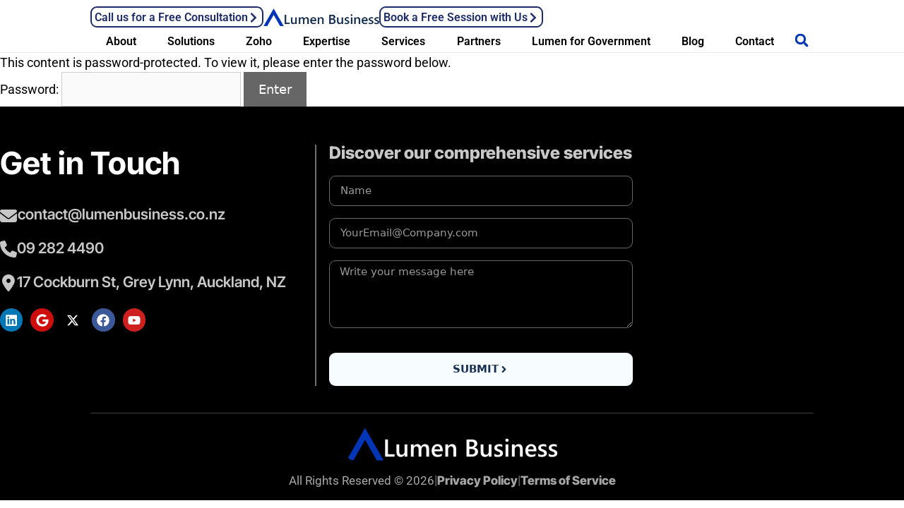

--- FILE ---
content_type: text/html; charset=UTF-8
request_url: https://lumenbusiness.co.nz/about/lumen-case-studies/case-study-tvplus-customized-crm-implementation/
body_size: 37544
content:
<!DOCTYPE html>
<html lang="en-NZ" prefix="og: https://ogp.me/ns#">
<head><meta charset="UTF-8"><script>if(navigator.userAgent.match(/MSIE|Internet Explorer/i)||navigator.userAgent.match(/Trident\/7\..*?rv:11/i)){var href=document.location.href;if(!href.match(/[?&]nowprocket/)){if(href.indexOf("?")==-1){if(href.indexOf("#")==-1){document.location.href=href+"?nowprocket=1"}else{document.location.href=href.replace("#","?nowprocket=1#")}}else{if(href.indexOf("#")==-1){document.location.href=href+"&nowprocket=1"}else{document.location.href=href.replace("#","&nowprocket=1#")}}}}</script><script>(()=>{class RocketLazyLoadScripts{constructor(){this.v="2.0.4",this.userEvents=["keydown","keyup","mousedown","mouseup","mousemove","mouseover","mouseout","touchmove","touchstart","touchend","touchcancel","wheel","click","dblclick","input"],this.attributeEvents=["onblur","onclick","oncontextmenu","ondblclick","onfocus","onmousedown","onmouseenter","onmouseleave","onmousemove","onmouseout","onmouseover","onmouseup","onmousewheel","onscroll","onsubmit"]}async t(){this.i(),this.o(),/iP(ad|hone)/.test(navigator.userAgent)&&this.h(),this.u(),this.l(this),this.m(),this.k(this),this.p(this),this._(),await Promise.all([this.R(),this.L()]),this.lastBreath=Date.now(),this.S(this),this.P(),this.D(),this.O(),this.M(),await this.C(this.delayedScripts.normal),await this.C(this.delayedScripts.defer),await this.C(this.delayedScripts.async),await this.T(),await this.F(),await this.j(),await this.A(),window.dispatchEvent(new Event("rocket-allScriptsLoaded")),this.everythingLoaded=!0,this.lastTouchEnd&&await new Promise(t=>setTimeout(t,500-Date.now()+this.lastTouchEnd)),this.I(),this.H(),this.U(),this.W()}i(){this.CSPIssue=sessionStorage.getItem("rocketCSPIssue"),document.addEventListener("securitypolicyviolation",t=>{this.CSPIssue||"script-src-elem"!==t.violatedDirective||"data"!==t.blockedURI||(this.CSPIssue=!0,sessionStorage.setItem("rocketCSPIssue",!0))},{isRocket:!0})}o(){window.addEventListener("pageshow",t=>{this.persisted=t.persisted,this.realWindowLoadedFired=!0},{isRocket:!0}),window.addEventListener("pagehide",()=>{this.onFirstUserAction=null},{isRocket:!0})}h(){let t;function e(e){t=e}window.addEventListener("touchstart",e,{isRocket:!0}),window.addEventListener("touchend",function i(o){o.changedTouches[0]&&t.changedTouches[0]&&Math.abs(o.changedTouches[0].pageX-t.changedTouches[0].pageX)<10&&Math.abs(o.changedTouches[0].pageY-t.changedTouches[0].pageY)<10&&o.timeStamp-t.timeStamp<200&&(window.removeEventListener("touchstart",e,{isRocket:!0}),window.removeEventListener("touchend",i,{isRocket:!0}),"INPUT"===o.target.tagName&&"text"===o.target.type||(o.target.dispatchEvent(new TouchEvent("touchend",{target:o.target,bubbles:!0})),o.target.dispatchEvent(new MouseEvent("mouseover",{target:o.target,bubbles:!0})),o.target.dispatchEvent(new PointerEvent("click",{target:o.target,bubbles:!0,cancelable:!0,detail:1,clientX:o.changedTouches[0].clientX,clientY:o.changedTouches[0].clientY})),event.preventDefault()))},{isRocket:!0})}q(t){this.userActionTriggered||("mousemove"!==t.type||this.firstMousemoveIgnored?"keyup"===t.type||"mouseover"===t.type||"mouseout"===t.type||(this.userActionTriggered=!0,this.onFirstUserAction&&this.onFirstUserAction()):this.firstMousemoveIgnored=!0),"click"===t.type&&t.preventDefault(),t.stopPropagation(),t.stopImmediatePropagation(),"touchstart"===this.lastEvent&&"touchend"===t.type&&(this.lastTouchEnd=Date.now()),"click"===t.type&&(this.lastTouchEnd=0),this.lastEvent=t.type,t.composedPath&&t.composedPath()[0].getRootNode()instanceof ShadowRoot&&(t.rocketTarget=t.composedPath()[0]),this.savedUserEvents.push(t)}u(){this.savedUserEvents=[],this.userEventHandler=this.q.bind(this),this.userEvents.forEach(t=>window.addEventListener(t,this.userEventHandler,{passive:!1,isRocket:!0})),document.addEventListener("visibilitychange",this.userEventHandler,{isRocket:!0})}U(){this.userEvents.forEach(t=>window.removeEventListener(t,this.userEventHandler,{passive:!1,isRocket:!0})),document.removeEventListener("visibilitychange",this.userEventHandler,{isRocket:!0}),this.savedUserEvents.forEach(t=>{(t.rocketTarget||t.target).dispatchEvent(new window[t.constructor.name](t.type,t))})}m(){const t="return false",e=Array.from(this.attributeEvents,t=>"data-rocket-"+t),i="["+this.attributeEvents.join("],[")+"]",o="[data-rocket-"+this.attributeEvents.join("],[data-rocket-")+"]",s=(e,i,o)=>{o&&o!==t&&(e.setAttribute("data-rocket-"+i,o),e["rocket"+i]=new Function("event",o),e.setAttribute(i,t))};new MutationObserver(t=>{for(const n of t)"attributes"===n.type&&(n.attributeName.startsWith("data-rocket-")||this.everythingLoaded?n.attributeName.startsWith("data-rocket-")&&this.everythingLoaded&&this.N(n.target,n.attributeName.substring(12)):s(n.target,n.attributeName,n.target.getAttribute(n.attributeName))),"childList"===n.type&&n.addedNodes.forEach(t=>{if(t.nodeType===Node.ELEMENT_NODE)if(this.everythingLoaded)for(const i of[t,...t.querySelectorAll(o)])for(const t of i.getAttributeNames())e.includes(t)&&this.N(i,t.substring(12));else for(const e of[t,...t.querySelectorAll(i)])for(const t of e.getAttributeNames())this.attributeEvents.includes(t)&&s(e,t,e.getAttribute(t))})}).observe(document,{subtree:!0,childList:!0,attributeFilter:[...this.attributeEvents,...e]})}I(){this.attributeEvents.forEach(t=>{document.querySelectorAll("[data-rocket-"+t+"]").forEach(e=>{this.N(e,t)})})}N(t,e){const i=t.getAttribute("data-rocket-"+e);i&&(t.setAttribute(e,i),t.removeAttribute("data-rocket-"+e))}k(t){Object.defineProperty(HTMLElement.prototype,"onclick",{get(){return this.rocketonclick||null},set(e){this.rocketonclick=e,this.setAttribute(t.everythingLoaded?"onclick":"data-rocket-onclick","this.rocketonclick(event)")}})}S(t){function e(e,i){let o=e[i];e[i]=null,Object.defineProperty(e,i,{get:()=>o,set(s){t.everythingLoaded?o=s:e["rocket"+i]=o=s}})}e(document,"onreadystatechange"),e(window,"onload"),e(window,"onpageshow");try{Object.defineProperty(document,"readyState",{get:()=>t.rocketReadyState,set(e){t.rocketReadyState=e},configurable:!0}),document.readyState="loading"}catch(t){console.log("WPRocket DJE readyState conflict, bypassing")}}l(t){this.originalAddEventListener=EventTarget.prototype.addEventListener,this.originalRemoveEventListener=EventTarget.prototype.removeEventListener,this.savedEventListeners=[],EventTarget.prototype.addEventListener=function(e,i,o){o&&o.isRocket||!t.B(e,this)&&!t.userEvents.includes(e)||t.B(e,this)&&!t.userActionTriggered||e.startsWith("rocket-")||t.everythingLoaded?t.originalAddEventListener.call(this,e,i,o):(t.savedEventListeners.push({target:this,remove:!1,type:e,func:i,options:o}),"mouseenter"!==e&&"mouseleave"!==e||t.originalAddEventListener.call(this,e,t.savedUserEvents.push,o))},EventTarget.prototype.removeEventListener=function(e,i,o){o&&o.isRocket||!t.B(e,this)&&!t.userEvents.includes(e)||t.B(e,this)&&!t.userActionTriggered||e.startsWith("rocket-")||t.everythingLoaded?t.originalRemoveEventListener.call(this,e,i,o):t.savedEventListeners.push({target:this,remove:!0,type:e,func:i,options:o})}}J(t,e){this.savedEventListeners=this.savedEventListeners.filter(i=>{let o=i.type,s=i.target||window;return e!==o||t!==s||(this.B(o,s)&&(i.type="rocket-"+o),this.$(i),!1)})}H(){EventTarget.prototype.addEventListener=this.originalAddEventListener,EventTarget.prototype.removeEventListener=this.originalRemoveEventListener,this.savedEventListeners.forEach(t=>this.$(t))}$(t){t.remove?this.originalRemoveEventListener.call(t.target,t.type,t.func,t.options):this.originalAddEventListener.call(t.target,t.type,t.func,t.options)}p(t){let e;function i(e){return t.everythingLoaded?e:e.split(" ").map(t=>"load"===t||t.startsWith("load.")?"rocket-jquery-load":t).join(" ")}function o(o){function s(e){const s=o.fn[e];o.fn[e]=o.fn.init.prototype[e]=function(){return this[0]===window&&t.userActionTriggered&&("string"==typeof arguments[0]||arguments[0]instanceof String?arguments[0]=i(arguments[0]):"object"==typeof arguments[0]&&Object.keys(arguments[0]).forEach(t=>{const e=arguments[0][t];delete arguments[0][t],arguments[0][i(t)]=e})),s.apply(this,arguments),this}}if(o&&o.fn&&!t.allJQueries.includes(o)){const e={DOMContentLoaded:[],"rocket-DOMContentLoaded":[]};for(const t in e)document.addEventListener(t,()=>{e[t].forEach(t=>t())},{isRocket:!0});o.fn.ready=o.fn.init.prototype.ready=function(i){function s(){parseInt(o.fn.jquery)>2?setTimeout(()=>i.bind(document)(o)):i.bind(document)(o)}return"function"==typeof i&&(t.realDomReadyFired?!t.userActionTriggered||t.fauxDomReadyFired?s():e["rocket-DOMContentLoaded"].push(s):e.DOMContentLoaded.push(s)),o([])},s("on"),s("one"),s("off"),t.allJQueries.push(o)}e=o}t.allJQueries=[],o(window.jQuery),Object.defineProperty(window,"jQuery",{get:()=>e,set(t){o(t)}})}P(){const t=new Map;document.write=document.writeln=function(e){const i=document.currentScript,o=document.createRange(),s=i.parentElement;let n=t.get(i);void 0===n&&(n=i.nextSibling,t.set(i,n));const c=document.createDocumentFragment();o.setStart(c,0),c.appendChild(o.createContextualFragment(e)),s.insertBefore(c,n)}}async R(){return new Promise(t=>{this.userActionTriggered?t():this.onFirstUserAction=t})}async L(){return new Promise(t=>{document.addEventListener("DOMContentLoaded",()=>{this.realDomReadyFired=!0,t()},{isRocket:!0})})}async j(){return this.realWindowLoadedFired?Promise.resolve():new Promise(t=>{window.addEventListener("load",t,{isRocket:!0})})}M(){this.pendingScripts=[];this.scriptsMutationObserver=new MutationObserver(t=>{for(const e of t)e.addedNodes.forEach(t=>{"SCRIPT"!==t.tagName||t.noModule||t.isWPRocket||this.pendingScripts.push({script:t,promise:new Promise(e=>{const i=()=>{const i=this.pendingScripts.findIndex(e=>e.script===t);i>=0&&this.pendingScripts.splice(i,1),e()};t.addEventListener("load",i,{isRocket:!0}),t.addEventListener("error",i,{isRocket:!0}),setTimeout(i,1e3)})})})}),this.scriptsMutationObserver.observe(document,{childList:!0,subtree:!0})}async F(){await this.X(),this.pendingScripts.length?(await this.pendingScripts[0].promise,await this.F()):this.scriptsMutationObserver.disconnect()}D(){this.delayedScripts={normal:[],async:[],defer:[]},document.querySelectorAll("script[type$=rocketlazyloadscript]").forEach(t=>{t.hasAttribute("data-rocket-src")?t.hasAttribute("async")&&!1!==t.async?this.delayedScripts.async.push(t):t.hasAttribute("defer")&&!1!==t.defer||"module"===t.getAttribute("data-rocket-type")?this.delayedScripts.defer.push(t):this.delayedScripts.normal.push(t):this.delayedScripts.normal.push(t)})}async _(){await this.L();let t=[];document.querySelectorAll("script[type$=rocketlazyloadscript][data-rocket-src]").forEach(e=>{let i=e.getAttribute("data-rocket-src");if(i&&!i.startsWith("data:")){i.startsWith("//")&&(i=location.protocol+i);try{const o=new URL(i).origin;o!==location.origin&&t.push({src:o,crossOrigin:e.crossOrigin||"module"===e.getAttribute("data-rocket-type")})}catch(t){}}}),t=[...new Map(t.map(t=>[JSON.stringify(t),t])).values()],this.Y(t,"preconnect")}async G(t){if(await this.K(),!0!==t.noModule||!("noModule"in HTMLScriptElement.prototype))return new Promise(e=>{let i;function o(){(i||t).setAttribute("data-rocket-status","executed"),e()}try{if(navigator.userAgent.includes("Firefox/")||""===navigator.vendor||this.CSPIssue)i=document.createElement("script"),[...t.attributes].forEach(t=>{let e=t.nodeName;"type"!==e&&("data-rocket-type"===e&&(e="type"),"data-rocket-src"===e&&(e="src"),i.setAttribute(e,t.nodeValue))}),t.text&&(i.text=t.text),t.nonce&&(i.nonce=t.nonce),i.hasAttribute("src")?(i.addEventListener("load",o,{isRocket:!0}),i.addEventListener("error",()=>{i.setAttribute("data-rocket-status","failed-network"),e()},{isRocket:!0}),setTimeout(()=>{i.isConnected||e()},1)):(i.text=t.text,o()),i.isWPRocket=!0,t.parentNode.replaceChild(i,t);else{const i=t.getAttribute("data-rocket-type"),s=t.getAttribute("data-rocket-src");i?(t.type=i,t.removeAttribute("data-rocket-type")):t.removeAttribute("type"),t.addEventListener("load",o,{isRocket:!0}),t.addEventListener("error",i=>{this.CSPIssue&&i.target.src.startsWith("data:")?(console.log("WPRocket: CSP fallback activated"),t.removeAttribute("src"),this.G(t).then(e)):(t.setAttribute("data-rocket-status","failed-network"),e())},{isRocket:!0}),s?(t.fetchPriority="high",t.removeAttribute("data-rocket-src"),t.src=s):t.src="data:text/javascript;base64,"+window.btoa(unescape(encodeURIComponent(t.text)))}}catch(i){t.setAttribute("data-rocket-status","failed-transform"),e()}});t.setAttribute("data-rocket-status","skipped")}async C(t){const e=t.shift();return e?(e.isConnected&&await this.G(e),this.C(t)):Promise.resolve()}O(){this.Y([...this.delayedScripts.normal,...this.delayedScripts.defer,...this.delayedScripts.async],"preload")}Y(t,e){this.trash=this.trash||[];let i=!0;var o=document.createDocumentFragment();t.forEach(t=>{const s=t.getAttribute&&t.getAttribute("data-rocket-src")||t.src;if(s&&!s.startsWith("data:")){const n=document.createElement("link");n.href=s,n.rel=e,"preconnect"!==e&&(n.as="script",n.fetchPriority=i?"high":"low"),t.getAttribute&&"module"===t.getAttribute("data-rocket-type")&&(n.crossOrigin=!0),t.crossOrigin&&(n.crossOrigin=t.crossOrigin),t.integrity&&(n.integrity=t.integrity),t.nonce&&(n.nonce=t.nonce),o.appendChild(n),this.trash.push(n),i=!1}}),document.head.appendChild(o)}W(){this.trash.forEach(t=>t.remove())}async T(){try{document.readyState="interactive"}catch(t){}this.fauxDomReadyFired=!0;try{await this.K(),this.J(document,"readystatechange"),document.dispatchEvent(new Event("rocket-readystatechange")),await this.K(),document.rocketonreadystatechange&&document.rocketonreadystatechange(),await this.K(),this.J(document,"DOMContentLoaded"),document.dispatchEvent(new Event("rocket-DOMContentLoaded")),await this.K(),this.J(window,"DOMContentLoaded"),window.dispatchEvent(new Event("rocket-DOMContentLoaded"))}catch(t){console.error(t)}}async A(){try{document.readyState="complete"}catch(t){}try{await this.K(),this.J(document,"readystatechange"),document.dispatchEvent(new Event("rocket-readystatechange")),await this.K(),document.rocketonreadystatechange&&document.rocketonreadystatechange(),await this.K(),this.J(window,"load"),window.dispatchEvent(new Event("rocket-load")),await this.K(),window.rocketonload&&window.rocketonload(),await this.K(),this.allJQueries.forEach(t=>t(window).trigger("rocket-jquery-load")),await this.K(),this.J(window,"pageshow");const t=new Event("rocket-pageshow");t.persisted=this.persisted,window.dispatchEvent(t),await this.K(),window.rocketonpageshow&&window.rocketonpageshow({persisted:this.persisted})}catch(t){console.error(t)}}async K(){Date.now()-this.lastBreath>45&&(await this.X(),this.lastBreath=Date.now())}async X(){return document.hidden?new Promise(t=>setTimeout(t)):new Promise(t=>requestAnimationFrame(t))}B(t,e){return e===document&&"readystatechange"===t||(e===document&&"DOMContentLoaded"===t||(e===window&&"DOMContentLoaded"===t||(e===window&&"load"===t||e===window&&"pageshow"===t)))}static run(){(new RocketLazyLoadScripts).t()}}RocketLazyLoadScripts.run()})();</script>
	
	<meta name="viewport" content="width=device-width, initial-scale=1">
<!-- Search Engine Optimization by Rank Math PRO - https://rankmath.com/ -->
<title>TV Plus CRM Success: Boosting Multi-Cultural Broadcasting</title>
<meta name="description" content="Explore TV Plus&#039; CRM success story: customised integration for efficient broadcasting and billing in multicultural media services"/>
<meta name="robots" content="follow, index, max-snippet:-1, max-video-preview:-1, max-image-preview:large"/>
<link rel="canonical" href="https://lumenbusiness.co.nz/about/lumen-case-studies/case-study-tvplus-customized-crm-implementation/" />
<meta property="og:locale" content="en_US" />
<meta property="og:type" content="article" />
<meta property="og:title" content="TV Plus CRM Success: Boosting Multi-Cultural Broadcasting" />
<meta property="og:description" content="Explore TV Plus&#039; CRM success story: customised integration for efficient broadcasting and billing in multicultural media services" />
<meta property="og:url" content="https://lumenbusiness.co.nz/about/lumen-case-studies/case-study-tvplus-customized-crm-implementation/" />
<meta property="og:site_name" content="Lumen Business" />
<meta property="article:publisher" content="https://www.facebook.com/pages/Lumen-Business-Soloutions/1628126874089246" />
<meta property="article:tag" content="Case Study" />
<meta property="og:updated_time" content="2024-04-22T17:03:02+12:00" />
<meta property="article:published_time" content="2024-01-27T16:31:40+13:00" />
<meta property="article:modified_time" content="2024-04-22T17:03:02+12:00" />
<meta name="twitter:card" content="summary_large_image" />
<meta name="twitter:title" content="TV Plus CRM Success: Boosting Multi-Cultural Broadcasting" />
<meta name="twitter:description" content="Explore TV Plus&#039; CRM success story: customised integration for efficient broadcasting and billing in multicultural media services" />
<meta name="twitter:site" content="@LumenBusiness" />
<meta name="twitter:creator" content="@LumenBusiness" />
<meta name="twitter:label1" content="Time to read" />
<meta name="twitter:data1" content="2 minutes" />
<script type="application/ld+json" class="rank-math-schema-pro">{"@context":"https://schema.org","@graph":[{"@type":"Place","@id":"https://lumenbusiness.co.nz/#place","geo":{"@type":"GeoCoordinates","latitude":"-36.85623189239447","longitude":" 174.7365982865091"},"hasMap":"https://www.google.com/maps/search/?api=1&amp;query=-36.85623189239447, 174.7365982865091","address":{"@type":"PostalAddress","streetAddress":"17 Cockburn Street Grey Lynn","addressLocality":"Auckland","postalCode":"1021","addressCountry":"NZ"}},{"@type":"Organization","@id":"https://lumenbusiness.co.nz/#organization","name":"Lumen NZ","url":"https://lumenbusiness.co.nz","sameAs":["https://www.facebook.com/pages/Lumen-Business-Soloutions/1628126874089246","https://twitter.com/LumenBusiness","https://www.linkedin.com/company/9466272?trk=tyah&amp;amp%3bamp%3bamp%3btrkInfo=clickedVertical%3acompany%2cidx%3a1-1-1%2ctarId%3a1432269662929%2ctas%3aLumenBusinessSolou","https://www.youtube.com/channel/UCwub8DB-Vhb-KZTVLM2-FNA"],"email":"contact@lumenbusiness.co.nz","address":{"@type":"PostalAddress","streetAddress":"17 Cockburn Street Grey Lynn","addressLocality":"Auckland","postalCode":"1021","addressCountry":"NZ"},"logo":{"@type":"ImageObject","@id":"https://lumenbusiness.co.nz/#logo","url":"https://e2iidczbax6.exactdn.com/wp-content/uploads/2021/08/lumen-new-logo-white-text-350x70-1.png","contentUrl":"https://e2iidczbax6.exactdn.com/wp-content/uploads/2021/08/lumen-new-logo-white-text-350x70-1.png","caption":"Lumen Business","inLanguage":"en-NZ","width":"350","height":"70"},"contactPoint":[{"@type":"ContactPoint","telephone":"092824490","contactType":"customer support"}],"description":"Premier New Zealand Zoho CRM consultants with over 25 years of experience. We've helped hundreds of NZ businesses boost performance using Zoho CRM. As Zoho-approved experts, we offer security and peace of mind. Lumen CRM Implementation stands out by blending CRM setup with proven strategies to scale your business. Our solutions include business culture and sales training, ensuring not just technical fixes but powerful engines for growth. Trust us to drive your success.","legalName":"Lumen Business Solutions","location":{"@id":"https://lumenbusiness.co.nz/#place"}},{"@type":"WebSite","@id":"https://lumenbusiness.co.nz/#website","url":"https://lumenbusiness.co.nz","name":"Lumen Business","alternateName":"Lumen NZ","publisher":{"@id":"https://lumenbusiness.co.nz/#organization"},"inLanguage":"en-NZ"},{"@type":"WebPage","@id":"https://lumenbusiness.co.nz/about/lumen-case-studies/case-study-tvplus-customized-crm-implementation/#webpage","url":"https://lumenbusiness.co.nz/about/lumen-case-studies/case-study-tvplus-customized-crm-implementation/","name":"TV Plus CRM Success: Boosting Multi-Cultural Broadcasting","datePublished":"2024-01-27T16:31:40+13:00","dateModified":"2024-04-22T17:03:02+12:00","isPartOf":{"@id":"https://lumenbusiness.co.nz/#website"},"inLanguage":"en-NZ"}]}</script>
<!-- /Rank Math WordPress SEO plugin -->

<link rel='dns-prefetch' href='//ws.sharethis.com' />
<link rel='dns-prefetch' href='//www.googletagmanager.com' />
<link rel='dns-prefetch' href='//maxcdn.bootstrapcdn.com' />
<link rel='dns-prefetch' href='//use.fontawesome.com' />
<link rel='dns-prefetch' href='//e2iidczbax6.exactdn.com' />

<link rel='preconnect' href='//e2iidczbax6.exactdn.com' />
<link rel="alternate" type="application/rss+xml" title="Lumen Business Solutions &raquo; Feed" href="https://lumenbusiness.co.nz/feed/" />
<link rel="alternate" type="application/rss+xml" title="Lumen Business Solutions &raquo; Comments Feed" href="https://lumenbusiness.co.nz/comments/feed/" />
<link rel="alternate" title="oEmbed (JSON)" type="application/json+oembed" href="https://lumenbusiness.co.nz/wp-json/oembed/1.0/embed?url=https%3A%2F%2Flumenbusiness.co.nz%2Fabout%2Flumen-case-studies%2Fcase-study-tvplus-customized-crm-implementation%2F" />
<link rel="alternate" title="oEmbed (XML)" type="text/xml+oembed" href="https://lumenbusiness.co.nz/wp-json/oembed/1.0/embed?url=https%3A%2F%2Flumenbusiness.co.nz%2Fabout%2Flumen-case-studies%2Fcase-study-tvplus-customized-crm-implementation%2F&#038;format=xml" />
<style id='wp-img-auto-sizes-contain-inline-css'>
img:is([sizes=auto i],[sizes^="auto," i]){contain-intrinsic-size:3000px 1500px}
/*# sourceURL=wp-img-auto-sizes-contain-inline-css */
</style>
<style id='wp-emoji-styles-inline-css'>

	img.wp-smiley, img.emoji {
		display: inline !important;
		border: none !important;
		box-shadow: none !important;
		height: 1em !important;
		width: 1em !important;
		margin: 0 0.07em !important;
		vertical-align: -0.1em !important;
		background: none !important;
		padding: 0 !important;
	}
/*# sourceURL=wp-emoji-styles-inline-css */
</style>
<style id='classic-theme-styles-inline-css'>
/*! This file is auto-generated */
.wp-block-button__link{color:#fff;background-color:#32373c;border-radius:9999px;box-shadow:none;text-decoration:none;padding:calc(.667em + 2px) calc(1.333em + 2px);font-size:1.125em}.wp-block-file__button{background:#32373c;color:#fff;text-decoration:none}
/*# sourceURL=/wp-includes/css/classic-themes.min.css */
</style>
<style id='font-awesome-svg-styles-default-inline-css'>
.svg-inline--fa {
  display: inline-block;
  height: 1em;
  overflow: visible;
  vertical-align: -.125em;
}
/*# sourceURL=font-awesome-svg-styles-default-inline-css */
</style>
<link rel='stylesheet' id='font-awesome-svg-styles-css' href='https://e2iidczbax6.exactdn.com/wp-content/uploads/font-awesome/v6.5.1/css/svg-with-js.css?m=831' media='all' />
<style id='font-awesome-svg-styles-inline-css'>
   .wp-block-font-awesome-icon svg::before,
   .wp-rich-text-font-awesome-icon svg::before {content: unset;}
/*# sourceURL=font-awesome-svg-styles-inline-css */
</style>
<style id='global-styles-inline-css'>
:root{--wp--preset--aspect-ratio--square: 1;--wp--preset--aspect-ratio--4-3: 4/3;--wp--preset--aspect-ratio--3-4: 3/4;--wp--preset--aspect-ratio--3-2: 3/2;--wp--preset--aspect-ratio--2-3: 2/3;--wp--preset--aspect-ratio--16-9: 16/9;--wp--preset--aspect-ratio--9-16: 9/16;--wp--preset--color--black: #000000;--wp--preset--color--cyan-bluish-gray: #abb8c3;--wp--preset--color--white: #ffffff;--wp--preset--color--pale-pink: #f78da7;--wp--preset--color--vivid-red: #cf2e2e;--wp--preset--color--luminous-vivid-orange: #ff6900;--wp--preset--color--luminous-vivid-amber: #fcb900;--wp--preset--color--light-green-cyan: #7bdcb5;--wp--preset--color--vivid-green-cyan: #00d084;--wp--preset--color--pale-cyan-blue: #8ed1fc;--wp--preset--color--vivid-cyan-blue: #0693e3;--wp--preset--color--vivid-purple: #9b51e0;--wp--preset--color--contrast: var(--contrast);--wp--preset--color--contrast-2: var(--contrast-2);--wp--preset--color--contrast-3: var(--contrast-3);--wp--preset--color--base: var(--base);--wp--preset--color--base-2: var(--base-2);--wp--preset--color--base-3: var(--base-3);--wp--preset--color--accent: var(--accent);--wp--preset--gradient--vivid-cyan-blue-to-vivid-purple: linear-gradient(135deg,rgb(6,147,227) 0%,rgb(155,81,224) 100%);--wp--preset--gradient--light-green-cyan-to-vivid-green-cyan: linear-gradient(135deg,rgb(122,220,180) 0%,rgb(0,208,130) 100%);--wp--preset--gradient--luminous-vivid-amber-to-luminous-vivid-orange: linear-gradient(135deg,rgb(252,185,0) 0%,rgb(255,105,0) 100%);--wp--preset--gradient--luminous-vivid-orange-to-vivid-red: linear-gradient(135deg,rgb(255,105,0) 0%,rgb(207,46,46) 100%);--wp--preset--gradient--very-light-gray-to-cyan-bluish-gray: linear-gradient(135deg,rgb(238,238,238) 0%,rgb(169,184,195) 100%);--wp--preset--gradient--cool-to-warm-spectrum: linear-gradient(135deg,rgb(74,234,220) 0%,rgb(151,120,209) 20%,rgb(207,42,186) 40%,rgb(238,44,130) 60%,rgb(251,105,98) 80%,rgb(254,248,76) 100%);--wp--preset--gradient--blush-light-purple: linear-gradient(135deg,rgb(255,206,236) 0%,rgb(152,150,240) 100%);--wp--preset--gradient--blush-bordeaux: linear-gradient(135deg,rgb(254,205,165) 0%,rgb(254,45,45) 50%,rgb(107,0,62) 100%);--wp--preset--gradient--luminous-dusk: linear-gradient(135deg,rgb(255,203,112) 0%,rgb(199,81,192) 50%,rgb(65,88,208) 100%);--wp--preset--gradient--pale-ocean: linear-gradient(135deg,rgb(255,245,203) 0%,rgb(182,227,212) 50%,rgb(51,167,181) 100%);--wp--preset--gradient--electric-grass: linear-gradient(135deg,rgb(202,248,128) 0%,rgb(113,206,126) 100%);--wp--preset--gradient--midnight: linear-gradient(135deg,rgb(2,3,129) 0%,rgb(40,116,252) 100%);--wp--preset--font-size--small: 13px;--wp--preset--font-size--medium: 20px;--wp--preset--font-size--large: 36px;--wp--preset--font-size--x-large: 42px;--wp--preset--spacing--20: 0.44rem;--wp--preset--spacing--30: 0.67rem;--wp--preset--spacing--40: 1rem;--wp--preset--spacing--50: 1.5rem;--wp--preset--spacing--60: 2.25rem;--wp--preset--spacing--70: 3.38rem;--wp--preset--spacing--80: 5.06rem;--wp--preset--shadow--natural: 6px 6px 9px rgba(0, 0, 0, 0.2);--wp--preset--shadow--deep: 12px 12px 50px rgba(0, 0, 0, 0.4);--wp--preset--shadow--sharp: 6px 6px 0px rgba(0, 0, 0, 0.2);--wp--preset--shadow--outlined: 6px 6px 0px -3px rgb(255, 255, 255), 6px 6px rgb(0, 0, 0);--wp--preset--shadow--crisp: 6px 6px 0px rgb(0, 0, 0);}:where(.is-layout-flex){gap: 0.5em;}:where(.is-layout-grid){gap: 0.5em;}body .is-layout-flex{display: flex;}.is-layout-flex{flex-wrap: wrap;align-items: center;}.is-layout-flex > :is(*, div){margin: 0;}body .is-layout-grid{display: grid;}.is-layout-grid > :is(*, div){margin: 0;}:where(.wp-block-columns.is-layout-flex){gap: 2em;}:where(.wp-block-columns.is-layout-grid){gap: 2em;}:where(.wp-block-post-template.is-layout-flex){gap: 1.25em;}:where(.wp-block-post-template.is-layout-grid){gap: 1.25em;}.has-black-color{color: var(--wp--preset--color--black) !important;}.has-cyan-bluish-gray-color{color: var(--wp--preset--color--cyan-bluish-gray) !important;}.has-white-color{color: var(--wp--preset--color--white) !important;}.has-pale-pink-color{color: var(--wp--preset--color--pale-pink) !important;}.has-vivid-red-color{color: var(--wp--preset--color--vivid-red) !important;}.has-luminous-vivid-orange-color{color: var(--wp--preset--color--luminous-vivid-orange) !important;}.has-luminous-vivid-amber-color{color: var(--wp--preset--color--luminous-vivid-amber) !important;}.has-light-green-cyan-color{color: var(--wp--preset--color--light-green-cyan) !important;}.has-vivid-green-cyan-color{color: var(--wp--preset--color--vivid-green-cyan) !important;}.has-pale-cyan-blue-color{color: var(--wp--preset--color--pale-cyan-blue) !important;}.has-vivid-cyan-blue-color{color: var(--wp--preset--color--vivid-cyan-blue) !important;}.has-vivid-purple-color{color: var(--wp--preset--color--vivid-purple) !important;}.has-black-background-color{background-color: var(--wp--preset--color--black) !important;}.has-cyan-bluish-gray-background-color{background-color: var(--wp--preset--color--cyan-bluish-gray) !important;}.has-white-background-color{background-color: var(--wp--preset--color--white) !important;}.has-pale-pink-background-color{background-color: var(--wp--preset--color--pale-pink) !important;}.has-vivid-red-background-color{background-color: var(--wp--preset--color--vivid-red) !important;}.has-luminous-vivid-orange-background-color{background-color: var(--wp--preset--color--luminous-vivid-orange) !important;}.has-luminous-vivid-amber-background-color{background-color: var(--wp--preset--color--luminous-vivid-amber) !important;}.has-light-green-cyan-background-color{background-color: var(--wp--preset--color--light-green-cyan) !important;}.has-vivid-green-cyan-background-color{background-color: var(--wp--preset--color--vivid-green-cyan) !important;}.has-pale-cyan-blue-background-color{background-color: var(--wp--preset--color--pale-cyan-blue) !important;}.has-vivid-cyan-blue-background-color{background-color: var(--wp--preset--color--vivid-cyan-blue) !important;}.has-vivid-purple-background-color{background-color: var(--wp--preset--color--vivid-purple) !important;}.has-black-border-color{border-color: var(--wp--preset--color--black) !important;}.has-cyan-bluish-gray-border-color{border-color: var(--wp--preset--color--cyan-bluish-gray) !important;}.has-white-border-color{border-color: var(--wp--preset--color--white) !important;}.has-pale-pink-border-color{border-color: var(--wp--preset--color--pale-pink) !important;}.has-vivid-red-border-color{border-color: var(--wp--preset--color--vivid-red) !important;}.has-luminous-vivid-orange-border-color{border-color: var(--wp--preset--color--luminous-vivid-orange) !important;}.has-luminous-vivid-amber-border-color{border-color: var(--wp--preset--color--luminous-vivid-amber) !important;}.has-light-green-cyan-border-color{border-color: var(--wp--preset--color--light-green-cyan) !important;}.has-vivid-green-cyan-border-color{border-color: var(--wp--preset--color--vivid-green-cyan) !important;}.has-pale-cyan-blue-border-color{border-color: var(--wp--preset--color--pale-cyan-blue) !important;}.has-vivid-cyan-blue-border-color{border-color: var(--wp--preset--color--vivid-cyan-blue) !important;}.has-vivid-purple-border-color{border-color: var(--wp--preset--color--vivid-purple) !important;}.has-vivid-cyan-blue-to-vivid-purple-gradient-background{background: var(--wp--preset--gradient--vivid-cyan-blue-to-vivid-purple) !important;}.has-light-green-cyan-to-vivid-green-cyan-gradient-background{background: var(--wp--preset--gradient--light-green-cyan-to-vivid-green-cyan) !important;}.has-luminous-vivid-amber-to-luminous-vivid-orange-gradient-background{background: var(--wp--preset--gradient--luminous-vivid-amber-to-luminous-vivid-orange) !important;}.has-luminous-vivid-orange-to-vivid-red-gradient-background{background: var(--wp--preset--gradient--luminous-vivid-orange-to-vivid-red) !important;}.has-very-light-gray-to-cyan-bluish-gray-gradient-background{background: var(--wp--preset--gradient--very-light-gray-to-cyan-bluish-gray) !important;}.has-cool-to-warm-spectrum-gradient-background{background: var(--wp--preset--gradient--cool-to-warm-spectrum) !important;}.has-blush-light-purple-gradient-background{background: var(--wp--preset--gradient--blush-light-purple) !important;}.has-blush-bordeaux-gradient-background{background: var(--wp--preset--gradient--blush-bordeaux) !important;}.has-luminous-dusk-gradient-background{background: var(--wp--preset--gradient--luminous-dusk) !important;}.has-pale-ocean-gradient-background{background: var(--wp--preset--gradient--pale-ocean) !important;}.has-electric-grass-gradient-background{background: var(--wp--preset--gradient--electric-grass) !important;}.has-midnight-gradient-background{background: var(--wp--preset--gradient--midnight) !important;}.has-small-font-size{font-size: var(--wp--preset--font-size--small) !important;}.has-medium-font-size{font-size: var(--wp--preset--font-size--medium) !important;}.has-large-font-size{font-size: var(--wp--preset--font-size--large) !important;}.has-x-large-font-size{font-size: var(--wp--preset--font-size--x-large) !important;}
:where(.wp-block-post-template.is-layout-flex){gap: 1.25em;}:where(.wp-block-post-template.is-layout-grid){gap: 1.25em;}
:where(.wp-block-term-template.is-layout-flex){gap: 1.25em;}:where(.wp-block-term-template.is-layout-grid){gap: 1.25em;}
:where(.wp-block-columns.is-layout-flex){gap: 2em;}:where(.wp-block-columns.is-layout-grid){gap: 2em;}
:root :where(.wp-block-pullquote){font-size: 1.5em;line-height: 1.6;}
/*# sourceURL=global-styles-inline-css */
</style>
<link rel='stylesheet' id='ppress-frontend-css' href='https://e2iidczbax6.exactdn.com/wp-content/plugins/wp-user-avatar/assets/css/frontend.min.css?ver=4.16.8' media='all' />
<link rel='stylesheet' id='ppress-flatpickr-css' href='https://e2iidczbax6.exactdn.com/wp-content/plugins/wp-user-avatar/assets/flatpickr/flatpickr.min.css?ver=4.16.8' media='all' />
<link rel='stylesheet' id='ppress-select2-css' href='https://e2iidczbax6.exactdn.com/wp-content/plugins/wp-user-avatar/assets/select2/select2.min.css?m=1764691345' media='all' />
<link rel='stylesheet' id='cff-css' href='https://e2iidczbax6.exactdn.com/wp-content/plugins/custom-facebook-feed/assets/css/cff-style.min.css?ver=4.3.4' media='all' />
<link rel='stylesheet' id='sb-font-awesome-css' href='https://maxcdn.bootstrapcdn.com/font-awesome/4.7.0/css/font-awesome.min.css?ver=6.9' media='all' />
<link rel='stylesheet' id='eae-css-css' href='https://e2iidczbax6.exactdn.com/wp-content/plugins/addon-elements-for-elementor-page-builder/assets/css/eae.min.css?ver=1.14.4' media='all' />
<link rel='stylesheet' id='eae-peel-css-css' href='https://e2iidczbax6.exactdn.com/wp-content/plugins/addon-elements-for-elementor-page-builder/assets/lib/peel/peel.css?ver=1.14.4' media='all' />
<link rel='stylesheet' id='font-awesome-4-shim-css' href='https://e2iidczbax6.exactdn.com/wp-content/plugins/elementor/assets/lib/font-awesome/css/v4-shims.min.css?ver=1.0' media='all' />
<link rel='stylesheet' id='font-awesome-5-all-css' href='https://e2iidczbax6.exactdn.com/wp-content/plugins/elementor/assets/lib/font-awesome/css/all.min.css?ver=1.0' media='all' />
<link rel='stylesheet' id='vegas-css-css' href='https://e2iidczbax6.exactdn.com/wp-content/plugins/addon-elements-for-elementor-page-builder/assets/lib/vegas/vegas.min.css?ver=2.4.0' media='all' />
<link rel='stylesheet' id='generate-style-grid-css' href='https://e2iidczbax6.exactdn.com/wp-content/themes/generatepress/assets/css/unsemantic-grid.min.css?ver=3.6.1' media='all' />
<link rel='stylesheet' id='generate-style-css' href='https://e2iidczbax6.exactdn.com/wp-content/themes/generatepress/assets/css/style.min.css?ver=3.6.1' media='all' />
<style id='generate-style-inline-css'>
body{background-color:#efefef;color:#3a3a3a;}a{color:#1e73be;}a:hover, a:focus, a:active{color:#000000;}body .grid-container{max-width:1100px;}.wp-block-group__inner-container{max-width:1100px;margin-left:auto;margin-right:auto;}.navigation-search{position:absolute;left:-99999px;pointer-events:none;visibility:hidden;z-index:20;width:100%;top:0;transition:opacity 100ms ease-in-out;opacity:0;}.navigation-search.nav-search-active{left:0;right:0;pointer-events:auto;visibility:visible;opacity:1;}.navigation-search input[type="search"]{outline:0;border:0;vertical-align:bottom;line-height:1;opacity:0.9;width:100%;z-index:20;border-radius:0;-webkit-appearance:none;height:60px;}.navigation-search input::-ms-clear{display:none;width:0;height:0;}.navigation-search input::-ms-reveal{display:none;width:0;height:0;}.navigation-search input::-webkit-search-decoration, .navigation-search input::-webkit-search-cancel-button, .navigation-search input::-webkit-search-results-button, .navigation-search input::-webkit-search-results-decoration{display:none;}.main-navigation li.search-item{z-index:21;}li.search-item.active{transition:opacity 100ms ease-in-out;}.nav-left-sidebar .main-navigation li.search-item.active,.nav-right-sidebar .main-navigation li.search-item.active{width:auto;display:inline-block;float:right;}.gen-sidebar-nav .navigation-search{top:auto;bottom:0;}:root{--contrast:#222222;--contrast-2:#575760;--contrast-3:#b2b2be;--base:#f0f0f0;--base-2:#f7f8f9;--base-3:#ffffff;--accent:#1e73be;}:root .has-contrast-color{color:var(--contrast);}:root .has-contrast-background-color{background-color:var(--contrast);}:root .has-contrast-2-color{color:var(--contrast-2);}:root .has-contrast-2-background-color{background-color:var(--contrast-2);}:root .has-contrast-3-color{color:var(--contrast-3);}:root .has-contrast-3-background-color{background-color:var(--contrast-3);}:root .has-base-color{color:var(--base);}:root .has-base-background-color{background-color:var(--base);}:root .has-base-2-color{color:var(--base-2);}:root .has-base-2-background-color{background-color:var(--base-2);}:root .has-base-3-color{color:var(--base-3);}:root .has-base-3-background-color{background-color:var(--base-3);}:root .has-accent-color{color:var(--accent);}:root .has-accent-background-color{background-color:var(--accent);}body, button, input, select, textarea{font-family:-apple-system, system-ui, BlinkMacSystemFont, "Segoe UI", Helvetica, Arial, sans-serif, "Apple Color Emoji", "Segoe UI Emoji", "Segoe UI Symbol";}body{line-height:1.5;}.entry-content > [class*="wp-block-"]:not(:last-child):not(.wp-block-heading){margin-bottom:1.5em;}.main-title{font-size:45px;}.main-navigation .main-nav ul ul li a{font-size:14px;}.sidebar .widget, .footer-widgets .widget{font-size:17px;}h1{font-weight:300;font-size:40px;}h2{font-weight:300;font-size:30px;}h3{font-size:20px;}h4{font-size:inherit;}h5{font-size:inherit;}@media (max-width:768px){.main-title{font-size:30px;}h1{font-size:30px;}h2{font-size:25px;}}.top-bar{background-color:#636363;color:#ffffff;}.top-bar a{color:#ffffff;}.top-bar a:hover{color:#303030;}.site-header{background-color:#ffffff;color:#3a3a3a;}.site-header a{color:#3a3a3a;}.main-title a,.main-title a:hover{color:#222222;}.site-description{color:#757575;}.main-navigation,.main-navigation ul ul{background-color:#222222;}.main-navigation .main-nav ul li a, .main-navigation .menu-toggle, .main-navigation .menu-bar-items{color:#ffffff;}.main-navigation .main-nav ul li:not([class*="current-menu-"]):hover > a, .main-navigation .main-nav ul li:not([class*="current-menu-"]):focus > a, .main-navigation .main-nav ul li.sfHover:not([class*="current-menu-"]) > a, .main-navigation .menu-bar-item:hover > a, .main-navigation .menu-bar-item.sfHover > a{color:#ffffff;background-color:#3f3f3f;}button.menu-toggle:hover,button.menu-toggle:focus,.main-navigation .mobile-bar-items a,.main-navigation .mobile-bar-items a:hover,.main-navigation .mobile-bar-items a:focus{color:#ffffff;}.main-navigation .main-nav ul li[class*="current-menu-"] > a{color:#ffffff;background-color:#3f3f3f;}.navigation-search input[type="search"],.navigation-search input[type="search"]:active, .navigation-search input[type="search"]:focus, .main-navigation .main-nav ul li.search-item.active > a, .main-navigation .menu-bar-items .search-item.active > a{color:#ffffff;background-color:#3f3f3f;}.main-navigation ul ul{background-color:#3f3f3f;}.main-navigation .main-nav ul ul li a{color:#ffffff;}.main-navigation .main-nav ul ul li:not([class*="current-menu-"]):hover > a,.main-navigation .main-nav ul ul li:not([class*="current-menu-"]):focus > a, .main-navigation .main-nav ul ul li.sfHover:not([class*="current-menu-"]) > a{color:#ffffff;background-color:#4f4f4f;}.main-navigation .main-nav ul ul li[class*="current-menu-"] > a{color:#ffffff;background-color:#4f4f4f;}.separate-containers .inside-article, .separate-containers .comments-area, .separate-containers .page-header, .one-container .container, .separate-containers .paging-navigation, .inside-page-header{background-color:#ffffff;}.entry-meta{color:#595959;}.entry-meta a{color:#595959;}.entry-meta a:hover{color:#1e73be;}.sidebar .widget{background-color:#ffffff;}.sidebar .widget .widget-title{color:#000000;}.footer-widgets{background-color:#ffffff;}.footer-widgets .widget-title{color:#000000;}.site-info{color:#ffffff;background-color:#222222;}.site-info a{color:#ffffff;}.site-info a:hover{color:#606060;}.footer-bar .widget_nav_menu .current-menu-item a{color:#606060;}input[type="text"],input[type="email"],input[type="url"],input[type="password"],input[type="search"],input[type="tel"],input[type="number"],textarea,select{color:#666666;background-color:#fafafa;border-color:#cccccc;}input[type="text"]:focus,input[type="email"]:focus,input[type="url"]:focus,input[type="password"]:focus,input[type="search"]:focus,input[type="tel"]:focus,input[type="number"]:focus,textarea:focus,select:focus{color:#666666;background-color:#ffffff;border-color:#bfbfbf;}button,html input[type="button"],input[type="reset"],input[type="submit"],a.button,a.wp-block-button__link:not(.has-background){color:#ffffff;background-color:#666666;}button:hover,html input[type="button"]:hover,input[type="reset"]:hover,input[type="submit"]:hover,a.button:hover,button:focus,html input[type="button"]:focus,input[type="reset"]:focus,input[type="submit"]:focus,a.button:focus,a.wp-block-button__link:not(.has-background):active,a.wp-block-button__link:not(.has-background):focus,a.wp-block-button__link:not(.has-background):hover{color:#ffffff;background-color:#3f3f3f;}a.generate-back-to-top{background-color:rgba( 0,0,0,0.4 );color:#ffffff;}a.generate-back-to-top:hover,a.generate-back-to-top:focus{background-color:rgba( 0,0,0,0.6 );color:#ffffff;}:root{--gp-search-modal-bg-color:var(--base-3);--gp-search-modal-text-color:var(--contrast);--gp-search-modal-overlay-bg-color:rgba(0,0,0,0.2);}@media (max-width:768px){.main-navigation .menu-bar-item:hover > a, .main-navigation .menu-bar-item.sfHover > a{background:none;color:#ffffff;}}.inside-top-bar{padding:10px;}.inside-header{padding:40px;}.site-main .wp-block-group__inner-container{padding:40px;}.entry-content .alignwide, body:not(.no-sidebar) .entry-content .alignfull{margin-left:-40px;width:calc(100% + 80px);max-width:calc(100% + 80px);}.rtl .menu-item-has-children .dropdown-menu-toggle{padding-left:20px;}.rtl .main-navigation .main-nav ul li.menu-item-has-children > a{padding-right:20px;}.site-info{padding:20px;}@media (max-width:768px){.separate-containers .inside-article, .separate-containers .comments-area, .separate-containers .page-header, .separate-containers .paging-navigation, .one-container .site-content, .inside-page-header{padding:30px;}.site-main .wp-block-group__inner-container{padding:30px;}.site-info{padding-right:10px;padding-left:10px;}.entry-content .alignwide, body:not(.no-sidebar) .entry-content .alignfull{margin-left:-30px;width:calc(100% + 60px);max-width:calc(100% + 60px);}}.one-container .sidebar .widget{padding:0px;}@media (max-width:768px){.main-navigation .menu-toggle,.main-navigation .mobile-bar-items,.sidebar-nav-mobile:not(#sticky-placeholder){display:block;}.main-navigation ul,.gen-sidebar-nav{display:none;}[class*="nav-float-"] .site-header .inside-header > *{float:none;clear:both;}}
/*# sourceURL=generate-style-inline-css */
</style>
<link rel='stylesheet' id='generate-mobile-style-css' href='https://e2iidczbax6.exactdn.com/wp-content/themes/generatepress/assets/css/mobile.min.css?ver=3.6.1' media='all' />
<link rel='stylesheet' id='generate-font-icons-css' href='https://e2iidczbax6.exactdn.com/wp-content/themes/generatepress/assets/css/components/font-icons.min.css?ver=3.6.1' media='all' />
<link rel='stylesheet' id='font-awesome-css' href='https://e2iidczbax6.exactdn.com/wp-content/plugins/elementor/assets/lib/font-awesome/css/font-awesome.min.css?ver=4.7.0' media='all' />
<link rel='stylesheet' id='font-awesome-official-css' href='https://use.fontawesome.com/releases/v6.5.1/css/all.css' media='all' integrity="sha384-t1nt8BQoYMLFN5p42tRAtuAAFQaCQODekUVeKKZrEnEyp4H2R0RHFz0KWpmj7i8g" crossorigin="anonymous" />
<link rel='stylesheet' id='elementor-frontend-css' href='https://e2iidczbax6.exactdn.com/wp-content/plugins/elementor/assets/css/frontend.min.css?ver=3.34.1' media='all' />
<link rel='stylesheet' id='widget-image-css' href='https://e2iidczbax6.exactdn.com/wp-content/plugins/elementor/assets/css/widget-image.min.css?ver=3.34.1' media='all' />
<link rel='stylesheet' id='e-sticky-css' href='https://e2iidczbax6.exactdn.com/wp-content/plugins/elementor-pro/assets/css/modules/sticky.min.css?ver=3.34.0' media='all' />
<link rel='stylesheet' id='widget-nav-menu-css' href='https://e2iidczbax6.exactdn.com/wp-content/plugins/elementor-pro/assets/css/widget-nav-menu.min.css?ver=3.34.0' media='all' />
<link rel='stylesheet' id='widget-search-form-css' href='https://e2iidczbax6.exactdn.com/wp-content/plugins/elementor-pro/assets/css/widget-search-form.min.css?ver=3.34.0' media='all' />
<link rel='stylesheet' id='widget-heading-css' href='https://e2iidczbax6.exactdn.com/wp-content/plugins/elementor/assets/css/widget-heading.min.css?ver=3.34.1' media='all' />
<link rel='stylesheet' id='widget-social-icons-css' href='https://e2iidczbax6.exactdn.com/wp-content/plugins/elementor/assets/css/widget-social-icons.min.css?ver=3.34.1' media='all' />
<link rel='stylesheet' id='e-apple-webkit-css' href='https://e2iidczbax6.exactdn.com/wp-content/plugins/elementor/assets/css/conditionals/apple-webkit.min.css?ver=3.34.1' media='all' />
<link rel='stylesheet' id='widget-form-css' href='https://e2iidczbax6.exactdn.com/wp-content/plugins/elementor-pro/assets/css/widget-form.min.css?ver=3.34.0' media='all' />
<link rel='stylesheet' id='widget-divider-css' href='https://e2iidczbax6.exactdn.com/wp-content/plugins/elementor/assets/css/widget-divider.min.css?ver=3.34.1' media='all' />
<link rel='stylesheet' id='elementor-post-7089-css' href='https://e2iidczbax6.exactdn.com/wp-content/uploads/elementor/css/post-7089.css?ver=1768579423' media='all' />
<link rel='stylesheet' id='cffstyles-css' href='https://e2iidczbax6.exactdn.com/wp-content/plugins/custom-facebook-feed/assets/css/cff-style.min.css?ver=4.3.4' media='all' />
<link rel='stylesheet' id='widget-icon-box-css' href='https://e2iidczbax6.exactdn.com/wp-content/plugins/elementor/assets/css/widget-icon-box.min.css?ver=3.34.1' media='all' />
<link rel='stylesheet' id='elementor-post-21072-css' href='https://e2iidczbax6.exactdn.com/wp-content/uploads/elementor/css/post-21072.css?ver=1768626479' media='all' />
<link rel='stylesheet' id='elementor-post-22291-css' href='https://e2iidczbax6.exactdn.com/wp-content/uploads/elementor/css/post-22291.css?ver=1768579423' media='all' />
<link rel='stylesheet' id='elementor-post-22287-css' href='https://e2iidczbax6.exactdn.com/wp-content/uploads/elementor/css/post-22287.css?ver=1768579423' media='all' />
<link rel='stylesheet' id='eael-general-css' href='https://e2iidczbax6.exactdn.com/wp-content/plugins/essential-addons-for-elementor-lite/assets/front-end/css/view/general.min.css?ver=6.5.7' media='all' />
<style id='rocket-lazyload-inline-css'>
.rll-youtube-player{position:relative;padding-bottom:56.23%;height:0;overflow:hidden;max-width:100%;}.rll-youtube-player:focus-within{outline: 2px solid currentColor;outline-offset: 5px;}.rll-youtube-player iframe{position:absolute;top:0;left:0;width:100%;height:100%;z-index:100;background:0 0}.rll-youtube-player img{bottom:0;display:block;left:0;margin:auto;max-width:100%;width:100%;position:absolute;right:0;top:0;border:none;height:auto;-webkit-transition:.4s all;-moz-transition:.4s all;transition:.4s all}.rll-youtube-player img:hover{-webkit-filter:brightness(75%)}.rll-youtube-player .play{height:100%;width:100%;left:0;top:0;position:absolute;background:url(https://e2iidczbax6.exactdn.com/wp-content/plugins/wp-rocket/assets/img/youtube.png?strip=all) no-repeat center;background-color: transparent !important;cursor:pointer;border:none;}.wp-embed-responsive .wp-has-aspect-ratio .rll-youtube-player{position:absolute;padding-bottom:0;width:100%;height:100%;top:0;bottom:0;left:0;right:0}
/*# sourceURL=rocket-lazyload-inline-css */
</style>
<link rel='stylesheet' id='font-awesome-official-v4shim-css' href='https://use.fontawesome.com/releases/v6.5.1/css/v4-shims.css' media='all' integrity="sha384-5Jfdy0XO8+vjCRofsSnGmxGSYjLfsjjTOABKxVr8BkfvlaAm14bIJc7Jcjfq/xQI" crossorigin="anonymous" />
<link rel='stylesheet' id='elementor-gf-local-roboto-css' href='https://e2iidczbax6.exactdn.com/wp-content/uploads/elementor/google-fonts/css/roboto.css?ver=1742313724' media='all' />
<link rel='stylesheet' id='elementor-gf-local-robotoslab-css' href='https://e2iidczbax6.exactdn.com/wp-content/uploads/elementor/google-fonts/css/robotoslab.css?ver=1742313734' media='all' />
<link rel='stylesheet' id='elementor-gf-local-intertight-css' href='https://e2iidczbax6.exactdn.com/wp-content/uploads/elementor/google-fonts/css/intertight.css?ver=1742313751' media='all' />
<link rel='stylesheet' id='elementor-gf-local-robotoflex-css' href='https://e2iidczbax6.exactdn.com/wp-content/uploads/elementor/google-fonts/css/robotoflex.css?ver=1754499754' media='all' />
<link rel='stylesheet' id='elementor-gf-local-inter-css' href='https://e2iidczbax6.exactdn.com/wp-content/uploads/elementor/google-fonts/css/inter.css?ver=1742313765' media='all' />
<script type="rocketlazyloadscript" data-rocket-src="https://e2iidczbax6.exactdn.com/wp-includes/js/jquery/jquery.min.js?ver=3.7.1" id="jquery-core-js" data-rocket-defer defer></script>
<script type="rocketlazyloadscript" data-rocket-src="https://e2iidczbax6.exactdn.com/wp-includes/js/jquery/jquery-migrate.min.js?ver=3.4.1" id="jquery-migrate-js" data-rocket-defer defer></script>
<script type="rocketlazyloadscript" data-rocket-src="https://e2iidczbax6.exactdn.com/wp-content/plugins/wp-user-avatar/assets/flatpickr/flatpickr.min.js?ver=4.16.8" id="ppress-flatpickr-js" data-rocket-defer defer></script>
<script type="rocketlazyloadscript" data-rocket-src="https://e2iidczbax6.exactdn.com/wp-content/plugins/wp-user-avatar/assets/select2/select2.min.js?ver=4.16.8" id="ppress-select2-js" data-rocket-defer defer></script>
<script type="rocketlazyloadscript" data-rocket-src="https://e2iidczbax6.exactdn.com/wp-content/plugins/addon-elements-for-elementor-page-builder/assets/js/iconHelper.js?ver=1.0" id="eae-iconHelper-js" data-rocket-defer defer></script>
<script type="rocketlazyloadscript" data-rocket-src="https://e2iidczbax6.exactdn.com/wp-content/plugins/elementor-pro/assets/js/page-transitions.min.js?ver=3.34.0" id="page-transitions-js" data-rocket-defer defer></script>
<script type="rocketlazyloadscript" id='st_insights_js' data-rocket-src="https://ws.sharethis.com/button/st_insights.js?publisher=eba0f3ba-f9ab-408c-bc68-c28af5afe749&amp;product=feather&amp;ver=1762963264" id="feather-sharethis-js" data-rocket-defer defer></script>

<!-- Google tag (gtag.js) snippet added by Site Kit -->
<!-- Google Analytics snippet added by Site Kit -->
<script type="rocketlazyloadscript" data-rocket-src="https://www.googletagmanager.com/gtag/js?id=GT-PLHHWN9" id="google_gtagjs-js" async></script>
<script type="rocketlazyloadscript" id="google_gtagjs-js-after">
window.dataLayer = window.dataLayer || [];function gtag(){dataLayer.push(arguments);}
gtag("set","linker",{"domains":["lumenbusiness.co.nz"]});
gtag("js", new Date());
gtag("set", "developer_id.dZTNiMT", true);
gtag("config", "GT-PLHHWN9");
//# sourceURL=google_gtagjs-js-after
</script>
<link rel="https://api.w.org/" href="https://lumenbusiness.co.nz/wp-json/" /><link rel="alternate" title="JSON" type="application/json" href="https://lumenbusiness.co.nz/wp-json/wp/v2/pages/21072" /><link rel="EditURI" type="application/rsd+xml" title="RSD" href="https://lumenbusiness.co.nz/xmlrpc.php?rsd" />
<meta name="generator" content="WordPress 6.9" />
<link rel='shortlink' href='https://lumenbusiness.co.nz/?p=21072' />
<meta name="generator" content="Site Kit by Google 1.170.0" />		<script type="rocketlazyloadscript" data-rocket-type="text/javascript">
				(function(c,l,a,r,i,t,y){
					c[a]=c[a]||function(){(c[a].q=c[a].q||[]).push(arguments)};t=l.createElement(r);t.async=1;
					t.src="https://www.clarity.ms/tag/"+i+"?ref=wordpress";y=l.getElementsByTagName(r)[0];y.parentNode.insertBefore(t,y);
				})(window, document, "clarity", "script", "srbnx0qlhi");
		</script>
		<meta name="generator" content="Elementor 3.34.1; features: e_font_icon_svg, additional_custom_breakpoints; settings: css_print_method-external, google_font-enabled, font_display-auto">
<style id="wp-custom-css"> 
	.separate-containers .featured-image 
	{
		display: none;
	}
</style>

<style type="text/css"></style>
			<style>
				.e-con.e-parent:nth-of-type(n+4):not(.e-lazyloaded):not(.e-no-lazyload),
				.e-con.e-parent:nth-of-type(n+4):not(.e-lazyloaded):not(.e-no-lazyload) * {
					background-image: none !important;
				}
				@media screen and (max-height: 1024px) {
					.e-con.e-parent:nth-of-type(n+3):not(.e-lazyloaded):not(.e-no-lazyload),
					.e-con.e-parent:nth-of-type(n+3):not(.e-lazyloaded):not(.e-no-lazyload) * {
						background-image: none !important;
					}
				}
				@media screen and (max-height: 640px) {
					.e-con.e-parent:nth-of-type(n+2):not(.e-lazyloaded):not(.e-no-lazyload),
					.e-con.e-parent:nth-of-type(n+2):not(.e-lazyloaded):not(.e-no-lazyload) * {
						background-image: none !important;
					}
				}
			</style>
			
<!-- Google Tag Manager snippet added by Site Kit -->
<script type="rocketlazyloadscript">
			( function( w, d, s, l, i ) {
				w[l] = w[l] || [];
				w[l].push( {'gtm.start': new Date().getTime(), event: 'gtm.js'} );
				var f = d.getElementsByTagName( s )[0],
					j = d.createElement( s ), dl = l != 'dataLayer' ? '&l=' + l : '';
				j.async = true;
				j.src = 'https://www.googletagmanager.com/gtm.js?id=' + i + dl;
				f.parentNode.insertBefore( j, f );
			} )( window, document, 'script', 'dataLayer', 'GTM-59CLVZL' );
			
</script>

<!-- End Google Tag Manager snippet added by Site Kit -->
<style>
.synved-social-resolution-single {
display: inline-block;
}
.synved-social-resolution-normal {
display: inline-block;
}
.synved-social-resolution-hidef {
display: none;
}

@media only screen and (min--moz-device-pixel-ratio: 2),
only screen and (-o-min-device-pixel-ratio: 2/1),
only screen and (-webkit-min-device-pixel-ratio: 2),
only screen and (min-device-pixel-ratio: 2),
only screen and (min-resolution: 2dppx),
only screen and (min-resolution: 192dpi) {
	.synved-social-resolution-normal {
	display: none;
	}
	.synved-social-resolution-hidef {
	display: inline-block;
	}
}
</style><link rel="icon" href="https://e2iidczbax6.exactdn.com/wp-content/uploads/2025/07/cropped-Just-logo.png?strip=all&#038;resize=32%2C32" sizes="32x32" />
<link rel="icon" href="https://e2iidczbax6.exactdn.com/wp-content/uploads/2025/07/cropped-Just-logo.png?strip=all&#038;resize=192%2C192" sizes="192x192" />
<link rel="apple-touch-icon" href="https://e2iidczbax6.exactdn.com/wp-content/uploads/2025/07/cropped-Just-logo.png?strip=all&#038;resize=180%2C180" />
<meta name="msapplication-TileImage" content="https://e2iidczbax6.exactdn.com/wp-content/uploads/2025/07/cropped-Just-logo.png?strip=all&#038;resize=270%2C270" />
<noscript><style id="rocket-lazyload-nojs-css">.rll-youtube-player, [data-lazy-src]{display:none !important;}</style></noscript><meta name="generator" content="WP Rocket 3.20.3" data-wpr-features="wpr_delay_js wpr_defer_js wpr_lazyload_images wpr_lazyload_iframes wpr_preload_links wpr_desktop" /></head>

<body class="wp-singular page-template-default page page-id-21072 page-child parent-pageid-11034 wp-custom-logo wp-embed-responsive wp-theme-generatepress no-sidebar nav-below-header separate-containers contained-header active-footer-widgets-3 nav-search-enabled nav-aligned-center header-aligned-center dropdown-hover featured-image-active elementor-default elementor-template-full-width elementor-kit-7089 elementor-page elementor-page-21072 elementor-page-22319 elementor-page-22317 full-width-content" itemtype="https://schema.org/WebPage" itemscope>
			<!-- Google Tag Manager (noscript) snippet added by Site Kit -->
		<noscript>
			<iframe src="https://www.googletagmanager.com/ns.html?id=GTM-59CLVZL" height="0" width="0" style="display:none;visibility:hidden"></iframe>
		</noscript>
		<!-- End Google Tag Manager (noscript) snippet added by Site Kit -->
				<e-page-transition preloader-type="animation" preloader-animation-type="opposing-nested-rings" class="e-page-transition--entering" exclude="^https\:\/\/lumenbusiness\.co\.nz\/wp\-admin\/">
					</e-page-transition>
		<a class="screen-reader-text skip-link" href="#content" title="Skip to content">Skip to content</a>		<header data-rocket-location-hash="fd42b90139ed8186cb335f831b5c975b" data-elementor-type="header" data-elementor-id="22291" class="elementor elementor-22291 elementor-location-header" data-elementor-post-type="elementor_library">
			<div data-rocket-location-hash="6b92b9fe540544c52034d8c78c2cf0ab" class="has_eae_slider elementor-element elementor-element-43d9392 e-con-full e-flex e-con e-parent" data-eae-slider="32653" data-id="43d9392" data-element_type="container" data-settings="{&quot;background_background&quot;:&quot;classic&quot;}">
		<div data-rocket-location-hash="90712a0ef286cea18520d4e8111083d7" class="has_eae_slider elementor-element elementor-element-9e8ff82 elementor-hidden-tablet elementor-hidden-mobile e-flex e-con-boxed e-con e-child" data-eae-slider="26586" data-id="9e8ff82" data-element_type="container" data-settings="{&quot;background_background&quot;:&quot;classic&quot;,&quot;sticky&quot;:&quot;top&quot;,&quot;sticky_on&quot;:[&quot;desktop&quot;,&quot;tablet&quot;,&quot;mobile&quot;],&quot;sticky_offset&quot;:0,&quot;sticky_effects_offset&quot;:0,&quot;sticky_anchor_link_offset&quot;:0}">
					<div class="e-con-inner">
		<div class="has_eae_slider elementor-element elementor-element-811e58b e-con-full e-flex e-con e-child" data-eae-slider="31971" data-id="811e58b" data-element_type="container">
				<div class="elementor-element elementor-element-af8fcf6 elementor-align-center elementor-widget-mobile__width-inherit elementor-mobile-align-left elementor-widget__width-auto elementor-widget elementor-widget-button" data-id="af8fcf6" data-element_type="widget" data-widget_type="button.default">
				<div class="elementor-widget-container">
									<div class="elementor-button-wrapper">
					<a class="elementor-button elementor-button-link elementor-size-sm" href="tel:+6492824490" target="_blank">
						<span class="elementor-button-content-wrapper">
						<span class="elementor-button-icon">
				<svg aria-hidden="true" class="e-font-icon-svg e-fas-chevron-right" viewBox="0 0 320 512" xmlns="http://www.w3.org/2000/svg"><path d="M285.476 272.971L91.132 467.314c-9.373 9.373-24.569 9.373-33.941 0l-22.667-22.667c-9.357-9.357-9.375-24.522-.04-33.901L188.505 256 34.484 101.255c-9.335-9.379-9.317-24.544.04-33.901l22.667-22.667c9.373-9.373 24.569-9.373 33.941 0L285.475 239.03c9.373 9.372 9.373 24.568.001 33.941z"></path></svg>			</span>
									<span class="elementor-button-text">Call us for a Free Consultation</span>
					</span>
					</a>
				</div>
								</div>
				</div>
				<div class="elementor-element elementor-element-6103c09 elementor-widget__width-initial elementor-widget elementor-widget-image" data-id="6103c09" data-element_type="widget" data-widget_type="image.default">
				<div class="elementor-widget-container">
																<a href="https://lumenbusiness.co.nz/" aria-label="Lumen Business Solutions LTD">
							<img fetchpriority="high" width="1251" height="193" src="data:image/svg+xml,%3Csvg%20xmlns='http://www.w3.org/2000/svg'%20viewBox='0%200%201251%20193'%3E%3C/svg%3E" class="attachment-full size-full wp-image-39216" alt="" data-lazy-srcset="https://e2iidczbax6.exactdn.com/wp-content/uploads/2024/09/NavyBlue_Lumen_Logo.png?strip=all 1251w, https://e2iidczbax6.exactdn.com/wp-content/uploads/2024/09/NavyBlue_Lumen_Logo-300x46.png?strip=all 300w, https://e2iidczbax6.exactdn.com/wp-content/uploads/2024/09/NavyBlue_Lumen_Logo-1024x158.png?strip=all 1024w, https://e2iidczbax6.exactdn.com/wp-content/uploads/2024/09/NavyBlue_Lumen_Logo-768x118.png?strip=all 768w, https://e2iidczbax6.exactdn.com/wp-content/uploads/2024/09/NavyBlue_Lumen_Logo.png?strip=all&amp;w=250 250w, https://e2iidczbax6.exactdn.com/wp-content/uploads/2024/09/NavyBlue_Lumen_Logo.png?strip=all&amp;w=500 500w, https://e2iidczbax6.exactdn.com/wp-content/uploads/2024/09/NavyBlue_Lumen_Logo.png?strip=all&amp;w=450 450w" data-lazy-sizes="(max-width: 1251px) 100vw, 1251px" data-lazy-src="https://e2iidczbax6.exactdn.com/wp-content/uploads/2024/09/NavyBlue_Lumen_Logo.png?strip=all" /><noscript><img fetchpriority="high" width="1251" height="193" src="https://e2iidczbax6.exactdn.com/wp-content/uploads/2024/09/NavyBlue_Lumen_Logo.png?strip=all" class="attachment-full size-full wp-image-39216" alt="" srcset="https://e2iidczbax6.exactdn.com/wp-content/uploads/2024/09/NavyBlue_Lumen_Logo.png?strip=all 1251w, https://e2iidczbax6.exactdn.com/wp-content/uploads/2024/09/NavyBlue_Lumen_Logo-300x46.png?strip=all 300w, https://e2iidczbax6.exactdn.com/wp-content/uploads/2024/09/NavyBlue_Lumen_Logo-1024x158.png?strip=all 1024w, https://e2iidczbax6.exactdn.com/wp-content/uploads/2024/09/NavyBlue_Lumen_Logo-768x118.png?strip=all 768w, https://e2iidczbax6.exactdn.com/wp-content/uploads/2024/09/NavyBlue_Lumen_Logo.png?strip=all&amp;w=250 250w, https://e2iidczbax6.exactdn.com/wp-content/uploads/2024/09/NavyBlue_Lumen_Logo.png?strip=all&amp;w=500 500w, https://e2iidczbax6.exactdn.com/wp-content/uploads/2024/09/NavyBlue_Lumen_Logo.png?strip=all&amp;w=450 450w" sizes="(max-width: 1251px) 100vw, 1251px" /></noscript>								</a>
															</div>
				</div>
				<div class="elementor-element elementor-element-6366211 elementor-align-center elementor-widget-mobile__width-inherit elementor-mobile-align-left elementor-widget__width-auto elementor-widget elementor-widget-button" data-id="6366211" data-element_type="widget" data-widget_type="button.default">
				<div class="elementor-widget-container">
									<div class="elementor-button-wrapper">
					<a class="elementor-button elementor-button-link elementor-size-sm" href="https://ilan-lumenbusiness1.zohobookings.com/#/customer/4293808000000029046" target="_blank">
						<span class="elementor-button-content-wrapper">
						<span class="elementor-button-icon">
				<svg aria-hidden="true" class="e-font-icon-svg e-fas-chevron-right" viewBox="0 0 320 512" xmlns="http://www.w3.org/2000/svg"><path d="M285.476 272.971L91.132 467.314c-9.373 9.373-24.569 9.373-33.941 0l-22.667-22.667c-9.357-9.357-9.375-24.522-.04-33.901L188.505 256 34.484 101.255c-9.335-9.379-9.317-24.544.04-33.901l22.667-22.667c9.373-9.373 24.569-9.373 33.941 0L285.475 239.03c9.373 9.372 9.373 24.568.001 33.941z"></path></svg>			</span>
									<span class="elementor-button-text">Book a Free Session with Us</span>
					</span>
					</a>
				</div>
								</div>
				</div>
				</div>
		<nav class="has_eae_slider elementor-element elementor-element-c47f1e0 e-con-full e-flex e-con e-child" data-eae-slider="5015" data-id="c47f1e0" data-element_type="container">
				<div class="elementor-element elementor-element-324368a elementor-nav-menu__align-justify elementor-nav-menu--stretch elementor-nav-menu__text-align-center elementor-widget__width-initial elementor-nav-menu--dropdown-tablet elementor-nav-menu--toggle elementor-nav-menu--burger elementor-widget elementor-widget-nav-menu" data-id="324368a" data-element_type="widget" data-settings="{&quot;full_width&quot;:&quot;stretch&quot;,&quot;sticky&quot;:&quot;top&quot;,&quot;layout&quot;:&quot;horizontal&quot;,&quot;submenu_icon&quot;:{&quot;value&quot;:&quot;&lt;svg aria-hidden=\&quot;true\&quot; class=\&quot;e-font-icon-svg e-fas-caret-down\&quot; viewBox=\&quot;0 0 320 512\&quot; xmlns=\&quot;http:\/\/www.w3.org\/2000\/svg\&quot;&gt;&lt;path d=\&quot;M31.3 192h257.3c17.8 0 26.7 21.5 14.1 34.1L174.1 354.8c-7.8 7.8-20.5 7.8-28.3 0L17.2 226.1C4.6 213.5 13.5 192 31.3 192z\&quot;&gt;&lt;\/path&gt;&lt;\/svg&gt;&quot;,&quot;library&quot;:&quot;fa-solid&quot;},&quot;toggle&quot;:&quot;burger&quot;,&quot;sticky_on&quot;:[&quot;desktop&quot;,&quot;tablet&quot;,&quot;mobile&quot;],&quot;sticky_offset&quot;:0,&quot;sticky_effects_offset&quot;:0,&quot;sticky_anchor_link_offset&quot;:0}" data-widget_type="nav-menu.default">
				<div class="elementor-widget-container">
								<nav aria-label="Menu" class="elementor-nav-menu--main elementor-nav-menu__container elementor-nav-menu--layout-horizontal e--pointer-none">
				<ul id="menu-1-324368a" class="elementor-nav-menu"><li class="menu-item menu-item-type-post_type menu-item-object-page current-page-ancestor current-menu-ancestor current_page_ancestor menu-item-has-children menu-item-5387"><a rel="page" href="https://lumenbusiness.co.nz/about/" class="elementor-item">About</a>
<ul class="sub-menu elementor-nav-menu--dropdown">
	<li class="menu-item menu-item-type-post_type menu-item-object-page menu-item-29150"><a rel="28858" href="https://lumenbusiness.co.nz/about/meet-the-team/" class="elementor-sub-item">Meet the team</a></li>
	<li class="menu-item menu-item-type-post_type menu-item-object-page current-page-ancestor menu-item-24038"><a rel="24037" href="https://lumenbusiness.co.nz/about/" class="elementor-sub-item">About Lumen</a></li>
	<li class="menu-item menu-item-type-post_type menu-item-object-page menu-item-17637"><a rel="page" href="https://lumenbusiness.co.nz/about/chatgpt-consultant-for-help-desk-and-chatbot/" class="elementor-sub-item">ChatGPT consultant</a></li>
	<li class="menu-item menu-item-type-post_type menu-item-object-page menu-item-5388"><a rel="page" href="https://lumenbusiness.co.nz/about/zoho-consultant-certified/" class="elementor-sub-item">Zoho CRM Consultant New Zealand</a></li>
	<li class="menu-item menu-item-type-post_type menu-item-object-page menu-item-19142"><a rel="page" href="https://lumenbusiness.co.nz/about/zoho-projects-consultant/" class="elementor-sub-item">Zoho Projects Consultant</a></li>
	<li class="menu-item menu-item-type-post_type menu-item-object-page menu-item-20453"><a rel="page" href="https://lumenbusiness.co.nz/about/zoho-analytics-experts-consultants-developers/" class="elementor-sub-item">Zoho Analytics consultant</a></li>
	<li class="menu-item menu-item-type-post_type menu-item-object-page menu-item-5394"><a rel="page" href="https://lumenbusiness.co.nz/about/zoho-authorized-partner/" class="elementor-sub-item">Zoho Authorized Partner</a></li>
	<li class="menu-item menu-item-type-post_type menu-item-object-page menu-item-20865"><a rel="page" href="https://lumenbusiness.co.nz/about/zoho-experts/" class="elementor-sub-item">Zoho Experts</a></li>
	<li class="menu-item menu-item-type-post_type menu-item-object-page menu-item-5418"><a rel="page" href="https://lumenbusiness.co.nz/about/zoho-third-party-integrations/" class="elementor-sub-item">Zoho Third Party Integrations</a></li>
	<li class="menu-item menu-item-type-post_type menu-item-object-page menu-item-5393"><a rel="page" href="https://lumenbusiness.co.nz/about/zoho-books-advisor-certified/" class="elementor-sub-item">Zoho Books Certified Advisor</a></li>
	<li class="menu-item menu-item-type-post_type menu-item-object-page menu-item-5389"><a rel="page" href="https://lumenbusiness.co.nz/about/zoho-certifications/" class="elementor-sub-item">Zoho Certifications</a></li>
	<li class="menu-item menu-item-type-post_type menu-item-object-page menu-item-5391"><a rel="page" href="https://lumenbusiness.co.nz/about/solutions-provider-certified/" class="elementor-sub-item">Zoho Creator Solutions Provider</a></li>
	<li class="menu-item menu-item-type-post_type menu-item-object-page current-page-ancestor current-menu-ancestor current-menu-parent current-page-parent current_page_parent current_page_ancestor menu-item-has-children menu-item-23480"><a rel="page" href="https://lumenbusiness.co.nz/about/lumen-case-studies/" class="elementor-sub-item">Case Studies</a>
	<ul class="sub-menu elementor-nav-menu--dropdown">
		<li class="menu-item menu-item-type-post_type menu-item-object-page menu-item-23481"><a rel="page" href="https://lumenbusiness.co.nz/about/lumen-case-studies/case-study-nxp/" class="elementor-sub-item">Case Study – NXP</a></li>
		<li class="menu-item menu-item-type-post_type menu-item-object-page menu-item-23482"><a rel="page" href="https://lumenbusiness.co.nz/about/lumen-case-studies/case-study-collins/" class="elementor-sub-item">Case Study – Collins Plumbing</a></li>
		<li class="menu-item menu-item-type-post_type menu-item-object-page menu-item-23483"><a rel="page" href="https://lumenbusiness.co.nz/about/lumen-case-studies/case-study-the-surfboard-warehouse/" class="elementor-sub-item">Case Study – The Surfboard Warehouse</a></li>
		<li class="menu-item menu-item-type-post_type menu-item-object-page menu-item-23484"><a rel="page" href="https://lumenbusiness.co.nz/about/lumen-case-studies/case-study-horizon-energy-crm/" class="elementor-sub-item">Case Study: Horizon Energy Group’s CRM Implementation</a></li>
		<li class="menu-item menu-item-type-post_type menu-item-object-page current-menu-item page_item page-item-21072 current_page_item menu-item-23485"><a rel="page" href="https://lumenbusiness.co.nz/about/lumen-case-studies/case-study-tvplus-customized-crm-implementation/" aria-current="page" class="elementor-sub-item elementor-item-active">Case Study: TV Plus Custom CRM Implementation: Enhancing Multi-Cultural Broadcasting Efficiency</a></li>
	</ul>
</li>
	<li class="menu-item menu-item-type-post_type menu-item-object-page menu-item-5392"><a rel="page" href="https://lumenbusiness.co.nz/about/developer-certified/" class="elementor-sub-item">Creator Developer</a></li>
</ul>
</li>
<li class="menu-item menu-item-type-post_type menu-item-object-page menu-item-has-children menu-item-5395"><a rel="page" href="#" class="elementor-item elementor-item-anchor">Solutions</a>
<ul class="sub-menu elementor-nav-menu--dropdown">
	<li class="menu-item menu-item-type-post_type menu-item-object-page menu-item-23469"><a rel="page" href="https://lumenbusiness.co.nz/solutions/solutions/" class="elementor-sub-item">Zoho Solutions</a></li>
	<li class="menu-item menu-item-type-post_type menu-item-object-page menu-item-has-children menu-item-23470"><a rel="page" href="#" class="elementor-sub-item elementor-item-anchor">Software Solutions</a>
	<ul class="sub-menu elementor-nav-menu--dropdown">
		<li class="menu-item menu-item-type-post_type menu-item-object-page menu-item-23471"><a rel="page" href="https://lumenbusiness.co.nz/solutions/software-solutions/corporate-carbon-management/" class="elementor-sub-item">Corporate Carbon Management</a></li>
		<li class="menu-item menu-item-type-post_type menu-item-object-page menu-item-29740"><a rel="29739" href="https://lumenbusiness.co.nz/custom-management-software-franchises-solutions-crm/" class="elementor-sub-item">Franchise Growth CRM</a></li>
		<li class="menu-item menu-item-type-post_type menu-item-object-page menu-item-29715"><a rel="29714" href="https://lumenbusiness.co.nz/platforms/brightfuse-energy-management-system-power-control-software/" class="elementor-sub-item">BrightFuse Energy Management System and Purchase Planning</a></li>
		<li class="menu-item menu-item-type-post_type menu-item-object-page menu-item-23472"><a rel="page" href="https://lumenbusiness.co.nz/solutions/software-solutions/water-invoice-automation/" class="elementor-sub-item">Water Invoice Automation</a></li>
		<li class="menu-item menu-item-type-post_type menu-item-object-page menu-item-23473"><a rel="page" href="https://lumenbusiness.co.nz/solutions/software-solutions/recurring-invoices/" class="elementor-sub-item">Recurring Invoices</a></li>
	</ul>
</li>
	<li class="menu-item menu-item-type-post_type menu-item-object-page current-page-ancestor current-page-parent menu-item-11294"><a rel="11297" href="https://lumenbusiness.co.nz/about/lumen-case-studies/" class="elementor-sub-item">Lumen Case Studies</a></li>
	<li class="menu-item menu-item-type-post_type menu-item-object-page menu-item-8590"><a rel="page" href="https://lumenbusiness.co.nz/solutions/startup-solutions/" class="elementor-sub-item">Startup Solutions</a></li>
	<li class="menu-item menu-item-type-post_type menu-item-object-page menu-item-5397"><a rel="page" href="https://lumenbusiness.co.nz/solutions/small-medium-business-solutions/" class="elementor-sub-item">Small – Medium Business Solutions</a></li>
	<li class="menu-item menu-item-type-post_type menu-item-object-page menu-item-5398"><a rel="page" href="https://lumenbusiness.co.nz/solutions/enterprise-solutions/" class="elementor-sub-item">Enterprise solutions</a></li>
	<li class="menu-item menu-item-type-post_type menu-item-object-page menu-item-has-children menu-item-7853"><a rel="page" href="https://lumenbusiness.co.nz/solutions/lumen-for-government/" class="elementor-sub-item">Lumen for Government</a>
	<ul class="sub-menu elementor-nav-menu--dropdown">
		<li class="menu-item menu-item-type-post_type menu-item-object-page menu-item-7893"><a rel="page" href="https://lumenbusiness.co.nz/solutions/lumen-for-government/software-as-a-service-saas/" class="elementor-sub-item">Software as a Service (SaaS)</a></li>
		<li class="menu-item menu-item-type-post_type menu-item-object-page menu-item-7899"><a rel="page" href="https://lumenbusiness.co.nz/solutions/lumen-for-government/analytics-and-business-intelligence/" class="elementor-sub-item">Analytics and Business Intelligence</a></li>
		<li class="menu-item menu-item-type-post_type menu-item-object-page menu-item-7902"><a rel="page" href="https://lumenbusiness.co.nz/solutions/lumen-for-government/project-management-and-planning/" class="elementor-sub-item">Project Management and Planning</a></li>
		<li class="menu-item menu-item-type-post_type menu-item-object-page menu-item-7908"><a rel="page" href="https://lumenbusiness.co.nz/solutions/lumen-for-government/content-services-software-tier-2/" class="elementor-sub-item">Content Services Software – Tier 2</a></li>
		<li class="menu-item menu-item-type-post_type menu-item-object-page menu-item-7918"><a rel="page" href="https://lumenbusiness.co.nz/solutions/lumen-for-government/content-services-software-tier-3/" class="elementor-sub-item">Content Services Software – Tier 3</a></li>
		<li class="menu-item menu-item-type-post_type menu-item-object-page menu-item-7919"><a rel="page" href="https://lumenbusiness.co.nz/solutions/lumen-for-government/digital-experience-software/" class="elementor-sub-item">Digital Experience Software</a></li>
		<li class="menu-item menu-item-type-post_type menu-item-object-page menu-item-7920"><a rel="page" href="https://lumenbusiness.co.nz/solutions/lumen-for-government/consultancy-and-professional-services/" class="elementor-sub-item">Consultancy and Professional Services</a></li>
		<li class="menu-item menu-item-type-post_type menu-item-object-page menu-item-10155"><a rel="page" href="https://lumenbusiness.co.nz/solutions/lumen-for-government/marketing/" class="elementor-sub-item">Marketing</a></li>
	</ul>
</li>
</ul>
</li>
<li class="menu-item menu-item-type-post_type menu-item-object-page menu-item-has-children menu-item-5400"><a rel="page" href="https://lumenbusiness.co.nz/zoho/" class="elementor-item">Zoho</a>
<ul class="sub-menu elementor-nav-menu--dropdown">
	<li class="menu-item menu-item-type-post_type menu-item-object-page menu-item-24086"><a rel="24085" href="https://lumenbusiness.co.nz/zoho/" class="elementor-sub-item">Zoho in NZ</a></li>
	<li class="menu-item menu-item-type-post_type menu-item-object-page menu-item-38802"><a rel="38801" href="https://lumenbusiness.co.nz/lumen-fusion-zoho-crm-implementation-business-growth/" class="elementor-sub-item">Zoho CRM Implementation &#8211; Lumen Fusion</a></li>
	<li class="menu-item menu-item-type-post_type menu-item-object-page menu-item-5390"><a rel="page" href="https://lumenbusiness.co.nz/zoho/implementation/" class="elementor-sub-item">Zoho Implementations</a></li>
	<li class="menu-item menu-item-type-post_type menu-item-object-page menu-item-16792"><a rel="page" href="https://lumenbusiness.co.nz/zoho/express-zoho-crm-implementation/" class="elementor-sub-item">Zoho CRM Express Implementations</a></li>
	<li class="menu-item menu-item-type-post_type menu-item-object-page menu-item-17964"><a rel="page" href="https://lumenbusiness.co.nz/zoho/desk-implementation/" class="elementor-sub-item">Zoho Desk Implementation</a></li>
	<li class="menu-item menu-item-type-post_type menu-item-object-page menu-item-20477"><a rel="page" href="https://lumenbusiness.co.nz/zoho/zoho-analytics-implementation/" class="elementor-sub-item">Zoho Analytics Implementation</a></li>
	<li class="menu-item menu-item-type-post_type menu-item-object-page menu-item-has-children menu-item-18391"><a rel="page" href="https://lumenbusiness.co.nz/zoho/projects-implementation/" class="elementor-sub-item">Zoho Projects Implementation</a>
	<ul class="sub-menu elementor-nav-menu--dropdown">
		<li class="menu-item menu-item-type-post_type menu-item-object-page menu-item-30639"><a rel="30638" href="https://lumenbusiness.co.nz/ai-driven-zoho-projects-management/" class="elementor-sub-item">AI with Zoho Projects</a></li>
		<li class="menu-item menu-item-type-post_type menu-item-object-page menu-item-31009"><a rel="31008" href="https://lumenbusiness.co.nz/project-billing-consolidation-zoho-projects-desk/" class="elementor-sub-item">Project Billing with Zoho Projects and Zoho Desk</a></li>
		<li class="menu-item menu-item-type-post_type menu-item-object-page menu-item-30641"><a rel="30640" href="https://lumenbusiness.co.nz/ai-driven-premortem-analysis-zoho-projects/" class="elementor-sub-item">AI Premortem Analysis in Zoho Projects</a></li>
		<li class="menu-item menu-item-type-post_type menu-item-object-page menu-item-30643"><a rel="30642" href="https://lumenbusiness.co.nz/ai-driven-premortem-analysis-zoho-projects-cybersecurity/" class="elementor-sub-item">AI Premortem Analysis for Cybersecurity Implementation</a></li>
		<li class="menu-item menu-item-type-post_type menu-item-object-page menu-item-30846"><a rel="30845" href="https://lumenbusiness.co.nz/zoho-projects-billing-xero-invoice/" class="elementor-sub-item">Zoho Projects Billing with Xero</a></li>
		<li class="menu-item menu-item-type-post_type menu-item-object-page menu-item-28727"><a rel="28726" href="https://lumenbusiness.co.nz/project-cash-flow-management-for-construction-companies-zoho-projects/" class="elementor-sub-item">Construction Companies &#8211; Project Cash Flow Management</a></li>
		<li class="menu-item menu-item-type-post_type menu-item-object-post menu-item-31026"><a rel="31025" href="https://lumenbusiness.co.nz/the-complete-guide-to-zoho-project-management-software/" class="elementor-sub-item">Guide to Zoho Project Management</a></li>
	</ul>
</li>
	<li class="menu-item menu-item-type-post_type menu-item-object-page menu-item-29794"><a rel="29793" href="https://lumenbusiness.co.nz/zoho-mail-implementation-consulting-training-services/" class="elementor-sub-item">Zoho Mail Implementation</a></li>
	<li class="menu-item menu-item-type-post_type menu-item-object-page menu-item-18832"><a rel="page" href="https://lumenbusiness.co.nz/zoho/campaigns-implementation/" class="elementor-sub-item">Zoho Campaigns Implementation</a></li>
	<li class="menu-item menu-item-type-post_type menu-item-object-page menu-item-31091"><a rel="31090" href="https://lumenbusiness.co.nz/zoho-automation-services-consulting/" class="elementor-sub-item">Zoho Automation</a></li>
	<li class="menu-item menu-item-type-post_type menu-item-object-page menu-item-31089"><a rel="31088" href="https://lumenbusiness.co.nz/zoho-customization-services-enterprises-smbs/" class="elementor-sub-item">Zoho CRM Customisation &#038; Automation for Enterprise &#038; SMB</a></li>
	<li class="menu-item menu-item-type-post_type menu-item-object-page menu-item-19032"><a rel="page" href="https://lumenbusiness.co.nz/zoho/api-integration-projects/" class="elementor-sub-item">Zoho API Integration Projects</a></li>
	<li class="menu-item menu-item-type-post_type menu-item-object-page menu-item-has-children menu-item-23486"><a rel="page" href="https://lumenbusiness.co.nz/zoho/api-integrations-2/" class="elementor-sub-item">Zoho API Integrations</a>
	<ul class="sub-menu elementor-nav-menu--dropdown">
		<li class="menu-item menu-item-type-post_type menu-item-object-page menu-item-30896"><a rel="30895" href="https://lumenbusiness.co.nz/zoho/api-integrations/amadeus-to-zoho-crm-integration/" class="elementor-sub-item">Amadeus to Zoho Integration</a></li>
		<li class="menu-item menu-item-type-post_type menu-item-object-page menu-item-30898"><a rel="30897" href="https://lumenbusiness.co.nz/zoho/api-integrations/autoplay-to-zoho-integration/" class="elementor-sub-item">Autoplay to Zoho Integration</a></li>
		<li class="menu-item menu-item-type-post_type menu-item-object-page menu-item-30902"><a rel="30901" href="https://lumenbusiness.co.nz/zoho/api-integrations/booking-rooster/" class="elementor-sub-item">Booking Rooster to Zoho CRM Integration</a></li>
		<li class="menu-item menu-item-type-post_type menu-item-object-page menu-item-30904"><a rel="30903" href="https://lumenbusiness.co.nz/zoho/api-integrations/cin7-to-zoho-crm-integration/" class="elementor-sub-item">Cin7 to Zoho CRM Integration</a></li>
		<li class="menu-item menu-item-type-post_type menu-item-object-page menu-item-30906"><a rel="30905" href="https://lumenbusiness.co.nz/zoho/api-integrations/dot-digital-to-zoho-crm-integration/" class="elementor-sub-item">Dot Digital to Zoho CRM Integration</a></li>
		<li class="menu-item menu-item-type-post_type menu-item-object-page menu-item-30908"><a rel="30907" href="https://lumenbusiness.co.nz/zoho/api-integrations/navision-and-zoho-crm-integration/" class="elementor-sub-item">Dynamics 365 Business Central to Zoho CRM Integration by Lumen​ | Dynamics NAV | Navision</a></li>
		<li class="menu-item menu-item-type-post_type menu-item-object-page menu-item-30910"><a rel="30909" href="https://lumenbusiness.co.nz/zoho/api-integrations/printiq/" class="elementor-sub-item">PrintIQ to Zoho CRM Extension</a></li>
		<li class="menu-item menu-item-type-post_type menu-item-object-page menu-item-30912"><a rel="30911" href="https://lumenbusiness.co.nz/zoho/api-integrations/stripe-and-payment-gateway-to-zoho-integration/" class="elementor-sub-item">Stripe and Payment Gateway to Zoho Integration</a></li>
		<li class="menu-item menu-item-type-post_type menu-item-object-page menu-item-30914"><a rel="30913" href="https://lumenbusiness.co.nz/zoho/api-integrations/woocommerce-to-zoho-integration/" class="elementor-sub-item">WooCommerce to Zoho Integration</a></li>
		<li class="menu-item menu-item-type-post_type menu-item-object-page menu-item-30916"><a rel="30915" href="https://lumenbusiness.co.nz/zoho/api-integrations/workflowmax-to-zoho-integration/" class="elementor-sub-item">WorkflowMax to Zoho Integration</a></li>
		<li class="menu-item menu-item-type-post_type menu-item-object-page menu-item-30918"><a rel="30917" href="https://lumenbusiness.co.nz/zoho/api-integrations/xero-to-zoho/" class="elementor-sub-item">Xero to Zoho CRM Integration</a></li>
		<li class="menu-item menu-item-type-post_type menu-item-object-page menu-item-30922"><a rel="30921" href="https://lumenbusiness.co.nz/zoho/api-integrations/xero-to-zoho-projects-integration/" class="elementor-sub-item">Xero to Zoho Projects Integration</a></li>
		<li class="menu-item menu-item-type-post_type menu-item-object-page menu-item-30924"><a rel="30923" href="https://lumenbusiness.co.nz/zoho/api-integrations/burst-sms-and-zoho-desk/" class="elementor-sub-item">Burst SMS and Zoho Desk</a></li>
	</ul>
</li>
	<li class="menu-item menu-item-type-post_type menu-item-object-page menu-item-5420"><a rel="page" href="https://lumenbusiness.co.nz/zoho/zoho-integrations/" class="elementor-sub-item">Zoho Integrations</a></li>
	<li class="menu-item menu-item-type-post_type menu-item-object-page menu-item-5437"><a rel="page" href="https://lumenbusiness.co.nz/zoho/zoho-crm-training/" class="elementor-sub-item">Zoho CRM training</a></li>
	<li class="menu-item menu-item-type-post_type menu-item-object-page menu-item-10113"><a rel="page" href="https://lumenbusiness.co.nz/zoho/crm-coaching-training/" class="elementor-sub-item">Zoho CRM Coaching</a></li>
	<li class="menu-item menu-item-type-post_type menu-item-object-page menu-item-has-children menu-item-5408"><a rel="page" href="https://lumenbusiness.co.nz/zoho/crm/" class="elementor-sub-item">Zoho CRM</a>
	<ul class="sub-menu elementor-nav-menu--dropdown">
		<li class="menu-item menu-item-type-post_type menu-item-object-page menu-item-29314"><a rel="29313" href="https://lumenbusiness.co.nz/depreciated/services-for-mortgage-brokers/" class="elementor-sub-item">Mortgage Brokers CRM</a></li>
		<li class="menu-item menu-item-type-post_type menu-item-object-page menu-item-29896"><a rel="29895" href="https://lumenbusiness.co.nz/client-management-software-nz-immigration-advisers/" class="elementor-sub-item">Immigration Advisers</a></li>
		<li class="menu-item menu-item-type-post_type menu-item-object-page menu-item-29784"><a rel="29783" href="https://lumenbusiness.co.nz/zoho-crm-implementation-it-companies/" class="elementor-sub-item">IT Business Zoho CRM Implementation Services</a></li>
		<li class="menu-item menu-item-type-post_type menu-item-object-page menu-item-29312"><a rel="29311" href="https://lumenbusiness.co.nz/job-scheduling-priority-management-solutions/" class="elementor-sub-item">Job Scheduling CRM</a></li>
		<li class="menu-item menu-item-type-post_type menu-item-object-page menu-item-29310"><a rel="29309" href="https://lumenbusiness.co.nz/zoho-crm-engineering-architecture-project-management/" class="elementor-sub-item">Engineering and Architecture CRM</a></li>
		<li class="menu-item menu-item-type-post_type menu-item-object-page menu-item-29308"><a rel="29307" href="https://lumenbusiness.co.nz/custom-management-software-franchises-solutions-crm/" class="elementor-sub-item">Franchise Growth CRM</a></li>
		<li class="menu-item menu-item-type-post_type menu-item-object-page menu-item-29306"><a rel="29305" href="https://lumenbusiness.co.nz/zoho-crm-media-solutions-ad-sales-ad-bookings/" class="elementor-sub-item">Media CRM Solutions</a></li>
		<li class="menu-item menu-item-type-post_type menu-item-object-page menu-item-29303"><a rel="29301" href="https://lumenbusiness.co.nz/retirement-village-crm-for-property-sales-and-maintenance-management/" class="elementor-sub-item">Retirement Village CRM for Property Sales and Maintenance Management</a></li>
	</ul>
</li>
	<li class="menu-item menu-item-type-post_type menu-item-object-page menu-item-has-children menu-item-5401"><a rel="page" href="https://lumenbusiness.co.nz/zoho/one/" class="elementor-sub-item">Zoho One</a>
	<ul class="sub-menu elementor-nav-menu--dropdown">
		<li class="menu-item menu-item-type-post_type menu-item-object-page menu-item-8563"><a rel="page" href="https://lumenbusiness.co.nz/zoho/one/zoho-contracts/" class="elementor-sub-item">Zoho Contracts</a></li>
		<li class="menu-item menu-item-type-post_type menu-item-object-page menu-item-has-children menu-item-8385"><a rel="page" href="https://lumenbusiness.co.nz/zoho/one/zoho-customer-service/" class="elementor-sub-item">Zoho Customer Service</a>
		<ul class="sub-menu elementor-nav-menu--dropdown">
			<li class="menu-item menu-item-type-post_type menu-item-object-page menu-item-5415"><a rel="page" href="https://lumenbusiness.co.nz/zoho/one/zoho-customer-service/zoho-assist/" class="elementor-sub-item">Zoho Assist</a></li>
			<li class="menu-item menu-item-type-post_type menu-item-object-page menu-item-8403"><a rel="page" href="https://lumenbusiness.co.nz/zoho/one/zoho-customer-service/zoho-desk/" class="elementor-sub-item">Zoho Desk</a></li>
			<li class="menu-item menu-item-type-post_type menu-item-object-page menu-item-8395"><a rel="page" href="https://lumenbusiness.co.nz/zoho/one/zoho-customer-service/zoho-lens/" class="elementor-sub-item">Zoho Lens</a></li>
		</ul>
</li>
		<li class="menu-item menu-item-type-post_type menu-item-object-page menu-item-has-children menu-item-8411"><a rel="page" href="https://lumenbusiness.co.nz/zoho/one/zoho-customisation-business-process/" class="elementor-sub-item">Zoho Customisation &#038; Business Process</a>
		<ul class="sub-menu elementor-nav-menu--dropdown">
			<li class="menu-item menu-item-type-post_type menu-item-object-page menu-item-9179"><a rel="page" href="https://lumenbusiness.co.nz/zoho/one/zoho-customisation-business-process/zoho-catalyst/" class="elementor-sub-item">Zoho Catalyst</a></li>
			<li class="menu-item menu-item-type-post_type menu-item-object-page menu-item-8412"><a rel="8220" href="https://lumenbusiness.co.nz/zoho/zoho-creator/" class="elementor-sub-item">Zoho Creator</a></li>
			<li class="menu-item menu-item-type-post_type menu-item-object-page menu-item-8504"><a rel="page" href="https://lumenbusiness.co.nz/zoho/one/zoho-customisation-business-process/zoho-flow/" class="elementor-sub-item">Zoho Flow</a></li>
			<li class="menu-item menu-item-type-post_type menu-item-object-page menu-item-9194"><a rel="page" href="https://lumenbusiness.co.nz/zoho/one/zoho-customisation-business-process/zoho-office-integrator/" class="elementor-sub-item">Zoho Office Integrator</a></li>
			<li class="menu-item menu-item-type-post_type menu-item-object-page menu-item-8509"><a rel="page" href="https://lumenbusiness.co.nz/zoho/one/zoho-customisation-business-process/zoho-qntrl/" class="elementor-sub-item">Zoho Qntrl</a></li>
		</ul>
</li>
		<li class="menu-item menu-item-type-post_type menu-item-object-page menu-item-has-children menu-item-8409"><a rel="page" href="https://lumenbusiness.co.nz/zoho/one/zoho-finance/" class="elementor-sub-item">Zoho Finance</a>
		<ul class="sub-menu elementor-nav-menu--dropdown">
			<li class="menu-item menu-item-type-post_type menu-item-object-page menu-item-5402"><a rel="page" href="https://lumenbusiness.co.nz/zoho/one/zoho-finance/books/" class="elementor-sub-item">Zoho Books</a></li>
			<li class="menu-item menu-item-type-post_type menu-item-object-page menu-item-9351"><a rel="page" href="https://lumenbusiness.co.nz/zoho/one/zoho-finance/zoho-checkout/" class="elementor-sub-item">Zoho Checkout</a></li>
			<li class="menu-item menu-item-type-post_type menu-item-object-page menu-item-9350"><a rel="page" href="https://lumenbusiness.co.nz/zoho/one/zoho-finance/zoho-expense/" class="elementor-sub-item">Zoho Expense</a></li>
			<li class="menu-item menu-item-type-post_type menu-item-object-page menu-item-9347"><a rel="page" href="https://lumenbusiness.co.nz/zoho/one/zoho-finance/zoho-inventory/" class="elementor-sub-item">Zoho Inventory</a></li>
			<li class="menu-item menu-item-type-post_type menu-item-object-page menu-item-9348"><a rel="page" href="https://lumenbusiness.co.nz/zoho/one/zoho-finance/zoho-invoice/" class="elementor-sub-item">Zoho Invoice</a></li>
			<li class="menu-item menu-item-type-post_type menu-item-object-page menu-item-9349"><a rel="page" href="https://lumenbusiness.co.nz/zoho/one/zoho-finance/zoho-subscriptions/" class="elementor-sub-item">Zoho Subscriptions</a></li>
		</ul>
</li>
		<li class="menu-item menu-item-type-post_type menu-item-object-page menu-item-has-children menu-item-8483"><a rel="page" href="https://lumenbusiness.co.nz/zoho/one/zoho-hr/" class="elementor-sub-item">Zoho HR</a>
		<ul class="sub-menu elementor-nav-menu--dropdown">
			<li class="menu-item menu-item-type-post_type menu-item-object-page menu-item-9309"><a rel="page" href="https://lumenbusiness.co.nz/zoho/one/zoho-hr/zoho-backtowork/" class="elementor-sub-item">Zoho BackToWork</a></li>
			<li class="menu-item menu-item-type-post_type menu-item-object-page menu-item-8484"><a rel="page" href="https://lumenbusiness.co.nz/zoho/one/zoho-hr/zoho-people/" class="elementor-sub-item">Zoho People</a></li>
			<li class="menu-item menu-item-type-post_type menu-item-object-page menu-item-8488"><a rel="page" href="https://lumenbusiness.co.nz/zoho/one/zoho-hr/zoho-recruit/" class="elementor-sub-item">Zoho Recruit</a></li>
			<li class="menu-item menu-item-type-post_type menu-item-object-page menu-item-9354"><a rel="page" href="https://lumenbusiness.co.nz/zoho/one/zoho-hr/zoho-shifts/" class="elementor-sub-item">Zoho Shifts</a></li>
			<li class="menu-item menu-item-type-post_type menu-item-object-page menu-item-9310"><a rel="page" href="https://lumenbusiness.co.nz/zoho/one/zoho-hr/zoho-workerly/" class="elementor-sub-item">Zoho Workerly</a></li>
		</ul>
</li>
		<li class="menu-item menu-item-type-post_type menu-item-object-page menu-item-has-children menu-item-8518"><a rel="page" href="https://lumenbusiness.co.nz/zoho/one/zoho-it-helpdesk/" class="elementor-sub-item">Zoho IT &#038; HelpDesk</a>
		<ul class="sub-menu elementor-nav-menu--dropdown">
			<li class="menu-item menu-item-type-post_type menu-item-object-page menu-item-9613"><a rel="9612" href="https://lumenbusiness.co.nz/zoho/one/zoho-customisation-business-process/zoho-catalyst/" class="elementor-sub-item">Zoho Catalyst</a></li>
			<li class="menu-item menu-item-type-post_type menu-item-object-page menu-item-9196"><a rel="9195" href="https://lumenbusiness.co.nz/zoho/one/zoho-customer-service/zoho-desk/" class="elementor-sub-item">Zoho Desk</a></li>
			<li class="menu-item menu-item-type-post_type menu-item-object-page menu-item-9673"><a rel="page" href="https://lumenbusiness.co.nz/zoho/one/zoho-it-helpdesk/zoho-desktop-central/" class="elementor-sub-item">Zoho Desktop Central</a></li>
			<li class="menu-item menu-item-type-post_type menu-item-object-page menu-item-9672"><a rel="page" href="https://lumenbusiness.co.nz/zoho/one/zoho-it-helpdesk/zoho-identity-manager-plus/" class="elementor-sub-item">Zoho Identity Manager Plus</a></li>
			<li class="menu-item menu-item-type-post_type menu-item-object-page menu-item-9671"><a rel="page" href="https://lumenbusiness.co.nz/zoho/one/zoho-it-helpdesk/zoho-log360-cloud/" class="elementor-sub-item">Zoho Log360 Cloud</a></li>
			<li class="menu-item menu-item-type-post_type menu-item-object-page menu-item-9668"><a rel="page" href="https://lumenbusiness.co.nz/zoho/one/zoho-it-helpdesk/zoho-mobile-device-management/" class="elementor-sub-item">Zoho Mobile Device Management</a></li>
			<li class="menu-item menu-item-type-post_type menu-item-object-page menu-item-9669"><a rel="page" href="https://lumenbusiness.co.nz/zoho/one/zoho-it-helpdesk/zoho-patch-manager-plus/" class="elementor-sub-item">Zoho Patch Manager Plus</a></li>
			<li class="menu-item menu-item-type-post_type menu-item-object-page menu-item-9670"><a rel="page" href="https://lumenbusiness.co.nz/zoho/one/zoho-it-helpdesk/zoho-remote-access-plus/" class="elementor-sub-item">Zoho Remote Access Plus</a></li>
			<li class="menu-item menu-item-type-post_type menu-item-object-page menu-item-8519"><a rel="page" href="https://lumenbusiness.co.nz/zoho/one/zoho-it-helpdesk/zoho-servicedeskplus/" class="elementor-sub-item">Zoho ServiceDeskPlus</a></li>
			<li class="menu-item menu-item-type-post_type menu-item-object-page menu-item-9683"><a rel="page" href="https://lumenbusiness.co.nz/zoho/one/zoho-it-helpdesk/zoho-site-24x7/" class="elementor-sub-item">Zoho Site 24×7</a></li>
		</ul>
</li>
		<li class="menu-item menu-item-type-post_type menu-item-object-page menu-item-has-children menu-item-8270"><a rel="page" href="https://lumenbusiness.co.nz/zoho/one/zoho-sale-marketing-crm/" class="elementor-sub-item">Zoho Sales &#038; Marketing CRM</a>
		<ul class="sub-menu elementor-nav-menu--dropdown">
			<li class="menu-item menu-item-type-post_type menu-item-object-page menu-item-8329"><a rel="page" href="https://lumenbusiness.co.nz/zoho/one/zoho-sale-marketing-crm/zoho-backstage/" class="elementor-sub-item">Zoho Backstage</a></li>
			<li class="menu-item menu-item-type-post_type menu-item-object-page menu-item-8304"><a rel="page" href="https://lumenbusiness.co.nz/zoho/one/zoho-sale-marketing-crm/zoho-bigin/" class="elementor-sub-item">Zoho BigIn</a></li>
			<li class="menu-item menu-item-type-post_type menu-item-object-page menu-item-8317"><a rel="page" href="https://lumenbusiness.co.nz/zoho/one/zoho-sale-marketing-crm/zoho-bookings/" class="elementor-sub-item">Zoho Bookings</a></li>
			<li class="menu-item menu-item-type-post_type menu-item-object-page menu-item-5407"><a rel="page" href="https://lumenbusiness.co.nz/zoho/one/zoho-sale-marketing-crm/zoho-campaigns/" class="elementor-sub-item">Zoho Campaigns</a></li>
			<li class="menu-item menu-item-type-post_type menu-item-object-page menu-item-8323"><a rel="page" href="https://lumenbusiness.co.nz/zoho/one/zoho-sale-marketing-crm/zoho-commerce/" class="elementor-sub-item">Zoho Commerce</a></li>
			<li class="menu-item menu-item-type-post_type menu-item-object-page menu-item-8272"><a rel="8271" href="https://lumenbusiness.co.nz/zoho/crm/" class="elementor-sub-item">Zoho CRM</a></li>
			<li class="menu-item menu-item-type-post_type menu-item-object-page menu-item-8256"><a rel="page" href="https://lumenbusiness.co.nz/zoho/one/zoho-sale-marketing-crm/zoho-forms/" class="elementor-sub-item">Zoho Forms</a></li>
			<li class="menu-item menu-item-type-post_type menu-item-object-page menu-item-8361"><a rel="page" href="https://lumenbusiness.co.nz/zoho/one/zoho-sale-marketing-crm/zoho-marketing-automation/" class="elementor-sub-item">Zoho Marketing Automation</a></li>
			<li class="menu-item menu-item-type-post_type menu-item-object-page menu-item-8335"><a rel="page" href="https://lumenbusiness.co.nz/zoho/one/zoho-sale-marketing-crm/zoho-pagesense/" class="elementor-sub-item">Zoho PageSense</a></li>
			<li class="menu-item menu-item-type-post_type menu-item-object-page menu-item-8311"><a rel="page" href="https://lumenbusiness.co.nz/zoho/one/zoho-sale-marketing-crm/zoho-salesinbox/" class="elementor-sub-item">Zoho SalesInBox</a></li>
			<li class="menu-item menu-item-type-post_type menu-item-object-page menu-item-5405"><a rel="page" href="https://lumenbusiness.co.nz/zoho/one/zoho-sale-marketing-crm/salesiq/" class="elementor-sub-item">Zoho SalesIQ</a></li>
			<li class="menu-item menu-item-type-post_type menu-item-object-page menu-item-8262"><a rel="page" href="https://lumenbusiness.co.nz/zoho/one/zoho-sale-marketing-crm/zoho-sign/" class="elementor-sub-item">Zoho Sign</a></li>
			<li class="menu-item menu-item-type-post_type menu-item-object-page menu-item-8355"><a rel="page" href="https://lumenbusiness.co.nz/zoho/one/zoho-sale-marketing-crm/zoho-sites/" class="elementor-sub-item">Zoho Sites</a></li>
			<li class="menu-item menu-item-type-post_type menu-item-object-page menu-item-8267"><a rel="page" href="https://lumenbusiness.co.nz/zoho/one/zoho-sale-marketing-crm/zoho-social-2/" class="elementor-sub-item">Zoho Social</a></li>
			<li class="menu-item menu-item-type-post_type menu-item-object-page menu-item-5404"><a rel="page" href="https://lumenbusiness.co.nz/zoho/one/zoho-sale-marketing-crm/zoho-survey/" class="elementor-sub-item">Zoho Survey</a></li>
		</ul>
</li>
		<li class="menu-item menu-item-type-post_type menu-item-object-page menu-item-23487"><a rel="page" href="https://lumenbusiness.co.nz/zoho/one/zoho-contact-manager/" class="elementor-sub-item">Zoho Contact Manager</a></li>
		<li class="menu-item menu-item-type-post_type menu-item-object-page menu-item-23488"><a rel="page" href="https://lumenbusiness.co.nz/zoho/one/zoho-motivator/" class="elementor-sub-item">Zoho Motivator</a></li>
		<li class="menu-item menu-item-type-post_type menu-item-object-page menu-item-has-children menu-item-8546"><a rel="page" href="https://lumenbusiness.co.nz/zoho/one/zoho-business-intelligence/" class="elementor-sub-item">Zoho Business Intelligence</a>
		<ul class="sub-menu elementor-nav-menu--dropdown">
			<li class="menu-item menu-item-type-post_type menu-item-object-page menu-item-8547"><a rel="page" href="https://lumenbusiness.co.nz/zoho/one/zoho-business-intelligence/zoho-analytics/" class="elementor-sub-item">Zoho Analytics</a></li>
			<li class="menu-item menu-item-type-post_type menu-item-object-page menu-item-8548"><a rel="page" href="https://lumenbusiness.co.nz/zoho/one/zoho-business-intelligence/zoho-dataprep/" class="elementor-sub-item">Zoho DataPrep</a></li>
			<li class="menu-item menu-item-type-post_type menu-item-object-page menu-item-8549"><a rel="page" href="https://lumenbusiness.co.nz/zoho/one/zoho-business-intelligence/zoho-embedded-bi/" class="elementor-sub-item">Zoho Embedded BI</a></li>
		</ul>
</li>
		<li class="menu-item menu-item-type-post_type menu-item-object-page menu-item-has-children menu-item-8404"><a rel="page" href="https://lumenbusiness.co.nz/zoho/one/zoho-collaboration-teams/" class="elementor-sub-item">Zoho Collaboration &#038; Teams</a>
		<ul class="sub-menu elementor-nav-menu--dropdown">
			<li class="menu-item menu-item-type-post_type menu-item-object-page menu-item-5414"><a rel="page" href="https://lumenbusiness.co.nz/zoho/one/zoho-collaboration-teams/zoho-vault/" class="elementor-sub-item">Zoho Vault</a></li>
			<li class="menu-item menu-item-type-post_type menu-item-object-page menu-item-9608"><a rel="page" href="https://lumenbusiness.co.nz/zoho/one/zoho-collaboration-teams/zoho-voice/" class="elementor-sub-item">Zoho Voice</a></li>
			<li class="menu-item menu-item-type-post_type menu-item-object-page menu-item-9264"><a rel="page" href="https://lumenbusiness.co.nz/zoho/one/zoho-collaboration-teams/zoho-workdrive/" class="elementor-sub-item">Zoho WorkDrive</a></li>
			<li class="menu-item menu-item-type-post_type menu-item-object-page menu-item-9609"><a rel="page" href="https://lumenbusiness.co.nz/zoho/one/zoho-collaboration-teams/zoho-writer/" class="elementor-sub-item">Zoho Writer</a></li>
			<li class="menu-item menu-item-type-post_type menu-item-object-page menu-item-9610"><a rel="page" href="https://lumenbusiness.co.nz/zoho/one/zoho-collaboration-teams/zoho-zeptomail/" class="elementor-sub-item">Zoho ZeptoMail</a></li>
			<li class="menu-item menu-item-type-post_type menu-item-object-page menu-item-9600"><a rel="page" href="https://lumenbusiness.co.nz/zoho/one/zoho-collaboration-teams/zoho-bugtracker/" class="elementor-sub-item">Zoho BugTracker</a></li>
			<li class="menu-item menu-item-type-post_type menu-item-object-page menu-item-9601"><a rel="page" href="https://lumenbusiness.co.nz/zoho/one/zoho-collaboration-teams/zoho-calendar/" class="elementor-sub-item">Zoho Calendar</a></li>
			<li class="menu-item menu-item-type-post_type menu-item-object-page menu-item-9240"><a rel="page" href="https://lumenbusiness.co.nz/zoho/one/zoho-collaboration-teams/zoho-cliq/" class="elementor-sub-item">Zoho Cliq</a></li>
			<li class="menu-item menu-item-type-post_type menu-item-object-page menu-item-5412"><a rel="page" href="https://lumenbusiness.co.nz/zoho/one/zoho-collaboration-teams/zoho-connect/" class="elementor-sub-item">Zoho Connect</a></li>
			<li class="menu-item menu-item-type-post_type menu-item-object-page menu-item-5410"><a rel="page" href="https://lumenbusiness.co.nz/zoho/one/zoho-collaboration-teams/zoho-docs/" class="elementor-sub-item">Zoho Docs</a></li>
			<li class="menu-item menu-item-type-post_type menu-item-object-page menu-item-9602"><a rel="page" href="https://lumenbusiness.co.nz/zoho/one/zoho-collaboration-teams/zoho-learn/" class="elementor-sub-item">Zoho Learn</a></li>
			<li class="menu-item menu-item-type-post_type menu-item-object-page menu-item-9603"><a rel="page" href="https://lumenbusiness.co.nz/zoho/one/zoho-collaboration-teams/zoho-mail/" class="elementor-sub-item">Zoho Mail</a></li>
			<li class="menu-item menu-item-type-post_type menu-item-object-page menu-item-5413"><a rel="page" href="https://lumenbusiness.co.nz/zoho/one/zoho-collaboration-teams/zoho-meeting/" class="elementor-sub-item">Zoho Meeting</a></li>
			<li class="menu-item menu-item-type-post_type menu-item-object-page menu-item-9604"><a rel="page" href="https://lumenbusiness.co.nz/zoho/one/zoho-collaboration-teams/zoho-notebook/" class="elementor-sub-item">Zoho Notebook</a></li>
			<li class="menu-item menu-item-type-post_type menu-item-object-page menu-item-5411"><a rel="page" href="https://lumenbusiness.co.nz/zoho/one/zoho-collaboration-teams/zoho-projects/" class="elementor-sub-item">Zoho Projects</a></li>
			<li class="menu-item menu-item-type-post_type menu-item-object-page menu-item-9605"><a rel="page" href="https://lumenbusiness.co.nz/zoho/one/zoho-collaboration-teams/zoho-sheet/" class="elementor-sub-item">Zoho Sheet</a></li>
			<li class="menu-item menu-item-type-post_type menu-item-object-page menu-item-9606"><a rel="page" href="https://lumenbusiness.co.nz/zoho/one/zoho-collaboration-teams/zoho-show/" class="elementor-sub-item">Zoho Show</a></li>
			<li class="menu-item menu-item-type-post_type menu-item-object-page menu-item-5409"><a rel="page" href="https://lumenbusiness.co.nz/zoho/one/zoho-collaboration-teams/zoho-showtime/" class="elementor-sub-item">Zoho ShowTime</a></li>
			<li class="menu-item menu-item-type-post_type menu-item-object-page menu-item-9239"><a rel="page" href="https://lumenbusiness.co.nz/zoho/one/zoho-collaboration-teams/zoho-sprints/" class="elementor-sub-item">Zoho Sprints</a></li>
			<li class="menu-item menu-item-type-post_type menu-item-object-page menu-item-9607"><a rel="page" href="https://lumenbusiness.co.nz/zoho/one/zoho-collaboration-teams/zoho-teaminbox/" class="elementor-sub-item">Zoho TeamInbox</a></li>
		</ul>
</li>
	</ul>
</li>
	<li class="menu-item menu-item-type-post_type menu-item-object-page menu-item-5417"><a rel="page" href="https://lumenbusiness.co.nz/zoho/zoho-creator/" class="elementor-sub-item">Zoho Creator</a></li>
</ul>
</li>
<li class="menu-item menu-item-type-post_type menu-item-object-page menu-item-has-children menu-item-8604"><a rel="page" href="#" class="elementor-item elementor-item-anchor">Expertise</a>
<ul class="sub-menu elementor-nav-menu--dropdown">
	<li class="menu-item menu-item-type-post_type menu-item-object-page menu-item-10283"><a rel="page" href="https://lumenbusiness.co.nz/lumen-expertise/artificial-intelligence/" class="elementor-sub-item">Artificial Intelligence (AI)</a></li>
	<li class="menu-item menu-item-type-post_type menu-item-object-page menu-item-5460"><a rel="page" href="https://lumenbusiness.co.nz/lumen-expertise/business-intelligence/" class="elementor-sub-item">Business Intelligence</a></li>
	<li class="menu-item menu-item-type-post_type menu-item-object-page menu-item-10323"><a rel="page" href="https://lumenbusiness.co.nz/lumen-expertise/saas-development/" class="elementor-sub-item">SaaS Development</a></li>
	<li class="menu-item menu-item-type-post_type menu-item-object-page menu-item-has-children menu-item-5449"><a rel="page" href="https://lumenbusiness.co.nz/lumen-expertise/intelligent-automation/" class="elementor-sub-item">Intelligent Automation</a>
	<ul class="sub-menu elementor-nav-menu--dropdown">
		<li class="menu-item menu-item-type-post_type menu-item-object-page menu-item-5445"><a rel="page" href="https://lumenbusiness.co.nz/lumen-expertise/intelligent-automation/bpm/" class="elementor-sub-item">BPM</a></li>
		<li class="menu-item menu-item-type-post_type menu-item-object-page menu-item-5435"><a rel="page" href="https://lumenbusiness.co.nz/lumen-expertise/intelligent-automation/rpa/" class="elementor-sub-item">RPA</a></li>
		<li class="menu-item menu-item-type-post_type menu-item-object-page menu-item-5446"><a rel="page" href="https://lumenbusiness.co.nz/lumen-expertise/intelligent-automation/api/" class="elementor-sub-item">API</a></li>
		<li class="menu-item menu-item-type-post_type menu-item-object-page menu-item-5431"><a rel="page" href="https://lumenbusiness.co.nz/lumen-expertise/intelligent-automation/data-migration/" class="elementor-sub-item">Data Migration</a></li>
		<li class="menu-item menu-item-type-post_type menu-item-object-page menu-item-5457"><a rel="page" href="https://lumenbusiness.co.nz/lumen-expertise/intelligent-automation/data-cleaning/" class="elementor-sub-item">Data Cleaning</a></li>
	</ul>
</li>
	<li class="menu-item menu-item-type-post_type menu-item-object-page menu-item-5434"><a rel="page" href="https://lumenbusiness.co.nz/lumen-expertise/high-performance-websites/" class="elementor-sub-item">High Performance Websites</a></li>
</ul>
</li>
<li class="menu-item menu-item-type-post_type menu-item-object-page menu-item-has-children menu-item-8603"><a rel="page" href="#" class="elementor-item elementor-item-anchor">Services</a>
<ul class="sub-menu elementor-nav-menu--dropdown">
	<li class="menu-item menu-item-type-post_type menu-item-object-page menu-item-has-children menu-item-29585"><a rel="page" href="https://lumenbusiness.co.nz/services/digital-marketing-agency-nz/" class="elementor-sub-item">Digital Solutions</a>
	<ul class="sub-menu elementor-nav-menu--dropdown">
		<li class="menu-item menu-item-type-post_type menu-item-object-page menu-item-29719"><a rel="29718" href="https://lumenbusiness.co.nz/website-development-services-auckland/" class="elementor-sub-item">Website Development</a></li>
		<li class="menu-item menu-item-type-post_type menu-item-object-page menu-item-29593"><a rel="29592" href="https://lumenbusiness.co.nz/seo-services-auckland-nz-search-engine-optimisation-agency/" class="elementor-sub-item">SEO</a></li>
		<li class="menu-item menu-item-type-post_type menu-item-object-page menu-item-29589"><a rel="29588" href="https://lumenbusiness.co.nz/web-design-services-auckland/" class="elementor-sub-item">Website Design</a></li>
		<li class="menu-item menu-item-type-post_type menu-item-object-page menu-item-29587"><a rel="29586" href="https://lumenbusiness.co.nz/wordpress-web-design-services-nz/" class="elementor-sub-item">WordPress Website Design</a></li>
		<li class="menu-item menu-item-type-post_type menu-item-object-page menu-item-29595"><a rel="29594" href="https://lumenbusiness.co.nz/small-business-web-design-auckland/" class="elementor-sub-item">Web Design for Small Business</a></li>
		<li class="menu-item menu-item-type-post_type menu-item-object-page menu-item-29711"><a rel="29710" href="https://lumenbusiness.co.nz/mastering-b2b-content-creation-team-building-strategic-guide/" class="elementor-sub-item">Content Creation</a></li>
		<li class="menu-item menu-item-type-post_type menu-item-object-page menu-item-29713"><a rel="29712" href="https://lumenbusiness.co.nz/b2b-content-strategy-crm-insights-crm-strategy/" class="elementor-sub-item">Content Marketing</a></li>
		<li class="menu-item menu-item-type-post_type menu-item-object-page menu-item-29879"><a rel="29878" href="https://lumenbusiness.co.nz/ecommerce-agency-services-nz/" class="elementor-sub-item">Ecommerce</a></li>
		<li class="menu-item menu-item-type-post_type menu-item-object-page menu-item-29591"><a rel="29590" href="https://lumenbusiness.co.nz/woocommerce-agency-ecommerce-services-nz/" class="elementor-sub-item">WooCommerce</a></li>
	</ul>
</li>
	<li class="menu-item menu-item-type-post_type menu-item-object-page menu-item-has-children menu-item-16207"><a rel="page" href="https://lumenbusiness.co.nz/services/sales-training-bant-spin-gap-challenger-meddic-and-sandler/" class="elementor-sub-item">Sales Training</a>
	<ul class="sub-menu elementor-nav-menu--dropdown">
		<li class="menu-item menu-item-type-post_type menu-item-object-page menu-item-24036"><a rel="24035" href="https://lumenbusiness.co.nz/services/sales-training-bant-spin-gap-challenger-meddic-and-sandler/" class="elementor-sub-item">Sales Training</a></li>
		<li class="menu-item menu-item-type-post_type menu-item-object-page menu-item-21948"><a rel="21947" href="https://lumenbusiness.co.nz/services/in-house-sales-training-course/" class="elementor-sub-item">In House Sales Training Course</a></li>
		<li class="menu-item menu-item-type-post_type menu-item-object-page menu-item-21950"><a rel="21949" href="https://lumenbusiness.co.nz/services/white-label-inhouse-sales-training/" class="elementor-sub-item">White label inhouse sales training</a></li>
	</ul>
</li>
	<li class="menu-item menu-item-type-post_type menu-item-object-page menu-item-has-children menu-item-22083"><a rel="page" href="https://lumenbusiness.co.nz/services/business-management-consulting/" class="elementor-sub-item">Business Consulting</a>
	<ul class="sub-menu elementor-nav-menu--dropdown">
		<li class="menu-item menu-item-type-post_type menu-item-object-page menu-item-22084"><a rel="22077" href="https://lumenbusiness.co.nz/services/transformative-business-crm-strategies/" class="elementor-sub-item">Transformative Business &#038; CRM Strategies</a></li>
		<li class="menu-item menu-item-type-post_type menu-item-object-page menu-item-29000"><a rel="28999" href="https://lumenbusiness.co.nz/services/executive-management-suite/" class="elementor-sub-item">Executive Management Suite</a></li>
		<li class="menu-item menu-item-type-post_type menu-item-object-page menu-item-25100"><a rel="25099" href="https://lumenbusiness.co.nz/mastering-b2b-content-creation-team-building-strategic-guide/" class="elementor-sub-item">B2B Content Creation</a></li>
		<li class="menu-item menu-item-type-post_type menu-item-object-page menu-item-24917"><a rel="24916" href="https://lumenbusiness.co.nz/b2b-positioning-strategy/" class="elementor-sub-item">B2B Positioning Strategy</a></li>
		<li class="menu-item menu-item-type-post_type menu-item-object-page menu-item-22283"><a rel="22282" href="https://lumenbusiness.co.nz/strategic-foresight-mastering-uncertainty/" class="elementor-sub-item">Strategic Foresight</a></li>
		<li class="menu-item menu-item-type-post_type menu-item-object-page menu-item-22087"><a rel="22080" href="https://lumenbusiness.co.nz/services/business-strategy/" class="elementor-sub-item">Advanced Business Strategy Solutions</a></li>
		<li class="menu-item menu-item-type-post_type menu-item-object-page menu-item-22088"><a rel="22081" href="https://lumenbusiness.co.nz/services/forecasting-business-strategy/" class="elementor-sub-item">Forecasting &#038; Strategic Business Growth</a></li>
		<li class="menu-item menu-item-type-post_type menu-item-object-page menu-item-22086"><a rel="22079" href="https://lumenbusiness.co.nz/services/business-organizational-corporate-culture/" class="elementor-sub-item">Business Culture</a></li>
		<li class="menu-item menu-item-type-post_type menu-item-object-page menu-item-22085"><a rel="22078" href="https://lumenbusiness.co.nz/services/geopolitical-analysts/" class="elementor-sub-item">Geopolitical Analysts</a></li>
		<li class="menu-item menu-item-type-post_type menu-item-object-page menu-item-22122"><a rel="22121" href="https://lumenbusiness.co.nz/services/marketing-intelligence-and-pricing-comparison-services/" class="elementor-sub-item">Marketing intelligence Pricing</a></li>
		<li class="menu-item menu-item-type-post_type menu-item-object-page menu-item-22120"><a rel="22119" href="https://lumenbusiness.co.nz/services/market-intelligence-for-staff-employee-job-changes/" class="elementor-sub-item">Market intelligence for staff movement</a></li>
	</ul>
</li>
	<li class="menu-item menu-item-type-post_type menu-item-object-page menu-item-has-children menu-item-20398"><a rel="page" href="https://lumenbusiness.co.nz/services/crm-strategy/" class="elementor-sub-item">CRM Strategy</a>
	<ul class="sub-menu elementor-nav-menu--dropdown">
		<li class="menu-item menu-item-type-post_type menu-item-object-page menu-item-28028"><a rel="28027" href="https://lumenbusiness.co.nz/lumen-fusion-the-ultimate-crm-implementation-integration/" class="elementor-sub-item">Lumen Fusion</a></li>
		<li class="menu-item menu-item-type-post_type menu-item-object-page menu-item-39406"><a rel="39405" href="https://lumenbusiness.co.nz/decoupling-market-disruption-disruptive-innovation/" class="elementor-sub-item">Decoupling for Market Disruption</a></li>
		<li class="menu-item menu-item-type-post_type menu-item-object-page menu-item-30017"><a rel="30016" href="https://lumenbusiness.co.nz/lumen-fusion-crm-implementation-c-suite/" class="elementor-sub-item">Lumen Fusion for the C-Suite</a></li>
		<li class="menu-item menu-item-type-post_type menu-item-object-page menu-item-30084"><a rel="30083" href="https://lumenbusiness.co.nz/lumen-fusion-crm-sales-force-planning/" class="elementor-sub-item">Lumen Fusion Sales Force Planning</a></li>
		<li class="menu-item menu-item-type-post_type menu-item-object-page menu-item-30086"><a rel="30085" href="https://lumenbusiness.co.nz/lumen-business-fusion-crm-lead-measures/" class="elementor-sub-item">Lumen Fusion CRM from Lag Measures to Lead Measures</a></li>
		<li class="menu-item menu-item-type-post_type menu-item-object-page menu-item-28282"><a rel="28281" href="https://lumenbusiness.co.nz/lumen-fusion-effectiveness-framework-crm-implementation/" class="elementor-sub-item">Lumen Fusion Effectiveness Framework</a></li>
		<li class="menu-item menu-item-type-post_type menu-item-object-post menu-item-38729"><a rel="38728" href="https://lumenbusiness.co.nz/decoupling-market-disruption/" class="elementor-sub-item">Identify and Leverage Decoupling Offers for Market Disruption</a></li>
		<li class="menu-item menu-item-type-post_type menu-item-object-page menu-item-24919"><a rel="24918" href="https://lumenbusiness.co.nz/b2b-positioning-strategy/" class="elementor-sub-item">B2B Positioning Strategy</a></li>
		<li class="menu-item menu-item-type-post_type menu-item-object-page menu-item-21606"><a rel="21605" href="https://lumenbusiness.co.nz/scale-sales-team-budget-lumens-crm-startgy/" class="elementor-sub-item">Scale Up Your Sales Team</a></li>
		<li class="menu-item menu-item-type-post_type menu-item-object-page menu-item-24426"><a rel="24425" href="https://lumenbusiness.co.nz/ai-crm-customer-sentiment-analysis/" class="elementor-sub-item">CRM customer sentiment analysis</a></li>
		<li class="menu-item menu-item-type-post_type menu-item-object-page menu-item-21554"><a rel="21553" href="https://lumenbusiness.co.nz/crm-strategy-for-account-management/" class="elementor-sub-item">CRM Strategy for Account Management</a></li>
		<li class="menu-item menu-item-type-post_type menu-item-object-page menu-item-21816"><a rel="21815" href="https://lumenbusiness.co.nz/sales-management-recessions/" class="elementor-sub-item">CRM Sales Management in Recessions</a></li>
		<li class="menu-item menu-item-type-post_type menu-item-object-page menu-item-21713"><a rel="21712" href="https://lumenbusiness.co.nz/crm-consulting-automation-implementation-strategy-experts/" class="elementor-sub-item">CRM consulting</a></li>
		<li class="menu-item menu-item-type-post_type menu-item-object-page menu-item-21952"><a rel="21951" href="https://lumenbusiness.co.nz/services/decision-matrix-bidding/" class="elementor-sub-item">Decision Matrix Bidding in Your CRM</a></li>
		<li class="menu-item menu-item-type-post_type menu-item-object-page menu-item-22036"><a rel="22035" href="https://lumenbusiness.co.nz/services/transformative-business-crm-strategies/" class="elementor-sub-item">Transformative Business &#038; CRM Strategies</a></li>
		<li class="menu-item menu-item-type-post_type menu-item-object-page menu-item-26974"><a rel="26973" href="https://lumenbusiness.co.nz/expert-enterprise-crm-consulting-consultant/" class="elementor-sub-item">Enterprise CRM Consulting</a></li>
		<li class="menu-item menu-item-type-post_type menu-item-object-page menu-item-26972"><a rel="26971" href="https://lumenbusiness.co.nz/small-business-sme-crm/" class="elementor-sub-item">Small Business CRM</a></li>
		<li class="menu-item menu-item-type-post_type menu-item-object-page menu-item-21639"><a rel="21638" href="https://lumenbusiness.co.nz/b2b-content-strategy-crm-insights-crm-strategy/" class="elementor-sub-item">B2B Content Strategy</a></li>
		<li class="menu-item menu-item-type-post_type menu-item-object-page menu-item-21954"><a rel="21953" href="https://lumenbusiness.co.nz/services/coaching-training/" class="elementor-sub-item">CRM Coaching &#038; Training</a></li>
		<li class="menu-item menu-item-type-post_type menu-item-object-page menu-item-22094"><a rel="22093" href="https://lumenbusiness.co.nz/services/marketing-automation/" class="elementor-sub-item">Marketing Automation</a></li>
		<li class="menu-item menu-item-type-post_type menu-item-object-page menu-item-22092"><a rel="22091" href="https://lumenbusiness.co.nz/services/email-marketing/" class="elementor-sub-item">Email Marketing</a></li>
		<li class="menu-item menu-item-type-post_type menu-item-object-page menu-item-21956"><a rel="21955" href="https://lumenbusiness.co.nz/services/email-validation-verification/" class="elementor-sub-item">Email Validation &#038; Verification</a></li>
		<li class="menu-item menu-item-type-post_type menu-item-object-page menu-item-21965"><a rel="21964" href="https://lumenbusiness.co.nz/services/keyword-funnel-lead-scoring/" class="elementor-sub-item">Keyword Funnel &#8211; Lead Scoring</a></li>
		<li class="menu-item menu-item-type-post_type menu-item-object-page menu-item-21967"><a rel="21966" href="https://lumenbusiness.co.nz/services/customer-keywords-intent/" class="elementor-sub-item">Customer Intent</a></li>
		<li class="menu-item menu-item-type-post_type menu-item-object-page menu-item-22096"><a rel="22095" href="https://lumenbusiness.co.nz/services/copywriting-and-content-writing-services/" class="elementor-sub-item">Copywriting and Content Writing services</a></li>
		<li class="menu-item menu-item-type-post_type menu-item-object-page menu-item-25102"><a rel="25101" href="https://lumenbusiness.co.nz/mastering-b2b-content-creation-team-building-strategic-guide/" class="elementor-sub-item">B2B Content Creation</a></li>
	</ul>
</li>
	<li class="menu-item menu-item-type-post_type menu-item-object-page menu-item-has-children menu-item-22058"><a rel="page" href="https://lumenbusiness.co.nz/services/ai-consulting-services/" class="elementor-sub-item">AI Consulting</a>
	<ul class="sub-menu elementor-nav-menu--dropdown">
		<li class="menu-item menu-item-type-post_type menu-item-object-page menu-item-24424"><a rel="24423" href="https://lumenbusiness.co.nz/ai-crm-customer-sentiment-analysis/" class="elementor-sub-item">AI &#8211; CRM customer sentiment analysis</a></li>
		<li class="menu-item menu-item-type-post_type menu-item-object-page menu-item-31093"><a rel="31092" href="https://lumenbusiness.co.nz/ai-search-engine-optimization-solutions/" class="elementor-sub-item">AI Search Engine Optimisation</a></li>
		<li class="menu-item menu-item-type-post_type menu-item-object-page menu-item-26964"><a rel="26963" href="https://lumenbusiness.co.nz/ai-solutions-for-financial-institutions/" class="elementor-sub-item">AI Solutions for Financial Organisations</a></li>
		<li class="menu-item menu-item-type-post_type menu-item-object-page menu-item-26966"><a rel="26965" href="https://lumenbusiness.co.nz/ai-competitive-intelligence-tool-on-azure/" class="elementor-sub-item">AI-Powered Competitive Intelligence Tool</a></li>
		<li class="menu-item menu-item-type-post_type menu-item-object-page menu-item-26409"><a rel="26408" href="https://lumenbusiness.co.nz/ai-conversational-commerce-solutions-for-e-commerce-retail/" class="elementor-sub-item">AI Conversational Commerce</a></li>
		<li class="menu-item menu-item-type-post_type menu-item-object-page menu-item-24616"><a rel="24615" href="https://lumenbusiness.co.nz/ai-litigation-support-software/" class="elementor-sub-item">Litigation Discovery Process with AI</a></li>
		<li class="menu-item menu-item-type-post_type menu-item-object-page menu-item-22090"><a rel="22089" href="https://lumenbusiness.co.nz/ai-automation-consulting-implementation/" class="elementor-sub-item">AI Business Automation:</a></li>
		<li class="menu-item menu-item-type-post_type menu-item-object-page menu-item-22066"><a rel="22065" href="https://lumenbusiness.co.nz/services/private-chatgpt-azure/" class="elementor-sub-item">Private ChatGPT Consulting &#038; Implementation Specialists on Azure</a></li>
		<li class="menu-item menu-item-type-post_type menu-item-object-page menu-item-22064"><a rel="22063" href="https://lumenbusiness.co.nz/services/chatgpt-implementation/" class="elementor-sub-item">ChatGPT implementation for Help Desk</a></li>
		<li class="menu-item menu-item-type-post_type menu-item-object-page menu-item-22062"><a rel="22061" href="https://lumenbusiness.co.nz/about/chatgpt-consultant-for-help-desk-and-chatbot/" class="elementor-sub-item">ChatGPT Expert consultant for Help Desk and Chatbot</a></li>
		<li class="menu-item menu-item-type-post_type menu-item-object-page menu-item-22068"><a rel="22067" href="https://lumenbusiness.co.nz/services/automated-newsletters-creation/" class="elementor-sub-item">Automated Newsletters Creation a New Era in customer engagement</a></li>
	</ul>
</li>
	<li class="menu-item menu-item-type-post_type menu-item-object-page menu-item-has-children menu-item-27237"><a rel="page" href="https://lumenbusiness.co.nz/services/software-development-services/" class="elementor-sub-item">Software Development Services</a>
	<ul class="sub-menu elementor-nav-menu--dropdown">
		<li class="menu-item menu-item-type-post_type menu-item-object-page menu-item-27239"><a rel="27238" href="https://lumenbusiness.co.nz/web-application-development-app/" class="elementor-sub-item">Web Application Development</a></li>
		<li class="menu-item menu-item-type-post_type menu-item-object-page menu-item-29717"><a rel="29716" href="https://lumenbusiness.co.nz/web-app-development-services-nz/" class="elementor-sub-item">Web App Development</a></li>
		<li class="menu-item menu-item-type-post_type menu-item-object-page menu-item-27241"><a rel="27240" href="https://lumenbusiness.co.nz/software-development-services-application-development/" class="elementor-sub-item">Agile &#038; Rapid Software Development</a></li>
		<li class="menu-item menu-item-type-post_type menu-item-object-page menu-item-27243"><a rel="27242" href="https://lumenbusiness.co.nz/mobile-app-development-developers/" class="elementor-sub-item">Mobile App Development</a></li>
		<li class="menu-item menu-item-type-post_type menu-item-object-page menu-item-27245"><a rel="27244" href="https://lumenbusiness.co.nz/lumen-expertise/saas-development/" class="elementor-sub-item">SAAS Development</a></li>
	</ul>
</li>
	<li class="menu-item menu-item-type-post_type menu-item-object-page menu-item-has-children menu-item-21386"><a rel="page" href="https://lumenbusiness.co.nz/services/api-development-integration/" class="elementor-sub-item">API Integration</a>
	<ul class="sub-menu elementor-nav-menu--dropdown">
		<li class="menu-item menu-item-type-post_type menu-item-object-page menu-item-21943"><a rel="21942" href="https://lumenbusiness.co.nz/complex-api-integration-services/" class="elementor-sub-item">Complex API</a></li>
		<li class="menu-item menu-item-type-post_type menu-item-object-page menu-item-27273"><a rel="27272" href="https://lumenbusiness.co.nz/services/api-development-integration/" class="elementor-sub-item">Expert API Development &#038; Integration Services</a></li>
		<li class="menu-item menu-item-type-post_type menu-item-object-page menu-item-26968"><a rel="26967" href="https://lumenbusiness.co.nz/plm-integration-seamless-connectivity/" class="elementor-sub-item">PLM Integration Services</a></li>
		<li class="menu-item menu-item-type-post_type menu-item-object-page menu-item-26970"><a rel="26969" href="https://lumenbusiness.co.nz/comprehensive-data-management-analytics/" class="elementor-sub-item">Comprehensive Data Management &#038; Analytics Services</a></li>
		<li class="menu-item menu-item-type-post_type menu-item-object-page menu-item-46577"><a rel="46576" href="https://lumenbusiness.co.nz/n8n-api-consultants-implementation-experts/" class="elementor-sub-item">n8n API Consultants &#038; Implementation Experts</a></li>
	</ul>
</li>
	<li class="menu-item menu-item-type-post_type menu-item-object-page menu-item-has-children menu-item-6676"><a rel="page" href="https://lumenbusiness.co.nz/services/excel-programming/" class="elementor-sub-item">Excel Programming</a>
	<ul class="sub-menu elementor-nav-menu--dropdown">
		<li class="menu-item menu-item-type-post_type menu-item-object-page menu-item-21962"><a rel="21961" href="https://lumenbusiness.co.nz/services/excel-consultants-spreadsheet-experts/" class="elementor-sub-item">Excel Consultants</a></li>
		<li class="menu-item menu-item-type-post_type menu-item-object-page menu-item-27271"><a rel="27270" href="https://lumenbusiness.co.nz/services/excel-programming/" class="elementor-sub-item">Excel Programming and Development</a></li>
		<li class="menu-item menu-item-type-post_type menu-item-object-page menu-item-27155"><a rel="27154" href="https://lumenbusiness.co.nz/services/excel-data-analytics-services/" class="elementor-sub-item">Excel Data Analytics Services</a></li>
		<li class="menu-item menu-item-type-post_type menu-item-object-page menu-item-35822"><a rel="35821" href="https://lumenbusiness.co.nz/excel-dashboard-creation-services-consultant-experts/" class="elementor-sub-item">Excel Dashboard Creation Services</a></li>
		<li class="menu-item menu-item-type-post_type menu-item-object-page menu-item-27051"><a rel="27050" href="https://lumenbusiness.co.nz/custom-financial-loan-mortgage-calculators/" class="elementor-sub-item">Custom Financial Calculators</a></li>
	</ul>
</li>
	<li class="menu-item menu-item-type-post_type menu-item-object-page menu-item-has-children menu-item-29803"><a rel="page" href="https://lumenbusiness.co.nz/services/it-services-itsm-cloud-microsoft-aws-services/" class="elementor-sub-item">IT Services</a>
	<ul class="sub-menu elementor-nav-menu--dropdown">
		<li class="menu-item menu-item-type-post_type menu-item-object-page menu-item-29805"><a rel="29804" href="https://lumenbusiness.co.nz/services/data-entry-automation/" class="elementor-sub-item">Data Entry Automation</a></li>
		<li class="menu-item menu-item-type-post_type menu-item-object-page menu-item-29807"><a rel="29806" href="https://lumenbusiness.co.nz/services/web-scraping/" class="elementor-sub-item">Web Scraping Developers</a></li>
		<li class="menu-item menu-item-type-post_type menu-item-object-page menu-item-29809"><a rel="29808" href="https://lumenbusiness.co.nz/services/amazon-connect/" class="elementor-sub-item">Amazon Connect Expert</a></li>
		<li class="menu-item menu-item-type-post_type menu-item-object-page menu-item-29811"><a rel="29810" href="https://lumenbusiness.co.nz/platforms/amazon-connect-contact-centre/" class="elementor-sub-item">Amazon Connect Contact Centre</a></li>
	</ul>
</li>
</ul>
</li>
<li class="menu-item menu-item-type-post_type menu-item-object-page menu-item-has-children menu-item-5436"><a rel="page" href="#" class="elementor-item elementor-item-anchor">Partners</a>
<ul class="sub-menu elementor-nav-menu--dropdown">
	<li class="menu-item menu-item-type-post_type menu-item-object-page menu-item-5426"><a rel="page" href="https://lumenbusiness.co.nz/platforms/awareim/" class="elementor-sub-item">Aware IM</a></li>
	<li class="menu-item menu-item-type-post_type menu-item-object-page menu-item-19070"><a rel="page" href="https://lumenbusiness.co.nz/platforms/partner-of-tawk/" class="elementor-sub-item">Tawk Partner</a></li>
	<li class="menu-item menu-item-type-post_type menu-item-object-page menu-item-5429"><a rel="page" href="https://lumenbusiness.co.nz/platforms/amazon-connect-contact-centre/" class="elementor-sub-item">Amazon Connect Contact Centre</a></li>
	<li class="menu-item menu-item-type-post_type menu-item-object-page menu-item-5448"><a rel="page" href="https://lumenbusiness.co.nz/platforms/integromat/" class="elementor-sub-item">Integromat</a></li>
	<li class="menu-item menu-item-type-post_type menu-item-object-page menu-item-5432"><a rel="page" href="https://lumenbusiness.co.nz/platforms/sparkbeyond/" class="elementor-sub-item">SparkBeyond AI problem-solving engine</a></li>
	<li class="menu-item menu-item-type-post_type menu-item-object-page menu-item-5440"><a rel="page" href="https://lumenbusiness.co.nz/platforms/sqream-db/" class="elementor-sub-item">SQream DB</a></li>
	<li class="menu-item menu-item-type-post_type menu-item-object-page menu-item-6365"><a rel="page" href="https://lumenbusiness.co.nz/platforms/uipath/" class="elementor-sub-item">UiPath RPA</a></li>
	<li class="menu-item menu-item-type-post_type menu-item-object-page menu-item-5443"><a rel="page" href="https://lumenbusiness.co.nz/platforms/aws-amazon-partner/" class="elementor-sub-item">AWS Partner</a></li>
	<li class="menu-item menu-item-type-post_type menu-item-object-page menu-item-11010"><a rel="page" href="https://lumenbusiness.co.nz/platforms/amadeus-gds-api-integrations/" class="elementor-sub-item">Amadeus GDS – API Integrations</a></li>
</ul>
</li>
<li class="menu-item menu-item-type-post_type menu-item-object-page menu-item-has-children menu-item-10441"><a rel="page" href="https://lumenbusiness.co.nz/lumen-for-government/" class="elementor-item">Lumen for Government</a>
<ul class="sub-menu elementor-nav-menu--dropdown">
	<li class="menu-item menu-item-type-post_type menu-item-object-page menu-item-9081"><a rel="9046" href="https://lumenbusiness.co.nz/solutions/lumen-for-government/software-as-a-service-saas/" class="elementor-sub-item">Software as a Service (SaaS)</a></li>
	<li class="menu-item menu-item-type-post_type menu-item-object-page menu-item-9082"><a rel="9047" href="https://lumenbusiness.co.nz/solutions/lumen-for-government/analytics-and-business-intelligence/" class="elementor-sub-item">Analytics and Business Intelligence</a></li>
	<li class="menu-item menu-item-type-post_type menu-item-object-page menu-item-9083"><a rel="9048" href="https://lumenbusiness.co.nz/solutions/lumen-for-government/project-management-and-planning/" class="elementor-sub-item">Project Management and Planning</a></li>
	<li class="menu-item menu-item-type-post_type menu-item-object-page menu-item-9086"><a rel="9051" href="https://lumenbusiness.co.nz/solutions/lumen-for-government/digital-experience-software/" class="elementor-sub-item">Digital Experience Software</a></li>
	<li class="menu-item menu-item-type-post_type menu-item-object-page menu-item-9084"><a rel="9049" href="https://lumenbusiness.co.nz/solutions/lumen-for-government/content-services-software-tier-2/" class="elementor-sub-item">Content Services Software – Tier 2</a></li>
	<li class="menu-item menu-item-type-post_type menu-item-object-page menu-item-9085"><a rel="9050" href="https://lumenbusiness.co.nz/solutions/lumen-for-government/content-services-software-tier-3/" class="elementor-sub-item">Content Services Software – Tier 3</a></li>
	<li class="menu-item menu-item-type-post_type menu-item-object-page menu-item-9087"><a rel="9052" href="https://lumenbusiness.co.nz/solutions/lumen-for-government/consultancy-and-professional-services/" class="elementor-sub-item">Consultancy and Professional Services</a></li>
	<li class="menu-item menu-item-type-post_type menu-item-object-page menu-item-9088"><a rel="9053" href="https://lumenbusiness.co.nz/solutions/lumen-for-government/marketing/" class="elementor-sub-item">Marketing</a></li>
</ul>
</li>
<li class="menu-item menu-item-type-post_type menu-item-object-page menu-item-11152"><a rel="page" href="https://lumenbusiness.co.nz/blog/" class="elementor-item">Blog</a></li>
<li class="menu-item menu-item-type-post_type menu-item-object-page menu-item-has-children menu-item-5423"><a rel="page" href="https://lumenbusiness.co.nz/contact/" class="elementor-item">Contact</a>
<ul class="sub-menu elementor-nav-menu--dropdown">
	<li class="menu-item menu-item-type-post_type menu-item-object-page menu-item-41845"><a rel="41844" href="https://lumenbusiness.co.nz/it-internship-program-computer-graduates/" class="elementor-sub-item">IT Internship Program</a></li>
	<li class="menu-item menu-item-type-post_type menu-item-object-page menu-item-41850"><a rel="41849" href="https://lumenbusiness.co.nz/free-coaching-it-startups-crm-sales-strategy/" class="elementor-sub-item">Accelerate Your Sales and CRM Strategy</a></li>
	<li class="menu-item menu-item-type-post_type menu-item-object-page menu-item-6551"><a rel="page" href="https://lumenbusiness.co.nz/contact/work-for-lumen/" class="elementor-sub-item">Work For Us</a></li>
</ul>
</li>
</ul>			</nav>
					<div class="elementor-menu-toggle" role="button" tabindex="0" aria-label="Menu Toggle" aria-expanded="false">
			<svg aria-hidden="true" role="presentation" class="elementor-menu-toggle__icon--open e-font-icon-svg e-eicon-menu-bar" viewBox="0 0 1000 1000" xmlns="http://www.w3.org/2000/svg"><path d="M104 333H896C929 333 958 304 958 271S929 208 896 208H104C71 208 42 237 42 271S71 333 104 333ZM104 583H896C929 583 958 554 958 521S929 458 896 458H104C71 458 42 487 42 521S71 583 104 583ZM104 833H896C929 833 958 804 958 771S929 708 896 708H104C71 708 42 737 42 771S71 833 104 833Z"></path></svg><svg aria-hidden="true" role="presentation" class="elementor-menu-toggle__icon--close e-font-icon-svg e-eicon-close" viewBox="0 0 1000 1000" xmlns="http://www.w3.org/2000/svg"><path d="M742 167L500 408 258 167C246 154 233 150 217 150 196 150 179 158 167 167 154 179 150 196 150 212 150 229 154 242 171 254L408 500 167 742C138 771 138 800 167 829 196 858 225 858 254 829L496 587 738 829C750 842 767 846 783 846 800 846 817 842 829 829 842 817 846 804 846 783 846 767 842 750 829 737L588 500 833 258C863 229 863 200 833 171 804 137 775 137 742 167Z"></path></svg>		</div>
					<nav class="elementor-nav-menu--dropdown elementor-nav-menu__container" aria-hidden="true">
				<ul id="menu-2-324368a" class="elementor-nav-menu"><li class="menu-item menu-item-type-post_type menu-item-object-page current-page-ancestor current-menu-ancestor current_page_ancestor menu-item-has-children menu-item-5387"><a rel="page" href="https://lumenbusiness.co.nz/about/" class="elementor-item" tabindex="-1">About</a>
<ul class="sub-menu elementor-nav-menu--dropdown">
	<li class="menu-item menu-item-type-post_type menu-item-object-page menu-item-29150"><a rel="28858" href="https://lumenbusiness.co.nz/about/meet-the-team/" class="elementor-sub-item" tabindex="-1">Meet the team</a></li>
	<li class="menu-item menu-item-type-post_type menu-item-object-page current-page-ancestor menu-item-24038"><a rel="24037" href="https://lumenbusiness.co.nz/about/" class="elementor-sub-item" tabindex="-1">About Lumen</a></li>
	<li class="menu-item menu-item-type-post_type menu-item-object-page menu-item-17637"><a rel="page" href="https://lumenbusiness.co.nz/about/chatgpt-consultant-for-help-desk-and-chatbot/" class="elementor-sub-item" tabindex="-1">ChatGPT consultant</a></li>
	<li class="menu-item menu-item-type-post_type menu-item-object-page menu-item-5388"><a rel="page" href="https://lumenbusiness.co.nz/about/zoho-consultant-certified/" class="elementor-sub-item" tabindex="-1">Zoho CRM Consultant New Zealand</a></li>
	<li class="menu-item menu-item-type-post_type menu-item-object-page menu-item-19142"><a rel="page" href="https://lumenbusiness.co.nz/about/zoho-projects-consultant/" class="elementor-sub-item" tabindex="-1">Zoho Projects Consultant</a></li>
	<li class="menu-item menu-item-type-post_type menu-item-object-page menu-item-20453"><a rel="page" href="https://lumenbusiness.co.nz/about/zoho-analytics-experts-consultants-developers/" class="elementor-sub-item" tabindex="-1">Zoho Analytics consultant</a></li>
	<li class="menu-item menu-item-type-post_type menu-item-object-page menu-item-5394"><a rel="page" href="https://lumenbusiness.co.nz/about/zoho-authorized-partner/" class="elementor-sub-item" tabindex="-1">Zoho Authorized Partner</a></li>
	<li class="menu-item menu-item-type-post_type menu-item-object-page menu-item-20865"><a rel="page" href="https://lumenbusiness.co.nz/about/zoho-experts/" class="elementor-sub-item" tabindex="-1">Zoho Experts</a></li>
	<li class="menu-item menu-item-type-post_type menu-item-object-page menu-item-5418"><a rel="page" href="https://lumenbusiness.co.nz/about/zoho-third-party-integrations/" class="elementor-sub-item" tabindex="-1">Zoho Third Party Integrations</a></li>
	<li class="menu-item menu-item-type-post_type menu-item-object-page menu-item-5393"><a rel="page" href="https://lumenbusiness.co.nz/about/zoho-books-advisor-certified/" class="elementor-sub-item" tabindex="-1">Zoho Books Certified Advisor</a></li>
	<li class="menu-item menu-item-type-post_type menu-item-object-page menu-item-5389"><a rel="page" href="https://lumenbusiness.co.nz/about/zoho-certifications/" class="elementor-sub-item" tabindex="-1">Zoho Certifications</a></li>
	<li class="menu-item menu-item-type-post_type menu-item-object-page menu-item-5391"><a rel="page" href="https://lumenbusiness.co.nz/about/solutions-provider-certified/" class="elementor-sub-item" tabindex="-1">Zoho Creator Solutions Provider</a></li>
	<li class="menu-item menu-item-type-post_type menu-item-object-page current-page-ancestor current-menu-ancestor current-menu-parent current-page-parent current_page_parent current_page_ancestor menu-item-has-children menu-item-23480"><a rel="page" href="https://lumenbusiness.co.nz/about/lumen-case-studies/" class="elementor-sub-item" tabindex="-1">Case Studies</a>
	<ul class="sub-menu elementor-nav-menu--dropdown">
		<li class="menu-item menu-item-type-post_type menu-item-object-page menu-item-23481"><a rel="page" href="https://lumenbusiness.co.nz/about/lumen-case-studies/case-study-nxp/" class="elementor-sub-item" tabindex="-1">Case Study – NXP</a></li>
		<li class="menu-item menu-item-type-post_type menu-item-object-page menu-item-23482"><a rel="page" href="https://lumenbusiness.co.nz/about/lumen-case-studies/case-study-collins/" class="elementor-sub-item" tabindex="-1">Case Study – Collins Plumbing</a></li>
		<li class="menu-item menu-item-type-post_type menu-item-object-page menu-item-23483"><a rel="page" href="https://lumenbusiness.co.nz/about/lumen-case-studies/case-study-the-surfboard-warehouse/" class="elementor-sub-item" tabindex="-1">Case Study – The Surfboard Warehouse</a></li>
		<li class="menu-item menu-item-type-post_type menu-item-object-page menu-item-23484"><a rel="page" href="https://lumenbusiness.co.nz/about/lumen-case-studies/case-study-horizon-energy-crm/" class="elementor-sub-item" tabindex="-1">Case Study: Horizon Energy Group’s CRM Implementation</a></li>
		<li class="menu-item menu-item-type-post_type menu-item-object-page current-menu-item page_item page-item-21072 current_page_item menu-item-23485"><a rel="page" href="https://lumenbusiness.co.nz/about/lumen-case-studies/case-study-tvplus-customized-crm-implementation/" aria-current="page" class="elementor-sub-item elementor-item-active" tabindex="-1">Case Study: TV Plus Custom CRM Implementation: Enhancing Multi-Cultural Broadcasting Efficiency</a></li>
	</ul>
</li>
	<li class="menu-item menu-item-type-post_type menu-item-object-page menu-item-5392"><a rel="page" href="https://lumenbusiness.co.nz/about/developer-certified/" class="elementor-sub-item" tabindex="-1">Creator Developer</a></li>
</ul>
</li>
<li class="menu-item menu-item-type-post_type menu-item-object-page menu-item-has-children menu-item-5395"><a rel="page" href="#" class="elementor-item elementor-item-anchor" tabindex="-1">Solutions</a>
<ul class="sub-menu elementor-nav-menu--dropdown">
	<li class="menu-item menu-item-type-post_type menu-item-object-page menu-item-23469"><a rel="page" href="https://lumenbusiness.co.nz/solutions/solutions/" class="elementor-sub-item" tabindex="-1">Zoho Solutions</a></li>
	<li class="menu-item menu-item-type-post_type menu-item-object-page menu-item-has-children menu-item-23470"><a rel="page" href="#" class="elementor-sub-item elementor-item-anchor" tabindex="-1">Software Solutions</a>
	<ul class="sub-menu elementor-nav-menu--dropdown">
		<li class="menu-item menu-item-type-post_type menu-item-object-page menu-item-23471"><a rel="page" href="https://lumenbusiness.co.nz/solutions/software-solutions/corporate-carbon-management/" class="elementor-sub-item" tabindex="-1">Corporate Carbon Management</a></li>
		<li class="menu-item menu-item-type-post_type menu-item-object-page menu-item-29740"><a rel="29739" href="https://lumenbusiness.co.nz/custom-management-software-franchises-solutions-crm/" class="elementor-sub-item" tabindex="-1">Franchise Growth CRM</a></li>
		<li class="menu-item menu-item-type-post_type menu-item-object-page menu-item-29715"><a rel="29714" href="https://lumenbusiness.co.nz/platforms/brightfuse-energy-management-system-power-control-software/" class="elementor-sub-item" tabindex="-1">BrightFuse Energy Management System and Purchase Planning</a></li>
		<li class="menu-item menu-item-type-post_type menu-item-object-page menu-item-23472"><a rel="page" href="https://lumenbusiness.co.nz/solutions/software-solutions/water-invoice-automation/" class="elementor-sub-item" tabindex="-1">Water Invoice Automation</a></li>
		<li class="menu-item menu-item-type-post_type menu-item-object-page menu-item-23473"><a rel="page" href="https://lumenbusiness.co.nz/solutions/software-solutions/recurring-invoices/" class="elementor-sub-item" tabindex="-1">Recurring Invoices</a></li>
	</ul>
</li>
	<li class="menu-item menu-item-type-post_type menu-item-object-page current-page-ancestor current-page-parent menu-item-11294"><a rel="11297" href="https://lumenbusiness.co.nz/about/lumen-case-studies/" class="elementor-sub-item" tabindex="-1">Lumen Case Studies</a></li>
	<li class="menu-item menu-item-type-post_type menu-item-object-page menu-item-8590"><a rel="page" href="https://lumenbusiness.co.nz/solutions/startup-solutions/" class="elementor-sub-item" tabindex="-1">Startup Solutions</a></li>
	<li class="menu-item menu-item-type-post_type menu-item-object-page menu-item-5397"><a rel="page" href="https://lumenbusiness.co.nz/solutions/small-medium-business-solutions/" class="elementor-sub-item" tabindex="-1">Small – Medium Business Solutions</a></li>
	<li class="menu-item menu-item-type-post_type menu-item-object-page menu-item-5398"><a rel="page" href="https://lumenbusiness.co.nz/solutions/enterprise-solutions/" class="elementor-sub-item" tabindex="-1">Enterprise solutions</a></li>
	<li class="menu-item menu-item-type-post_type menu-item-object-page menu-item-has-children menu-item-7853"><a rel="page" href="https://lumenbusiness.co.nz/solutions/lumen-for-government/" class="elementor-sub-item" tabindex="-1">Lumen for Government</a>
	<ul class="sub-menu elementor-nav-menu--dropdown">
		<li class="menu-item menu-item-type-post_type menu-item-object-page menu-item-7893"><a rel="page" href="https://lumenbusiness.co.nz/solutions/lumen-for-government/software-as-a-service-saas/" class="elementor-sub-item" tabindex="-1">Software as a Service (SaaS)</a></li>
		<li class="menu-item menu-item-type-post_type menu-item-object-page menu-item-7899"><a rel="page" href="https://lumenbusiness.co.nz/solutions/lumen-for-government/analytics-and-business-intelligence/" class="elementor-sub-item" tabindex="-1">Analytics and Business Intelligence</a></li>
		<li class="menu-item menu-item-type-post_type menu-item-object-page menu-item-7902"><a rel="page" href="https://lumenbusiness.co.nz/solutions/lumen-for-government/project-management-and-planning/" class="elementor-sub-item" tabindex="-1">Project Management and Planning</a></li>
		<li class="menu-item menu-item-type-post_type menu-item-object-page menu-item-7908"><a rel="page" href="https://lumenbusiness.co.nz/solutions/lumen-for-government/content-services-software-tier-2/" class="elementor-sub-item" tabindex="-1">Content Services Software – Tier 2</a></li>
		<li class="menu-item menu-item-type-post_type menu-item-object-page menu-item-7918"><a rel="page" href="https://lumenbusiness.co.nz/solutions/lumen-for-government/content-services-software-tier-3/" class="elementor-sub-item" tabindex="-1">Content Services Software – Tier 3</a></li>
		<li class="menu-item menu-item-type-post_type menu-item-object-page menu-item-7919"><a rel="page" href="https://lumenbusiness.co.nz/solutions/lumen-for-government/digital-experience-software/" class="elementor-sub-item" tabindex="-1">Digital Experience Software</a></li>
		<li class="menu-item menu-item-type-post_type menu-item-object-page menu-item-7920"><a rel="page" href="https://lumenbusiness.co.nz/solutions/lumen-for-government/consultancy-and-professional-services/" class="elementor-sub-item" tabindex="-1">Consultancy and Professional Services</a></li>
		<li class="menu-item menu-item-type-post_type menu-item-object-page menu-item-10155"><a rel="page" href="https://lumenbusiness.co.nz/solutions/lumen-for-government/marketing/" class="elementor-sub-item" tabindex="-1">Marketing</a></li>
	</ul>
</li>
</ul>
</li>
<li class="menu-item menu-item-type-post_type menu-item-object-page menu-item-has-children menu-item-5400"><a rel="page" href="https://lumenbusiness.co.nz/zoho/" class="elementor-item" tabindex="-1">Zoho</a>
<ul class="sub-menu elementor-nav-menu--dropdown">
	<li class="menu-item menu-item-type-post_type menu-item-object-page menu-item-24086"><a rel="24085" href="https://lumenbusiness.co.nz/zoho/" class="elementor-sub-item" tabindex="-1">Zoho in NZ</a></li>
	<li class="menu-item menu-item-type-post_type menu-item-object-page menu-item-38802"><a rel="38801" href="https://lumenbusiness.co.nz/lumen-fusion-zoho-crm-implementation-business-growth/" class="elementor-sub-item" tabindex="-1">Zoho CRM Implementation &#8211; Lumen Fusion</a></li>
	<li class="menu-item menu-item-type-post_type menu-item-object-page menu-item-5390"><a rel="page" href="https://lumenbusiness.co.nz/zoho/implementation/" class="elementor-sub-item" tabindex="-1">Zoho Implementations</a></li>
	<li class="menu-item menu-item-type-post_type menu-item-object-page menu-item-16792"><a rel="page" href="https://lumenbusiness.co.nz/zoho/express-zoho-crm-implementation/" class="elementor-sub-item" tabindex="-1">Zoho CRM Express Implementations</a></li>
	<li class="menu-item menu-item-type-post_type menu-item-object-page menu-item-17964"><a rel="page" href="https://lumenbusiness.co.nz/zoho/desk-implementation/" class="elementor-sub-item" tabindex="-1">Zoho Desk Implementation</a></li>
	<li class="menu-item menu-item-type-post_type menu-item-object-page menu-item-20477"><a rel="page" href="https://lumenbusiness.co.nz/zoho/zoho-analytics-implementation/" class="elementor-sub-item" tabindex="-1">Zoho Analytics Implementation</a></li>
	<li class="menu-item menu-item-type-post_type menu-item-object-page menu-item-has-children menu-item-18391"><a rel="page" href="https://lumenbusiness.co.nz/zoho/projects-implementation/" class="elementor-sub-item" tabindex="-1">Zoho Projects Implementation</a>
	<ul class="sub-menu elementor-nav-menu--dropdown">
		<li class="menu-item menu-item-type-post_type menu-item-object-page menu-item-30639"><a rel="30638" href="https://lumenbusiness.co.nz/ai-driven-zoho-projects-management/" class="elementor-sub-item" tabindex="-1">AI with Zoho Projects</a></li>
		<li class="menu-item menu-item-type-post_type menu-item-object-page menu-item-31009"><a rel="31008" href="https://lumenbusiness.co.nz/project-billing-consolidation-zoho-projects-desk/" class="elementor-sub-item" tabindex="-1">Project Billing with Zoho Projects and Zoho Desk</a></li>
		<li class="menu-item menu-item-type-post_type menu-item-object-page menu-item-30641"><a rel="30640" href="https://lumenbusiness.co.nz/ai-driven-premortem-analysis-zoho-projects/" class="elementor-sub-item" tabindex="-1">AI Premortem Analysis in Zoho Projects</a></li>
		<li class="menu-item menu-item-type-post_type menu-item-object-page menu-item-30643"><a rel="30642" href="https://lumenbusiness.co.nz/ai-driven-premortem-analysis-zoho-projects-cybersecurity/" class="elementor-sub-item" tabindex="-1">AI Premortem Analysis for Cybersecurity Implementation</a></li>
		<li class="menu-item menu-item-type-post_type menu-item-object-page menu-item-30846"><a rel="30845" href="https://lumenbusiness.co.nz/zoho-projects-billing-xero-invoice/" class="elementor-sub-item" tabindex="-1">Zoho Projects Billing with Xero</a></li>
		<li class="menu-item menu-item-type-post_type menu-item-object-page menu-item-28727"><a rel="28726" href="https://lumenbusiness.co.nz/project-cash-flow-management-for-construction-companies-zoho-projects/" class="elementor-sub-item" tabindex="-1">Construction Companies &#8211; Project Cash Flow Management</a></li>
		<li class="menu-item menu-item-type-post_type menu-item-object-post menu-item-31026"><a rel="31025" href="https://lumenbusiness.co.nz/the-complete-guide-to-zoho-project-management-software/" class="elementor-sub-item" tabindex="-1">Guide to Zoho Project Management</a></li>
	</ul>
</li>
	<li class="menu-item menu-item-type-post_type menu-item-object-page menu-item-29794"><a rel="29793" href="https://lumenbusiness.co.nz/zoho-mail-implementation-consulting-training-services/" class="elementor-sub-item" tabindex="-1">Zoho Mail Implementation</a></li>
	<li class="menu-item menu-item-type-post_type menu-item-object-page menu-item-18832"><a rel="page" href="https://lumenbusiness.co.nz/zoho/campaigns-implementation/" class="elementor-sub-item" tabindex="-1">Zoho Campaigns Implementation</a></li>
	<li class="menu-item menu-item-type-post_type menu-item-object-page menu-item-31091"><a rel="31090" href="https://lumenbusiness.co.nz/zoho-automation-services-consulting/" class="elementor-sub-item" tabindex="-1">Zoho Automation</a></li>
	<li class="menu-item menu-item-type-post_type menu-item-object-page menu-item-31089"><a rel="31088" href="https://lumenbusiness.co.nz/zoho-customization-services-enterprises-smbs/" class="elementor-sub-item" tabindex="-1">Zoho CRM Customisation &#038; Automation for Enterprise &#038; SMB</a></li>
	<li class="menu-item menu-item-type-post_type menu-item-object-page menu-item-19032"><a rel="page" href="https://lumenbusiness.co.nz/zoho/api-integration-projects/" class="elementor-sub-item" tabindex="-1">Zoho API Integration Projects</a></li>
	<li class="menu-item menu-item-type-post_type menu-item-object-page menu-item-has-children menu-item-23486"><a rel="page" href="https://lumenbusiness.co.nz/zoho/api-integrations-2/" class="elementor-sub-item" tabindex="-1">Zoho API Integrations</a>
	<ul class="sub-menu elementor-nav-menu--dropdown">
		<li class="menu-item menu-item-type-post_type menu-item-object-page menu-item-30896"><a rel="30895" href="https://lumenbusiness.co.nz/zoho/api-integrations/amadeus-to-zoho-crm-integration/" class="elementor-sub-item" tabindex="-1">Amadeus to Zoho Integration</a></li>
		<li class="menu-item menu-item-type-post_type menu-item-object-page menu-item-30898"><a rel="30897" href="https://lumenbusiness.co.nz/zoho/api-integrations/autoplay-to-zoho-integration/" class="elementor-sub-item" tabindex="-1">Autoplay to Zoho Integration</a></li>
		<li class="menu-item menu-item-type-post_type menu-item-object-page menu-item-30902"><a rel="30901" href="https://lumenbusiness.co.nz/zoho/api-integrations/booking-rooster/" class="elementor-sub-item" tabindex="-1">Booking Rooster to Zoho CRM Integration</a></li>
		<li class="menu-item menu-item-type-post_type menu-item-object-page menu-item-30904"><a rel="30903" href="https://lumenbusiness.co.nz/zoho/api-integrations/cin7-to-zoho-crm-integration/" class="elementor-sub-item" tabindex="-1">Cin7 to Zoho CRM Integration</a></li>
		<li class="menu-item menu-item-type-post_type menu-item-object-page menu-item-30906"><a rel="30905" href="https://lumenbusiness.co.nz/zoho/api-integrations/dot-digital-to-zoho-crm-integration/" class="elementor-sub-item" tabindex="-1">Dot Digital to Zoho CRM Integration</a></li>
		<li class="menu-item menu-item-type-post_type menu-item-object-page menu-item-30908"><a rel="30907" href="https://lumenbusiness.co.nz/zoho/api-integrations/navision-and-zoho-crm-integration/" class="elementor-sub-item" tabindex="-1">Dynamics 365 Business Central to Zoho CRM Integration by Lumen​ | Dynamics NAV | Navision</a></li>
		<li class="menu-item menu-item-type-post_type menu-item-object-page menu-item-30910"><a rel="30909" href="https://lumenbusiness.co.nz/zoho/api-integrations/printiq/" class="elementor-sub-item" tabindex="-1">PrintIQ to Zoho CRM Extension</a></li>
		<li class="menu-item menu-item-type-post_type menu-item-object-page menu-item-30912"><a rel="30911" href="https://lumenbusiness.co.nz/zoho/api-integrations/stripe-and-payment-gateway-to-zoho-integration/" class="elementor-sub-item" tabindex="-1">Stripe and Payment Gateway to Zoho Integration</a></li>
		<li class="menu-item menu-item-type-post_type menu-item-object-page menu-item-30914"><a rel="30913" href="https://lumenbusiness.co.nz/zoho/api-integrations/woocommerce-to-zoho-integration/" class="elementor-sub-item" tabindex="-1">WooCommerce to Zoho Integration</a></li>
		<li class="menu-item menu-item-type-post_type menu-item-object-page menu-item-30916"><a rel="30915" href="https://lumenbusiness.co.nz/zoho/api-integrations/workflowmax-to-zoho-integration/" class="elementor-sub-item" tabindex="-1">WorkflowMax to Zoho Integration</a></li>
		<li class="menu-item menu-item-type-post_type menu-item-object-page menu-item-30918"><a rel="30917" href="https://lumenbusiness.co.nz/zoho/api-integrations/xero-to-zoho/" class="elementor-sub-item" tabindex="-1">Xero to Zoho CRM Integration</a></li>
		<li class="menu-item menu-item-type-post_type menu-item-object-page menu-item-30922"><a rel="30921" href="https://lumenbusiness.co.nz/zoho/api-integrations/xero-to-zoho-projects-integration/" class="elementor-sub-item" tabindex="-1">Xero to Zoho Projects Integration</a></li>
		<li class="menu-item menu-item-type-post_type menu-item-object-page menu-item-30924"><a rel="30923" href="https://lumenbusiness.co.nz/zoho/api-integrations/burst-sms-and-zoho-desk/" class="elementor-sub-item" tabindex="-1">Burst SMS and Zoho Desk</a></li>
	</ul>
</li>
	<li class="menu-item menu-item-type-post_type menu-item-object-page menu-item-5420"><a rel="page" href="https://lumenbusiness.co.nz/zoho/zoho-integrations/" class="elementor-sub-item" tabindex="-1">Zoho Integrations</a></li>
	<li class="menu-item menu-item-type-post_type menu-item-object-page menu-item-5437"><a rel="page" href="https://lumenbusiness.co.nz/zoho/zoho-crm-training/" class="elementor-sub-item" tabindex="-1">Zoho CRM training</a></li>
	<li class="menu-item menu-item-type-post_type menu-item-object-page menu-item-10113"><a rel="page" href="https://lumenbusiness.co.nz/zoho/crm-coaching-training/" class="elementor-sub-item" tabindex="-1">Zoho CRM Coaching</a></li>
	<li class="menu-item menu-item-type-post_type menu-item-object-page menu-item-has-children menu-item-5408"><a rel="page" href="https://lumenbusiness.co.nz/zoho/crm/" class="elementor-sub-item" tabindex="-1">Zoho CRM</a>
	<ul class="sub-menu elementor-nav-menu--dropdown">
		<li class="menu-item menu-item-type-post_type menu-item-object-page menu-item-29314"><a rel="29313" href="https://lumenbusiness.co.nz/depreciated/services-for-mortgage-brokers/" class="elementor-sub-item" tabindex="-1">Mortgage Brokers CRM</a></li>
		<li class="menu-item menu-item-type-post_type menu-item-object-page menu-item-29896"><a rel="29895" href="https://lumenbusiness.co.nz/client-management-software-nz-immigration-advisers/" class="elementor-sub-item" tabindex="-1">Immigration Advisers</a></li>
		<li class="menu-item menu-item-type-post_type menu-item-object-page menu-item-29784"><a rel="29783" href="https://lumenbusiness.co.nz/zoho-crm-implementation-it-companies/" class="elementor-sub-item" tabindex="-1">IT Business Zoho CRM Implementation Services</a></li>
		<li class="menu-item menu-item-type-post_type menu-item-object-page menu-item-29312"><a rel="29311" href="https://lumenbusiness.co.nz/job-scheduling-priority-management-solutions/" class="elementor-sub-item" tabindex="-1">Job Scheduling CRM</a></li>
		<li class="menu-item menu-item-type-post_type menu-item-object-page menu-item-29310"><a rel="29309" href="https://lumenbusiness.co.nz/zoho-crm-engineering-architecture-project-management/" class="elementor-sub-item" tabindex="-1">Engineering and Architecture CRM</a></li>
		<li class="menu-item menu-item-type-post_type menu-item-object-page menu-item-29308"><a rel="29307" href="https://lumenbusiness.co.nz/custom-management-software-franchises-solutions-crm/" class="elementor-sub-item" tabindex="-1">Franchise Growth CRM</a></li>
		<li class="menu-item menu-item-type-post_type menu-item-object-page menu-item-29306"><a rel="29305" href="https://lumenbusiness.co.nz/zoho-crm-media-solutions-ad-sales-ad-bookings/" class="elementor-sub-item" tabindex="-1">Media CRM Solutions</a></li>
		<li class="menu-item menu-item-type-post_type menu-item-object-page menu-item-29303"><a rel="29301" href="https://lumenbusiness.co.nz/retirement-village-crm-for-property-sales-and-maintenance-management/" class="elementor-sub-item" tabindex="-1">Retirement Village CRM for Property Sales and Maintenance Management</a></li>
	</ul>
</li>
	<li class="menu-item menu-item-type-post_type menu-item-object-page menu-item-has-children menu-item-5401"><a rel="page" href="https://lumenbusiness.co.nz/zoho/one/" class="elementor-sub-item" tabindex="-1">Zoho One</a>
	<ul class="sub-menu elementor-nav-menu--dropdown">
		<li class="menu-item menu-item-type-post_type menu-item-object-page menu-item-8563"><a rel="page" href="https://lumenbusiness.co.nz/zoho/one/zoho-contracts/" class="elementor-sub-item" tabindex="-1">Zoho Contracts</a></li>
		<li class="menu-item menu-item-type-post_type menu-item-object-page menu-item-has-children menu-item-8385"><a rel="page" href="https://lumenbusiness.co.nz/zoho/one/zoho-customer-service/" class="elementor-sub-item" tabindex="-1">Zoho Customer Service</a>
		<ul class="sub-menu elementor-nav-menu--dropdown">
			<li class="menu-item menu-item-type-post_type menu-item-object-page menu-item-5415"><a rel="page" href="https://lumenbusiness.co.nz/zoho/one/zoho-customer-service/zoho-assist/" class="elementor-sub-item" tabindex="-1">Zoho Assist</a></li>
			<li class="menu-item menu-item-type-post_type menu-item-object-page menu-item-8403"><a rel="page" href="https://lumenbusiness.co.nz/zoho/one/zoho-customer-service/zoho-desk/" class="elementor-sub-item" tabindex="-1">Zoho Desk</a></li>
			<li class="menu-item menu-item-type-post_type menu-item-object-page menu-item-8395"><a rel="page" href="https://lumenbusiness.co.nz/zoho/one/zoho-customer-service/zoho-lens/" class="elementor-sub-item" tabindex="-1">Zoho Lens</a></li>
		</ul>
</li>
		<li class="menu-item menu-item-type-post_type menu-item-object-page menu-item-has-children menu-item-8411"><a rel="page" href="https://lumenbusiness.co.nz/zoho/one/zoho-customisation-business-process/" class="elementor-sub-item" tabindex="-1">Zoho Customisation &#038; Business Process</a>
		<ul class="sub-menu elementor-nav-menu--dropdown">
			<li class="menu-item menu-item-type-post_type menu-item-object-page menu-item-9179"><a rel="page" href="https://lumenbusiness.co.nz/zoho/one/zoho-customisation-business-process/zoho-catalyst/" class="elementor-sub-item" tabindex="-1">Zoho Catalyst</a></li>
			<li class="menu-item menu-item-type-post_type menu-item-object-page menu-item-8412"><a rel="8220" href="https://lumenbusiness.co.nz/zoho/zoho-creator/" class="elementor-sub-item" tabindex="-1">Zoho Creator</a></li>
			<li class="menu-item menu-item-type-post_type menu-item-object-page menu-item-8504"><a rel="page" href="https://lumenbusiness.co.nz/zoho/one/zoho-customisation-business-process/zoho-flow/" class="elementor-sub-item" tabindex="-1">Zoho Flow</a></li>
			<li class="menu-item menu-item-type-post_type menu-item-object-page menu-item-9194"><a rel="page" href="https://lumenbusiness.co.nz/zoho/one/zoho-customisation-business-process/zoho-office-integrator/" class="elementor-sub-item" tabindex="-1">Zoho Office Integrator</a></li>
			<li class="menu-item menu-item-type-post_type menu-item-object-page menu-item-8509"><a rel="page" href="https://lumenbusiness.co.nz/zoho/one/zoho-customisation-business-process/zoho-qntrl/" class="elementor-sub-item" tabindex="-1">Zoho Qntrl</a></li>
		</ul>
</li>
		<li class="menu-item menu-item-type-post_type menu-item-object-page menu-item-has-children menu-item-8409"><a rel="page" href="https://lumenbusiness.co.nz/zoho/one/zoho-finance/" class="elementor-sub-item" tabindex="-1">Zoho Finance</a>
		<ul class="sub-menu elementor-nav-menu--dropdown">
			<li class="menu-item menu-item-type-post_type menu-item-object-page menu-item-5402"><a rel="page" href="https://lumenbusiness.co.nz/zoho/one/zoho-finance/books/" class="elementor-sub-item" tabindex="-1">Zoho Books</a></li>
			<li class="menu-item menu-item-type-post_type menu-item-object-page menu-item-9351"><a rel="page" href="https://lumenbusiness.co.nz/zoho/one/zoho-finance/zoho-checkout/" class="elementor-sub-item" tabindex="-1">Zoho Checkout</a></li>
			<li class="menu-item menu-item-type-post_type menu-item-object-page menu-item-9350"><a rel="page" href="https://lumenbusiness.co.nz/zoho/one/zoho-finance/zoho-expense/" class="elementor-sub-item" tabindex="-1">Zoho Expense</a></li>
			<li class="menu-item menu-item-type-post_type menu-item-object-page menu-item-9347"><a rel="page" href="https://lumenbusiness.co.nz/zoho/one/zoho-finance/zoho-inventory/" class="elementor-sub-item" tabindex="-1">Zoho Inventory</a></li>
			<li class="menu-item menu-item-type-post_type menu-item-object-page menu-item-9348"><a rel="page" href="https://lumenbusiness.co.nz/zoho/one/zoho-finance/zoho-invoice/" class="elementor-sub-item" tabindex="-1">Zoho Invoice</a></li>
			<li class="menu-item menu-item-type-post_type menu-item-object-page menu-item-9349"><a rel="page" href="https://lumenbusiness.co.nz/zoho/one/zoho-finance/zoho-subscriptions/" class="elementor-sub-item" tabindex="-1">Zoho Subscriptions</a></li>
		</ul>
</li>
		<li class="menu-item menu-item-type-post_type menu-item-object-page menu-item-has-children menu-item-8483"><a rel="page" href="https://lumenbusiness.co.nz/zoho/one/zoho-hr/" class="elementor-sub-item" tabindex="-1">Zoho HR</a>
		<ul class="sub-menu elementor-nav-menu--dropdown">
			<li class="menu-item menu-item-type-post_type menu-item-object-page menu-item-9309"><a rel="page" href="https://lumenbusiness.co.nz/zoho/one/zoho-hr/zoho-backtowork/" class="elementor-sub-item" tabindex="-1">Zoho BackToWork</a></li>
			<li class="menu-item menu-item-type-post_type menu-item-object-page menu-item-8484"><a rel="page" href="https://lumenbusiness.co.nz/zoho/one/zoho-hr/zoho-people/" class="elementor-sub-item" tabindex="-1">Zoho People</a></li>
			<li class="menu-item menu-item-type-post_type menu-item-object-page menu-item-8488"><a rel="page" href="https://lumenbusiness.co.nz/zoho/one/zoho-hr/zoho-recruit/" class="elementor-sub-item" tabindex="-1">Zoho Recruit</a></li>
			<li class="menu-item menu-item-type-post_type menu-item-object-page menu-item-9354"><a rel="page" href="https://lumenbusiness.co.nz/zoho/one/zoho-hr/zoho-shifts/" class="elementor-sub-item" tabindex="-1">Zoho Shifts</a></li>
			<li class="menu-item menu-item-type-post_type menu-item-object-page menu-item-9310"><a rel="page" href="https://lumenbusiness.co.nz/zoho/one/zoho-hr/zoho-workerly/" class="elementor-sub-item" tabindex="-1">Zoho Workerly</a></li>
		</ul>
</li>
		<li class="menu-item menu-item-type-post_type menu-item-object-page menu-item-has-children menu-item-8518"><a rel="page" href="https://lumenbusiness.co.nz/zoho/one/zoho-it-helpdesk/" class="elementor-sub-item" tabindex="-1">Zoho IT &#038; HelpDesk</a>
		<ul class="sub-menu elementor-nav-menu--dropdown">
			<li class="menu-item menu-item-type-post_type menu-item-object-page menu-item-9613"><a rel="9612" href="https://lumenbusiness.co.nz/zoho/one/zoho-customisation-business-process/zoho-catalyst/" class="elementor-sub-item" tabindex="-1">Zoho Catalyst</a></li>
			<li class="menu-item menu-item-type-post_type menu-item-object-page menu-item-9196"><a rel="9195" href="https://lumenbusiness.co.nz/zoho/one/zoho-customer-service/zoho-desk/" class="elementor-sub-item" tabindex="-1">Zoho Desk</a></li>
			<li class="menu-item menu-item-type-post_type menu-item-object-page menu-item-9673"><a rel="page" href="https://lumenbusiness.co.nz/zoho/one/zoho-it-helpdesk/zoho-desktop-central/" class="elementor-sub-item" tabindex="-1">Zoho Desktop Central</a></li>
			<li class="menu-item menu-item-type-post_type menu-item-object-page menu-item-9672"><a rel="page" href="https://lumenbusiness.co.nz/zoho/one/zoho-it-helpdesk/zoho-identity-manager-plus/" class="elementor-sub-item" tabindex="-1">Zoho Identity Manager Plus</a></li>
			<li class="menu-item menu-item-type-post_type menu-item-object-page menu-item-9671"><a rel="page" href="https://lumenbusiness.co.nz/zoho/one/zoho-it-helpdesk/zoho-log360-cloud/" class="elementor-sub-item" tabindex="-1">Zoho Log360 Cloud</a></li>
			<li class="menu-item menu-item-type-post_type menu-item-object-page menu-item-9668"><a rel="page" href="https://lumenbusiness.co.nz/zoho/one/zoho-it-helpdesk/zoho-mobile-device-management/" class="elementor-sub-item" tabindex="-1">Zoho Mobile Device Management</a></li>
			<li class="menu-item menu-item-type-post_type menu-item-object-page menu-item-9669"><a rel="page" href="https://lumenbusiness.co.nz/zoho/one/zoho-it-helpdesk/zoho-patch-manager-plus/" class="elementor-sub-item" tabindex="-1">Zoho Patch Manager Plus</a></li>
			<li class="menu-item menu-item-type-post_type menu-item-object-page menu-item-9670"><a rel="page" href="https://lumenbusiness.co.nz/zoho/one/zoho-it-helpdesk/zoho-remote-access-plus/" class="elementor-sub-item" tabindex="-1">Zoho Remote Access Plus</a></li>
			<li class="menu-item menu-item-type-post_type menu-item-object-page menu-item-8519"><a rel="page" href="https://lumenbusiness.co.nz/zoho/one/zoho-it-helpdesk/zoho-servicedeskplus/" class="elementor-sub-item" tabindex="-1">Zoho ServiceDeskPlus</a></li>
			<li class="menu-item menu-item-type-post_type menu-item-object-page menu-item-9683"><a rel="page" href="https://lumenbusiness.co.nz/zoho/one/zoho-it-helpdesk/zoho-site-24x7/" class="elementor-sub-item" tabindex="-1">Zoho Site 24×7</a></li>
		</ul>
</li>
		<li class="menu-item menu-item-type-post_type menu-item-object-page menu-item-has-children menu-item-8270"><a rel="page" href="https://lumenbusiness.co.nz/zoho/one/zoho-sale-marketing-crm/" class="elementor-sub-item" tabindex="-1">Zoho Sales &#038; Marketing CRM</a>
		<ul class="sub-menu elementor-nav-menu--dropdown">
			<li class="menu-item menu-item-type-post_type menu-item-object-page menu-item-8329"><a rel="page" href="https://lumenbusiness.co.nz/zoho/one/zoho-sale-marketing-crm/zoho-backstage/" class="elementor-sub-item" tabindex="-1">Zoho Backstage</a></li>
			<li class="menu-item menu-item-type-post_type menu-item-object-page menu-item-8304"><a rel="page" href="https://lumenbusiness.co.nz/zoho/one/zoho-sale-marketing-crm/zoho-bigin/" class="elementor-sub-item" tabindex="-1">Zoho BigIn</a></li>
			<li class="menu-item menu-item-type-post_type menu-item-object-page menu-item-8317"><a rel="page" href="https://lumenbusiness.co.nz/zoho/one/zoho-sale-marketing-crm/zoho-bookings/" class="elementor-sub-item" tabindex="-1">Zoho Bookings</a></li>
			<li class="menu-item menu-item-type-post_type menu-item-object-page menu-item-5407"><a rel="page" href="https://lumenbusiness.co.nz/zoho/one/zoho-sale-marketing-crm/zoho-campaigns/" class="elementor-sub-item" tabindex="-1">Zoho Campaigns</a></li>
			<li class="menu-item menu-item-type-post_type menu-item-object-page menu-item-8323"><a rel="page" href="https://lumenbusiness.co.nz/zoho/one/zoho-sale-marketing-crm/zoho-commerce/" class="elementor-sub-item" tabindex="-1">Zoho Commerce</a></li>
			<li class="menu-item menu-item-type-post_type menu-item-object-page menu-item-8272"><a rel="8271" href="https://lumenbusiness.co.nz/zoho/crm/" class="elementor-sub-item" tabindex="-1">Zoho CRM</a></li>
			<li class="menu-item menu-item-type-post_type menu-item-object-page menu-item-8256"><a rel="page" href="https://lumenbusiness.co.nz/zoho/one/zoho-sale-marketing-crm/zoho-forms/" class="elementor-sub-item" tabindex="-1">Zoho Forms</a></li>
			<li class="menu-item menu-item-type-post_type menu-item-object-page menu-item-8361"><a rel="page" href="https://lumenbusiness.co.nz/zoho/one/zoho-sale-marketing-crm/zoho-marketing-automation/" class="elementor-sub-item" tabindex="-1">Zoho Marketing Automation</a></li>
			<li class="menu-item menu-item-type-post_type menu-item-object-page menu-item-8335"><a rel="page" href="https://lumenbusiness.co.nz/zoho/one/zoho-sale-marketing-crm/zoho-pagesense/" class="elementor-sub-item" tabindex="-1">Zoho PageSense</a></li>
			<li class="menu-item menu-item-type-post_type menu-item-object-page menu-item-8311"><a rel="page" href="https://lumenbusiness.co.nz/zoho/one/zoho-sale-marketing-crm/zoho-salesinbox/" class="elementor-sub-item" tabindex="-1">Zoho SalesInBox</a></li>
			<li class="menu-item menu-item-type-post_type menu-item-object-page menu-item-5405"><a rel="page" href="https://lumenbusiness.co.nz/zoho/one/zoho-sale-marketing-crm/salesiq/" class="elementor-sub-item" tabindex="-1">Zoho SalesIQ</a></li>
			<li class="menu-item menu-item-type-post_type menu-item-object-page menu-item-8262"><a rel="page" href="https://lumenbusiness.co.nz/zoho/one/zoho-sale-marketing-crm/zoho-sign/" class="elementor-sub-item" tabindex="-1">Zoho Sign</a></li>
			<li class="menu-item menu-item-type-post_type menu-item-object-page menu-item-8355"><a rel="page" href="https://lumenbusiness.co.nz/zoho/one/zoho-sale-marketing-crm/zoho-sites/" class="elementor-sub-item" tabindex="-1">Zoho Sites</a></li>
			<li class="menu-item menu-item-type-post_type menu-item-object-page menu-item-8267"><a rel="page" href="https://lumenbusiness.co.nz/zoho/one/zoho-sale-marketing-crm/zoho-social-2/" class="elementor-sub-item" tabindex="-1">Zoho Social</a></li>
			<li class="menu-item menu-item-type-post_type menu-item-object-page menu-item-5404"><a rel="page" href="https://lumenbusiness.co.nz/zoho/one/zoho-sale-marketing-crm/zoho-survey/" class="elementor-sub-item" tabindex="-1">Zoho Survey</a></li>
		</ul>
</li>
		<li class="menu-item menu-item-type-post_type menu-item-object-page menu-item-23487"><a rel="page" href="https://lumenbusiness.co.nz/zoho/one/zoho-contact-manager/" class="elementor-sub-item" tabindex="-1">Zoho Contact Manager</a></li>
		<li class="menu-item menu-item-type-post_type menu-item-object-page menu-item-23488"><a rel="page" href="https://lumenbusiness.co.nz/zoho/one/zoho-motivator/" class="elementor-sub-item" tabindex="-1">Zoho Motivator</a></li>
		<li class="menu-item menu-item-type-post_type menu-item-object-page menu-item-has-children menu-item-8546"><a rel="page" href="https://lumenbusiness.co.nz/zoho/one/zoho-business-intelligence/" class="elementor-sub-item" tabindex="-1">Zoho Business Intelligence</a>
		<ul class="sub-menu elementor-nav-menu--dropdown">
			<li class="menu-item menu-item-type-post_type menu-item-object-page menu-item-8547"><a rel="page" href="https://lumenbusiness.co.nz/zoho/one/zoho-business-intelligence/zoho-analytics/" class="elementor-sub-item" tabindex="-1">Zoho Analytics</a></li>
			<li class="menu-item menu-item-type-post_type menu-item-object-page menu-item-8548"><a rel="page" href="https://lumenbusiness.co.nz/zoho/one/zoho-business-intelligence/zoho-dataprep/" class="elementor-sub-item" tabindex="-1">Zoho DataPrep</a></li>
			<li class="menu-item menu-item-type-post_type menu-item-object-page menu-item-8549"><a rel="page" href="https://lumenbusiness.co.nz/zoho/one/zoho-business-intelligence/zoho-embedded-bi/" class="elementor-sub-item" tabindex="-1">Zoho Embedded BI</a></li>
		</ul>
</li>
		<li class="menu-item menu-item-type-post_type menu-item-object-page menu-item-has-children menu-item-8404"><a rel="page" href="https://lumenbusiness.co.nz/zoho/one/zoho-collaboration-teams/" class="elementor-sub-item" tabindex="-1">Zoho Collaboration &#038; Teams</a>
		<ul class="sub-menu elementor-nav-menu--dropdown">
			<li class="menu-item menu-item-type-post_type menu-item-object-page menu-item-5414"><a rel="page" href="https://lumenbusiness.co.nz/zoho/one/zoho-collaboration-teams/zoho-vault/" class="elementor-sub-item" tabindex="-1">Zoho Vault</a></li>
			<li class="menu-item menu-item-type-post_type menu-item-object-page menu-item-9608"><a rel="page" href="https://lumenbusiness.co.nz/zoho/one/zoho-collaboration-teams/zoho-voice/" class="elementor-sub-item" tabindex="-1">Zoho Voice</a></li>
			<li class="menu-item menu-item-type-post_type menu-item-object-page menu-item-9264"><a rel="page" href="https://lumenbusiness.co.nz/zoho/one/zoho-collaboration-teams/zoho-workdrive/" class="elementor-sub-item" tabindex="-1">Zoho WorkDrive</a></li>
			<li class="menu-item menu-item-type-post_type menu-item-object-page menu-item-9609"><a rel="page" href="https://lumenbusiness.co.nz/zoho/one/zoho-collaboration-teams/zoho-writer/" class="elementor-sub-item" tabindex="-1">Zoho Writer</a></li>
			<li class="menu-item menu-item-type-post_type menu-item-object-page menu-item-9610"><a rel="page" href="https://lumenbusiness.co.nz/zoho/one/zoho-collaboration-teams/zoho-zeptomail/" class="elementor-sub-item" tabindex="-1">Zoho ZeptoMail</a></li>
			<li class="menu-item menu-item-type-post_type menu-item-object-page menu-item-9600"><a rel="page" href="https://lumenbusiness.co.nz/zoho/one/zoho-collaboration-teams/zoho-bugtracker/" class="elementor-sub-item" tabindex="-1">Zoho BugTracker</a></li>
			<li class="menu-item menu-item-type-post_type menu-item-object-page menu-item-9601"><a rel="page" href="https://lumenbusiness.co.nz/zoho/one/zoho-collaboration-teams/zoho-calendar/" class="elementor-sub-item" tabindex="-1">Zoho Calendar</a></li>
			<li class="menu-item menu-item-type-post_type menu-item-object-page menu-item-9240"><a rel="page" href="https://lumenbusiness.co.nz/zoho/one/zoho-collaboration-teams/zoho-cliq/" class="elementor-sub-item" tabindex="-1">Zoho Cliq</a></li>
			<li class="menu-item menu-item-type-post_type menu-item-object-page menu-item-5412"><a rel="page" href="https://lumenbusiness.co.nz/zoho/one/zoho-collaboration-teams/zoho-connect/" class="elementor-sub-item" tabindex="-1">Zoho Connect</a></li>
			<li class="menu-item menu-item-type-post_type menu-item-object-page menu-item-5410"><a rel="page" href="https://lumenbusiness.co.nz/zoho/one/zoho-collaboration-teams/zoho-docs/" class="elementor-sub-item" tabindex="-1">Zoho Docs</a></li>
			<li class="menu-item menu-item-type-post_type menu-item-object-page menu-item-9602"><a rel="page" href="https://lumenbusiness.co.nz/zoho/one/zoho-collaboration-teams/zoho-learn/" class="elementor-sub-item" tabindex="-1">Zoho Learn</a></li>
			<li class="menu-item menu-item-type-post_type menu-item-object-page menu-item-9603"><a rel="page" href="https://lumenbusiness.co.nz/zoho/one/zoho-collaboration-teams/zoho-mail/" class="elementor-sub-item" tabindex="-1">Zoho Mail</a></li>
			<li class="menu-item menu-item-type-post_type menu-item-object-page menu-item-5413"><a rel="page" href="https://lumenbusiness.co.nz/zoho/one/zoho-collaboration-teams/zoho-meeting/" class="elementor-sub-item" tabindex="-1">Zoho Meeting</a></li>
			<li class="menu-item menu-item-type-post_type menu-item-object-page menu-item-9604"><a rel="page" href="https://lumenbusiness.co.nz/zoho/one/zoho-collaboration-teams/zoho-notebook/" class="elementor-sub-item" tabindex="-1">Zoho Notebook</a></li>
			<li class="menu-item menu-item-type-post_type menu-item-object-page menu-item-5411"><a rel="page" href="https://lumenbusiness.co.nz/zoho/one/zoho-collaboration-teams/zoho-projects/" class="elementor-sub-item" tabindex="-1">Zoho Projects</a></li>
			<li class="menu-item menu-item-type-post_type menu-item-object-page menu-item-9605"><a rel="page" href="https://lumenbusiness.co.nz/zoho/one/zoho-collaboration-teams/zoho-sheet/" class="elementor-sub-item" tabindex="-1">Zoho Sheet</a></li>
			<li class="menu-item menu-item-type-post_type menu-item-object-page menu-item-9606"><a rel="page" href="https://lumenbusiness.co.nz/zoho/one/zoho-collaboration-teams/zoho-show/" class="elementor-sub-item" tabindex="-1">Zoho Show</a></li>
			<li class="menu-item menu-item-type-post_type menu-item-object-page menu-item-5409"><a rel="page" href="https://lumenbusiness.co.nz/zoho/one/zoho-collaboration-teams/zoho-showtime/" class="elementor-sub-item" tabindex="-1">Zoho ShowTime</a></li>
			<li class="menu-item menu-item-type-post_type menu-item-object-page menu-item-9239"><a rel="page" href="https://lumenbusiness.co.nz/zoho/one/zoho-collaboration-teams/zoho-sprints/" class="elementor-sub-item" tabindex="-1">Zoho Sprints</a></li>
			<li class="menu-item menu-item-type-post_type menu-item-object-page menu-item-9607"><a rel="page" href="https://lumenbusiness.co.nz/zoho/one/zoho-collaboration-teams/zoho-teaminbox/" class="elementor-sub-item" tabindex="-1">Zoho TeamInbox</a></li>
		</ul>
</li>
	</ul>
</li>
	<li class="menu-item menu-item-type-post_type menu-item-object-page menu-item-5417"><a rel="page" href="https://lumenbusiness.co.nz/zoho/zoho-creator/" class="elementor-sub-item" tabindex="-1">Zoho Creator</a></li>
</ul>
</li>
<li class="menu-item menu-item-type-post_type menu-item-object-page menu-item-has-children menu-item-8604"><a rel="page" href="#" class="elementor-item elementor-item-anchor" tabindex="-1">Expertise</a>
<ul class="sub-menu elementor-nav-menu--dropdown">
	<li class="menu-item menu-item-type-post_type menu-item-object-page menu-item-10283"><a rel="page" href="https://lumenbusiness.co.nz/lumen-expertise/artificial-intelligence/" class="elementor-sub-item" tabindex="-1">Artificial Intelligence (AI)</a></li>
	<li class="menu-item menu-item-type-post_type menu-item-object-page menu-item-5460"><a rel="page" href="https://lumenbusiness.co.nz/lumen-expertise/business-intelligence/" class="elementor-sub-item" tabindex="-1">Business Intelligence</a></li>
	<li class="menu-item menu-item-type-post_type menu-item-object-page menu-item-10323"><a rel="page" href="https://lumenbusiness.co.nz/lumen-expertise/saas-development/" class="elementor-sub-item" tabindex="-1">SaaS Development</a></li>
	<li class="menu-item menu-item-type-post_type menu-item-object-page menu-item-has-children menu-item-5449"><a rel="page" href="https://lumenbusiness.co.nz/lumen-expertise/intelligent-automation/" class="elementor-sub-item" tabindex="-1">Intelligent Automation</a>
	<ul class="sub-menu elementor-nav-menu--dropdown">
		<li class="menu-item menu-item-type-post_type menu-item-object-page menu-item-5445"><a rel="page" href="https://lumenbusiness.co.nz/lumen-expertise/intelligent-automation/bpm/" class="elementor-sub-item" tabindex="-1">BPM</a></li>
		<li class="menu-item menu-item-type-post_type menu-item-object-page menu-item-5435"><a rel="page" href="https://lumenbusiness.co.nz/lumen-expertise/intelligent-automation/rpa/" class="elementor-sub-item" tabindex="-1">RPA</a></li>
		<li class="menu-item menu-item-type-post_type menu-item-object-page menu-item-5446"><a rel="page" href="https://lumenbusiness.co.nz/lumen-expertise/intelligent-automation/api/" class="elementor-sub-item" tabindex="-1">API</a></li>
		<li class="menu-item menu-item-type-post_type menu-item-object-page menu-item-5431"><a rel="page" href="https://lumenbusiness.co.nz/lumen-expertise/intelligent-automation/data-migration/" class="elementor-sub-item" tabindex="-1">Data Migration</a></li>
		<li class="menu-item menu-item-type-post_type menu-item-object-page menu-item-5457"><a rel="page" href="https://lumenbusiness.co.nz/lumen-expertise/intelligent-automation/data-cleaning/" class="elementor-sub-item" tabindex="-1">Data Cleaning</a></li>
	</ul>
</li>
	<li class="menu-item menu-item-type-post_type menu-item-object-page menu-item-5434"><a rel="page" href="https://lumenbusiness.co.nz/lumen-expertise/high-performance-websites/" class="elementor-sub-item" tabindex="-1">High Performance Websites</a></li>
</ul>
</li>
<li class="menu-item menu-item-type-post_type menu-item-object-page menu-item-has-children menu-item-8603"><a rel="page" href="#" class="elementor-item elementor-item-anchor" tabindex="-1">Services</a>
<ul class="sub-menu elementor-nav-menu--dropdown">
	<li class="menu-item menu-item-type-post_type menu-item-object-page menu-item-has-children menu-item-29585"><a rel="page" href="https://lumenbusiness.co.nz/services/digital-marketing-agency-nz/" class="elementor-sub-item" tabindex="-1">Digital Solutions</a>
	<ul class="sub-menu elementor-nav-menu--dropdown">
		<li class="menu-item menu-item-type-post_type menu-item-object-page menu-item-29719"><a rel="29718" href="https://lumenbusiness.co.nz/website-development-services-auckland/" class="elementor-sub-item" tabindex="-1">Website Development</a></li>
		<li class="menu-item menu-item-type-post_type menu-item-object-page menu-item-29593"><a rel="29592" href="https://lumenbusiness.co.nz/seo-services-auckland-nz-search-engine-optimisation-agency/" class="elementor-sub-item" tabindex="-1">SEO</a></li>
		<li class="menu-item menu-item-type-post_type menu-item-object-page menu-item-29589"><a rel="29588" href="https://lumenbusiness.co.nz/web-design-services-auckland/" class="elementor-sub-item" tabindex="-1">Website Design</a></li>
		<li class="menu-item menu-item-type-post_type menu-item-object-page menu-item-29587"><a rel="29586" href="https://lumenbusiness.co.nz/wordpress-web-design-services-nz/" class="elementor-sub-item" tabindex="-1">WordPress Website Design</a></li>
		<li class="menu-item menu-item-type-post_type menu-item-object-page menu-item-29595"><a rel="29594" href="https://lumenbusiness.co.nz/small-business-web-design-auckland/" class="elementor-sub-item" tabindex="-1">Web Design for Small Business</a></li>
		<li class="menu-item menu-item-type-post_type menu-item-object-page menu-item-29711"><a rel="29710" href="https://lumenbusiness.co.nz/mastering-b2b-content-creation-team-building-strategic-guide/" class="elementor-sub-item" tabindex="-1">Content Creation</a></li>
		<li class="menu-item menu-item-type-post_type menu-item-object-page menu-item-29713"><a rel="29712" href="https://lumenbusiness.co.nz/b2b-content-strategy-crm-insights-crm-strategy/" class="elementor-sub-item" tabindex="-1">Content Marketing</a></li>
		<li class="menu-item menu-item-type-post_type menu-item-object-page menu-item-29879"><a rel="29878" href="https://lumenbusiness.co.nz/ecommerce-agency-services-nz/" class="elementor-sub-item" tabindex="-1">Ecommerce</a></li>
		<li class="menu-item menu-item-type-post_type menu-item-object-page menu-item-29591"><a rel="29590" href="https://lumenbusiness.co.nz/woocommerce-agency-ecommerce-services-nz/" class="elementor-sub-item" tabindex="-1">WooCommerce</a></li>
	</ul>
</li>
	<li class="menu-item menu-item-type-post_type menu-item-object-page menu-item-has-children menu-item-16207"><a rel="page" href="https://lumenbusiness.co.nz/services/sales-training-bant-spin-gap-challenger-meddic-and-sandler/" class="elementor-sub-item" tabindex="-1">Sales Training</a>
	<ul class="sub-menu elementor-nav-menu--dropdown">
		<li class="menu-item menu-item-type-post_type menu-item-object-page menu-item-24036"><a rel="24035" href="https://lumenbusiness.co.nz/services/sales-training-bant-spin-gap-challenger-meddic-and-sandler/" class="elementor-sub-item" tabindex="-1">Sales Training</a></li>
		<li class="menu-item menu-item-type-post_type menu-item-object-page menu-item-21948"><a rel="21947" href="https://lumenbusiness.co.nz/services/in-house-sales-training-course/" class="elementor-sub-item" tabindex="-1">In House Sales Training Course</a></li>
		<li class="menu-item menu-item-type-post_type menu-item-object-page menu-item-21950"><a rel="21949" href="https://lumenbusiness.co.nz/services/white-label-inhouse-sales-training/" class="elementor-sub-item" tabindex="-1">White label inhouse sales training</a></li>
	</ul>
</li>
	<li class="menu-item menu-item-type-post_type menu-item-object-page menu-item-has-children menu-item-22083"><a rel="page" href="https://lumenbusiness.co.nz/services/business-management-consulting/" class="elementor-sub-item" tabindex="-1">Business Consulting</a>
	<ul class="sub-menu elementor-nav-menu--dropdown">
		<li class="menu-item menu-item-type-post_type menu-item-object-page menu-item-22084"><a rel="22077" href="https://lumenbusiness.co.nz/services/transformative-business-crm-strategies/" class="elementor-sub-item" tabindex="-1">Transformative Business &#038; CRM Strategies</a></li>
		<li class="menu-item menu-item-type-post_type menu-item-object-page menu-item-29000"><a rel="28999" href="https://lumenbusiness.co.nz/services/executive-management-suite/" class="elementor-sub-item" tabindex="-1">Executive Management Suite</a></li>
		<li class="menu-item menu-item-type-post_type menu-item-object-page menu-item-25100"><a rel="25099" href="https://lumenbusiness.co.nz/mastering-b2b-content-creation-team-building-strategic-guide/" class="elementor-sub-item" tabindex="-1">B2B Content Creation</a></li>
		<li class="menu-item menu-item-type-post_type menu-item-object-page menu-item-24917"><a rel="24916" href="https://lumenbusiness.co.nz/b2b-positioning-strategy/" class="elementor-sub-item" tabindex="-1">B2B Positioning Strategy</a></li>
		<li class="menu-item menu-item-type-post_type menu-item-object-page menu-item-22283"><a rel="22282" href="https://lumenbusiness.co.nz/strategic-foresight-mastering-uncertainty/" class="elementor-sub-item" tabindex="-1">Strategic Foresight</a></li>
		<li class="menu-item menu-item-type-post_type menu-item-object-page menu-item-22087"><a rel="22080" href="https://lumenbusiness.co.nz/services/business-strategy/" class="elementor-sub-item" tabindex="-1">Advanced Business Strategy Solutions</a></li>
		<li class="menu-item menu-item-type-post_type menu-item-object-page menu-item-22088"><a rel="22081" href="https://lumenbusiness.co.nz/services/forecasting-business-strategy/" class="elementor-sub-item" tabindex="-1">Forecasting &#038; Strategic Business Growth</a></li>
		<li class="menu-item menu-item-type-post_type menu-item-object-page menu-item-22086"><a rel="22079" href="https://lumenbusiness.co.nz/services/business-organizational-corporate-culture/" class="elementor-sub-item" tabindex="-1">Business Culture</a></li>
		<li class="menu-item menu-item-type-post_type menu-item-object-page menu-item-22085"><a rel="22078" href="https://lumenbusiness.co.nz/services/geopolitical-analysts/" class="elementor-sub-item" tabindex="-1">Geopolitical Analysts</a></li>
		<li class="menu-item menu-item-type-post_type menu-item-object-page menu-item-22122"><a rel="22121" href="https://lumenbusiness.co.nz/services/marketing-intelligence-and-pricing-comparison-services/" class="elementor-sub-item" tabindex="-1">Marketing intelligence Pricing</a></li>
		<li class="menu-item menu-item-type-post_type menu-item-object-page menu-item-22120"><a rel="22119" href="https://lumenbusiness.co.nz/services/market-intelligence-for-staff-employee-job-changes/" class="elementor-sub-item" tabindex="-1">Market intelligence for staff movement</a></li>
	</ul>
</li>
	<li class="menu-item menu-item-type-post_type menu-item-object-page menu-item-has-children menu-item-20398"><a rel="page" href="https://lumenbusiness.co.nz/services/crm-strategy/" class="elementor-sub-item" tabindex="-1">CRM Strategy</a>
	<ul class="sub-menu elementor-nav-menu--dropdown">
		<li class="menu-item menu-item-type-post_type menu-item-object-page menu-item-28028"><a rel="28027" href="https://lumenbusiness.co.nz/lumen-fusion-the-ultimate-crm-implementation-integration/" class="elementor-sub-item" tabindex="-1">Lumen Fusion</a></li>
		<li class="menu-item menu-item-type-post_type menu-item-object-page menu-item-39406"><a rel="39405" href="https://lumenbusiness.co.nz/decoupling-market-disruption-disruptive-innovation/" class="elementor-sub-item" tabindex="-1">Decoupling for Market Disruption</a></li>
		<li class="menu-item menu-item-type-post_type menu-item-object-page menu-item-30017"><a rel="30016" href="https://lumenbusiness.co.nz/lumen-fusion-crm-implementation-c-suite/" class="elementor-sub-item" tabindex="-1">Lumen Fusion for the C-Suite</a></li>
		<li class="menu-item menu-item-type-post_type menu-item-object-page menu-item-30084"><a rel="30083" href="https://lumenbusiness.co.nz/lumen-fusion-crm-sales-force-planning/" class="elementor-sub-item" tabindex="-1">Lumen Fusion Sales Force Planning</a></li>
		<li class="menu-item menu-item-type-post_type menu-item-object-page menu-item-30086"><a rel="30085" href="https://lumenbusiness.co.nz/lumen-business-fusion-crm-lead-measures/" class="elementor-sub-item" tabindex="-1">Lumen Fusion CRM from Lag Measures to Lead Measures</a></li>
		<li class="menu-item menu-item-type-post_type menu-item-object-page menu-item-28282"><a rel="28281" href="https://lumenbusiness.co.nz/lumen-fusion-effectiveness-framework-crm-implementation/" class="elementor-sub-item" tabindex="-1">Lumen Fusion Effectiveness Framework</a></li>
		<li class="menu-item menu-item-type-post_type menu-item-object-post menu-item-38729"><a rel="38728" href="https://lumenbusiness.co.nz/decoupling-market-disruption/" class="elementor-sub-item" tabindex="-1">Identify and Leverage Decoupling Offers for Market Disruption</a></li>
		<li class="menu-item menu-item-type-post_type menu-item-object-page menu-item-24919"><a rel="24918" href="https://lumenbusiness.co.nz/b2b-positioning-strategy/" class="elementor-sub-item" tabindex="-1">B2B Positioning Strategy</a></li>
		<li class="menu-item menu-item-type-post_type menu-item-object-page menu-item-21606"><a rel="21605" href="https://lumenbusiness.co.nz/scale-sales-team-budget-lumens-crm-startgy/" class="elementor-sub-item" tabindex="-1">Scale Up Your Sales Team</a></li>
		<li class="menu-item menu-item-type-post_type menu-item-object-page menu-item-24426"><a rel="24425" href="https://lumenbusiness.co.nz/ai-crm-customer-sentiment-analysis/" class="elementor-sub-item" tabindex="-1">CRM customer sentiment analysis</a></li>
		<li class="menu-item menu-item-type-post_type menu-item-object-page menu-item-21554"><a rel="21553" href="https://lumenbusiness.co.nz/crm-strategy-for-account-management/" class="elementor-sub-item" tabindex="-1">CRM Strategy for Account Management</a></li>
		<li class="menu-item menu-item-type-post_type menu-item-object-page menu-item-21816"><a rel="21815" href="https://lumenbusiness.co.nz/sales-management-recessions/" class="elementor-sub-item" tabindex="-1">CRM Sales Management in Recessions</a></li>
		<li class="menu-item menu-item-type-post_type menu-item-object-page menu-item-21713"><a rel="21712" href="https://lumenbusiness.co.nz/crm-consulting-automation-implementation-strategy-experts/" class="elementor-sub-item" tabindex="-1">CRM consulting</a></li>
		<li class="menu-item menu-item-type-post_type menu-item-object-page menu-item-21952"><a rel="21951" href="https://lumenbusiness.co.nz/services/decision-matrix-bidding/" class="elementor-sub-item" tabindex="-1">Decision Matrix Bidding in Your CRM</a></li>
		<li class="menu-item menu-item-type-post_type menu-item-object-page menu-item-22036"><a rel="22035" href="https://lumenbusiness.co.nz/services/transformative-business-crm-strategies/" class="elementor-sub-item" tabindex="-1">Transformative Business &#038; CRM Strategies</a></li>
		<li class="menu-item menu-item-type-post_type menu-item-object-page menu-item-26974"><a rel="26973" href="https://lumenbusiness.co.nz/expert-enterprise-crm-consulting-consultant/" class="elementor-sub-item" tabindex="-1">Enterprise CRM Consulting</a></li>
		<li class="menu-item menu-item-type-post_type menu-item-object-page menu-item-26972"><a rel="26971" href="https://lumenbusiness.co.nz/small-business-sme-crm/" class="elementor-sub-item" tabindex="-1">Small Business CRM</a></li>
		<li class="menu-item menu-item-type-post_type menu-item-object-page menu-item-21639"><a rel="21638" href="https://lumenbusiness.co.nz/b2b-content-strategy-crm-insights-crm-strategy/" class="elementor-sub-item" tabindex="-1">B2B Content Strategy</a></li>
		<li class="menu-item menu-item-type-post_type menu-item-object-page menu-item-21954"><a rel="21953" href="https://lumenbusiness.co.nz/services/coaching-training/" class="elementor-sub-item" tabindex="-1">CRM Coaching &#038; Training</a></li>
		<li class="menu-item menu-item-type-post_type menu-item-object-page menu-item-22094"><a rel="22093" href="https://lumenbusiness.co.nz/services/marketing-automation/" class="elementor-sub-item" tabindex="-1">Marketing Automation</a></li>
		<li class="menu-item menu-item-type-post_type menu-item-object-page menu-item-22092"><a rel="22091" href="https://lumenbusiness.co.nz/services/email-marketing/" class="elementor-sub-item" tabindex="-1">Email Marketing</a></li>
		<li class="menu-item menu-item-type-post_type menu-item-object-page menu-item-21956"><a rel="21955" href="https://lumenbusiness.co.nz/services/email-validation-verification/" class="elementor-sub-item" tabindex="-1">Email Validation &#038; Verification</a></li>
		<li class="menu-item menu-item-type-post_type menu-item-object-page menu-item-21965"><a rel="21964" href="https://lumenbusiness.co.nz/services/keyword-funnel-lead-scoring/" class="elementor-sub-item" tabindex="-1">Keyword Funnel &#8211; Lead Scoring</a></li>
		<li class="menu-item menu-item-type-post_type menu-item-object-page menu-item-21967"><a rel="21966" href="https://lumenbusiness.co.nz/services/customer-keywords-intent/" class="elementor-sub-item" tabindex="-1">Customer Intent</a></li>
		<li class="menu-item menu-item-type-post_type menu-item-object-page menu-item-22096"><a rel="22095" href="https://lumenbusiness.co.nz/services/copywriting-and-content-writing-services/" class="elementor-sub-item" tabindex="-1">Copywriting and Content Writing services</a></li>
		<li class="menu-item menu-item-type-post_type menu-item-object-page menu-item-25102"><a rel="25101" href="https://lumenbusiness.co.nz/mastering-b2b-content-creation-team-building-strategic-guide/" class="elementor-sub-item" tabindex="-1">B2B Content Creation</a></li>
	</ul>
</li>
	<li class="menu-item menu-item-type-post_type menu-item-object-page menu-item-has-children menu-item-22058"><a rel="page" href="https://lumenbusiness.co.nz/services/ai-consulting-services/" class="elementor-sub-item" tabindex="-1">AI Consulting</a>
	<ul class="sub-menu elementor-nav-menu--dropdown">
		<li class="menu-item menu-item-type-post_type menu-item-object-page menu-item-24424"><a rel="24423" href="https://lumenbusiness.co.nz/ai-crm-customer-sentiment-analysis/" class="elementor-sub-item" tabindex="-1">AI &#8211; CRM customer sentiment analysis</a></li>
		<li class="menu-item menu-item-type-post_type menu-item-object-page menu-item-31093"><a rel="31092" href="https://lumenbusiness.co.nz/ai-search-engine-optimization-solutions/" class="elementor-sub-item" tabindex="-1">AI Search Engine Optimisation</a></li>
		<li class="menu-item menu-item-type-post_type menu-item-object-page menu-item-26964"><a rel="26963" href="https://lumenbusiness.co.nz/ai-solutions-for-financial-institutions/" class="elementor-sub-item" tabindex="-1">AI Solutions for Financial Organisations</a></li>
		<li class="menu-item menu-item-type-post_type menu-item-object-page menu-item-26966"><a rel="26965" href="https://lumenbusiness.co.nz/ai-competitive-intelligence-tool-on-azure/" class="elementor-sub-item" tabindex="-1">AI-Powered Competitive Intelligence Tool</a></li>
		<li class="menu-item menu-item-type-post_type menu-item-object-page menu-item-26409"><a rel="26408" href="https://lumenbusiness.co.nz/ai-conversational-commerce-solutions-for-e-commerce-retail/" class="elementor-sub-item" tabindex="-1">AI Conversational Commerce</a></li>
		<li class="menu-item menu-item-type-post_type menu-item-object-page menu-item-24616"><a rel="24615" href="https://lumenbusiness.co.nz/ai-litigation-support-software/" class="elementor-sub-item" tabindex="-1">Litigation Discovery Process with AI</a></li>
		<li class="menu-item menu-item-type-post_type menu-item-object-page menu-item-22090"><a rel="22089" href="https://lumenbusiness.co.nz/ai-automation-consulting-implementation/" class="elementor-sub-item" tabindex="-1">AI Business Automation:</a></li>
		<li class="menu-item menu-item-type-post_type menu-item-object-page menu-item-22066"><a rel="22065" href="https://lumenbusiness.co.nz/services/private-chatgpt-azure/" class="elementor-sub-item" tabindex="-1">Private ChatGPT Consulting &#038; Implementation Specialists on Azure</a></li>
		<li class="menu-item menu-item-type-post_type menu-item-object-page menu-item-22064"><a rel="22063" href="https://lumenbusiness.co.nz/services/chatgpt-implementation/" class="elementor-sub-item" tabindex="-1">ChatGPT implementation for Help Desk</a></li>
		<li class="menu-item menu-item-type-post_type menu-item-object-page menu-item-22062"><a rel="22061" href="https://lumenbusiness.co.nz/about/chatgpt-consultant-for-help-desk-and-chatbot/" class="elementor-sub-item" tabindex="-1">ChatGPT Expert consultant for Help Desk and Chatbot</a></li>
		<li class="menu-item menu-item-type-post_type menu-item-object-page menu-item-22068"><a rel="22067" href="https://lumenbusiness.co.nz/services/automated-newsletters-creation/" class="elementor-sub-item" tabindex="-1">Automated Newsletters Creation a New Era in customer engagement</a></li>
	</ul>
</li>
	<li class="menu-item menu-item-type-post_type menu-item-object-page menu-item-has-children menu-item-27237"><a rel="page" href="https://lumenbusiness.co.nz/services/software-development-services/" class="elementor-sub-item" tabindex="-1">Software Development Services</a>
	<ul class="sub-menu elementor-nav-menu--dropdown">
		<li class="menu-item menu-item-type-post_type menu-item-object-page menu-item-27239"><a rel="27238" href="https://lumenbusiness.co.nz/web-application-development-app/" class="elementor-sub-item" tabindex="-1">Web Application Development</a></li>
		<li class="menu-item menu-item-type-post_type menu-item-object-page menu-item-29717"><a rel="29716" href="https://lumenbusiness.co.nz/web-app-development-services-nz/" class="elementor-sub-item" tabindex="-1">Web App Development</a></li>
		<li class="menu-item menu-item-type-post_type menu-item-object-page menu-item-27241"><a rel="27240" href="https://lumenbusiness.co.nz/software-development-services-application-development/" class="elementor-sub-item" tabindex="-1">Agile &#038; Rapid Software Development</a></li>
		<li class="menu-item menu-item-type-post_type menu-item-object-page menu-item-27243"><a rel="27242" href="https://lumenbusiness.co.nz/mobile-app-development-developers/" class="elementor-sub-item" tabindex="-1">Mobile App Development</a></li>
		<li class="menu-item menu-item-type-post_type menu-item-object-page menu-item-27245"><a rel="27244" href="https://lumenbusiness.co.nz/lumen-expertise/saas-development/" class="elementor-sub-item" tabindex="-1">SAAS Development</a></li>
	</ul>
</li>
	<li class="menu-item menu-item-type-post_type menu-item-object-page menu-item-has-children menu-item-21386"><a rel="page" href="https://lumenbusiness.co.nz/services/api-development-integration/" class="elementor-sub-item" tabindex="-1">API Integration</a>
	<ul class="sub-menu elementor-nav-menu--dropdown">
		<li class="menu-item menu-item-type-post_type menu-item-object-page menu-item-21943"><a rel="21942" href="https://lumenbusiness.co.nz/complex-api-integration-services/" class="elementor-sub-item" tabindex="-1">Complex API</a></li>
		<li class="menu-item menu-item-type-post_type menu-item-object-page menu-item-27273"><a rel="27272" href="https://lumenbusiness.co.nz/services/api-development-integration/" class="elementor-sub-item" tabindex="-1">Expert API Development &#038; Integration Services</a></li>
		<li class="menu-item menu-item-type-post_type menu-item-object-page menu-item-26968"><a rel="26967" href="https://lumenbusiness.co.nz/plm-integration-seamless-connectivity/" class="elementor-sub-item" tabindex="-1">PLM Integration Services</a></li>
		<li class="menu-item menu-item-type-post_type menu-item-object-page menu-item-26970"><a rel="26969" href="https://lumenbusiness.co.nz/comprehensive-data-management-analytics/" class="elementor-sub-item" tabindex="-1">Comprehensive Data Management &#038; Analytics Services</a></li>
		<li class="menu-item menu-item-type-post_type menu-item-object-page menu-item-46577"><a rel="46576" href="https://lumenbusiness.co.nz/n8n-api-consultants-implementation-experts/" class="elementor-sub-item" tabindex="-1">n8n API Consultants &#038; Implementation Experts</a></li>
	</ul>
</li>
	<li class="menu-item menu-item-type-post_type menu-item-object-page menu-item-has-children menu-item-6676"><a rel="page" href="https://lumenbusiness.co.nz/services/excel-programming/" class="elementor-sub-item" tabindex="-1">Excel Programming</a>
	<ul class="sub-menu elementor-nav-menu--dropdown">
		<li class="menu-item menu-item-type-post_type menu-item-object-page menu-item-21962"><a rel="21961" href="https://lumenbusiness.co.nz/services/excel-consultants-spreadsheet-experts/" class="elementor-sub-item" tabindex="-1">Excel Consultants</a></li>
		<li class="menu-item menu-item-type-post_type menu-item-object-page menu-item-27271"><a rel="27270" href="https://lumenbusiness.co.nz/services/excel-programming/" class="elementor-sub-item" tabindex="-1">Excel Programming and Development</a></li>
		<li class="menu-item menu-item-type-post_type menu-item-object-page menu-item-27155"><a rel="27154" href="https://lumenbusiness.co.nz/services/excel-data-analytics-services/" class="elementor-sub-item" tabindex="-1">Excel Data Analytics Services</a></li>
		<li class="menu-item menu-item-type-post_type menu-item-object-page menu-item-35822"><a rel="35821" href="https://lumenbusiness.co.nz/excel-dashboard-creation-services-consultant-experts/" class="elementor-sub-item" tabindex="-1">Excel Dashboard Creation Services</a></li>
		<li class="menu-item menu-item-type-post_type menu-item-object-page menu-item-27051"><a rel="27050" href="https://lumenbusiness.co.nz/custom-financial-loan-mortgage-calculators/" class="elementor-sub-item" tabindex="-1">Custom Financial Calculators</a></li>
	</ul>
</li>
	<li class="menu-item menu-item-type-post_type menu-item-object-page menu-item-has-children menu-item-29803"><a rel="page" href="https://lumenbusiness.co.nz/services/it-services-itsm-cloud-microsoft-aws-services/" class="elementor-sub-item" tabindex="-1">IT Services</a>
	<ul class="sub-menu elementor-nav-menu--dropdown">
		<li class="menu-item menu-item-type-post_type menu-item-object-page menu-item-29805"><a rel="29804" href="https://lumenbusiness.co.nz/services/data-entry-automation/" class="elementor-sub-item" tabindex="-1">Data Entry Automation</a></li>
		<li class="menu-item menu-item-type-post_type menu-item-object-page menu-item-29807"><a rel="29806" href="https://lumenbusiness.co.nz/services/web-scraping/" class="elementor-sub-item" tabindex="-1">Web Scraping Developers</a></li>
		<li class="menu-item menu-item-type-post_type menu-item-object-page menu-item-29809"><a rel="29808" href="https://lumenbusiness.co.nz/services/amazon-connect/" class="elementor-sub-item" tabindex="-1">Amazon Connect Expert</a></li>
		<li class="menu-item menu-item-type-post_type menu-item-object-page menu-item-29811"><a rel="29810" href="https://lumenbusiness.co.nz/platforms/amazon-connect-contact-centre/" class="elementor-sub-item" tabindex="-1">Amazon Connect Contact Centre</a></li>
	</ul>
</li>
</ul>
</li>
<li class="menu-item menu-item-type-post_type menu-item-object-page menu-item-has-children menu-item-5436"><a rel="page" href="#" class="elementor-item elementor-item-anchor" tabindex="-1">Partners</a>
<ul class="sub-menu elementor-nav-menu--dropdown">
	<li class="menu-item menu-item-type-post_type menu-item-object-page menu-item-5426"><a rel="page" href="https://lumenbusiness.co.nz/platforms/awareim/" class="elementor-sub-item" tabindex="-1">Aware IM</a></li>
	<li class="menu-item menu-item-type-post_type menu-item-object-page menu-item-19070"><a rel="page" href="https://lumenbusiness.co.nz/platforms/partner-of-tawk/" class="elementor-sub-item" tabindex="-1">Tawk Partner</a></li>
	<li class="menu-item menu-item-type-post_type menu-item-object-page menu-item-5429"><a rel="page" href="https://lumenbusiness.co.nz/platforms/amazon-connect-contact-centre/" class="elementor-sub-item" tabindex="-1">Amazon Connect Contact Centre</a></li>
	<li class="menu-item menu-item-type-post_type menu-item-object-page menu-item-5448"><a rel="page" href="https://lumenbusiness.co.nz/platforms/integromat/" class="elementor-sub-item" tabindex="-1">Integromat</a></li>
	<li class="menu-item menu-item-type-post_type menu-item-object-page menu-item-5432"><a rel="page" href="https://lumenbusiness.co.nz/platforms/sparkbeyond/" class="elementor-sub-item" tabindex="-1">SparkBeyond AI problem-solving engine</a></li>
	<li class="menu-item menu-item-type-post_type menu-item-object-page menu-item-5440"><a rel="page" href="https://lumenbusiness.co.nz/platforms/sqream-db/" class="elementor-sub-item" tabindex="-1">SQream DB</a></li>
	<li class="menu-item menu-item-type-post_type menu-item-object-page menu-item-6365"><a rel="page" href="https://lumenbusiness.co.nz/platforms/uipath/" class="elementor-sub-item" tabindex="-1">UiPath RPA</a></li>
	<li class="menu-item menu-item-type-post_type menu-item-object-page menu-item-5443"><a rel="page" href="https://lumenbusiness.co.nz/platforms/aws-amazon-partner/" class="elementor-sub-item" tabindex="-1">AWS Partner</a></li>
	<li class="menu-item menu-item-type-post_type menu-item-object-page menu-item-11010"><a rel="page" href="https://lumenbusiness.co.nz/platforms/amadeus-gds-api-integrations/" class="elementor-sub-item" tabindex="-1">Amadeus GDS – API Integrations</a></li>
</ul>
</li>
<li class="menu-item menu-item-type-post_type menu-item-object-page menu-item-has-children menu-item-10441"><a rel="page" href="https://lumenbusiness.co.nz/lumen-for-government/" class="elementor-item" tabindex="-1">Lumen for Government</a>
<ul class="sub-menu elementor-nav-menu--dropdown">
	<li class="menu-item menu-item-type-post_type menu-item-object-page menu-item-9081"><a rel="9046" href="https://lumenbusiness.co.nz/solutions/lumen-for-government/software-as-a-service-saas/" class="elementor-sub-item" tabindex="-1">Software as a Service (SaaS)</a></li>
	<li class="menu-item menu-item-type-post_type menu-item-object-page menu-item-9082"><a rel="9047" href="https://lumenbusiness.co.nz/solutions/lumen-for-government/analytics-and-business-intelligence/" class="elementor-sub-item" tabindex="-1">Analytics and Business Intelligence</a></li>
	<li class="menu-item menu-item-type-post_type menu-item-object-page menu-item-9083"><a rel="9048" href="https://lumenbusiness.co.nz/solutions/lumen-for-government/project-management-and-planning/" class="elementor-sub-item" tabindex="-1">Project Management and Planning</a></li>
	<li class="menu-item menu-item-type-post_type menu-item-object-page menu-item-9086"><a rel="9051" href="https://lumenbusiness.co.nz/solutions/lumen-for-government/digital-experience-software/" class="elementor-sub-item" tabindex="-1">Digital Experience Software</a></li>
	<li class="menu-item menu-item-type-post_type menu-item-object-page menu-item-9084"><a rel="9049" href="https://lumenbusiness.co.nz/solutions/lumen-for-government/content-services-software-tier-2/" class="elementor-sub-item" tabindex="-1">Content Services Software – Tier 2</a></li>
	<li class="menu-item menu-item-type-post_type menu-item-object-page menu-item-9085"><a rel="9050" href="https://lumenbusiness.co.nz/solutions/lumen-for-government/content-services-software-tier-3/" class="elementor-sub-item" tabindex="-1">Content Services Software – Tier 3</a></li>
	<li class="menu-item menu-item-type-post_type menu-item-object-page menu-item-9087"><a rel="9052" href="https://lumenbusiness.co.nz/solutions/lumen-for-government/consultancy-and-professional-services/" class="elementor-sub-item" tabindex="-1">Consultancy and Professional Services</a></li>
	<li class="menu-item menu-item-type-post_type menu-item-object-page menu-item-9088"><a rel="9053" href="https://lumenbusiness.co.nz/solutions/lumen-for-government/marketing/" class="elementor-sub-item" tabindex="-1">Marketing</a></li>
</ul>
</li>
<li class="menu-item menu-item-type-post_type menu-item-object-page menu-item-11152"><a rel="page" href="https://lumenbusiness.co.nz/blog/" class="elementor-item" tabindex="-1">Blog</a></li>
<li class="menu-item menu-item-type-post_type menu-item-object-page menu-item-has-children menu-item-5423"><a rel="page" href="https://lumenbusiness.co.nz/contact/" class="elementor-item" tabindex="-1">Contact</a>
<ul class="sub-menu elementor-nav-menu--dropdown">
	<li class="menu-item menu-item-type-post_type menu-item-object-page menu-item-41845"><a rel="41844" href="https://lumenbusiness.co.nz/it-internship-program-computer-graduates/" class="elementor-sub-item" tabindex="-1">IT Internship Program</a></li>
	<li class="menu-item menu-item-type-post_type menu-item-object-page menu-item-41850"><a rel="41849" href="https://lumenbusiness.co.nz/free-coaching-it-startups-crm-sales-strategy/" class="elementor-sub-item" tabindex="-1">Accelerate Your Sales and CRM Strategy</a></li>
	<li class="menu-item menu-item-type-post_type menu-item-object-page menu-item-6551"><a rel="page" href="https://lumenbusiness.co.nz/contact/work-for-lumen/" class="elementor-sub-item" tabindex="-1">Work For Us</a></li>
</ul>
</li>
</ul>			</nav>
						</div>
				</div>
				<div class="elementor-element elementor-element-7d6027b elementor-search-form--skin-full_screen elementor-widget elementor-widget-search-form" data-id="7d6027b" data-element_type="widget" data-settings="{&quot;skin&quot;:&quot;full_screen&quot;}" data-widget_type="search-form.default">
				<div class="elementor-widget-container">
							<search role="search">
			<form class="elementor-search-form" action="https://lumenbusiness.co.nz" method="get">
												<div class="elementor-search-form__toggle" role="button" tabindex="0" aria-label="Search">
					<div class="e-font-icon-svg-container"><svg aria-hidden="true" class="e-font-icon-svg e-fas-search" viewBox="0 0 512 512" xmlns="http://www.w3.org/2000/svg"><path d="M505 442.7L405.3 343c-4.5-4.5-10.6-7-17-7H372c27.6-35.3 44-79.7 44-128C416 93.1 322.9 0 208 0S0 93.1 0 208s93.1 208 208 208c48.3 0 92.7-16.4 128-44v16.3c0 6.4 2.5 12.5 7 17l99.7 99.7c9.4 9.4 24.6 9.4 33.9 0l28.3-28.3c9.4-9.4 9.4-24.6.1-34zM208 336c-70.7 0-128-57.2-128-128 0-70.7 57.2-128 128-128 70.7 0 128 57.2 128 128 0 70.7-57.2 128-128 128z"></path></svg></div>				</div>
								<div class="elementor-search-form__container">
					<label class="elementor-screen-only" for="elementor-search-form-7d6027b">Search</label>

					
					<input id="elementor-search-form-7d6027b" placeholder="Search..." class="elementor-search-form__input" type="search" name="s" value="">
					
					
										<div class="dialog-lightbox-close-button dialog-close-button" role="button" tabindex="0" aria-label="Close this search box.">
						<svg aria-hidden="true" class="e-font-icon-svg e-eicon-close" viewBox="0 0 1000 1000" xmlns="http://www.w3.org/2000/svg"><path d="M742 167L500 408 258 167C246 154 233 150 217 150 196 150 179 158 167 167 154 179 150 196 150 212 150 229 154 242 171 254L408 500 167 742C138 771 138 800 167 829 196 858 225 858 254 829L496 587 738 829C750 842 767 846 783 846 800 846 817 842 829 829 842 817 846 804 846 783 846 767 842 750 829 737L588 500 833 258C863 229 863 200 833 171 804 137 775 137 742 167Z"></path></svg>					</div>
									</div>
			</form>
		</search>
						</div>
				</div>
				</nav>
					</div>
				</div>
		<nav class="has_eae_slider elementor-element elementor-element-ac37955 e-con-full elementor-hidden-desktop e-flex e-con e-child" data-eae-slider="65738" data-id="ac37955" data-element_type="container" data-settings="{&quot;background_background&quot;:&quot;classic&quot;,&quot;sticky&quot;:&quot;top&quot;,&quot;sticky_on&quot;:[&quot;desktop&quot;,&quot;tablet&quot;,&quot;mobile&quot;],&quot;sticky_offset&quot;:0,&quot;sticky_effects_offset&quot;:0,&quot;sticky_anchor_link_offset&quot;:0}">
		<div class="has_eae_slider elementor-element elementor-element-d31d65f e-con-full e-flex e-con e-child" data-eae-slider="13848" data-id="d31d65f" data-element_type="container">
				<div class="elementor-element elementor-element-8aeb73e elementor-nav-menu__align-justify elementor-nav-menu--stretch elementor-nav-menu__text-align-center elementor-widget-tablet__width-auto elementor-widget-mobile__width-auto elementor-nav-menu--dropdown-tablet elementor-nav-menu--toggle elementor-nav-menu--burger elementor-widget elementor-widget-nav-menu" data-id="8aeb73e" data-element_type="widget" data-settings="{&quot;full_width&quot;:&quot;stretch&quot;,&quot;sticky&quot;:&quot;top&quot;,&quot;submenu_icon&quot;:{&quot;value&quot;:&quot;&lt;svg aria-hidden=\&quot;true\&quot; class=\&quot;fa-svg-chevron-down e-font-icon-svg e-fas-chevron-down\&quot; viewBox=\&quot;0 0 448 512\&quot; xmlns=\&quot;http:\/\/www.w3.org\/2000\/svg\&quot;&gt;&lt;path d=\&quot;M207.029 381.476L12.686 187.132c-9.373-9.373-9.373-24.569 0-33.941l22.667-22.667c9.357-9.357 24.522-9.375 33.901-.04L224 284.505l154.745-154.021c9.379-9.335 24.544-9.317 33.901.04l22.667 22.667c9.373 9.373 9.373 24.569 0 33.941L240.971 381.476c-9.373 9.372-24.569 9.372-33.942 0z\&quot;&gt;&lt;\/path&gt;&lt;\/svg&gt;&quot;,&quot;library&quot;:&quot;fa-solid&quot;},&quot;layout&quot;:&quot;horizontal&quot;,&quot;toggle&quot;:&quot;burger&quot;,&quot;sticky_on&quot;:[&quot;desktop&quot;,&quot;tablet&quot;,&quot;mobile&quot;],&quot;sticky_offset&quot;:0,&quot;sticky_effects_offset&quot;:0,&quot;sticky_anchor_link_offset&quot;:0}" data-widget_type="nav-menu.default">
				<div class="elementor-widget-container">
								<nav aria-label="Menu" class="elementor-nav-menu--main elementor-nav-menu__container elementor-nav-menu--layout-horizontal e--pointer-underline e--animation-grow">
				<ul id="menu-1-8aeb73e" class="elementor-nav-menu"><li class="menu-item menu-item-type-post_type menu-item-object-page current-page-ancestor current-menu-ancestor current_page_ancestor menu-item-has-children menu-item-5387"><a rel="page" href="https://lumenbusiness.co.nz/about/" class="elementor-item">About</a>
<ul class="sub-menu elementor-nav-menu--dropdown">
	<li class="menu-item menu-item-type-post_type menu-item-object-page menu-item-29150"><a rel="28858" href="https://lumenbusiness.co.nz/about/meet-the-team/" class="elementor-sub-item">Meet the team</a></li>
	<li class="menu-item menu-item-type-post_type menu-item-object-page current-page-ancestor menu-item-24038"><a rel="24037" href="https://lumenbusiness.co.nz/about/" class="elementor-sub-item">About Lumen</a></li>
	<li class="menu-item menu-item-type-post_type menu-item-object-page menu-item-17637"><a rel="page" href="https://lumenbusiness.co.nz/about/chatgpt-consultant-for-help-desk-and-chatbot/" class="elementor-sub-item">ChatGPT consultant</a></li>
	<li class="menu-item menu-item-type-post_type menu-item-object-page menu-item-5388"><a rel="page" href="https://lumenbusiness.co.nz/about/zoho-consultant-certified/" class="elementor-sub-item">Zoho CRM Consultant New Zealand</a></li>
	<li class="menu-item menu-item-type-post_type menu-item-object-page menu-item-19142"><a rel="page" href="https://lumenbusiness.co.nz/about/zoho-projects-consultant/" class="elementor-sub-item">Zoho Projects Consultant</a></li>
	<li class="menu-item menu-item-type-post_type menu-item-object-page menu-item-20453"><a rel="page" href="https://lumenbusiness.co.nz/about/zoho-analytics-experts-consultants-developers/" class="elementor-sub-item">Zoho Analytics consultant</a></li>
	<li class="menu-item menu-item-type-post_type menu-item-object-page menu-item-5394"><a rel="page" href="https://lumenbusiness.co.nz/about/zoho-authorized-partner/" class="elementor-sub-item">Zoho Authorized Partner</a></li>
	<li class="menu-item menu-item-type-post_type menu-item-object-page menu-item-20865"><a rel="page" href="https://lumenbusiness.co.nz/about/zoho-experts/" class="elementor-sub-item">Zoho Experts</a></li>
	<li class="menu-item menu-item-type-post_type menu-item-object-page menu-item-5418"><a rel="page" href="https://lumenbusiness.co.nz/about/zoho-third-party-integrations/" class="elementor-sub-item">Zoho Third Party Integrations</a></li>
	<li class="menu-item menu-item-type-post_type menu-item-object-page menu-item-5393"><a rel="page" href="https://lumenbusiness.co.nz/about/zoho-books-advisor-certified/" class="elementor-sub-item">Zoho Books Certified Advisor</a></li>
	<li class="menu-item menu-item-type-post_type menu-item-object-page menu-item-5389"><a rel="page" href="https://lumenbusiness.co.nz/about/zoho-certifications/" class="elementor-sub-item">Zoho Certifications</a></li>
	<li class="menu-item menu-item-type-post_type menu-item-object-page menu-item-5391"><a rel="page" href="https://lumenbusiness.co.nz/about/solutions-provider-certified/" class="elementor-sub-item">Zoho Creator Solutions Provider</a></li>
	<li class="menu-item menu-item-type-post_type menu-item-object-page current-page-ancestor current-menu-ancestor current-menu-parent current-page-parent current_page_parent current_page_ancestor menu-item-has-children menu-item-23480"><a rel="page" href="https://lumenbusiness.co.nz/about/lumen-case-studies/" class="elementor-sub-item">Case Studies</a>
	<ul class="sub-menu elementor-nav-menu--dropdown">
		<li class="menu-item menu-item-type-post_type menu-item-object-page menu-item-23481"><a rel="page" href="https://lumenbusiness.co.nz/about/lumen-case-studies/case-study-nxp/" class="elementor-sub-item">Case Study – NXP</a></li>
		<li class="menu-item menu-item-type-post_type menu-item-object-page menu-item-23482"><a rel="page" href="https://lumenbusiness.co.nz/about/lumen-case-studies/case-study-collins/" class="elementor-sub-item">Case Study – Collins Plumbing</a></li>
		<li class="menu-item menu-item-type-post_type menu-item-object-page menu-item-23483"><a rel="page" href="https://lumenbusiness.co.nz/about/lumen-case-studies/case-study-the-surfboard-warehouse/" class="elementor-sub-item">Case Study – The Surfboard Warehouse</a></li>
		<li class="menu-item menu-item-type-post_type menu-item-object-page menu-item-23484"><a rel="page" href="https://lumenbusiness.co.nz/about/lumen-case-studies/case-study-horizon-energy-crm/" class="elementor-sub-item">Case Study: Horizon Energy Group’s CRM Implementation</a></li>
		<li class="menu-item menu-item-type-post_type menu-item-object-page current-menu-item page_item page-item-21072 current_page_item menu-item-23485"><a rel="page" href="https://lumenbusiness.co.nz/about/lumen-case-studies/case-study-tvplus-customized-crm-implementation/" aria-current="page" class="elementor-sub-item elementor-item-active">Case Study: TV Plus Custom CRM Implementation: Enhancing Multi-Cultural Broadcasting Efficiency</a></li>
	</ul>
</li>
	<li class="menu-item menu-item-type-post_type menu-item-object-page menu-item-5392"><a rel="page" href="https://lumenbusiness.co.nz/about/developer-certified/" class="elementor-sub-item">Creator Developer</a></li>
</ul>
</li>
<li class="menu-item menu-item-type-post_type menu-item-object-page menu-item-has-children menu-item-5395"><a rel="page" href="#" class="elementor-item elementor-item-anchor">Solutions</a>
<ul class="sub-menu elementor-nav-menu--dropdown">
	<li class="menu-item menu-item-type-post_type menu-item-object-page menu-item-23469"><a rel="page" href="https://lumenbusiness.co.nz/solutions/solutions/" class="elementor-sub-item">Zoho Solutions</a></li>
	<li class="menu-item menu-item-type-post_type menu-item-object-page menu-item-has-children menu-item-23470"><a rel="page" href="#" class="elementor-sub-item elementor-item-anchor">Software Solutions</a>
	<ul class="sub-menu elementor-nav-menu--dropdown">
		<li class="menu-item menu-item-type-post_type menu-item-object-page menu-item-23471"><a rel="page" href="https://lumenbusiness.co.nz/solutions/software-solutions/corporate-carbon-management/" class="elementor-sub-item">Corporate Carbon Management</a></li>
		<li class="menu-item menu-item-type-post_type menu-item-object-page menu-item-29740"><a rel="29739" href="https://lumenbusiness.co.nz/custom-management-software-franchises-solutions-crm/" class="elementor-sub-item">Franchise Growth CRM</a></li>
		<li class="menu-item menu-item-type-post_type menu-item-object-page menu-item-29715"><a rel="29714" href="https://lumenbusiness.co.nz/platforms/brightfuse-energy-management-system-power-control-software/" class="elementor-sub-item">BrightFuse Energy Management System and Purchase Planning</a></li>
		<li class="menu-item menu-item-type-post_type menu-item-object-page menu-item-23472"><a rel="page" href="https://lumenbusiness.co.nz/solutions/software-solutions/water-invoice-automation/" class="elementor-sub-item">Water Invoice Automation</a></li>
		<li class="menu-item menu-item-type-post_type menu-item-object-page menu-item-23473"><a rel="page" href="https://lumenbusiness.co.nz/solutions/software-solutions/recurring-invoices/" class="elementor-sub-item">Recurring Invoices</a></li>
	</ul>
</li>
	<li class="menu-item menu-item-type-post_type menu-item-object-page current-page-ancestor current-page-parent menu-item-11294"><a rel="11297" href="https://lumenbusiness.co.nz/about/lumen-case-studies/" class="elementor-sub-item">Lumen Case Studies</a></li>
	<li class="menu-item menu-item-type-post_type menu-item-object-page menu-item-8590"><a rel="page" href="https://lumenbusiness.co.nz/solutions/startup-solutions/" class="elementor-sub-item">Startup Solutions</a></li>
	<li class="menu-item menu-item-type-post_type menu-item-object-page menu-item-5397"><a rel="page" href="https://lumenbusiness.co.nz/solutions/small-medium-business-solutions/" class="elementor-sub-item">Small – Medium Business Solutions</a></li>
	<li class="menu-item menu-item-type-post_type menu-item-object-page menu-item-5398"><a rel="page" href="https://lumenbusiness.co.nz/solutions/enterprise-solutions/" class="elementor-sub-item">Enterprise solutions</a></li>
	<li class="menu-item menu-item-type-post_type menu-item-object-page menu-item-has-children menu-item-7853"><a rel="page" href="https://lumenbusiness.co.nz/solutions/lumen-for-government/" class="elementor-sub-item">Lumen for Government</a>
	<ul class="sub-menu elementor-nav-menu--dropdown">
		<li class="menu-item menu-item-type-post_type menu-item-object-page menu-item-7893"><a rel="page" href="https://lumenbusiness.co.nz/solutions/lumen-for-government/software-as-a-service-saas/" class="elementor-sub-item">Software as a Service (SaaS)</a></li>
		<li class="menu-item menu-item-type-post_type menu-item-object-page menu-item-7899"><a rel="page" href="https://lumenbusiness.co.nz/solutions/lumen-for-government/analytics-and-business-intelligence/" class="elementor-sub-item">Analytics and Business Intelligence</a></li>
		<li class="menu-item menu-item-type-post_type menu-item-object-page menu-item-7902"><a rel="page" href="https://lumenbusiness.co.nz/solutions/lumen-for-government/project-management-and-planning/" class="elementor-sub-item">Project Management and Planning</a></li>
		<li class="menu-item menu-item-type-post_type menu-item-object-page menu-item-7908"><a rel="page" href="https://lumenbusiness.co.nz/solutions/lumen-for-government/content-services-software-tier-2/" class="elementor-sub-item">Content Services Software – Tier 2</a></li>
		<li class="menu-item menu-item-type-post_type menu-item-object-page menu-item-7918"><a rel="page" href="https://lumenbusiness.co.nz/solutions/lumen-for-government/content-services-software-tier-3/" class="elementor-sub-item">Content Services Software – Tier 3</a></li>
		<li class="menu-item menu-item-type-post_type menu-item-object-page menu-item-7919"><a rel="page" href="https://lumenbusiness.co.nz/solutions/lumen-for-government/digital-experience-software/" class="elementor-sub-item">Digital Experience Software</a></li>
		<li class="menu-item menu-item-type-post_type menu-item-object-page menu-item-7920"><a rel="page" href="https://lumenbusiness.co.nz/solutions/lumen-for-government/consultancy-and-professional-services/" class="elementor-sub-item">Consultancy and Professional Services</a></li>
		<li class="menu-item menu-item-type-post_type menu-item-object-page menu-item-10155"><a rel="page" href="https://lumenbusiness.co.nz/solutions/lumen-for-government/marketing/" class="elementor-sub-item">Marketing</a></li>
	</ul>
</li>
</ul>
</li>
<li class="menu-item menu-item-type-post_type menu-item-object-page menu-item-has-children menu-item-5400"><a rel="page" href="https://lumenbusiness.co.nz/zoho/" class="elementor-item">Zoho</a>
<ul class="sub-menu elementor-nav-menu--dropdown">
	<li class="menu-item menu-item-type-post_type menu-item-object-page menu-item-24086"><a rel="24085" href="https://lumenbusiness.co.nz/zoho/" class="elementor-sub-item">Zoho in NZ</a></li>
	<li class="menu-item menu-item-type-post_type menu-item-object-page menu-item-38802"><a rel="38801" href="https://lumenbusiness.co.nz/lumen-fusion-zoho-crm-implementation-business-growth/" class="elementor-sub-item">Zoho CRM Implementation &#8211; Lumen Fusion</a></li>
	<li class="menu-item menu-item-type-post_type menu-item-object-page menu-item-5390"><a rel="page" href="https://lumenbusiness.co.nz/zoho/implementation/" class="elementor-sub-item">Zoho Implementations</a></li>
	<li class="menu-item menu-item-type-post_type menu-item-object-page menu-item-16792"><a rel="page" href="https://lumenbusiness.co.nz/zoho/express-zoho-crm-implementation/" class="elementor-sub-item">Zoho CRM Express Implementations</a></li>
	<li class="menu-item menu-item-type-post_type menu-item-object-page menu-item-17964"><a rel="page" href="https://lumenbusiness.co.nz/zoho/desk-implementation/" class="elementor-sub-item">Zoho Desk Implementation</a></li>
	<li class="menu-item menu-item-type-post_type menu-item-object-page menu-item-20477"><a rel="page" href="https://lumenbusiness.co.nz/zoho/zoho-analytics-implementation/" class="elementor-sub-item">Zoho Analytics Implementation</a></li>
	<li class="menu-item menu-item-type-post_type menu-item-object-page menu-item-has-children menu-item-18391"><a rel="page" href="https://lumenbusiness.co.nz/zoho/projects-implementation/" class="elementor-sub-item">Zoho Projects Implementation</a>
	<ul class="sub-menu elementor-nav-menu--dropdown">
		<li class="menu-item menu-item-type-post_type menu-item-object-page menu-item-30639"><a rel="30638" href="https://lumenbusiness.co.nz/ai-driven-zoho-projects-management/" class="elementor-sub-item">AI with Zoho Projects</a></li>
		<li class="menu-item menu-item-type-post_type menu-item-object-page menu-item-31009"><a rel="31008" href="https://lumenbusiness.co.nz/project-billing-consolidation-zoho-projects-desk/" class="elementor-sub-item">Project Billing with Zoho Projects and Zoho Desk</a></li>
		<li class="menu-item menu-item-type-post_type menu-item-object-page menu-item-30641"><a rel="30640" href="https://lumenbusiness.co.nz/ai-driven-premortem-analysis-zoho-projects/" class="elementor-sub-item">AI Premortem Analysis in Zoho Projects</a></li>
		<li class="menu-item menu-item-type-post_type menu-item-object-page menu-item-30643"><a rel="30642" href="https://lumenbusiness.co.nz/ai-driven-premortem-analysis-zoho-projects-cybersecurity/" class="elementor-sub-item">AI Premortem Analysis for Cybersecurity Implementation</a></li>
		<li class="menu-item menu-item-type-post_type menu-item-object-page menu-item-30846"><a rel="30845" href="https://lumenbusiness.co.nz/zoho-projects-billing-xero-invoice/" class="elementor-sub-item">Zoho Projects Billing with Xero</a></li>
		<li class="menu-item menu-item-type-post_type menu-item-object-page menu-item-28727"><a rel="28726" href="https://lumenbusiness.co.nz/project-cash-flow-management-for-construction-companies-zoho-projects/" class="elementor-sub-item">Construction Companies &#8211; Project Cash Flow Management</a></li>
		<li class="menu-item menu-item-type-post_type menu-item-object-post menu-item-31026"><a rel="31025" href="https://lumenbusiness.co.nz/the-complete-guide-to-zoho-project-management-software/" class="elementor-sub-item">Guide to Zoho Project Management</a></li>
	</ul>
</li>
	<li class="menu-item menu-item-type-post_type menu-item-object-page menu-item-29794"><a rel="29793" href="https://lumenbusiness.co.nz/zoho-mail-implementation-consulting-training-services/" class="elementor-sub-item">Zoho Mail Implementation</a></li>
	<li class="menu-item menu-item-type-post_type menu-item-object-page menu-item-18832"><a rel="page" href="https://lumenbusiness.co.nz/zoho/campaigns-implementation/" class="elementor-sub-item">Zoho Campaigns Implementation</a></li>
	<li class="menu-item menu-item-type-post_type menu-item-object-page menu-item-31091"><a rel="31090" href="https://lumenbusiness.co.nz/zoho-automation-services-consulting/" class="elementor-sub-item">Zoho Automation</a></li>
	<li class="menu-item menu-item-type-post_type menu-item-object-page menu-item-31089"><a rel="31088" href="https://lumenbusiness.co.nz/zoho-customization-services-enterprises-smbs/" class="elementor-sub-item">Zoho CRM Customisation &#038; Automation for Enterprise &#038; SMB</a></li>
	<li class="menu-item menu-item-type-post_type menu-item-object-page menu-item-19032"><a rel="page" href="https://lumenbusiness.co.nz/zoho/api-integration-projects/" class="elementor-sub-item">Zoho API Integration Projects</a></li>
	<li class="menu-item menu-item-type-post_type menu-item-object-page menu-item-has-children menu-item-23486"><a rel="page" href="https://lumenbusiness.co.nz/zoho/api-integrations-2/" class="elementor-sub-item">Zoho API Integrations</a>
	<ul class="sub-menu elementor-nav-menu--dropdown">
		<li class="menu-item menu-item-type-post_type menu-item-object-page menu-item-30896"><a rel="30895" href="https://lumenbusiness.co.nz/zoho/api-integrations/amadeus-to-zoho-crm-integration/" class="elementor-sub-item">Amadeus to Zoho Integration</a></li>
		<li class="menu-item menu-item-type-post_type menu-item-object-page menu-item-30898"><a rel="30897" href="https://lumenbusiness.co.nz/zoho/api-integrations/autoplay-to-zoho-integration/" class="elementor-sub-item">Autoplay to Zoho Integration</a></li>
		<li class="menu-item menu-item-type-post_type menu-item-object-page menu-item-30902"><a rel="30901" href="https://lumenbusiness.co.nz/zoho/api-integrations/booking-rooster/" class="elementor-sub-item">Booking Rooster to Zoho CRM Integration</a></li>
		<li class="menu-item menu-item-type-post_type menu-item-object-page menu-item-30904"><a rel="30903" href="https://lumenbusiness.co.nz/zoho/api-integrations/cin7-to-zoho-crm-integration/" class="elementor-sub-item">Cin7 to Zoho CRM Integration</a></li>
		<li class="menu-item menu-item-type-post_type menu-item-object-page menu-item-30906"><a rel="30905" href="https://lumenbusiness.co.nz/zoho/api-integrations/dot-digital-to-zoho-crm-integration/" class="elementor-sub-item">Dot Digital to Zoho CRM Integration</a></li>
		<li class="menu-item menu-item-type-post_type menu-item-object-page menu-item-30908"><a rel="30907" href="https://lumenbusiness.co.nz/zoho/api-integrations/navision-and-zoho-crm-integration/" class="elementor-sub-item">Dynamics 365 Business Central to Zoho CRM Integration by Lumen​ | Dynamics NAV | Navision</a></li>
		<li class="menu-item menu-item-type-post_type menu-item-object-page menu-item-30910"><a rel="30909" href="https://lumenbusiness.co.nz/zoho/api-integrations/printiq/" class="elementor-sub-item">PrintIQ to Zoho CRM Extension</a></li>
		<li class="menu-item menu-item-type-post_type menu-item-object-page menu-item-30912"><a rel="30911" href="https://lumenbusiness.co.nz/zoho/api-integrations/stripe-and-payment-gateway-to-zoho-integration/" class="elementor-sub-item">Stripe and Payment Gateway to Zoho Integration</a></li>
		<li class="menu-item menu-item-type-post_type menu-item-object-page menu-item-30914"><a rel="30913" href="https://lumenbusiness.co.nz/zoho/api-integrations/woocommerce-to-zoho-integration/" class="elementor-sub-item">WooCommerce to Zoho Integration</a></li>
		<li class="menu-item menu-item-type-post_type menu-item-object-page menu-item-30916"><a rel="30915" href="https://lumenbusiness.co.nz/zoho/api-integrations/workflowmax-to-zoho-integration/" class="elementor-sub-item">WorkflowMax to Zoho Integration</a></li>
		<li class="menu-item menu-item-type-post_type menu-item-object-page menu-item-30918"><a rel="30917" href="https://lumenbusiness.co.nz/zoho/api-integrations/xero-to-zoho/" class="elementor-sub-item">Xero to Zoho CRM Integration</a></li>
		<li class="menu-item menu-item-type-post_type menu-item-object-page menu-item-30922"><a rel="30921" href="https://lumenbusiness.co.nz/zoho/api-integrations/xero-to-zoho-projects-integration/" class="elementor-sub-item">Xero to Zoho Projects Integration</a></li>
		<li class="menu-item menu-item-type-post_type menu-item-object-page menu-item-30924"><a rel="30923" href="https://lumenbusiness.co.nz/zoho/api-integrations/burst-sms-and-zoho-desk/" class="elementor-sub-item">Burst SMS and Zoho Desk</a></li>
	</ul>
</li>
	<li class="menu-item menu-item-type-post_type menu-item-object-page menu-item-5420"><a rel="page" href="https://lumenbusiness.co.nz/zoho/zoho-integrations/" class="elementor-sub-item">Zoho Integrations</a></li>
	<li class="menu-item menu-item-type-post_type menu-item-object-page menu-item-5437"><a rel="page" href="https://lumenbusiness.co.nz/zoho/zoho-crm-training/" class="elementor-sub-item">Zoho CRM training</a></li>
	<li class="menu-item menu-item-type-post_type menu-item-object-page menu-item-10113"><a rel="page" href="https://lumenbusiness.co.nz/zoho/crm-coaching-training/" class="elementor-sub-item">Zoho CRM Coaching</a></li>
	<li class="menu-item menu-item-type-post_type menu-item-object-page menu-item-has-children menu-item-5408"><a rel="page" href="https://lumenbusiness.co.nz/zoho/crm/" class="elementor-sub-item">Zoho CRM</a>
	<ul class="sub-menu elementor-nav-menu--dropdown">
		<li class="menu-item menu-item-type-post_type menu-item-object-page menu-item-29314"><a rel="29313" href="https://lumenbusiness.co.nz/depreciated/services-for-mortgage-brokers/" class="elementor-sub-item">Mortgage Brokers CRM</a></li>
		<li class="menu-item menu-item-type-post_type menu-item-object-page menu-item-29896"><a rel="29895" href="https://lumenbusiness.co.nz/client-management-software-nz-immigration-advisers/" class="elementor-sub-item">Immigration Advisers</a></li>
		<li class="menu-item menu-item-type-post_type menu-item-object-page menu-item-29784"><a rel="29783" href="https://lumenbusiness.co.nz/zoho-crm-implementation-it-companies/" class="elementor-sub-item">IT Business Zoho CRM Implementation Services</a></li>
		<li class="menu-item menu-item-type-post_type menu-item-object-page menu-item-29312"><a rel="29311" href="https://lumenbusiness.co.nz/job-scheduling-priority-management-solutions/" class="elementor-sub-item">Job Scheduling CRM</a></li>
		<li class="menu-item menu-item-type-post_type menu-item-object-page menu-item-29310"><a rel="29309" href="https://lumenbusiness.co.nz/zoho-crm-engineering-architecture-project-management/" class="elementor-sub-item">Engineering and Architecture CRM</a></li>
		<li class="menu-item menu-item-type-post_type menu-item-object-page menu-item-29308"><a rel="29307" href="https://lumenbusiness.co.nz/custom-management-software-franchises-solutions-crm/" class="elementor-sub-item">Franchise Growth CRM</a></li>
		<li class="menu-item menu-item-type-post_type menu-item-object-page menu-item-29306"><a rel="29305" href="https://lumenbusiness.co.nz/zoho-crm-media-solutions-ad-sales-ad-bookings/" class="elementor-sub-item">Media CRM Solutions</a></li>
		<li class="menu-item menu-item-type-post_type menu-item-object-page menu-item-29303"><a rel="29301" href="https://lumenbusiness.co.nz/retirement-village-crm-for-property-sales-and-maintenance-management/" class="elementor-sub-item">Retirement Village CRM for Property Sales and Maintenance Management</a></li>
	</ul>
</li>
	<li class="menu-item menu-item-type-post_type menu-item-object-page menu-item-has-children menu-item-5401"><a rel="page" href="https://lumenbusiness.co.nz/zoho/one/" class="elementor-sub-item">Zoho One</a>
	<ul class="sub-menu elementor-nav-menu--dropdown">
		<li class="menu-item menu-item-type-post_type menu-item-object-page menu-item-8563"><a rel="page" href="https://lumenbusiness.co.nz/zoho/one/zoho-contracts/" class="elementor-sub-item">Zoho Contracts</a></li>
		<li class="menu-item menu-item-type-post_type menu-item-object-page menu-item-has-children menu-item-8385"><a rel="page" href="https://lumenbusiness.co.nz/zoho/one/zoho-customer-service/" class="elementor-sub-item">Zoho Customer Service</a>
		<ul class="sub-menu elementor-nav-menu--dropdown">
			<li class="menu-item menu-item-type-post_type menu-item-object-page menu-item-5415"><a rel="page" href="https://lumenbusiness.co.nz/zoho/one/zoho-customer-service/zoho-assist/" class="elementor-sub-item">Zoho Assist</a></li>
			<li class="menu-item menu-item-type-post_type menu-item-object-page menu-item-8403"><a rel="page" href="https://lumenbusiness.co.nz/zoho/one/zoho-customer-service/zoho-desk/" class="elementor-sub-item">Zoho Desk</a></li>
			<li class="menu-item menu-item-type-post_type menu-item-object-page menu-item-8395"><a rel="page" href="https://lumenbusiness.co.nz/zoho/one/zoho-customer-service/zoho-lens/" class="elementor-sub-item">Zoho Lens</a></li>
		</ul>
</li>
		<li class="menu-item menu-item-type-post_type menu-item-object-page menu-item-has-children menu-item-8411"><a rel="page" href="https://lumenbusiness.co.nz/zoho/one/zoho-customisation-business-process/" class="elementor-sub-item">Zoho Customisation &#038; Business Process</a>
		<ul class="sub-menu elementor-nav-menu--dropdown">
			<li class="menu-item menu-item-type-post_type menu-item-object-page menu-item-9179"><a rel="page" href="https://lumenbusiness.co.nz/zoho/one/zoho-customisation-business-process/zoho-catalyst/" class="elementor-sub-item">Zoho Catalyst</a></li>
			<li class="menu-item menu-item-type-post_type menu-item-object-page menu-item-8412"><a rel="8220" href="https://lumenbusiness.co.nz/zoho/zoho-creator/" class="elementor-sub-item">Zoho Creator</a></li>
			<li class="menu-item menu-item-type-post_type menu-item-object-page menu-item-8504"><a rel="page" href="https://lumenbusiness.co.nz/zoho/one/zoho-customisation-business-process/zoho-flow/" class="elementor-sub-item">Zoho Flow</a></li>
			<li class="menu-item menu-item-type-post_type menu-item-object-page menu-item-9194"><a rel="page" href="https://lumenbusiness.co.nz/zoho/one/zoho-customisation-business-process/zoho-office-integrator/" class="elementor-sub-item">Zoho Office Integrator</a></li>
			<li class="menu-item menu-item-type-post_type menu-item-object-page menu-item-8509"><a rel="page" href="https://lumenbusiness.co.nz/zoho/one/zoho-customisation-business-process/zoho-qntrl/" class="elementor-sub-item">Zoho Qntrl</a></li>
		</ul>
</li>
		<li class="menu-item menu-item-type-post_type menu-item-object-page menu-item-has-children menu-item-8409"><a rel="page" href="https://lumenbusiness.co.nz/zoho/one/zoho-finance/" class="elementor-sub-item">Zoho Finance</a>
		<ul class="sub-menu elementor-nav-menu--dropdown">
			<li class="menu-item menu-item-type-post_type menu-item-object-page menu-item-5402"><a rel="page" href="https://lumenbusiness.co.nz/zoho/one/zoho-finance/books/" class="elementor-sub-item">Zoho Books</a></li>
			<li class="menu-item menu-item-type-post_type menu-item-object-page menu-item-9351"><a rel="page" href="https://lumenbusiness.co.nz/zoho/one/zoho-finance/zoho-checkout/" class="elementor-sub-item">Zoho Checkout</a></li>
			<li class="menu-item menu-item-type-post_type menu-item-object-page menu-item-9350"><a rel="page" href="https://lumenbusiness.co.nz/zoho/one/zoho-finance/zoho-expense/" class="elementor-sub-item">Zoho Expense</a></li>
			<li class="menu-item menu-item-type-post_type menu-item-object-page menu-item-9347"><a rel="page" href="https://lumenbusiness.co.nz/zoho/one/zoho-finance/zoho-inventory/" class="elementor-sub-item">Zoho Inventory</a></li>
			<li class="menu-item menu-item-type-post_type menu-item-object-page menu-item-9348"><a rel="page" href="https://lumenbusiness.co.nz/zoho/one/zoho-finance/zoho-invoice/" class="elementor-sub-item">Zoho Invoice</a></li>
			<li class="menu-item menu-item-type-post_type menu-item-object-page menu-item-9349"><a rel="page" href="https://lumenbusiness.co.nz/zoho/one/zoho-finance/zoho-subscriptions/" class="elementor-sub-item">Zoho Subscriptions</a></li>
		</ul>
</li>
		<li class="menu-item menu-item-type-post_type menu-item-object-page menu-item-has-children menu-item-8483"><a rel="page" href="https://lumenbusiness.co.nz/zoho/one/zoho-hr/" class="elementor-sub-item">Zoho HR</a>
		<ul class="sub-menu elementor-nav-menu--dropdown">
			<li class="menu-item menu-item-type-post_type menu-item-object-page menu-item-9309"><a rel="page" href="https://lumenbusiness.co.nz/zoho/one/zoho-hr/zoho-backtowork/" class="elementor-sub-item">Zoho BackToWork</a></li>
			<li class="menu-item menu-item-type-post_type menu-item-object-page menu-item-8484"><a rel="page" href="https://lumenbusiness.co.nz/zoho/one/zoho-hr/zoho-people/" class="elementor-sub-item">Zoho People</a></li>
			<li class="menu-item menu-item-type-post_type menu-item-object-page menu-item-8488"><a rel="page" href="https://lumenbusiness.co.nz/zoho/one/zoho-hr/zoho-recruit/" class="elementor-sub-item">Zoho Recruit</a></li>
			<li class="menu-item menu-item-type-post_type menu-item-object-page menu-item-9354"><a rel="page" href="https://lumenbusiness.co.nz/zoho/one/zoho-hr/zoho-shifts/" class="elementor-sub-item">Zoho Shifts</a></li>
			<li class="menu-item menu-item-type-post_type menu-item-object-page menu-item-9310"><a rel="page" href="https://lumenbusiness.co.nz/zoho/one/zoho-hr/zoho-workerly/" class="elementor-sub-item">Zoho Workerly</a></li>
		</ul>
</li>
		<li class="menu-item menu-item-type-post_type menu-item-object-page menu-item-has-children menu-item-8518"><a rel="page" href="https://lumenbusiness.co.nz/zoho/one/zoho-it-helpdesk/" class="elementor-sub-item">Zoho IT &#038; HelpDesk</a>
		<ul class="sub-menu elementor-nav-menu--dropdown">
			<li class="menu-item menu-item-type-post_type menu-item-object-page menu-item-9613"><a rel="9612" href="https://lumenbusiness.co.nz/zoho/one/zoho-customisation-business-process/zoho-catalyst/" class="elementor-sub-item">Zoho Catalyst</a></li>
			<li class="menu-item menu-item-type-post_type menu-item-object-page menu-item-9196"><a rel="9195" href="https://lumenbusiness.co.nz/zoho/one/zoho-customer-service/zoho-desk/" class="elementor-sub-item">Zoho Desk</a></li>
			<li class="menu-item menu-item-type-post_type menu-item-object-page menu-item-9673"><a rel="page" href="https://lumenbusiness.co.nz/zoho/one/zoho-it-helpdesk/zoho-desktop-central/" class="elementor-sub-item">Zoho Desktop Central</a></li>
			<li class="menu-item menu-item-type-post_type menu-item-object-page menu-item-9672"><a rel="page" href="https://lumenbusiness.co.nz/zoho/one/zoho-it-helpdesk/zoho-identity-manager-plus/" class="elementor-sub-item">Zoho Identity Manager Plus</a></li>
			<li class="menu-item menu-item-type-post_type menu-item-object-page menu-item-9671"><a rel="page" href="https://lumenbusiness.co.nz/zoho/one/zoho-it-helpdesk/zoho-log360-cloud/" class="elementor-sub-item">Zoho Log360 Cloud</a></li>
			<li class="menu-item menu-item-type-post_type menu-item-object-page menu-item-9668"><a rel="page" href="https://lumenbusiness.co.nz/zoho/one/zoho-it-helpdesk/zoho-mobile-device-management/" class="elementor-sub-item">Zoho Mobile Device Management</a></li>
			<li class="menu-item menu-item-type-post_type menu-item-object-page menu-item-9669"><a rel="page" href="https://lumenbusiness.co.nz/zoho/one/zoho-it-helpdesk/zoho-patch-manager-plus/" class="elementor-sub-item">Zoho Patch Manager Plus</a></li>
			<li class="menu-item menu-item-type-post_type menu-item-object-page menu-item-9670"><a rel="page" href="https://lumenbusiness.co.nz/zoho/one/zoho-it-helpdesk/zoho-remote-access-plus/" class="elementor-sub-item">Zoho Remote Access Plus</a></li>
			<li class="menu-item menu-item-type-post_type menu-item-object-page menu-item-8519"><a rel="page" href="https://lumenbusiness.co.nz/zoho/one/zoho-it-helpdesk/zoho-servicedeskplus/" class="elementor-sub-item">Zoho ServiceDeskPlus</a></li>
			<li class="menu-item menu-item-type-post_type menu-item-object-page menu-item-9683"><a rel="page" href="https://lumenbusiness.co.nz/zoho/one/zoho-it-helpdesk/zoho-site-24x7/" class="elementor-sub-item">Zoho Site 24×7</a></li>
		</ul>
</li>
		<li class="menu-item menu-item-type-post_type menu-item-object-page menu-item-has-children menu-item-8270"><a rel="page" href="https://lumenbusiness.co.nz/zoho/one/zoho-sale-marketing-crm/" class="elementor-sub-item">Zoho Sales &#038; Marketing CRM</a>
		<ul class="sub-menu elementor-nav-menu--dropdown">
			<li class="menu-item menu-item-type-post_type menu-item-object-page menu-item-8329"><a rel="page" href="https://lumenbusiness.co.nz/zoho/one/zoho-sale-marketing-crm/zoho-backstage/" class="elementor-sub-item">Zoho Backstage</a></li>
			<li class="menu-item menu-item-type-post_type menu-item-object-page menu-item-8304"><a rel="page" href="https://lumenbusiness.co.nz/zoho/one/zoho-sale-marketing-crm/zoho-bigin/" class="elementor-sub-item">Zoho BigIn</a></li>
			<li class="menu-item menu-item-type-post_type menu-item-object-page menu-item-8317"><a rel="page" href="https://lumenbusiness.co.nz/zoho/one/zoho-sale-marketing-crm/zoho-bookings/" class="elementor-sub-item">Zoho Bookings</a></li>
			<li class="menu-item menu-item-type-post_type menu-item-object-page menu-item-5407"><a rel="page" href="https://lumenbusiness.co.nz/zoho/one/zoho-sale-marketing-crm/zoho-campaigns/" class="elementor-sub-item">Zoho Campaigns</a></li>
			<li class="menu-item menu-item-type-post_type menu-item-object-page menu-item-8323"><a rel="page" href="https://lumenbusiness.co.nz/zoho/one/zoho-sale-marketing-crm/zoho-commerce/" class="elementor-sub-item">Zoho Commerce</a></li>
			<li class="menu-item menu-item-type-post_type menu-item-object-page menu-item-8272"><a rel="8271" href="https://lumenbusiness.co.nz/zoho/crm/" class="elementor-sub-item">Zoho CRM</a></li>
			<li class="menu-item menu-item-type-post_type menu-item-object-page menu-item-8256"><a rel="page" href="https://lumenbusiness.co.nz/zoho/one/zoho-sale-marketing-crm/zoho-forms/" class="elementor-sub-item">Zoho Forms</a></li>
			<li class="menu-item menu-item-type-post_type menu-item-object-page menu-item-8361"><a rel="page" href="https://lumenbusiness.co.nz/zoho/one/zoho-sale-marketing-crm/zoho-marketing-automation/" class="elementor-sub-item">Zoho Marketing Automation</a></li>
			<li class="menu-item menu-item-type-post_type menu-item-object-page menu-item-8335"><a rel="page" href="https://lumenbusiness.co.nz/zoho/one/zoho-sale-marketing-crm/zoho-pagesense/" class="elementor-sub-item">Zoho PageSense</a></li>
			<li class="menu-item menu-item-type-post_type menu-item-object-page menu-item-8311"><a rel="page" href="https://lumenbusiness.co.nz/zoho/one/zoho-sale-marketing-crm/zoho-salesinbox/" class="elementor-sub-item">Zoho SalesInBox</a></li>
			<li class="menu-item menu-item-type-post_type menu-item-object-page menu-item-5405"><a rel="page" href="https://lumenbusiness.co.nz/zoho/one/zoho-sale-marketing-crm/salesiq/" class="elementor-sub-item">Zoho SalesIQ</a></li>
			<li class="menu-item menu-item-type-post_type menu-item-object-page menu-item-8262"><a rel="page" href="https://lumenbusiness.co.nz/zoho/one/zoho-sale-marketing-crm/zoho-sign/" class="elementor-sub-item">Zoho Sign</a></li>
			<li class="menu-item menu-item-type-post_type menu-item-object-page menu-item-8355"><a rel="page" href="https://lumenbusiness.co.nz/zoho/one/zoho-sale-marketing-crm/zoho-sites/" class="elementor-sub-item">Zoho Sites</a></li>
			<li class="menu-item menu-item-type-post_type menu-item-object-page menu-item-8267"><a rel="page" href="https://lumenbusiness.co.nz/zoho/one/zoho-sale-marketing-crm/zoho-social-2/" class="elementor-sub-item">Zoho Social</a></li>
			<li class="menu-item menu-item-type-post_type menu-item-object-page menu-item-5404"><a rel="page" href="https://lumenbusiness.co.nz/zoho/one/zoho-sale-marketing-crm/zoho-survey/" class="elementor-sub-item">Zoho Survey</a></li>
		</ul>
</li>
		<li class="menu-item menu-item-type-post_type menu-item-object-page menu-item-23487"><a rel="page" href="https://lumenbusiness.co.nz/zoho/one/zoho-contact-manager/" class="elementor-sub-item">Zoho Contact Manager</a></li>
		<li class="menu-item menu-item-type-post_type menu-item-object-page menu-item-23488"><a rel="page" href="https://lumenbusiness.co.nz/zoho/one/zoho-motivator/" class="elementor-sub-item">Zoho Motivator</a></li>
		<li class="menu-item menu-item-type-post_type menu-item-object-page menu-item-has-children menu-item-8546"><a rel="page" href="https://lumenbusiness.co.nz/zoho/one/zoho-business-intelligence/" class="elementor-sub-item">Zoho Business Intelligence</a>
		<ul class="sub-menu elementor-nav-menu--dropdown">
			<li class="menu-item menu-item-type-post_type menu-item-object-page menu-item-8547"><a rel="page" href="https://lumenbusiness.co.nz/zoho/one/zoho-business-intelligence/zoho-analytics/" class="elementor-sub-item">Zoho Analytics</a></li>
			<li class="menu-item menu-item-type-post_type menu-item-object-page menu-item-8548"><a rel="page" href="https://lumenbusiness.co.nz/zoho/one/zoho-business-intelligence/zoho-dataprep/" class="elementor-sub-item">Zoho DataPrep</a></li>
			<li class="menu-item menu-item-type-post_type menu-item-object-page menu-item-8549"><a rel="page" href="https://lumenbusiness.co.nz/zoho/one/zoho-business-intelligence/zoho-embedded-bi/" class="elementor-sub-item">Zoho Embedded BI</a></li>
		</ul>
</li>
		<li class="menu-item menu-item-type-post_type menu-item-object-page menu-item-has-children menu-item-8404"><a rel="page" href="https://lumenbusiness.co.nz/zoho/one/zoho-collaboration-teams/" class="elementor-sub-item">Zoho Collaboration &#038; Teams</a>
		<ul class="sub-menu elementor-nav-menu--dropdown">
			<li class="menu-item menu-item-type-post_type menu-item-object-page menu-item-5414"><a rel="page" href="https://lumenbusiness.co.nz/zoho/one/zoho-collaboration-teams/zoho-vault/" class="elementor-sub-item">Zoho Vault</a></li>
			<li class="menu-item menu-item-type-post_type menu-item-object-page menu-item-9608"><a rel="page" href="https://lumenbusiness.co.nz/zoho/one/zoho-collaboration-teams/zoho-voice/" class="elementor-sub-item">Zoho Voice</a></li>
			<li class="menu-item menu-item-type-post_type menu-item-object-page menu-item-9264"><a rel="page" href="https://lumenbusiness.co.nz/zoho/one/zoho-collaboration-teams/zoho-workdrive/" class="elementor-sub-item">Zoho WorkDrive</a></li>
			<li class="menu-item menu-item-type-post_type menu-item-object-page menu-item-9609"><a rel="page" href="https://lumenbusiness.co.nz/zoho/one/zoho-collaboration-teams/zoho-writer/" class="elementor-sub-item">Zoho Writer</a></li>
			<li class="menu-item menu-item-type-post_type menu-item-object-page menu-item-9610"><a rel="page" href="https://lumenbusiness.co.nz/zoho/one/zoho-collaboration-teams/zoho-zeptomail/" class="elementor-sub-item">Zoho ZeptoMail</a></li>
			<li class="menu-item menu-item-type-post_type menu-item-object-page menu-item-9600"><a rel="page" href="https://lumenbusiness.co.nz/zoho/one/zoho-collaboration-teams/zoho-bugtracker/" class="elementor-sub-item">Zoho BugTracker</a></li>
			<li class="menu-item menu-item-type-post_type menu-item-object-page menu-item-9601"><a rel="page" href="https://lumenbusiness.co.nz/zoho/one/zoho-collaboration-teams/zoho-calendar/" class="elementor-sub-item">Zoho Calendar</a></li>
			<li class="menu-item menu-item-type-post_type menu-item-object-page menu-item-9240"><a rel="page" href="https://lumenbusiness.co.nz/zoho/one/zoho-collaboration-teams/zoho-cliq/" class="elementor-sub-item">Zoho Cliq</a></li>
			<li class="menu-item menu-item-type-post_type menu-item-object-page menu-item-5412"><a rel="page" href="https://lumenbusiness.co.nz/zoho/one/zoho-collaboration-teams/zoho-connect/" class="elementor-sub-item">Zoho Connect</a></li>
			<li class="menu-item menu-item-type-post_type menu-item-object-page menu-item-5410"><a rel="page" href="https://lumenbusiness.co.nz/zoho/one/zoho-collaboration-teams/zoho-docs/" class="elementor-sub-item">Zoho Docs</a></li>
			<li class="menu-item menu-item-type-post_type menu-item-object-page menu-item-9602"><a rel="page" href="https://lumenbusiness.co.nz/zoho/one/zoho-collaboration-teams/zoho-learn/" class="elementor-sub-item">Zoho Learn</a></li>
			<li class="menu-item menu-item-type-post_type menu-item-object-page menu-item-9603"><a rel="page" href="https://lumenbusiness.co.nz/zoho/one/zoho-collaboration-teams/zoho-mail/" class="elementor-sub-item">Zoho Mail</a></li>
			<li class="menu-item menu-item-type-post_type menu-item-object-page menu-item-5413"><a rel="page" href="https://lumenbusiness.co.nz/zoho/one/zoho-collaboration-teams/zoho-meeting/" class="elementor-sub-item">Zoho Meeting</a></li>
			<li class="menu-item menu-item-type-post_type menu-item-object-page menu-item-9604"><a rel="page" href="https://lumenbusiness.co.nz/zoho/one/zoho-collaboration-teams/zoho-notebook/" class="elementor-sub-item">Zoho Notebook</a></li>
			<li class="menu-item menu-item-type-post_type menu-item-object-page menu-item-5411"><a rel="page" href="https://lumenbusiness.co.nz/zoho/one/zoho-collaboration-teams/zoho-projects/" class="elementor-sub-item">Zoho Projects</a></li>
			<li class="menu-item menu-item-type-post_type menu-item-object-page menu-item-9605"><a rel="page" href="https://lumenbusiness.co.nz/zoho/one/zoho-collaboration-teams/zoho-sheet/" class="elementor-sub-item">Zoho Sheet</a></li>
			<li class="menu-item menu-item-type-post_type menu-item-object-page menu-item-9606"><a rel="page" href="https://lumenbusiness.co.nz/zoho/one/zoho-collaboration-teams/zoho-show/" class="elementor-sub-item">Zoho Show</a></li>
			<li class="menu-item menu-item-type-post_type menu-item-object-page menu-item-5409"><a rel="page" href="https://lumenbusiness.co.nz/zoho/one/zoho-collaboration-teams/zoho-showtime/" class="elementor-sub-item">Zoho ShowTime</a></li>
			<li class="menu-item menu-item-type-post_type menu-item-object-page menu-item-9239"><a rel="page" href="https://lumenbusiness.co.nz/zoho/one/zoho-collaboration-teams/zoho-sprints/" class="elementor-sub-item">Zoho Sprints</a></li>
			<li class="menu-item menu-item-type-post_type menu-item-object-page menu-item-9607"><a rel="page" href="https://lumenbusiness.co.nz/zoho/one/zoho-collaboration-teams/zoho-teaminbox/" class="elementor-sub-item">Zoho TeamInbox</a></li>
		</ul>
</li>
	</ul>
</li>
	<li class="menu-item menu-item-type-post_type menu-item-object-page menu-item-5417"><a rel="page" href="https://lumenbusiness.co.nz/zoho/zoho-creator/" class="elementor-sub-item">Zoho Creator</a></li>
</ul>
</li>
<li class="menu-item menu-item-type-post_type menu-item-object-page menu-item-has-children menu-item-8604"><a rel="page" href="#" class="elementor-item elementor-item-anchor">Expertise</a>
<ul class="sub-menu elementor-nav-menu--dropdown">
	<li class="menu-item menu-item-type-post_type menu-item-object-page menu-item-10283"><a rel="page" href="https://lumenbusiness.co.nz/lumen-expertise/artificial-intelligence/" class="elementor-sub-item">Artificial Intelligence (AI)</a></li>
	<li class="menu-item menu-item-type-post_type menu-item-object-page menu-item-5460"><a rel="page" href="https://lumenbusiness.co.nz/lumen-expertise/business-intelligence/" class="elementor-sub-item">Business Intelligence</a></li>
	<li class="menu-item menu-item-type-post_type menu-item-object-page menu-item-10323"><a rel="page" href="https://lumenbusiness.co.nz/lumen-expertise/saas-development/" class="elementor-sub-item">SaaS Development</a></li>
	<li class="menu-item menu-item-type-post_type menu-item-object-page menu-item-has-children menu-item-5449"><a rel="page" href="https://lumenbusiness.co.nz/lumen-expertise/intelligent-automation/" class="elementor-sub-item">Intelligent Automation</a>
	<ul class="sub-menu elementor-nav-menu--dropdown">
		<li class="menu-item menu-item-type-post_type menu-item-object-page menu-item-5445"><a rel="page" href="https://lumenbusiness.co.nz/lumen-expertise/intelligent-automation/bpm/" class="elementor-sub-item">BPM</a></li>
		<li class="menu-item menu-item-type-post_type menu-item-object-page menu-item-5435"><a rel="page" href="https://lumenbusiness.co.nz/lumen-expertise/intelligent-automation/rpa/" class="elementor-sub-item">RPA</a></li>
		<li class="menu-item menu-item-type-post_type menu-item-object-page menu-item-5446"><a rel="page" href="https://lumenbusiness.co.nz/lumen-expertise/intelligent-automation/api/" class="elementor-sub-item">API</a></li>
		<li class="menu-item menu-item-type-post_type menu-item-object-page menu-item-5431"><a rel="page" href="https://lumenbusiness.co.nz/lumen-expertise/intelligent-automation/data-migration/" class="elementor-sub-item">Data Migration</a></li>
		<li class="menu-item menu-item-type-post_type menu-item-object-page menu-item-5457"><a rel="page" href="https://lumenbusiness.co.nz/lumen-expertise/intelligent-automation/data-cleaning/" class="elementor-sub-item">Data Cleaning</a></li>
	</ul>
</li>
	<li class="menu-item menu-item-type-post_type menu-item-object-page menu-item-5434"><a rel="page" href="https://lumenbusiness.co.nz/lumen-expertise/high-performance-websites/" class="elementor-sub-item">High Performance Websites</a></li>
</ul>
</li>
<li class="menu-item menu-item-type-post_type menu-item-object-page menu-item-has-children menu-item-8603"><a rel="page" href="#" class="elementor-item elementor-item-anchor">Services</a>
<ul class="sub-menu elementor-nav-menu--dropdown">
	<li class="menu-item menu-item-type-post_type menu-item-object-page menu-item-has-children menu-item-29585"><a rel="page" href="https://lumenbusiness.co.nz/services/digital-marketing-agency-nz/" class="elementor-sub-item">Digital Solutions</a>
	<ul class="sub-menu elementor-nav-menu--dropdown">
		<li class="menu-item menu-item-type-post_type menu-item-object-page menu-item-29719"><a rel="29718" href="https://lumenbusiness.co.nz/website-development-services-auckland/" class="elementor-sub-item">Website Development</a></li>
		<li class="menu-item menu-item-type-post_type menu-item-object-page menu-item-29593"><a rel="29592" href="https://lumenbusiness.co.nz/seo-services-auckland-nz-search-engine-optimisation-agency/" class="elementor-sub-item">SEO</a></li>
		<li class="menu-item menu-item-type-post_type menu-item-object-page menu-item-29589"><a rel="29588" href="https://lumenbusiness.co.nz/web-design-services-auckland/" class="elementor-sub-item">Website Design</a></li>
		<li class="menu-item menu-item-type-post_type menu-item-object-page menu-item-29587"><a rel="29586" href="https://lumenbusiness.co.nz/wordpress-web-design-services-nz/" class="elementor-sub-item">WordPress Website Design</a></li>
		<li class="menu-item menu-item-type-post_type menu-item-object-page menu-item-29595"><a rel="29594" href="https://lumenbusiness.co.nz/small-business-web-design-auckland/" class="elementor-sub-item">Web Design for Small Business</a></li>
		<li class="menu-item menu-item-type-post_type menu-item-object-page menu-item-29711"><a rel="29710" href="https://lumenbusiness.co.nz/mastering-b2b-content-creation-team-building-strategic-guide/" class="elementor-sub-item">Content Creation</a></li>
		<li class="menu-item menu-item-type-post_type menu-item-object-page menu-item-29713"><a rel="29712" href="https://lumenbusiness.co.nz/b2b-content-strategy-crm-insights-crm-strategy/" class="elementor-sub-item">Content Marketing</a></li>
		<li class="menu-item menu-item-type-post_type menu-item-object-page menu-item-29879"><a rel="29878" href="https://lumenbusiness.co.nz/ecommerce-agency-services-nz/" class="elementor-sub-item">Ecommerce</a></li>
		<li class="menu-item menu-item-type-post_type menu-item-object-page menu-item-29591"><a rel="29590" href="https://lumenbusiness.co.nz/woocommerce-agency-ecommerce-services-nz/" class="elementor-sub-item">WooCommerce</a></li>
	</ul>
</li>
	<li class="menu-item menu-item-type-post_type menu-item-object-page menu-item-has-children menu-item-16207"><a rel="page" href="https://lumenbusiness.co.nz/services/sales-training-bant-spin-gap-challenger-meddic-and-sandler/" class="elementor-sub-item">Sales Training</a>
	<ul class="sub-menu elementor-nav-menu--dropdown">
		<li class="menu-item menu-item-type-post_type menu-item-object-page menu-item-24036"><a rel="24035" href="https://lumenbusiness.co.nz/services/sales-training-bant-spin-gap-challenger-meddic-and-sandler/" class="elementor-sub-item">Sales Training</a></li>
		<li class="menu-item menu-item-type-post_type menu-item-object-page menu-item-21948"><a rel="21947" href="https://lumenbusiness.co.nz/services/in-house-sales-training-course/" class="elementor-sub-item">In House Sales Training Course</a></li>
		<li class="menu-item menu-item-type-post_type menu-item-object-page menu-item-21950"><a rel="21949" href="https://lumenbusiness.co.nz/services/white-label-inhouse-sales-training/" class="elementor-sub-item">White label inhouse sales training</a></li>
	</ul>
</li>
	<li class="menu-item menu-item-type-post_type menu-item-object-page menu-item-has-children menu-item-22083"><a rel="page" href="https://lumenbusiness.co.nz/services/business-management-consulting/" class="elementor-sub-item">Business Consulting</a>
	<ul class="sub-menu elementor-nav-menu--dropdown">
		<li class="menu-item menu-item-type-post_type menu-item-object-page menu-item-22084"><a rel="22077" href="https://lumenbusiness.co.nz/services/transformative-business-crm-strategies/" class="elementor-sub-item">Transformative Business &#038; CRM Strategies</a></li>
		<li class="menu-item menu-item-type-post_type menu-item-object-page menu-item-29000"><a rel="28999" href="https://lumenbusiness.co.nz/services/executive-management-suite/" class="elementor-sub-item">Executive Management Suite</a></li>
		<li class="menu-item menu-item-type-post_type menu-item-object-page menu-item-25100"><a rel="25099" href="https://lumenbusiness.co.nz/mastering-b2b-content-creation-team-building-strategic-guide/" class="elementor-sub-item">B2B Content Creation</a></li>
		<li class="menu-item menu-item-type-post_type menu-item-object-page menu-item-24917"><a rel="24916" href="https://lumenbusiness.co.nz/b2b-positioning-strategy/" class="elementor-sub-item">B2B Positioning Strategy</a></li>
		<li class="menu-item menu-item-type-post_type menu-item-object-page menu-item-22283"><a rel="22282" href="https://lumenbusiness.co.nz/strategic-foresight-mastering-uncertainty/" class="elementor-sub-item">Strategic Foresight</a></li>
		<li class="menu-item menu-item-type-post_type menu-item-object-page menu-item-22087"><a rel="22080" href="https://lumenbusiness.co.nz/services/business-strategy/" class="elementor-sub-item">Advanced Business Strategy Solutions</a></li>
		<li class="menu-item menu-item-type-post_type menu-item-object-page menu-item-22088"><a rel="22081" href="https://lumenbusiness.co.nz/services/forecasting-business-strategy/" class="elementor-sub-item">Forecasting &#038; Strategic Business Growth</a></li>
		<li class="menu-item menu-item-type-post_type menu-item-object-page menu-item-22086"><a rel="22079" href="https://lumenbusiness.co.nz/services/business-organizational-corporate-culture/" class="elementor-sub-item">Business Culture</a></li>
		<li class="menu-item menu-item-type-post_type menu-item-object-page menu-item-22085"><a rel="22078" href="https://lumenbusiness.co.nz/services/geopolitical-analysts/" class="elementor-sub-item">Geopolitical Analysts</a></li>
		<li class="menu-item menu-item-type-post_type menu-item-object-page menu-item-22122"><a rel="22121" href="https://lumenbusiness.co.nz/services/marketing-intelligence-and-pricing-comparison-services/" class="elementor-sub-item">Marketing intelligence Pricing</a></li>
		<li class="menu-item menu-item-type-post_type menu-item-object-page menu-item-22120"><a rel="22119" href="https://lumenbusiness.co.nz/services/market-intelligence-for-staff-employee-job-changes/" class="elementor-sub-item">Market intelligence for staff movement</a></li>
	</ul>
</li>
	<li class="menu-item menu-item-type-post_type menu-item-object-page menu-item-has-children menu-item-20398"><a rel="page" href="https://lumenbusiness.co.nz/services/crm-strategy/" class="elementor-sub-item">CRM Strategy</a>
	<ul class="sub-menu elementor-nav-menu--dropdown">
		<li class="menu-item menu-item-type-post_type menu-item-object-page menu-item-28028"><a rel="28027" href="https://lumenbusiness.co.nz/lumen-fusion-the-ultimate-crm-implementation-integration/" class="elementor-sub-item">Lumen Fusion</a></li>
		<li class="menu-item menu-item-type-post_type menu-item-object-page menu-item-39406"><a rel="39405" href="https://lumenbusiness.co.nz/decoupling-market-disruption-disruptive-innovation/" class="elementor-sub-item">Decoupling for Market Disruption</a></li>
		<li class="menu-item menu-item-type-post_type menu-item-object-page menu-item-30017"><a rel="30016" href="https://lumenbusiness.co.nz/lumen-fusion-crm-implementation-c-suite/" class="elementor-sub-item">Lumen Fusion for the C-Suite</a></li>
		<li class="menu-item menu-item-type-post_type menu-item-object-page menu-item-30084"><a rel="30083" href="https://lumenbusiness.co.nz/lumen-fusion-crm-sales-force-planning/" class="elementor-sub-item">Lumen Fusion Sales Force Planning</a></li>
		<li class="menu-item menu-item-type-post_type menu-item-object-page menu-item-30086"><a rel="30085" href="https://lumenbusiness.co.nz/lumen-business-fusion-crm-lead-measures/" class="elementor-sub-item">Lumen Fusion CRM from Lag Measures to Lead Measures</a></li>
		<li class="menu-item menu-item-type-post_type menu-item-object-page menu-item-28282"><a rel="28281" href="https://lumenbusiness.co.nz/lumen-fusion-effectiveness-framework-crm-implementation/" class="elementor-sub-item">Lumen Fusion Effectiveness Framework</a></li>
		<li class="menu-item menu-item-type-post_type menu-item-object-post menu-item-38729"><a rel="38728" href="https://lumenbusiness.co.nz/decoupling-market-disruption/" class="elementor-sub-item">Identify and Leverage Decoupling Offers for Market Disruption</a></li>
		<li class="menu-item menu-item-type-post_type menu-item-object-page menu-item-24919"><a rel="24918" href="https://lumenbusiness.co.nz/b2b-positioning-strategy/" class="elementor-sub-item">B2B Positioning Strategy</a></li>
		<li class="menu-item menu-item-type-post_type menu-item-object-page menu-item-21606"><a rel="21605" href="https://lumenbusiness.co.nz/scale-sales-team-budget-lumens-crm-startgy/" class="elementor-sub-item">Scale Up Your Sales Team</a></li>
		<li class="menu-item menu-item-type-post_type menu-item-object-page menu-item-24426"><a rel="24425" href="https://lumenbusiness.co.nz/ai-crm-customer-sentiment-analysis/" class="elementor-sub-item">CRM customer sentiment analysis</a></li>
		<li class="menu-item menu-item-type-post_type menu-item-object-page menu-item-21554"><a rel="21553" href="https://lumenbusiness.co.nz/crm-strategy-for-account-management/" class="elementor-sub-item">CRM Strategy for Account Management</a></li>
		<li class="menu-item menu-item-type-post_type menu-item-object-page menu-item-21816"><a rel="21815" href="https://lumenbusiness.co.nz/sales-management-recessions/" class="elementor-sub-item">CRM Sales Management in Recessions</a></li>
		<li class="menu-item menu-item-type-post_type menu-item-object-page menu-item-21713"><a rel="21712" href="https://lumenbusiness.co.nz/crm-consulting-automation-implementation-strategy-experts/" class="elementor-sub-item">CRM consulting</a></li>
		<li class="menu-item menu-item-type-post_type menu-item-object-page menu-item-21952"><a rel="21951" href="https://lumenbusiness.co.nz/services/decision-matrix-bidding/" class="elementor-sub-item">Decision Matrix Bidding in Your CRM</a></li>
		<li class="menu-item menu-item-type-post_type menu-item-object-page menu-item-22036"><a rel="22035" href="https://lumenbusiness.co.nz/services/transformative-business-crm-strategies/" class="elementor-sub-item">Transformative Business &#038; CRM Strategies</a></li>
		<li class="menu-item menu-item-type-post_type menu-item-object-page menu-item-26974"><a rel="26973" href="https://lumenbusiness.co.nz/expert-enterprise-crm-consulting-consultant/" class="elementor-sub-item">Enterprise CRM Consulting</a></li>
		<li class="menu-item menu-item-type-post_type menu-item-object-page menu-item-26972"><a rel="26971" href="https://lumenbusiness.co.nz/small-business-sme-crm/" class="elementor-sub-item">Small Business CRM</a></li>
		<li class="menu-item menu-item-type-post_type menu-item-object-page menu-item-21639"><a rel="21638" href="https://lumenbusiness.co.nz/b2b-content-strategy-crm-insights-crm-strategy/" class="elementor-sub-item">B2B Content Strategy</a></li>
		<li class="menu-item menu-item-type-post_type menu-item-object-page menu-item-21954"><a rel="21953" href="https://lumenbusiness.co.nz/services/coaching-training/" class="elementor-sub-item">CRM Coaching &#038; Training</a></li>
		<li class="menu-item menu-item-type-post_type menu-item-object-page menu-item-22094"><a rel="22093" href="https://lumenbusiness.co.nz/services/marketing-automation/" class="elementor-sub-item">Marketing Automation</a></li>
		<li class="menu-item menu-item-type-post_type menu-item-object-page menu-item-22092"><a rel="22091" href="https://lumenbusiness.co.nz/services/email-marketing/" class="elementor-sub-item">Email Marketing</a></li>
		<li class="menu-item menu-item-type-post_type menu-item-object-page menu-item-21956"><a rel="21955" href="https://lumenbusiness.co.nz/services/email-validation-verification/" class="elementor-sub-item">Email Validation &#038; Verification</a></li>
		<li class="menu-item menu-item-type-post_type menu-item-object-page menu-item-21965"><a rel="21964" href="https://lumenbusiness.co.nz/services/keyword-funnel-lead-scoring/" class="elementor-sub-item">Keyword Funnel &#8211; Lead Scoring</a></li>
		<li class="menu-item menu-item-type-post_type menu-item-object-page menu-item-21967"><a rel="21966" href="https://lumenbusiness.co.nz/services/customer-keywords-intent/" class="elementor-sub-item">Customer Intent</a></li>
		<li class="menu-item menu-item-type-post_type menu-item-object-page menu-item-22096"><a rel="22095" href="https://lumenbusiness.co.nz/services/copywriting-and-content-writing-services/" class="elementor-sub-item">Copywriting and Content Writing services</a></li>
		<li class="menu-item menu-item-type-post_type menu-item-object-page menu-item-25102"><a rel="25101" href="https://lumenbusiness.co.nz/mastering-b2b-content-creation-team-building-strategic-guide/" class="elementor-sub-item">B2B Content Creation</a></li>
	</ul>
</li>
	<li class="menu-item menu-item-type-post_type menu-item-object-page menu-item-has-children menu-item-22058"><a rel="page" href="https://lumenbusiness.co.nz/services/ai-consulting-services/" class="elementor-sub-item">AI Consulting</a>
	<ul class="sub-menu elementor-nav-menu--dropdown">
		<li class="menu-item menu-item-type-post_type menu-item-object-page menu-item-24424"><a rel="24423" href="https://lumenbusiness.co.nz/ai-crm-customer-sentiment-analysis/" class="elementor-sub-item">AI &#8211; CRM customer sentiment analysis</a></li>
		<li class="menu-item menu-item-type-post_type menu-item-object-page menu-item-31093"><a rel="31092" href="https://lumenbusiness.co.nz/ai-search-engine-optimization-solutions/" class="elementor-sub-item">AI Search Engine Optimisation</a></li>
		<li class="menu-item menu-item-type-post_type menu-item-object-page menu-item-26964"><a rel="26963" href="https://lumenbusiness.co.nz/ai-solutions-for-financial-institutions/" class="elementor-sub-item">AI Solutions for Financial Organisations</a></li>
		<li class="menu-item menu-item-type-post_type menu-item-object-page menu-item-26966"><a rel="26965" href="https://lumenbusiness.co.nz/ai-competitive-intelligence-tool-on-azure/" class="elementor-sub-item">AI-Powered Competitive Intelligence Tool</a></li>
		<li class="menu-item menu-item-type-post_type menu-item-object-page menu-item-26409"><a rel="26408" href="https://lumenbusiness.co.nz/ai-conversational-commerce-solutions-for-e-commerce-retail/" class="elementor-sub-item">AI Conversational Commerce</a></li>
		<li class="menu-item menu-item-type-post_type menu-item-object-page menu-item-24616"><a rel="24615" href="https://lumenbusiness.co.nz/ai-litigation-support-software/" class="elementor-sub-item">Litigation Discovery Process with AI</a></li>
		<li class="menu-item menu-item-type-post_type menu-item-object-page menu-item-22090"><a rel="22089" href="https://lumenbusiness.co.nz/ai-automation-consulting-implementation/" class="elementor-sub-item">AI Business Automation:</a></li>
		<li class="menu-item menu-item-type-post_type menu-item-object-page menu-item-22066"><a rel="22065" href="https://lumenbusiness.co.nz/services/private-chatgpt-azure/" class="elementor-sub-item">Private ChatGPT Consulting &#038; Implementation Specialists on Azure</a></li>
		<li class="menu-item menu-item-type-post_type menu-item-object-page menu-item-22064"><a rel="22063" href="https://lumenbusiness.co.nz/services/chatgpt-implementation/" class="elementor-sub-item">ChatGPT implementation for Help Desk</a></li>
		<li class="menu-item menu-item-type-post_type menu-item-object-page menu-item-22062"><a rel="22061" href="https://lumenbusiness.co.nz/about/chatgpt-consultant-for-help-desk-and-chatbot/" class="elementor-sub-item">ChatGPT Expert consultant for Help Desk and Chatbot</a></li>
		<li class="menu-item menu-item-type-post_type menu-item-object-page menu-item-22068"><a rel="22067" href="https://lumenbusiness.co.nz/services/automated-newsletters-creation/" class="elementor-sub-item">Automated Newsletters Creation a New Era in customer engagement</a></li>
	</ul>
</li>
	<li class="menu-item menu-item-type-post_type menu-item-object-page menu-item-has-children menu-item-27237"><a rel="page" href="https://lumenbusiness.co.nz/services/software-development-services/" class="elementor-sub-item">Software Development Services</a>
	<ul class="sub-menu elementor-nav-menu--dropdown">
		<li class="menu-item menu-item-type-post_type menu-item-object-page menu-item-27239"><a rel="27238" href="https://lumenbusiness.co.nz/web-application-development-app/" class="elementor-sub-item">Web Application Development</a></li>
		<li class="menu-item menu-item-type-post_type menu-item-object-page menu-item-29717"><a rel="29716" href="https://lumenbusiness.co.nz/web-app-development-services-nz/" class="elementor-sub-item">Web App Development</a></li>
		<li class="menu-item menu-item-type-post_type menu-item-object-page menu-item-27241"><a rel="27240" href="https://lumenbusiness.co.nz/software-development-services-application-development/" class="elementor-sub-item">Agile &#038; Rapid Software Development</a></li>
		<li class="menu-item menu-item-type-post_type menu-item-object-page menu-item-27243"><a rel="27242" href="https://lumenbusiness.co.nz/mobile-app-development-developers/" class="elementor-sub-item">Mobile App Development</a></li>
		<li class="menu-item menu-item-type-post_type menu-item-object-page menu-item-27245"><a rel="27244" href="https://lumenbusiness.co.nz/lumen-expertise/saas-development/" class="elementor-sub-item">SAAS Development</a></li>
	</ul>
</li>
	<li class="menu-item menu-item-type-post_type menu-item-object-page menu-item-has-children menu-item-21386"><a rel="page" href="https://lumenbusiness.co.nz/services/api-development-integration/" class="elementor-sub-item">API Integration</a>
	<ul class="sub-menu elementor-nav-menu--dropdown">
		<li class="menu-item menu-item-type-post_type menu-item-object-page menu-item-21943"><a rel="21942" href="https://lumenbusiness.co.nz/complex-api-integration-services/" class="elementor-sub-item">Complex API</a></li>
		<li class="menu-item menu-item-type-post_type menu-item-object-page menu-item-27273"><a rel="27272" href="https://lumenbusiness.co.nz/services/api-development-integration/" class="elementor-sub-item">Expert API Development &#038; Integration Services</a></li>
		<li class="menu-item menu-item-type-post_type menu-item-object-page menu-item-26968"><a rel="26967" href="https://lumenbusiness.co.nz/plm-integration-seamless-connectivity/" class="elementor-sub-item">PLM Integration Services</a></li>
		<li class="menu-item menu-item-type-post_type menu-item-object-page menu-item-26970"><a rel="26969" href="https://lumenbusiness.co.nz/comprehensive-data-management-analytics/" class="elementor-sub-item">Comprehensive Data Management &#038; Analytics Services</a></li>
		<li class="menu-item menu-item-type-post_type menu-item-object-page menu-item-46577"><a rel="46576" href="https://lumenbusiness.co.nz/n8n-api-consultants-implementation-experts/" class="elementor-sub-item">n8n API Consultants &#038; Implementation Experts</a></li>
	</ul>
</li>
	<li class="menu-item menu-item-type-post_type menu-item-object-page menu-item-has-children menu-item-6676"><a rel="page" href="https://lumenbusiness.co.nz/services/excel-programming/" class="elementor-sub-item">Excel Programming</a>
	<ul class="sub-menu elementor-nav-menu--dropdown">
		<li class="menu-item menu-item-type-post_type menu-item-object-page menu-item-21962"><a rel="21961" href="https://lumenbusiness.co.nz/services/excel-consultants-spreadsheet-experts/" class="elementor-sub-item">Excel Consultants</a></li>
		<li class="menu-item menu-item-type-post_type menu-item-object-page menu-item-27271"><a rel="27270" href="https://lumenbusiness.co.nz/services/excel-programming/" class="elementor-sub-item">Excel Programming and Development</a></li>
		<li class="menu-item menu-item-type-post_type menu-item-object-page menu-item-27155"><a rel="27154" href="https://lumenbusiness.co.nz/services/excel-data-analytics-services/" class="elementor-sub-item">Excel Data Analytics Services</a></li>
		<li class="menu-item menu-item-type-post_type menu-item-object-page menu-item-35822"><a rel="35821" href="https://lumenbusiness.co.nz/excel-dashboard-creation-services-consultant-experts/" class="elementor-sub-item">Excel Dashboard Creation Services</a></li>
		<li class="menu-item menu-item-type-post_type menu-item-object-page menu-item-27051"><a rel="27050" href="https://lumenbusiness.co.nz/custom-financial-loan-mortgage-calculators/" class="elementor-sub-item">Custom Financial Calculators</a></li>
	</ul>
</li>
	<li class="menu-item menu-item-type-post_type menu-item-object-page menu-item-has-children menu-item-29803"><a rel="page" href="https://lumenbusiness.co.nz/services/it-services-itsm-cloud-microsoft-aws-services/" class="elementor-sub-item">IT Services</a>
	<ul class="sub-menu elementor-nav-menu--dropdown">
		<li class="menu-item menu-item-type-post_type menu-item-object-page menu-item-29805"><a rel="29804" href="https://lumenbusiness.co.nz/services/data-entry-automation/" class="elementor-sub-item">Data Entry Automation</a></li>
		<li class="menu-item menu-item-type-post_type menu-item-object-page menu-item-29807"><a rel="29806" href="https://lumenbusiness.co.nz/services/web-scraping/" class="elementor-sub-item">Web Scraping Developers</a></li>
		<li class="menu-item menu-item-type-post_type menu-item-object-page menu-item-29809"><a rel="29808" href="https://lumenbusiness.co.nz/services/amazon-connect/" class="elementor-sub-item">Amazon Connect Expert</a></li>
		<li class="menu-item menu-item-type-post_type menu-item-object-page menu-item-29811"><a rel="29810" href="https://lumenbusiness.co.nz/platforms/amazon-connect-contact-centre/" class="elementor-sub-item">Amazon Connect Contact Centre</a></li>
	</ul>
</li>
</ul>
</li>
<li class="menu-item menu-item-type-post_type menu-item-object-page menu-item-has-children menu-item-5436"><a rel="page" href="#" class="elementor-item elementor-item-anchor">Partners</a>
<ul class="sub-menu elementor-nav-menu--dropdown">
	<li class="menu-item menu-item-type-post_type menu-item-object-page menu-item-5426"><a rel="page" href="https://lumenbusiness.co.nz/platforms/awareim/" class="elementor-sub-item">Aware IM</a></li>
	<li class="menu-item menu-item-type-post_type menu-item-object-page menu-item-19070"><a rel="page" href="https://lumenbusiness.co.nz/platforms/partner-of-tawk/" class="elementor-sub-item">Tawk Partner</a></li>
	<li class="menu-item menu-item-type-post_type menu-item-object-page menu-item-5429"><a rel="page" href="https://lumenbusiness.co.nz/platforms/amazon-connect-contact-centre/" class="elementor-sub-item">Amazon Connect Contact Centre</a></li>
	<li class="menu-item menu-item-type-post_type menu-item-object-page menu-item-5448"><a rel="page" href="https://lumenbusiness.co.nz/platforms/integromat/" class="elementor-sub-item">Integromat</a></li>
	<li class="menu-item menu-item-type-post_type menu-item-object-page menu-item-5432"><a rel="page" href="https://lumenbusiness.co.nz/platforms/sparkbeyond/" class="elementor-sub-item">SparkBeyond AI problem-solving engine</a></li>
	<li class="menu-item menu-item-type-post_type menu-item-object-page menu-item-5440"><a rel="page" href="https://lumenbusiness.co.nz/platforms/sqream-db/" class="elementor-sub-item">SQream DB</a></li>
	<li class="menu-item menu-item-type-post_type menu-item-object-page menu-item-6365"><a rel="page" href="https://lumenbusiness.co.nz/platforms/uipath/" class="elementor-sub-item">UiPath RPA</a></li>
	<li class="menu-item menu-item-type-post_type menu-item-object-page menu-item-5443"><a rel="page" href="https://lumenbusiness.co.nz/platforms/aws-amazon-partner/" class="elementor-sub-item">AWS Partner</a></li>
	<li class="menu-item menu-item-type-post_type menu-item-object-page menu-item-11010"><a rel="page" href="https://lumenbusiness.co.nz/platforms/amadeus-gds-api-integrations/" class="elementor-sub-item">Amadeus GDS – API Integrations</a></li>
</ul>
</li>
<li class="menu-item menu-item-type-post_type menu-item-object-page menu-item-has-children menu-item-10441"><a rel="page" href="https://lumenbusiness.co.nz/lumen-for-government/" class="elementor-item">Lumen for Government</a>
<ul class="sub-menu elementor-nav-menu--dropdown">
	<li class="menu-item menu-item-type-post_type menu-item-object-page menu-item-9081"><a rel="9046" href="https://lumenbusiness.co.nz/solutions/lumen-for-government/software-as-a-service-saas/" class="elementor-sub-item">Software as a Service (SaaS)</a></li>
	<li class="menu-item menu-item-type-post_type menu-item-object-page menu-item-9082"><a rel="9047" href="https://lumenbusiness.co.nz/solutions/lumen-for-government/analytics-and-business-intelligence/" class="elementor-sub-item">Analytics and Business Intelligence</a></li>
	<li class="menu-item menu-item-type-post_type menu-item-object-page menu-item-9083"><a rel="9048" href="https://lumenbusiness.co.nz/solutions/lumen-for-government/project-management-and-planning/" class="elementor-sub-item">Project Management and Planning</a></li>
	<li class="menu-item menu-item-type-post_type menu-item-object-page menu-item-9086"><a rel="9051" href="https://lumenbusiness.co.nz/solutions/lumen-for-government/digital-experience-software/" class="elementor-sub-item">Digital Experience Software</a></li>
	<li class="menu-item menu-item-type-post_type menu-item-object-page menu-item-9084"><a rel="9049" href="https://lumenbusiness.co.nz/solutions/lumen-for-government/content-services-software-tier-2/" class="elementor-sub-item">Content Services Software – Tier 2</a></li>
	<li class="menu-item menu-item-type-post_type menu-item-object-page menu-item-9085"><a rel="9050" href="https://lumenbusiness.co.nz/solutions/lumen-for-government/content-services-software-tier-3/" class="elementor-sub-item">Content Services Software – Tier 3</a></li>
	<li class="menu-item menu-item-type-post_type menu-item-object-page menu-item-9087"><a rel="9052" href="https://lumenbusiness.co.nz/solutions/lumen-for-government/consultancy-and-professional-services/" class="elementor-sub-item">Consultancy and Professional Services</a></li>
	<li class="menu-item menu-item-type-post_type menu-item-object-page menu-item-9088"><a rel="9053" href="https://lumenbusiness.co.nz/solutions/lumen-for-government/marketing/" class="elementor-sub-item">Marketing</a></li>
</ul>
</li>
<li class="menu-item menu-item-type-post_type menu-item-object-page menu-item-11152"><a rel="page" href="https://lumenbusiness.co.nz/blog/" class="elementor-item">Blog</a></li>
<li class="menu-item menu-item-type-post_type menu-item-object-page menu-item-has-children menu-item-5423"><a rel="page" href="https://lumenbusiness.co.nz/contact/" class="elementor-item">Contact</a>
<ul class="sub-menu elementor-nav-menu--dropdown">
	<li class="menu-item menu-item-type-post_type menu-item-object-page menu-item-41845"><a rel="41844" href="https://lumenbusiness.co.nz/it-internship-program-computer-graduates/" class="elementor-sub-item">IT Internship Program</a></li>
	<li class="menu-item menu-item-type-post_type menu-item-object-page menu-item-41850"><a rel="41849" href="https://lumenbusiness.co.nz/free-coaching-it-startups-crm-sales-strategy/" class="elementor-sub-item">Accelerate Your Sales and CRM Strategy</a></li>
	<li class="menu-item menu-item-type-post_type menu-item-object-page menu-item-6551"><a rel="page" href="https://lumenbusiness.co.nz/contact/work-for-lumen/" class="elementor-sub-item">Work For Us</a></li>
</ul>
</li>
</ul>			</nav>
					<div class="elementor-menu-toggle" role="button" tabindex="0" aria-label="Menu Toggle" aria-expanded="false">
			<svg aria-hidden="true" role="presentation" class="elementor-menu-toggle__icon--open e-font-icon-svg e-eicon-menu-bar" viewBox="0 0 1000 1000" xmlns="http://www.w3.org/2000/svg"><path d="M104 333H896C929 333 958 304 958 271S929 208 896 208H104C71 208 42 237 42 271S71 333 104 333ZM104 583H896C929 583 958 554 958 521S929 458 896 458H104C71 458 42 487 42 521S71 583 104 583ZM104 833H896C929 833 958 804 958 771S929 708 896 708H104C71 708 42 737 42 771S71 833 104 833Z"></path></svg><svg aria-hidden="true" role="presentation" class="elementor-menu-toggle__icon--close e-font-icon-svg e-eicon-close" viewBox="0 0 1000 1000" xmlns="http://www.w3.org/2000/svg"><path d="M742 167L500 408 258 167C246 154 233 150 217 150 196 150 179 158 167 167 154 179 150 196 150 212 150 229 154 242 171 254L408 500 167 742C138 771 138 800 167 829 196 858 225 858 254 829L496 587 738 829C750 842 767 846 783 846 800 846 817 842 829 829 842 817 846 804 846 783 846 767 842 750 829 737L588 500 833 258C863 229 863 200 833 171 804 137 775 137 742 167Z"></path></svg>		</div>
					<nav class="elementor-nav-menu--dropdown elementor-nav-menu__container" aria-hidden="true">
				<ul id="menu-2-8aeb73e" class="elementor-nav-menu"><li class="menu-item menu-item-type-post_type menu-item-object-page current-page-ancestor current-menu-ancestor current_page_ancestor menu-item-has-children menu-item-5387"><a rel="page" href="https://lumenbusiness.co.nz/about/" class="elementor-item" tabindex="-1">About</a>
<ul class="sub-menu elementor-nav-menu--dropdown">
	<li class="menu-item menu-item-type-post_type menu-item-object-page menu-item-29150"><a rel="28858" href="https://lumenbusiness.co.nz/about/meet-the-team/" class="elementor-sub-item" tabindex="-1">Meet the team</a></li>
	<li class="menu-item menu-item-type-post_type menu-item-object-page current-page-ancestor menu-item-24038"><a rel="24037" href="https://lumenbusiness.co.nz/about/" class="elementor-sub-item" tabindex="-1">About Lumen</a></li>
	<li class="menu-item menu-item-type-post_type menu-item-object-page menu-item-17637"><a rel="page" href="https://lumenbusiness.co.nz/about/chatgpt-consultant-for-help-desk-and-chatbot/" class="elementor-sub-item" tabindex="-1">ChatGPT consultant</a></li>
	<li class="menu-item menu-item-type-post_type menu-item-object-page menu-item-5388"><a rel="page" href="https://lumenbusiness.co.nz/about/zoho-consultant-certified/" class="elementor-sub-item" tabindex="-1">Zoho CRM Consultant New Zealand</a></li>
	<li class="menu-item menu-item-type-post_type menu-item-object-page menu-item-19142"><a rel="page" href="https://lumenbusiness.co.nz/about/zoho-projects-consultant/" class="elementor-sub-item" tabindex="-1">Zoho Projects Consultant</a></li>
	<li class="menu-item menu-item-type-post_type menu-item-object-page menu-item-20453"><a rel="page" href="https://lumenbusiness.co.nz/about/zoho-analytics-experts-consultants-developers/" class="elementor-sub-item" tabindex="-1">Zoho Analytics consultant</a></li>
	<li class="menu-item menu-item-type-post_type menu-item-object-page menu-item-5394"><a rel="page" href="https://lumenbusiness.co.nz/about/zoho-authorized-partner/" class="elementor-sub-item" tabindex="-1">Zoho Authorized Partner</a></li>
	<li class="menu-item menu-item-type-post_type menu-item-object-page menu-item-20865"><a rel="page" href="https://lumenbusiness.co.nz/about/zoho-experts/" class="elementor-sub-item" tabindex="-1">Zoho Experts</a></li>
	<li class="menu-item menu-item-type-post_type menu-item-object-page menu-item-5418"><a rel="page" href="https://lumenbusiness.co.nz/about/zoho-third-party-integrations/" class="elementor-sub-item" tabindex="-1">Zoho Third Party Integrations</a></li>
	<li class="menu-item menu-item-type-post_type menu-item-object-page menu-item-5393"><a rel="page" href="https://lumenbusiness.co.nz/about/zoho-books-advisor-certified/" class="elementor-sub-item" tabindex="-1">Zoho Books Certified Advisor</a></li>
	<li class="menu-item menu-item-type-post_type menu-item-object-page menu-item-5389"><a rel="page" href="https://lumenbusiness.co.nz/about/zoho-certifications/" class="elementor-sub-item" tabindex="-1">Zoho Certifications</a></li>
	<li class="menu-item menu-item-type-post_type menu-item-object-page menu-item-5391"><a rel="page" href="https://lumenbusiness.co.nz/about/solutions-provider-certified/" class="elementor-sub-item" tabindex="-1">Zoho Creator Solutions Provider</a></li>
	<li class="menu-item menu-item-type-post_type menu-item-object-page current-page-ancestor current-menu-ancestor current-menu-parent current-page-parent current_page_parent current_page_ancestor menu-item-has-children menu-item-23480"><a rel="page" href="https://lumenbusiness.co.nz/about/lumen-case-studies/" class="elementor-sub-item" tabindex="-1">Case Studies</a>
	<ul class="sub-menu elementor-nav-menu--dropdown">
		<li class="menu-item menu-item-type-post_type menu-item-object-page menu-item-23481"><a rel="page" href="https://lumenbusiness.co.nz/about/lumen-case-studies/case-study-nxp/" class="elementor-sub-item" tabindex="-1">Case Study – NXP</a></li>
		<li class="menu-item menu-item-type-post_type menu-item-object-page menu-item-23482"><a rel="page" href="https://lumenbusiness.co.nz/about/lumen-case-studies/case-study-collins/" class="elementor-sub-item" tabindex="-1">Case Study – Collins Plumbing</a></li>
		<li class="menu-item menu-item-type-post_type menu-item-object-page menu-item-23483"><a rel="page" href="https://lumenbusiness.co.nz/about/lumen-case-studies/case-study-the-surfboard-warehouse/" class="elementor-sub-item" tabindex="-1">Case Study – The Surfboard Warehouse</a></li>
		<li class="menu-item menu-item-type-post_type menu-item-object-page menu-item-23484"><a rel="page" href="https://lumenbusiness.co.nz/about/lumen-case-studies/case-study-horizon-energy-crm/" class="elementor-sub-item" tabindex="-1">Case Study: Horizon Energy Group’s CRM Implementation</a></li>
		<li class="menu-item menu-item-type-post_type menu-item-object-page current-menu-item page_item page-item-21072 current_page_item menu-item-23485"><a rel="page" href="https://lumenbusiness.co.nz/about/lumen-case-studies/case-study-tvplus-customized-crm-implementation/" aria-current="page" class="elementor-sub-item elementor-item-active" tabindex="-1">Case Study: TV Plus Custom CRM Implementation: Enhancing Multi-Cultural Broadcasting Efficiency</a></li>
	</ul>
</li>
	<li class="menu-item menu-item-type-post_type menu-item-object-page menu-item-5392"><a rel="page" href="https://lumenbusiness.co.nz/about/developer-certified/" class="elementor-sub-item" tabindex="-1">Creator Developer</a></li>
</ul>
</li>
<li class="menu-item menu-item-type-post_type menu-item-object-page menu-item-has-children menu-item-5395"><a rel="page" href="#" class="elementor-item elementor-item-anchor" tabindex="-1">Solutions</a>
<ul class="sub-menu elementor-nav-menu--dropdown">
	<li class="menu-item menu-item-type-post_type menu-item-object-page menu-item-23469"><a rel="page" href="https://lumenbusiness.co.nz/solutions/solutions/" class="elementor-sub-item" tabindex="-1">Zoho Solutions</a></li>
	<li class="menu-item menu-item-type-post_type menu-item-object-page menu-item-has-children menu-item-23470"><a rel="page" href="#" class="elementor-sub-item elementor-item-anchor" tabindex="-1">Software Solutions</a>
	<ul class="sub-menu elementor-nav-menu--dropdown">
		<li class="menu-item menu-item-type-post_type menu-item-object-page menu-item-23471"><a rel="page" href="https://lumenbusiness.co.nz/solutions/software-solutions/corporate-carbon-management/" class="elementor-sub-item" tabindex="-1">Corporate Carbon Management</a></li>
		<li class="menu-item menu-item-type-post_type menu-item-object-page menu-item-29740"><a rel="29739" href="https://lumenbusiness.co.nz/custom-management-software-franchises-solutions-crm/" class="elementor-sub-item" tabindex="-1">Franchise Growth CRM</a></li>
		<li class="menu-item menu-item-type-post_type menu-item-object-page menu-item-29715"><a rel="29714" href="https://lumenbusiness.co.nz/platforms/brightfuse-energy-management-system-power-control-software/" class="elementor-sub-item" tabindex="-1">BrightFuse Energy Management System and Purchase Planning</a></li>
		<li class="menu-item menu-item-type-post_type menu-item-object-page menu-item-23472"><a rel="page" href="https://lumenbusiness.co.nz/solutions/software-solutions/water-invoice-automation/" class="elementor-sub-item" tabindex="-1">Water Invoice Automation</a></li>
		<li class="menu-item menu-item-type-post_type menu-item-object-page menu-item-23473"><a rel="page" href="https://lumenbusiness.co.nz/solutions/software-solutions/recurring-invoices/" class="elementor-sub-item" tabindex="-1">Recurring Invoices</a></li>
	</ul>
</li>
	<li class="menu-item menu-item-type-post_type menu-item-object-page current-page-ancestor current-page-parent menu-item-11294"><a rel="11297" href="https://lumenbusiness.co.nz/about/lumen-case-studies/" class="elementor-sub-item" tabindex="-1">Lumen Case Studies</a></li>
	<li class="menu-item menu-item-type-post_type menu-item-object-page menu-item-8590"><a rel="page" href="https://lumenbusiness.co.nz/solutions/startup-solutions/" class="elementor-sub-item" tabindex="-1">Startup Solutions</a></li>
	<li class="menu-item menu-item-type-post_type menu-item-object-page menu-item-5397"><a rel="page" href="https://lumenbusiness.co.nz/solutions/small-medium-business-solutions/" class="elementor-sub-item" tabindex="-1">Small – Medium Business Solutions</a></li>
	<li class="menu-item menu-item-type-post_type menu-item-object-page menu-item-5398"><a rel="page" href="https://lumenbusiness.co.nz/solutions/enterprise-solutions/" class="elementor-sub-item" tabindex="-1">Enterprise solutions</a></li>
	<li class="menu-item menu-item-type-post_type menu-item-object-page menu-item-has-children menu-item-7853"><a rel="page" href="https://lumenbusiness.co.nz/solutions/lumen-for-government/" class="elementor-sub-item" tabindex="-1">Lumen for Government</a>
	<ul class="sub-menu elementor-nav-menu--dropdown">
		<li class="menu-item menu-item-type-post_type menu-item-object-page menu-item-7893"><a rel="page" href="https://lumenbusiness.co.nz/solutions/lumen-for-government/software-as-a-service-saas/" class="elementor-sub-item" tabindex="-1">Software as a Service (SaaS)</a></li>
		<li class="menu-item menu-item-type-post_type menu-item-object-page menu-item-7899"><a rel="page" href="https://lumenbusiness.co.nz/solutions/lumen-for-government/analytics-and-business-intelligence/" class="elementor-sub-item" tabindex="-1">Analytics and Business Intelligence</a></li>
		<li class="menu-item menu-item-type-post_type menu-item-object-page menu-item-7902"><a rel="page" href="https://lumenbusiness.co.nz/solutions/lumen-for-government/project-management-and-planning/" class="elementor-sub-item" tabindex="-1">Project Management and Planning</a></li>
		<li class="menu-item menu-item-type-post_type menu-item-object-page menu-item-7908"><a rel="page" href="https://lumenbusiness.co.nz/solutions/lumen-for-government/content-services-software-tier-2/" class="elementor-sub-item" tabindex="-1">Content Services Software – Tier 2</a></li>
		<li class="menu-item menu-item-type-post_type menu-item-object-page menu-item-7918"><a rel="page" href="https://lumenbusiness.co.nz/solutions/lumen-for-government/content-services-software-tier-3/" class="elementor-sub-item" tabindex="-1">Content Services Software – Tier 3</a></li>
		<li class="menu-item menu-item-type-post_type menu-item-object-page menu-item-7919"><a rel="page" href="https://lumenbusiness.co.nz/solutions/lumen-for-government/digital-experience-software/" class="elementor-sub-item" tabindex="-1">Digital Experience Software</a></li>
		<li class="menu-item menu-item-type-post_type menu-item-object-page menu-item-7920"><a rel="page" href="https://lumenbusiness.co.nz/solutions/lumen-for-government/consultancy-and-professional-services/" class="elementor-sub-item" tabindex="-1">Consultancy and Professional Services</a></li>
		<li class="menu-item menu-item-type-post_type menu-item-object-page menu-item-10155"><a rel="page" href="https://lumenbusiness.co.nz/solutions/lumen-for-government/marketing/" class="elementor-sub-item" tabindex="-1">Marketing</a></li>
	</ul>
</li>
</ul>
</li>
<li class="menu-item menu-item-type-post_type menu-item-object-page menu-item-has-children menu-item-5400"><a rel="page" href="https://lumenbusiness.co.nz/zoho/" class="elementor-item" tabindex="-1">Zoho</a>
<ul class="sub-menu elementor-nav-menu--dropdown">
	<li class="menu-item menu-item-type-post_type menu-item-object-page menu-item-24086"><a rel="24085" href="https://lumenbusiness.co.nz/zoho/" class="elementor-sub-item" tabindex="-1">Zoho in NZ</a></li>
	<li class="menu-item menu-item-type-post_type menu-item-object-page menu-item-38802"><a rel="38801" href="https://lumenbusiness.co.nz/lumen-fusion-zoho-crm-implementation-business-growth/" class="elementor-sub-item" tabindex="-1">Zoho CRM Implementation &#8211; Lumen Fusion</a></li>
	<li class="menu-item menu-item-type-post_type menu-item-object-page menu-item-5390"><a rel="page" href="https://lumenbusiness.co.nz/zoho/implementation/" class="elementor-sub-item" tabindex="-1">Zoho Implementations</a></li>
	<li class="menu-item menu-item-type-post_type menu-item-object-page menu-item-16792"><a rel="page" href="https://lumenbusiness.co.nz/zoho/express-zoho-crm-implementation/" class="elementor-sub-item" tabindex="-1">Zoho CRM Express Implementations</a></li>
	<li class="menu-item menu-item-type-post_type menu-item-object-page menu-item-17964"><a rel="page" href="https://lumenbusiness.co.nz/zoho/desk-implementation/" class="elementor-sub-item" tabindex="-1">Zoho Desk Implementation</a></li>
	<li class="menu-item menu-item-type-post_type menu-item-object-page menu-item-20477"><a rel="page" href="https://lumenbusiness.co.nz/zoho/zoho-analytics-implementation/" class="elementor-sub-item" tabindex="-1">Zoho Analytics Implementation</a></li>
	<li class="menu-item menu-item-type-post_type menu-item-object-page menu-item-has-children menu-item-18391"><a rel="page" href="https://lumenbusiness.co.nz/zoho/projects-implementation/" class="elementor-sub-item" tabindex="-1">Zoho Projects Implementation</a>
	<ul class="sub-menu elementor-nav-menu--dropdown">
		<li class="menu-item menu-item-type-post_type menu-item-object-page menu-item-30639"><a rel="30638" href="https://lumenbusiness.co.nz/ai-driven-zoho-projects-management/" class="elementor-sub-item" tabindex="-1">AI with Zoho Projects</a></li>
		<li class="menu-item menu-item-type-post_type menu-item-object-page menu-item-31009"><a rel="31008" href="https://lumenbusiness.co.nz/project-billing-consolidation-zoho-projects-desk/" class="elementor-sub-item" tabindex="-1">Project Billing with Zoho Projects and Zoho Desk</a></li>
		<li class="menu-item menu-item-type-post_type menu-item-object-page menu-item-30641"><a rel="30640" href="https://lumenbusiness.co.nz/ai-driven-premortem-analysis-zoho-projects/" class="elementor-sub-item" tabindex="-1">AI Premortem Analysis in Zoho Projects</a></li>
		<li class="menu-item menu-item-type-post_type menu-item-object-page menu-item-30643"><a rel="30642" href="https://lumenbusiness.co.nz/ai-driven-premortem-analysis-zoho-projects-cybersecurity/" class="elementor-sub-item" tabindex="-1">AI Premortem Analysis for Cybersecurity Implementation</a></li>
		<li class="menu-item menu-item-type-post_type menu-item-object-page menu-item-30846"><a rel="30845" href="https://lumenbusiness.co.nz/zoho-projects-billing-xero-invoice/" class="elementor-sub-item" tabindex="-1">Zoho Projects Billing with Xero</a></li>
		<li class="menu-item menu-item-type-post_type menu-item-object-page menu-item-28727"><a rel="28726" href="https://lumenbusiness.co.nz/project-cash-flow-management-for-construction-companies-zoho-projects/" class="elementor-sub-item" tabindex="-1">Construction Companies &#8211; Project Cash Flow Management</a></li>
		<li class="menu-item menu-item-type-post_type menu-item-object-post menu-item-31026"><a rel="31025" href="https://lumenbusiness.co.nz/the-complete-guide-to-zoho-project-management-software/" class="elementor-sub-item" tabindex="-1">Guide to Zoho Project Management</a></li>
	</ul>
</li>
	<li class="menu-item menu-item-type-post_type menu-item-object-page menu-item-29794"><a rel="29793" href="https://lumenbusiness.co.nz/zoho-mail-implementation-consulting-training-services/" class="elementor-sub-item" tabindex="-1">Zoho Mail Implementation</a></li>
	<li class="menu-item menu-item-type-post_type menu-item-object-page menu-item-18832"><a rel="page" href="https://lumenbusiness.co.nz/zoho/campaigns-implementation/" class="elementor-sub-item" tabindex="-1">Zoho Campaigns Implementation</a></li>
	<li class="menu-item menu-item-type-post_type menu-item-object-page menu-item-31091"><a rel="31090" href="https://lumenbusiness.co.nz/zoho-automation-services-consulting/" class="elementor-sub-item" tabindex="-1">Zoho Automation</a></li>
	<li class="menu-item menu-item-type-post_type menu-item-object-page menu-item-31089"><a rel="31088" href="https://lumenbusiness.co.nz/zoho-customization-services-enterprises-smbs/" class="elementor-sub-item" tabindex="-1">Zoho CRM Customisation &#038; Automation for Enterprise &#038; SMB</a></li>
	<li class="menu-item menu-item-type-post_type menu-item-object-page menu-item-19032"><a rel="page" href="https://lumenbusiness.co.nz/zoho/api-integration-projects/" class="elementor-sub-item" tabindex="-1">Zoho API Integration Projects</a></li>
	<li class="menu-item menu-item-type-post_type menu-item-object-page menu-item-has-children menu-item-23486"><a rel="page" href="https://lumenbusiness.co.nz/zoho/api-integrations-2/" class="elementor-sub-item" tabindex="-1">Zoho API Integrations</a>
	<ul class="sub-menu elementor-nav-menu--dropdown">
		<li class="menu-item menu-item-type-post_type menu-item-object-page menu-item-30896"><a rel="30895" href="https://lumenbusiness.co.nz/zoho/api-integrations/amadeus-to-zoho-crm-integration/" class="elementor-sub-item" tabindex="-1">Amadeus to Zoho Integration</a></li>
		<li class="menu-item menu-item-type-post_type menu-item-object-page menu-item-30898"><a rel="30897" href="https://lumenbusiness.co.nz/zoho/api-integrations/autoplay-to-zoho-integration/" class="elementor-sub-item" tabindex="-1">Autoplay to Zoho Integration</a></li>
		<li class="menu-item menu-item-type-post_type menu-item-object-page menu-item-30902"><a rel="30901" href="https://lumenbusiness.co.nz/zoho/api-integrations/booking-rooster/" class="elementor-sub-item" tabindex="-1">Booking Rooster to Zoho CRM Integration</a></li>
		<li class="menu-item menu-item-type-post_type menu-item-object-page menu-item-30904"><a rel="30903" href="https://lumenbusiness.co.nz/zoho/api-integrations/cin7-to-zoho-crm-integration/" class="elementor-sub-item" tabindex="-1">Cin7 to Zoho CRM Integration</a></li>
		<li class="menu-item menu-item-type-post_type menu-item-object-page menu-item-30906"><a rel="30905" href="https://lumenbusiness.co.nz/zoho/api-integrations/dot-digital-to-zoho-crm-integration/" class="elementor-sub-item" tabindex="-1">Dot Digital to Zoho CRM Integration</a></li>
		<li class="menu-item menu-item-type-post_type menu-item-object-page menu-item-30908"><a rel="30907" href="https://lumenbusiness.co.nz/zoho/api-integrations/navision-and-zoho-crm-integration/" class="elementor-sub-item" tabindex="-1">Dynamics 365 Business Central to Zoho CRM Integration by Lumen​ | Dynamics NAV | Navision</a></li>
		<li class="menu-item menu-item-type-post_type menu-item-object-page menu-item-30910"><a rel="30909" href="https://lumenbusiness.co.nz/zoho/api-integrations/printiq/" class="elementor-sub-item" tabindex="-1">PrintIQ to Zoho CRM Extension</a></li>
		<li class="menu-item menu-item-type-post_type menu-item-object-page menu-item-30912"><a rel="30911" href="https://lumenbusiness.co.nz/zoho/api-integrations/stripe-and-payment-gateway-to-zoho-integration/" class="elementor-sub-item" tabindex="-1">Stripe and Payment Gateway to Zoho Integration</a></li>
		<li class="menu-item menu-item-type-post_type menu-item-object-page menu-item-30914"><a rel="30913" href="https://lumenbusiness.co.nz/zoho/api-integrations/woocommerce-to-zoho-integration/" class="elementor-sub-item" tabindex="-1">WooCommerce to Zoho Integration</a></li>
		<li class="menu-item menu-item-type-post_type menu-item-object-page menu-item-30916"><a rel="30915" href="https://lumenbusiness.co.nz/zoho/api-integrations/workflowmax-to-zoho-integration/" class="elementor-sub-item" tabindex="-1">WorkflowMax to Zoho Integration</a></li>
		<li class="menu-item menu-item-type-post_type menu-item-object-page menu-item-30918"><a rel="30917" href="https://lumenbusiness.co.nz/zoho/api-integrations/xero-to-zoho/" class="elementor-sub-item" tabindex="-1">Xero to Zoho CRM Integration</a></li>
		<li class="menu-item menu-item-type-post_type menu-item-object-page menu-item-30922"><a rel="30921" href="https://lumenbusiness.co.nz/zoho/api-integrations/xero-to-zoho-projects-integration/" class="elementor-sub-item" tabindex="-1">Xero to Zoho Projects Integration</a></li>
		<li class="menu-item menu-item-type-post_type menu-item-object-page menu-item-30924"><a rel="30923" href="https://lumenbusiness.co.nz/zoho/api-integrations/burst-sms-and-zoho-desk/" class="elementor-sub-item" tabindex="-1">Burst SMS and Zoho Desk</a></li>
	</ul>
</li>
	<li class="menu-item menu-item-type-post_type menu-item-object-page menu-item-5420"><a rel="page" href="https://lumenbusiness.co.nz/zoho/zoho-integrations/" class="elementor-sub-item" tabindex="-1">Zoho Integrations</a></li>
	<li class="menu-item menu-item-type-post_type menu-item-object-page menu-item-5437"><a rel="page" href="https://lumenbusiness.co.nz/zoho/zoho-crm-training/" class="elementor-sub-item" tabindex="-1">Zoho CRM training</a></li>
	<li class="menu-item menu-item-type-post_type menu-item-object-page menu-item-10113"><a rel="page" href="https://lumenbusiness.co.nz/zoho/crm-coaching-training/" class="elementor-sub-item" tabindex="-1">Zoho CRM Coaching</a></li>
	<li class="menu-item menu-item-type-post_type menu-item-object-page menu-item-has-children menu-item-5408"><a rel="page" href="https://lumenbusiness.co.nz/zoho/crm/" class="elementor-sub-item" tabindex="-1">Zoho CRM</a>
	<ul class="sub-menu elementor-nav-menu--dropdown">
		<li class="menu-item menu-item-type-post_type menu-item-object-page menu-item-29314"><a rel="29313" href="https://lumenbusiness.co.nz/depreciated/services-for-mortgage-brokers/" class="elementor-sub-item" tabindex="-1">Mortgage Brokers CRM</a></li>
		<li class="menu-item menu-item-type-post_type menu-item-object-page menu-item-29896"><a rel="29895" href="https://lumenbusiness.co.nz/client-management-software-nz-immigration-advisers/" class="elementor-sub-item" tabindex="-1">Immigration Advisers</a></li>
		<li class="menu-item menu-item-type-post_type menu-item-object-page menu-item-29784"><a rel="29783" href="https://lumenbusiness.co.nz/zoho-crm-implementation-it-companies/" class="elementor-sub-item" tabindex="-1">IT Business Zoho CRM Implementation Services</a></li>
		<li class="menu-item menu-item-type-post_type menu-item-object-page menu-item-29312"><a rel="29311" href="https://lumenbusiness.co.nz/job-scheduling-priority-management-solutions/" class="elementor-sub-item" tabindex="-1">Job Scheduling CRM</a></li>
		<li class="menu-item menu-item-type-post_type menu-item-object-page menu-item-29310"><a rel="29309" href="https://lumenbusiness.co.nz/zoho-crm-engineering-architecture-project-management/" class="elementor-sub-item" tabindex="-1">Engineering and Architecture CRM</a></li>
		<li class="menu-item menu-item-type-post_type menu-item-object-page menu-item-29308"><a rel="29307" href="https://lumenbusiness.co.nz/custom-management-software-franchises-solutions-crm/" class="elementor-sub-item" tabindex="-1">Franchise Growth CRM</a></li>
		<li class="menu-item menu-item-type-post_type menu-item-object-page menu-item-29306"><a rel="29305" href="https://lumenbusiness.co.nz/zoho-crm-media-solutions-ad-sales-ad-bookings/" class="elementor-sub-item" tabindex="-1">Media CRM Solutions</a></li>
		<li class="menu-item menu-item-type-post_type menu-item-object-page menu-item-29303"><a rel="29301" href="https://lumenbusiness.co.nz/retirement-village-crm-for-property-sales-and-maintenance-management/" class="elementor-sub-item" tabindex="-1">Retirement Village CRM for Property Sales and Maintenance Management</a></li>
	</ul>
</li>
	<li class="menu-item menu-item-type-post_type menu-item-object-page menu-item-has-children menu-item-5401"><a rel="page" href="https://lumenbusiness.co.nz/zoho/one/" class="elementor-sub-item" tabindex="-1">Zoho One</a>
	<ul class="sub-menu elementor-nav-menu--dropdown">
		<li class="menu-item menu-item-type-post_type menu-item-object-page menu-item-8563"><a rel="page" href="https://lumenbusiness.co.nz/zoho/one/zoho-contracts/" class="elementor-sub-item" tabindex="-1">Zoho Contracts</a></li>
		<li class="menu-item menu-item-type-post_type menu-item-object-page menu-item-has-children menu-item-8385"><a rel="page" href="https://lumenbusiness.co.nz/zoho/one/zoho-customer-service/" class="elementor-sub-item" tabindex="-1">Zoho Customer Service</a>
		<ul class="sub-menu elementor-nav-menu--dropdown">
			<li class="menu-item menu-item-type-post_type menu-item-object-page menu-item-5415"><a rel="page" href="https://lumenbusiness.co.nz/zoho/one/zoho-customer-service/zoho-assist/" class="elementor-sub-item" tabindex="-1">Zoho Assist</a></li>
			<li class="menu-item menu-item-type-post_type menu-item-object-page menu-item-8403"><a rel="page" href="https://lumenbusiness.co.nz/zoho/one/zoho-customer-service/zoho-desk/" class="elementor-sub-item" tabindex="-1">Zoho Desk</a></li>
			<li class="menu-item menu-item-type-post_type menu-item-object-page menu-item-8395"><a rel="page" href="https://lumenbusiness.co.nz/zoho/one/zoho-customer-service/zoho-lens/" class="elementor-sub-item" tabindex="-1">Zoho Lens</a></li>
		</ul>
</li>
		<li class="menu-item menu-item-type-post_type menu-item-object-page menu-item-has-children menu-item-8411"><a rel="page" href="https://lumenbusiness.co.nz/zoho/one/zoho-customisation-business-process/" class="elementor-sub-item" tabindex="-1">Zoho Customisation &#038; Business Process</a>
		<ul class="sub-menu elementor-nav-menu--dropdown">
			<li class="menu-item menu-item-type-post_type menu-item-object-page menu-item-9179"><a rel="page" href="https://lumenbusiness.co.nz/zoho/one/zoho-customisation-business-process/zoho-catalyst/" class="elementor-sub-item" tabindex="-1">Zoho Catalyst</a></li>
			<li class="menu-item menu-item-type-post_type menu-item-object-page menu-item-8412"><a rel="8220" href="https://lumenbusiness.co.nz/zoho/zoho-creator/" class="elementor-sub-item" tabindex="-1">Zoho Creator</a></li>
			<li class="menu-item menu-item-type-post_type menu-item-object-page menu-item-8504"><a rel="page" href="https://lumenbusiness.co.nz/zoho/one/zoho-customisation-business-process/zoho-flow/" class="elementor-sub-item" tabindex="-1">Zoho Flow</a></li>
			<li class="menu-item menu-item-type-post_type menu-item-object-page menu-item-9194"><a rel="page" href="https://lumenbusiness.co.nz/zoho/one/zoho-customisation-business-process/zoho-office-integrator/" class="elementor-sub-item" tabindex="-1">Zoho Office Integrator</a></li>
			<li class="menu-item menu-item-type-post_type menu-item-object-page menu-item-8509"><a rel="page" href="https://lumenbusiness.co.nz/zoho/one/zoho-customisation-business-process/zoho-qntrl/" class="elementor-sub-item" tabindex="-1">Zoho Qntrl</a></li>
		</ul>
</li>
		<li class="menu-item menu-item-type-post_type menu-item-object-page menu-item-has-children menu-item-8409"><a rel="page" href="https://lumenbusiness.co.nz/zoho/one/zoho-finance/" class="elementor-sub-item" tabindex="-1">Zoho Finance</a>
		<ul class="sub-menu elementor-nav-menu--dropdown">
			<li class="menu-item menu-item-type-post_type menu-item-object-page menu-item-5402"><a rel="page" href="https://lumenbusiness.co.nz/zoho/one/zoho-finance/books/" class="elementor-sub-item" tabindex="-1">Zoho Books</a></li>
			<li class="menu-item menu-item-type-post_type menu-item-object-page menu-item-9351"><a rel="page" href="https://lumenbusiness.co.nz/zoho/one/zoho-finance/zoho-checkout/" class="elementor-sub-item" tabindex="-1">Zoho Checkout</a></li>
			<li class="menu-item menu-item-type-post_type menu-item-object-page menu-item-9350"><a rel="page" href="https://lumenbusiness.co.nz/zoho/one/zoho-finance/zoho-expense/" class="elementor-sub-item" tabindex="-1">Zoho Expense</a></li>
			<li class="menu-item menu-item-type-post_type menu-item-object-page menu-item-9347"><a rel="page" href="https://lumenbusiness.co.nz/zoho/one/zoho-finance/zoho-inventory/" class="elementor-sub-item" tabindex="-1">Zoho Inventory</a></li>
			<li class="menu-item menu-item-type-post_type menu-item-object-page menu-item-9348"><a rel="page" href="https://lumenbusiness.co.nz/zoho/one/zoho-finance/zoho-invoice/" class="elementor-sub-item" tabindex="-1">Zoho Invoice</a></li>
			<li class="menu-item menu-item-type-post_type menu-item-object-page menu-item-9349"><a rel="page" href="https://lumenbusiness.co.nz/zoho/one/zoho-finance/zoho-subscriptions/" class="elementor-sub-item" tabindex="-1">Zoho Subscriptions</a></li>
		</ul>
</li>
		<li class="menu-item menu-item-type-post_type menu-item-object-page menu-item-has-children menu-item-8483"><a rel="page" href="https://lumenbusiness.co.nz/zoho/one/zoho-hr/" class="elementor-sub-item" tabindex="-1">Zoho HR</a>
		<ul class="sub-menu elementor-nav-menu--dropdown">
			<li class="menu-item menu-item-type-post_type menu-item-object-page menu-item-9309"><a rel="page" href="https://lumenbusiness.co.nz/zoho/one/zoho-hr/zoho-backtowork/" class="elementor-sub-item" tabindex="-1">Zoho BackToWork</a></li>
			<li class="menu-item menu-item-type-post_type menu-item-object-page menu-item-8484"><a rel="page" href="https://lumenbusiness.co.nz/zoho/one/zoho-hr/zoho-people/" class="elementor-sub-item" tabindex="-1">Zoho People</a></li>
			<li class="menu-item menu-item-type-post_type menu-item-object-page menu-item-8488"><a rel="page" href="https://lumenbusiness.co.nz/zoho/one/zoho-hr/zoho-recruit/" class="elementor-sub-item" tabindex="-1">Zoho Recruit</a></li>
			<li class="menu-item menu-item-type-post_type menu-item-object-page menu-item-9354"><a rel="page" href="https://lumenbusiness.co.nz/zoho/one/zoho-hr/zoho-shifts/" class="elementor-sub-item" tabindex="-1">Zoho Shifts</a></li>
			<li class="menu-item menu-item-type-post_type menu-item-object-page menu-item-9310"><a rel="page" href="https://lumenbusiness.co.nz/zoho/one/zoho-hr/zoho-workerly/" class="elementor-sub-item" tabindex="-1">Zoho Workerly</a></li>
		</ul>
</li>
		<li class="menu-item menu-item-type-post_type menu-item-object-page menu-item-has-children menu-item-8518"><a rel="page" href="https://lumenbusiness.co.nz/zoho/one/zoho-it-helpdesk/" class="elementor-sub-item" tabindex="-1">Zoho IT &#038; HelpDesk</a>
		<ul class="sub-menu elementor-nav-menu--dropdown">
			<li class="menu-item menu-item-type-post_type menu-item-object-page menu-item-9613"><a rel="9612" href="https://lumenbusiness.co.nz/zoho/one/zoho-customisation-business-process/zoho-catalyst/" class="elementor-sub-item" tabindex="-1">Zoho Catalyst</a></li>
			<li class="menu-item menu-item-type-post_type menu-item-object-page menu-item-9196"><a rel="9195" href="https://lumenbusiness.co.nz/zoho/one/zoho-customer-service/zoho-desk/" class="elementor-sub-item" tabindex="-1">Zoho Desk</a></li>
			<li class="menu-item menu-item-type-post_type menu-item-object-page menu-item-9673"><a rel="page" href="https://lumenbusiness.co.nz/zoho/one/zoho-it-helpdesk/zoho-desktop-central/" class="elementor-sub-item" tabindex="-1">Zoho Desktop Central</a></li>
			<li class="menu-item menu-item-type-post_type menu-item-object-page menu-item-9672"><a rel="page" href="https://lumenbusiness.co.nz/zoho/one/zoho-it-helpdesk/zoho-identity-manager-plus/" class="elementor-sub-item" tabindex="-1">Zoho Identity Manager Plus</a></li>
			<li class="menu-item menu-item-type-post_type menu-item-object-page menu-item-9671"><a rel="page" href="https://lumenbusiness.co.nz/zoho/one/zoho-it-helpdesk/zoho-log360-cloud/" class="elementor-sub-item" tabindex="-1">Zoho Log360 Cloud</a></li>
			<li class="menu-item menu-item-type-post_type menu-item-object-page menu-item-9668"><a rel="page" href="https://lumenbusiness.co.nz/zoho/one/zoho-it-helpdesk/zoho-mobile-device-management/" class="elementor-sub-item" tabindex="-1">Zoho Mobile Device Management</a></li>
			<li class="menu-item menu-item-type-post_type menu-item-object-page menu-item-9669"><a rel="page" href="https://lumenbusiness.co.nz/zoho/one/zoho-it-helpdesk/zoho-patch-manager-plus/" class="elementor-sub-item" tabindex="-1">Zoho Patch Manager Plus</a></li>
			<li class="menu-item menu-item-type-post_type menu-item-object-page menu-item-9670"><a rel="page" href="https://lumenbusiness.co.nz/zoho/one/zoho-it-helpdesk/zoho-remote-access-plus/" class="elementor-sub-item" tabindex="-1">Zoho Remote Access Plus</a></li>
			<li class="menu-item menu-item-type-post_type menu-item-object-page menu-item-8519"><a rel="page" href="https://lumenbusiness.co.nz/zoho/one/zoho-it-helpdesk/zoho-servicedeskplus/" class="elementor-sub-item" tabindex="-1">Zoho ServiceDeskPlus</a></li>
			<li class="menu-item menu-item-type-post_type menu-item-object-page menu-item-9683"><a rel="page" href="https://lumenbusiness.co.nz/zoho/one/zoho-it-helpdesk/zoho-site-24x7/" class="elementor-sub-item" tabindex="-1">Zoho Site 24×7</a></li>
		</ul>
</li>
		<li class="menu-item menu-item-type-post_type menu-item-object-page menu-item-has-children menu-item-8270"><a rel="page" href="https://lumenbusiness.co.nz/zoho/one/zoho-sale-marketing-crm/" class="elementor-sub-item" tabindex="-1">Zoho Sales &#038; Marketing CRM</a>
		<ul class="sub-menu elementor-nav-menu--dropdown">
			<li class="menu-item menu-item-type-post_type menu-item-object-page menu-item-8329"><a rel="page" href="https://lumenbusiness.co.nz/zoho/one/zoho-sale-marketing-crm/zoho-backstage/" class="elementor-sub-item" tabindex="-1">Zoho Backstage</a></li>
			<li class="menu-item menu-item-type-post_type menu-item-object-page menu-item-8304"><a rel="page" href="https://lumenbusiness.co.nz/zoho/one/zoho-sale-marketing-crm/zoho-bigin/" class="elementor-sub-item" tabindex="-1">Zoho BigIn</a></li>
			<li class="menu-item menu-item-type-post_type menu-item-object-page menu-item-8317"><a rel="page" href="https://lumenbusiness.co.nz/zoho/one/zoho-sale-marketing-crm/zoho-bookings/" class="elementor-sub-item" tabindex="-1">Zoho Bookings</a></li>
			<li class="menu-item menu-item-type-post_type menu-item-object-page menu-item-5407"><a rel="page" href="https://lumenbusiness.co.nz/zoho/one/zoho-sale-marketing-crm/zoho-campaigns/" class="elementor-sub-item" tabindex="-1">Zoho Campaigns</a></li>
			<li class="menu-item menu-item-type-post_type menu-item-object-page menu-item-8323"><a rel="page" href="https://lumenbusiness.co.nz/zoho/one/zoho-sale-marketing-crm/zoho-commerce/" class="elementor-sub-item" tabindex="-1">Zoho Commerce</a></li>
			<li class="menu-item menu-item-type-post_type menu-item-object-page menu-item-8272"><a rel="8271" href="https://lumenbusiness.co.nz/zoho/crm/" class="elementor-sub-item" tabindex="-1">Zoho CRM</a></li>
			<li class="menu-item menu-item-type-post_type menu-item-object-page menu-item-8256"><a rel="page" href="https://lumenbusiness.co.nz/zoho/one/zoho-sale-marketing-crm/zoho-forms/" class="elementor-sub-item" tabindex="-1">Zoho Forms</a></li>
			<li class="menu-item menu-item-type-post_type menu-item-object-page menu-item-8361"><a rel="page" href="https://lumenbusiness.co.nz/zoho/one/zoho-sale-marketing-crm/zoho-marketing-automation/" class="elementor-sub-item" tabindex="-1">Zoho Marketing Automation</a></li>
			<li class="menu-item menu-item-type-post_type menu-item-object-page menu-item-8335"><a rel="page" href="https://lumenbusiness.co.nz/zoho/one/zoho-sale-marketing-crm/zoho-pagesense/" class="elementor-sub-item" tabindex="-1">Zoho PageSense</a></li>
			<li class="menu-item menu-item-type-post_type menu-item-object-page menu-item-8311"><a rel="page" href="https://lumenbusiness.co.nz/zoho/one/zoho-sale-marketing-crm/zoho-salesinbox/" class="elementor-sub-item" tabindex="-1">Zoho SalesInBox</a></li>
			<li class="menu-item menu-item-type-post_type menu-item-object-page menu-item-5405"><a rel="page" href="https://lumenbusiness.co.nz/zoho/one/zoho-sale-marketing-crm/salesiq/" class="elementor-sub-item" tabindex="-1">Zoho SalesIQ</a></li>
			<li class="menu-item menu-item-type-post_type menu-item-object-page menu-item-8262"><a rel="page" href="https://lumenbusiness.co.nz/zoho/one/zoho-sale-marketing-crm/zoho-sign/" class="elementor-sub-item" tabindex="-1">Zoho Sign</a></li>
			<li class="menu-item menu-item-type-post_type menu-item-object-page menu-item-8355"><a rel="page" href="https://lumenbusiness.co.nz/zoho/one/zoho-sale-marketing-crm/zoho-sites/" class="elementor-sub-item" tabindex="-1">Zoho Sites</a></li>
			<li class="menu-item menu-item-type-post_type menu-item-object-page menu-item-8267"><a rel="page" href="https://lumenbusiness.co.nz/zoho/one/zoho-sale-marketing-crm/zoho-social-2/" class="elementor-sub-item" tabindex="-1">Zoho Social</a></li>
			<li class="menu-item menu-item-type-post_type menu-item-object-page menu-item-5404"><a rel="page" href="https://lumenbusiness.co.nz/zoho/one/zoho-sale-marketing-crm/zoho-survey/" class="elementor-sub-item" tabindex="-1">Zoho Survey</a></li>
		</ul>
</li>
		<li class="menu-item menu-item-type-post_type menu-item-object-page menu-item-23487"><a rel="page" href="https://lumenbusiness.co.nz/zoho/one/zoho-contact-manager/" class="elementor-sub-item" tabindex="-1">Zoho Contact Manager</a></li>
		<li class="menu-item menu-item-type-post_type menu-item-object-page menu-item-23488"><a rel="page" href="https://lumenbusiness.co.nz/zoho/one/zoho-motivator/" class="elementor-sub-item" tabindex="-1">Zoho Motivator</a></li>
		<li class="menu-item menu-item-type-post_type menu-item-object-page menu-item-has-children menu-item-8546"><a rel="page" href="https://lumenbusiness.co.nz/zoho/one/zoho-business-intelligence/" class="elementor-sub-item" tabindex="-1">Zoho Business Intelligence</a>
		<ul class="sub-menu elementor-nav-menu--dropdown">
			<li class="menu-item menu-item-type-post_type menu-item-object-page menu-item-8547"><a rel="page" href="https://lumenbusiness.co.nz/zoho/one/zoho-business-intelligence/zoho-analytics/" class="elementor-sub-item" tabindex="-1">Zoho Analytics</a></li>
			<li class="menu-item menu-item-type-post_type menu-item-object-page menu-item-8548"><a rel="page" href="https://lumenbusiness.co.nz/zoho/one/zoho-business-intelligence/zoho-dataprep/" class="elementor-sub-item" tabindex="-1">Zoho DataPrep</a></li>
			<li class="menu-item menu-item-type-post_type menu-item-object-page menu-item-8549"><a rel="page" href="https://lumenbusiness.co.nz/zoho/one/zoho-business-intelligence/zoho-embedded-bi/" class="elementor-sub-item" tabindex="-1">Zoho Embedded BI</a></li>
		</ul>
</li>
		<li class="menu-item menu-item-type-post_type menu-item-object-page menu-item-has-children menu-item-8404"><a rel="page" href="https://lumenbusiness.co.nz/zoho/one/zoho-collaboration-teams/" class="elementor-sub-item" tabindex="-1">Zoho Collaboration &#038; Teams</a>
		<ul class="sub-menu elementor-nav-menu--dropdown">
			<li class="menu-item menu-item-type-post_type menu-item-object-page menu-item-5414"><a rel="page" href="https://lumenbusiness.co.nz/zoho/one/zoho-collaboration-teams/zoho-vault/" class="elementor-sub-item" tabindex="-1">Zoho Vault</a></li>
			<li class="menu-item menu-item-type-post_type menu-item-object-page menu-item-9608"><a rel="page" href="https://lumenbusiness.co.nz/zoho/one/zoho-collaboration-teams/zoho-voice/" class="elementor-sub-item" tabindex="-1">Zoho Voice</a></li>
			<li class="menu-item menu-item-type-post_type menu-item-object-page menu-item-9264"><a rel="page" href="https://lumenbusiness.co.nz/zoho/one/zoho-collaboration-teams/zoho-workdrive/" class="elementor-sub-item" tabindex="-1">Zoho WorkDrive</a></li>
			<li class="menu-item menu-item-type-post_type menu-item-object-page menu-item-9609"><a rel="page" href="https://lumenbusiness.co.nz/zoho/one/zoho-collaboration-teams/zoho-writer/" class="elementor-sub-item" tabindex="-1">Zoho Writer</a></li>
			<li class="menu-item menu-item-type-post_type menu-item-object-page menu-item-9610"><a rel="page" href="https://lumenbusiness.co.nz/zoho/one/zoho-collaboration-teams/zoho-zeptomail/" class="elementor-sub-item" tabindex="-1">Zoho ZeptoMail</a></li>
			<li class="menu-item menu-item-type-post_type menu-item-object-page menu-item-9600"><a rel="page" href="https://lumenbusiness.co.nz/zoho/one/zoho-collaboration-teams/zoho-bugtracker/" class="elementor-sub-item" tabindex="-1">Zoho BugTracker</a></li>
			<li class="menu-item menu-item-type-post_type menu-item-object-page menu-item-9601"><a rel="page" href="https://lumenbusiness.co.nz/zoho/one/zoho-collaboration-teams/zoho-calendar/" class="elementor-sub-item" tabindex="-1">Zoho Calendar</a></li>
			<li class="menu-item menu-item-type-post_type menu-item-object-page menu-item-9240"><a rel="page" href="https://lumenbusiness.co.nz/zoho/one/zoho-collaboration-teams/zoho-cliq/" class="elementor-sub-item" tabindex="-1">Zoho Cliq</a></li>
			<li class="menu-item menu-item-type-post_type menu-item-object-page menu-item-5412"><a rel="page" href="https://lumenbusiness.co.nz/zoho/one/zoho-collaboration-teams/zoho-connect/" class="elementor-sub-item" tabindex="-1">Zoho Connect</a></li>
			<li class="menu-item menu-item-type-post_type menu-item-object-page menu-item-5410"><a rel="page" href="https://lumenbusiness.co.nz/zoho/one/zoho-collaboration-teams/zoho-docs/" class="elementor-sub-item" tabindex="-1">Zoho Docs</a></li>
			<li class="menu-item menu-item-type-post_type menu-item-object-page menu-item-9602"><a rel="page" href="https://lumenbusiness.co.nz/zoho/one/zoho-collaboration-teams/zoho-learn/" class="elementor-sub-item" tabindex="-1">Zoho Learn</a></li>
			<li class="menu-item menu-item-type-post_type menu-item-object-page menu-item-9603"><a rel="page" href="https://lumenbusiness.co.nz/zoho/one/zoho-collaboration-teams/zoho-mail/" class="elementor-sub-item" tabindex="-1">Zoho Mail</a></li>
			<li class="menu-item menu-item-type-post_type menu-item-object-page menu-item-5413"><a rel="page" href="https://lumenbusiness.co.nz/zoho/one/zoho-collaboration-teams/zoho-meeting/" class="elementor-sub-item" tabindex="-1">Zoho Meeting</a></li>
			<li class="menu-item menu-item-type-post_type menu-item-object-page menu-item-9604"><a rel="page" href="https://lumenbusiness.co.nz/zoho/one/zoho-collaboration-teams/zoho-notebook/" class="elementor-sub-item" tabindex="-1">Zoho Notebook</a></li>
			<li class="menu-item menu-item-type-post_type menu-item-object-page menu-item-5411"><a rel="page" href="https://lumenbusiness.co.nz/zoho/one/zoho-collaboration-teams/zoho-projects/" class="elementor-sub-item" tabindex="-1">Zoho Projects</a></li>
			<li class="menu-item menu-item-type-post_type menu-item-object-page menu-item-9605"><a rel="page" href="https://lumenbusiness.co.nz/zoho/one/zoho-collaboration-teams/zoho-sheet/" class="elementor-sub-item" tabindex="-1">Zoho Sheet</a></li>
			<li class="menu-item menu-item-type-post_type menu-item-object-page menu-item-9606"><a rel="page" href="https://lumenbusiness.co.nz/zoho/one/zoho-collaboration-teams/zoho-show/" class="elementor-sub-item" tabindex="-1">Zoho Show</a></li>
			<li class="menu-item menu-item-type-post_type menu-item-object-page menu-item-5409"><a rel="page" href="https://lumenbusiness.co.nz/zoho/one/zoho-collaboration-teams/zoho-showtime/" class="elementor-sub-item" tabindex="-1">Zoho ShowTime</a></li>
			<li class="menu-item menu-item-type-post_type menu-item-object-page menu-item-9239"><a rel="page" href="https://lumenbusiness.co.nz/zoho/one/zoho-collaboration-teams/zoho-sprints/" class="elementor-sub-item" tabindex="-1">Zoho Sprints</a></li>
			<li class="menu-item menu-item-type-post_type menu-item-object-page menu-item-9607"><a rel="page" href="https://lumenbusiness.co.nz/zoho/one/zoho-collaboration-teams/zoho-teaminbox/" class="elementor-sub-item" tabindex="-1">Zoho TeamInbox</a></li>
		</ul>
</li>
	</ul>
</li>
	<li class="menu-item menu-item-type-post_type menu-item-object-page menu-item-5417"><a rel="page" href="https://lumenbusiness.co.nz/zoho/zoho-creator/" class="elementor-sub-item" tabindex="-1">Zoho Creator</a></li>
</ul>
</li>
<li class="menu-item menu-item-type-post_type menu-item-object-page menu-item-has-children menu-item-8604"><a rel="page" href="#" class="elementor-item elementor-item-anchor" tabindex="-1">Expertise</a>
<ul class="sub-menu elementor-nav-menu--dropdown">
	<li class="menu-item menu-item-type-post_type menu-item-object-page menu-item-10283"><a rel="page" href="https://lumenbusiness.co.nz/lumen-expertise/artificial-intelligence/" class="elementor-sub-item" tabindex="-1">Artificial Intelligence (AI)</a></li>
	<li class="menu-item menu-item-type-post_type menu-item-object-page menu-item-5460"><a rel="page" href="https://lumenbusiness.co.nz/lumen-expertise/business-intelligence/" class="elementor-sub-item" tabindex="-1">Business Intelligence</a></li>
	<li class="menu-item menu-item-type-post_type menu-item-object-page menu-item-10323"><a rel="page" href="https://lumenbusiness.co.nz/lumen-expertise/saas-development/" class="elementor-sub-item" tabindex="-1">SaaS Development</a></li>
	<li class="menu-item menu-item-type-post_type menu-item-object-page menu-item-has-children menu-item-5449"><a rel="page" href="https://lumenbusiness.co.nz/lumen-expertise/intelligent-automation/" class="elementor-sub-item" tabindex="-1">Intelligent Automation</a>
	<ul class="sub-menu elementor-nav-menu--dropdown">
		<li class="menu-item menu-item-type-post_type menu-item-object-page menu-item-5445"><a rel="page" href="https://lumenbusiness.co.nz/lumen-expertise/intelligent-automation/bpm/" class="elementor-sub-item" tabindex="-1">BPM</a></li>
		<li class="menu-item menu-item-type-post_type menu-item-object-page menu-item-5435"><a rel="page" href="https://lumenbusiness.co.nz/lumen-expertise/intelligent-automation/rpa/" class="elementor-sub-item" tabindex="-1">RPA</a></li>
		<li class="menu-item menu-item-type-post_type menu-item-object-page menu-item-5446"><a rel="page" href="https://lumenbusiness.co.nz/lumen-expertise/intelligent-automation/api/" class="elementor-sub-item" tabindex="-1">API</a></li>
		<li class="menu-item menu-item-type-post_type menu-item-object-page menu-item-5431"><a rel="page" href="https://lumenbusiness.co.nz/lumen-expertise/intelligent-automation/data-migration/" class="elementor-sub-item" tabindex="-1">Data Migration</a></li>
		<li class="menu-item menu-item-type-post_type menu-item-object-page menu-item-5457"><a rel="page" href="https://lumenbusiness.co.nz/lumen-expertise/intelligent-automation/data-cleaning/" class="elementor-sub-item" tabindex="-1">Data Cleaning</a></li>
	</ul>
</li>
	<li class="menu-item menu-item-type-post_type menu-item-object-page menu-item-5434"><a rel="page" href="https://lumenbusiness.co.nz/lumen-expertise/high-performance-websites/" class="elementor-sub-item" tabindex="-1">High Performance Websites</a></li>
</ul>
</li>
<li class="menu-item menu-item-type-post_type menu-item-object-page menu-item-has-children menu-item-8603"><a rel="page" href="#" class="elementor-item elementor-item-anchor" tabindex="-1">Services</a>
<ul class="sub-menu elementor-nav-menu--dropdown">
	<li class="menu-item menu-item-type-post_type menu-item-object-page menu-item-has-children menu-item-29585"><a rel="page" href="https://lumenbusiness.co.nz/services/digital-marketing-agency-nz/" class="elementor-sub-item" tabindex="-1">Digital Solutions</a>
	<ul class="sub-menu elementor-nav-menu--dropdown">
		<li class="menu-item menu-item-type-post_type menu-item-object-page menu-item-29719"><a rel="29718" href="https://lumenbusiness.co.nz/website-development-services-auckland/" class="elementor-sub-item" tabindex="-1">Website Development</a></li>
		<li class="menu-item menu-item-type-post_type menu-item-object-page menu-item-29593"><a rel="29592" href="https://lumenbusiness.co.nz/seo-services-auckland-nz-search-engine-optimisation-agency/" class="elementor-sub-item" tabindex="-1">SEO</a></li>
		<li class="menu-item menu-item-type-post_type menu-item-object-page menu-item-29589"><a rel="29588" href="https://lumenbusiness.co.nz/web-design-services-auckland/" class="elementor-sub-item" tabindex="-1">Website Design</a></li>
		<li class="menu-item menu-item-type-post_type menu-item-object-page menu-item-29587"><a rel="29586" href="https://lumenbusiness.co.nz/wordpress-web-design-services-nz/" class="elementor-sub-item" tabindex="-1">WordPress Website Design</a></li>
		<li class="menu-item menu-item-type-post_type menu-item-object-page menu-item-29595"><a rel="29594" href="https://lumenbusiness.co.nz/small-business-web-design-auckland/" class="elementor-sub-item" tabindex="-1">Web Design for Small Business</a></li>
		<li class="menu-item menu-item-type-post_type menu-item-object-page menu-item-29711"><a rel="29710" href="https://lumenbusiness.co.nz/mastering-b2b-content-creation-team-building-strategic-guide/" class="elementor-sub-item" tabindex="-1">Content Creation</a></li>
		<li class="menu-item menu-item-type-post_type menu-item-object-page menu-item-29713"><a rel="29712" href="https://lumenbusiness.co.nz/b2b-content-strategy-crm-insights-crm-strategy/" class="elementor-sub-item" tabindex="-1">Content Marketing</a></li>
		<li class="menu-item menu-item-type-post_type menu-item-object-page menu-item-29879"><a rel="29878" href="https://lumenbusiness.co.nz/ecommerce-agency-services-nz/" class="elementor-sub-item" tabindex="-1">Ecommerce</a></li>
		<li class="menu-item menu-item-type-post_type menu-item-object-page menu-item-29591"><a rel="29590" href="https://lumenbusiness.co.nz/woocommerce-agency-ecommerce-services-nz/" class="elementor-sub-item" tabindex="-1">WooCommerce</a></li>
	</ul>
</li>
	<li class="menu-item menu-item-type-post_type menu-item-object-page menu-item-has-children menu-item-16207"><a rel="page" href="https://lumenbusiness.co.nz/services/sales-training-bant-spin-gap-challenger-meddic-and-sandler/" class="elementor-sub-item" tabindex="-1">Sales Training</a>
	<ul class="sub-menu elementor-nav-menu--dropdown">
		<li class="menu-item menu-item-type-post_type menu-item-object-page menu-item-24036"><a rel="24035" href="https://lumenbusiness.co.nz/services/sales-training-bant-spin-gap-challenger-meddic-and-sandler/" class="elementor-sub-item" tabindex="-1">Sales Training</a></li>
		<li class="menu-item menu-item-type-post_type menu-item-object-page menu-item-21948"><a rel="21947" href="https://lumenbusiness.co.nz/services/in-house-sales-training-course/" class="elementor-sub-item" tabindex="-1">In House Sales Training Course</a></li>
		<li class="menu-item menu-item-type-post_type menu-item-object-page menu-item-21950"><a rel="21949" href="https://lumenbusiness.co.nz/services/white-label-inhouse-sales-training/" class="elementor-sub-item" tabindex="-1">White label inhouse sales training</a></li>
	</ul>
</li>
	<li class="menu-item menu-item-type-post_type menu-item-object-page menu-item-has-children menu-item-22083"><a rel="page" href="https://lumenbusiness.co.nz/services/business-management-consulting/" class="elementor-sub-item" tabindex="-1">Business Consulting</a>
	<ul class="sub-menu elementor-nav-menu--dropdown">
		<li class="menu-item menu-item-type-post_type menu-item-object-page menu-item-22084"><a rel="22077" href="https://lumenbusiness.co.nz/services/transformative-business-crm-strategies/" class="elementor-sub-item" tabindex="-1">Transformative Business &#038; CRM Strategies</a></li>
		<li class="menu-item menu-item-type-post_type menu-item-object-page menu-item-29000"><a rel="28999" href="https://lumenbusiness.co.nz/services/executive-management-suite/" class="elementor-sub-item" tabindex="-1">Executive Management Suite</a></li>
		<li class="menu-item menu-item-type-post_type menu-item-object-page menu-item-25100"><a rel="25099" href="https://lumenbusiness.co.nz/mastering-b2b-content-creation-team-building-strategic-guide/" class="elementor-sub-item" tabindex="-1">B2B Content Creation</a></li>
		<li class="menu-item menu-item-type-post_type menu-item-object-page menu-item-24917"><a rel="24916" href="https://lumenbusiness.co.nz/b2b-positioning-strategy/" class="elementor-sub-item" tabindex="-1">B2B Positioning Strategy</a></li>
		<li class="menu-item menu-item-type-post_type menu-item-object-page menu-item-22283"><a rel="22282" href="https://lumenbusiness.co.nz/strategic-foresight-mastering-uncertainty/" class="elementor-sub-item" tabindex="-1">Strategic Foresight</a></li>
		<li class="menu-item menu-item-type-post_type menu-item-object-page menu-item-22087"><a rel="22080" href="https://lumenbusiness.co.nz/services/business-strategy/" class="elementor-sub-item" tabindex="-1">Advanced Business Strategy Solutions</a></li>
		<li class="menu-item menu-item-type-post_type menu-item-object-page menu-item-22088"><a rel="22081" href="https://lumenbusiness.co.nz/services/forecasting-business-strategy/" class="elementor-sub-item" tabindex="-1">Forecasting &#038; Strategic Business Growth</a></li>
		<li class="menu-item menu-item-type-post_type menu-item-object-page menu-item-22086"><a rel="22079" href="https://lumenbusiness.co.nz/services/business-organizational-corporate-culture/" class="elementor-sub-item" tabindex="-1">Business Culture</a></li>
		<li class="menu-item menu-item-type-post_type menu-item-object-page menu-item-22085"><a rel="22078" href="https://lumenbusiness.co.nz/services/geopolitical-analysts/" class="elementor-sub-item" tabindex="-1">Geopolitical Analysts</a></li>
		<li class="menu-item menu-item-type-post_type menu-item-object-page menu-item-22122"><a rel="22121" href="https://lumenbusiness.co.nz/services/marketing-intelligence-and-pricing-comparison-services/" class="elementor-sub-item" tabindex="-1">Marketing intelligence Pricing</a></li>
		<li class="menu-item menu-item-type-post_type menu-item-object-page menu-item-22120"><a rel="22119" href="https://lumenbusiness.co.nz/services/market-intelligence-for-staff-employee-job-changes/" class="elementor-sub-item" tabindex="-1">Market intelligence for staff movement</a></li>
	</ul>
</li>
	<li class="menu-item menu-item-type-post_type menu-item-object-page menu-item-has-children menu-item-20398"><a rel="page" href="https://lumenbusiness.co.nz/services/crm-strategy/" class="elementor-sub-item" tabindex="-1">CRM Strategy</a>
	<ul class="sub-menu elementor-nav-menu--dropdown">
		<li class="menu-item menu-item-type-post_type menu-item-object-page menu-item-28028"><a rel="28027" href="https://lumenbusiness.co.nz/lumen-fusion-the-ultimate-crm-implementation-integration/" class="elementor-sub-item" tabindex="-1">Lumen Fusion</a></li>
		<li class="menu-item menu-item-type-post_type menu-item-object-page menu-item-39406"><a rel="39405" href="https://lumenbusiness.co.nz/decoupling-market-disruption-disruptive-innovation/" class="elementor-sub-item" tabindex="-1">Decoupling for Market Disruption</a></li>
		<li class="menu-item menu-item-type-post_type menu-item-object-page menu-item-30017"><a rel="30016" href="https://lumenbusiness.co.nz/lumen-fusion-crm-implementation-c-suite/" class="elementor-sub-item" tabindex="-1">Lumen Fusion for the C-Suite</a></li>
		<li class="menu-item menu-item-type-post_type menu-item-object-page menu-item-30084"><a rel="30083" href="https://lumenbusiness.co.nz/lumen-fusion-crm-sales-force-planning/" class="elementor-sub-item" tabindex="-1">Lumen Fusion Sales Force Planning</a></li>
		<li class="menu-item menu-item-type-post_type menu-item-object-page menu-item-30086"><a rel="30085" href="https://lumenbusiness.co.nz/lumen-business-fusion-crm-lead-measures/" class="elementor-sub-item" tabindex="-1">Lumen Fusion CRM from Lag Measures to Lead Measures</a></li>
		<li class="menu-item menu-item-type-post_type menu-item-object-page menu-item-28282"><a rel="28281" href="https://lumenbusiness.co.nz/lumen-fusion-effectiveness-framework-crm-implementation/" class="elementor-sub-item" tabindex="-1">Lumen Fusion Effectiveness Framework</a></li>
		<li class="menu-item menu-item-type-post_type menu-item-object-post menu-item-38729"><a rel="38728" href="https://lumenbusiness.co.nz/decoupling-market-disruption/" class="elementor-sub-item" tabindex="-1">Identify and Leverage Decoupling Offers for Market Disruption</a></li>
		<li class="menu-item menu-item-type-post_type menu-item-object-page menu-item-24919"><a rel="24918" href="https://lumenbusiness.co.nz/b2b-positioning-strategy/" class="elementor-sub-item" tabindex="-1">B2B Positioning Strategy</a></li>
		<li class="menu-item menu-item-type-post_type menu-item-object-page menu-item-21606"><a rel="21605" href="https://lumenbusiness.co.nz/scale-sales-team-budget-lumens-crm-startgy/" class="elementor-sub-item" tabindex="-1">Scale Up Your Sales Team</a></li>
		<li class="menu-item menu-item-type-post_type menu-item-object-page menu-item-24426"><a rel="24425" href="https://lumenbusiness.co.nz/ai-crm-customer-sentiment-analysis/" class="elementor-sub-item" tabindex="-1">CRM customer sentiment analysis</a></li>
		<li class="menu-item menu-item-type-post_type menu-item-object-page menu-item-21554"><a rel="21553" href="https://lumenbusiness.co.nz/crm-strategy-for-account-management/" class="elementor-sub-item" tabindex="-1">CRM Strategy for Account Management</a></li>
		<li class="menu-item menu-item-type-post_type menu-item-object-page menu-item-21816"><a rel="21815" href="https://lumenbusiness.co.nz/sales-management-recessions/" class="elementor-sub-item" tabindex="-1">CRM Sales Management in Recessions</a></li>
		<li class="menu-item menu-item-type-post_type menu-item-object-page menu-item-21713"><a rel="21712" href="https://lumenbusiness.co.nz/crm-consulting-automation-implementation-strategy-experts/" class="elementor-sub-item" tabindex="-1">CRM consulting</a></li>
		<li class="menu-item menu-item-type-post_type menu-item-object-page menu-item-21952"><a rel="21951" href="https://lumenbusiness.co.nz/services/decision-matrix-bidding/" class="elementor-sub-item" tabindex="-1">Decision Matrix Bidding in Your CRM</a></li>
		<li class="menu-item menu-item-type-post_type menu-item-object-page menu-item-22036"><a rel="22035" href="https://lumenbusiness.co.nz/services/transformative-business-crm-strategies/" class="elementor-sub-item" tabindex="-1">Transformative Business &#038; CRM Strategies</a></li>
		<li class="menu-item menu-item-type-post_type menu-item-object-page menu-item-26974"><a rel="26973" href="https://lumenbusiness.co.nz/expert-enterprise-crm-consulting-consultant/" class="elementor-sub-item" tabindex="-1">Enterprise CRM Consulting</a></li>
		<li class="menu-item menu-item-type-post_type menu-item-object-page menu-item-26972"><a rel="26971" href="https://lumenbusiness.co.nz/small-business-sme-crm/" class="elementor-sub-item" tabindex="-1">Small Business CRM</a></li>
		<li class="menu-item menu-item-type-post_type menu-item-object-page menu-item-21639"><a rel="21638" href="https://lumenbusiness.co.nz/b2b-content-strategy-crm-insights-crm-strategy/" class="elementor-sub-item" tabindex="-1">B2B Content Strategy</a></li>
		<li class="menu-item menu-item-type-post_type menu-item-object-page menu-item-21954"><a rel="21953" href="https://lumenbusiness.co.nz/services/coaching-training/" class="elementor-sub-item" tabindex="-1">CRM Coaching &#038; Training</a></li>
		<li class="menu-item menu-item-type-post_type menu-item-object-page menu-item-22094"><a rel="22093" href="https://lumenbusiness.co.nz/services/marketing-automation/" class="elementor-sub-item" tabindex="-1">Marketing Automation</a></li>
		<li class="menu-item menu-item-type-post_type menu-item-object-page menu-item-22092"><a rel="22091" href="https://lumenbusiness.co.nz/services/email-marketing/" class="elementor-sub-item" tabindex="-1">Email Marketing</a></li>
		<li class="menu-item menu-item-type-post_type menu-item-object-page menu-item-21956"><a rel="21955" href="https://lumenbusiness.co.nz/services/email-validation-verification/" class="elementor-sub-item" tabindex="-1">Email Validation &#038; Verification</a></li>
		<li class="menu-item menu-item-type-post_type menu-item-object-page menu-item-21965"><a rel="21964" href="https://lumenbusiness.co.nz/services/keyword-funnel-lead-scoring/" class="elementor-sub-item" tabindex="-1">Keyword Funnel &#8211; Lead Scoring</a></li>
		<li class="menu-item menu-item-type-post_type menu-item-object-page menu-item-21967"><a rel="21966" href="https://lumenbusiness.co.nz/services/customer-keywords-intent/" class="elementor-sub-item" tabindex="-1">Customer Intent</a></li>
		<li class="menu-item menu-item-type-post_type menu-item-object-page menu-item-22096"><a rel="22095" href="https://lumenbusiness.co.nz/services/copywriting-and-content-writing-services/" class="elementor-sub-item" tabindex="-1">Copywriting and Content Writing services</a></li>
		<li class="menu-item menu-item-type-post_type menu-item-object-page menu-item-25102"><a rel="25101" href="https://lumenbusiness.co.nz/mastering-b2b-content-creation-team-building-strategic-guide/" class="elementor-sub-item" tabindex="-1">B2B Content Creation</a></li>
	</ul>
</li>
	<li class="menu-item menu-item-type-post_type menu-item-object-page menu-item-has-children menu-item-22058"><a rel="page" href="https://lumenbusiness.co.nz/services/ai-consulting-services/" class="elementor-sub-item" tabindex="-1">AI Consulting</a>
	<ul class="sub-menu elementor-nav-menu--dropdown">
		<li class="menu-item menu-item-type-post_type menu-item-object-page menu-item-24424"><a rel="24423" href="https://lumenbusiness.co.nz/ai-crm-customer-sentiment-analysis/" class="elementor-sub-item" tabindex="-1">AI &#8211; CRM customer sentiment analysis</a></li>
		<li class="menu-item menu-item-type-post_type menu-item-object-page menu-item-31093"><a rel="31092" href="https://lumenbusiness.co.nz/ai-search-engine-optimization-solutions/" class="elementor-sub-item" tabindex="-1">AI Search Engine Optimisation</a></li>
		<li class="menu-item menu-item-type-post_type menu-item-object-page menu-item-26964"><a rel="26963" href="https://lumenbusiness.co.nz/ai-solutions-for-financial-institutions/" class="elementor-sub-item" tabindex="-1">AI Solutions for Financial Organisations</a></li>
		<li class="menu-item menu-item-type-post_type menu-item-object-page menu-item-26966"><a rel="26965" href="https://lumenbusiness.co.nz/ai-competitive-intelligence-tool-on-azure/" class="elementor-sub-item" tabindex="-1">AI-Powered Competitive Intelligence Tool</a></li>
		<li class="menu-item menu-item-type-post_type menu-item-object-page menu-item-26409"><a rel="26408" href="https://lumenbusiness.co.nz/ai-conversational-commerce-solutions-for-e-commerce-retail/" class="elementor-sub-item" tabindex="-1">AI Conversational Commerce</a></li>
		<li class="menu-item menu-item-type-post_type menu-item-object-page menu-item-24616"><a rel="24615" href="https://lumenbusiness.co.nz/ai-litigation-support-software/" class="elementor-sub-item" tabindex="-1">Litigation Discovery Process with AI</a></li>
		<li class="menu-item menu-item-type-post_type menu-item-object-page menu-item-22090"><a rel="22089" href="https://lumenbusiness.co.nz/ai-automation-consulting-implementation/" class="elementor-sub-item" tabindex="-1">AI Business Automation:</a></li>
		<li class="menu-item menu-item-type-post_type menu-item-object-page menu-item-22066"><a rel="22065" href="https://lumenbusiness.co.nz/services/private-chatgpt-azure/" class="elementor-sub-item" tabindex="-1">Private ChatGPT Consulting &#038; Implementation Specialists on Azure</a></li>
		<li class="menu-item menu-item-type-post_type menu-item-object-page menu-item-22064"><a rel="22063" href="https://lumenbusiness.co.nz/services/chatgpt-implementation/" class="elementor-sub-item" tabindex="-1">ChatGPT implementation for Help Desk</a></li>
		<li class="menu-item menu-item-type-post_type menu-item-object-page menu-item-22062"><a rel="22061" href="https://lumenbusiness.co.nz/about/chatgpt-consultant-for-help-desk-and-chatbot/" class="elementor-sub-item" tabindex="-1">ChatGPT Expert consultant for Help Desk and Chatbot</a></li>
		<li class="menu-item menu-item-type-post_type menu-item-object-page menu-item-22068"><a rel="22067" href="https://lumenbusiness.co.nz/services/automated-newsletters-creation/" class="elementor-sub-item" tabindex="-1">Automated Newsletters Creation a New Era in customer engagement</a></li>
	</ul>
</li>
	<li class="menu-item menu-item-type-post_type menu-item-object-page menu-item-has-children menu-item-27237"><a rel="page" href="https://lumenbusiness.co.nz/services/software-development-services/" class="elementor-sub-item" tabindex="-1">Software Development Services</a>
	<ul class="sub-menu elementor-nav-menu--dropdown">
		<li class="menu-item menu-item-type-post_type menu-item-object-page menu-item-27239"><a rel="27238" href="https://lumenbusiness.co.nz/web-application-development-app/" class="elementor-sub-item" tabindex="-1">Web Application Development</a></li>
		<li class="menu-item menu-item-type-post_type menu-item-object-page menu-item-29717"><a rel="29716" href="https://lumenbusiness.co.nz/web-app-development-services-nz/" class="elementor-sub-item" tabindex="-1">Web App Development</a></li>
		<li class="menu-item menu-item-type-post_type menu-item-object-page menu-item-27241"><a rel="27240" href="https://lumenbusiness.co.nz/software-development-services-application-development/" class="elementor-sub-item" tabindex="-1">Agile &#038; Rapid Software Development</a></li>
		<li class="menu-item menu-item-type-post_type menu-item-object-page menu-item-27243"><a rel="27242" href="https://lumenbusiness.co.nz/mobile-app-development-developers/" class="elementor-sub-item" tabindex="-1">Mobile App Development</a></li>
		<li class="menu-item menu-item-type-post_type menu-item-object-page menu-item-27245"><a rel="27244" href="https://lumenbusiness.co.nz/lumen-expertise/saas-development/" class="elementor-sub-item" tabindex="-1">SAAS Development</a></li>
	</ul>
</li>
	<li class="menu-item menu-item-type-post_type menu-item-object-page menu-item-has-children menu-item-21386"><a rel="page" href="https://lumenbusiness.co.nz/services/api-development-integration/" class="elementor-sub-item" tabindex="-1">API Integration</a>
	<ul class="sub-menu elementor-nav-menu--dropdown">
		<li class="menu-item menu-item-type-post_type menu-item-object-page menu-item-21943"><a rel="21942" href="https://lumenbusiness.co.nz/complex-api-integration-services/" class="elementor-sub-item" tabindex="-1">Complex API</a></li>
		<li class="menu-item menu-item-type-post_type menu-item-object-page menu-item-27273"><a rel="27272" href="https://lumenbusiness.co.nz/services/api-development-integration/" class="elementor-sub-item" tabindex="-1">Expert API Development &#038; Integration Services</a></li>
		<li class="menu-item menu-item-type-post_type menu-item-object-page menu-item-26968"><a rel="26967" href="https://lumenbusiness.co.nz/plm-integration-seamless-connectivity/" class="elementor-sub-item" tabindex="-1">PLM Integration Services</a></li>
		<li class="menu-item menu-item-type-post_type menu-item-object-page menu-item-26970"><a rel="26969" href="https://lumenbusiness.co.nz/comprehensive-data-management-analytics/" class="elementor-sub-item" tabindex="-1">Comprehensive Data Management &#038; Analytics Services</a></li>
		<li class="menu-item menu-item-type-post_type menu-item-object-page menu-item-46577"><a rel="46576" href="https://lumenbusiness.co.nz/n8n-api-consultants-implementation-experts/" class="elementor-sub-item" tabindex="-1">n8n API Consultants &#038; Implementation Experts</a></li>
	</ul>
</li>
	<li class="menu-item menu-item-type-post_type menu-item-object-page menu-item-has-children menu-item-6676"><a rel="page" href="https://lumenbusiness.co.nz/services/excel-programming/" class="elementor-sub-item" tabindex="-1">Excel Programming</a>
	<ul class="sub-menu elementor-nav-menu--dropdown">
		<li class="menu-item menu-item-type-post_type menu-item-object-page menu-item-21962"><a rel="21961" href="https://lumenbusiness.co.nz/services/excel-consultants-spreadsheet-experts/" class="elementor-sub-item" tabindex="-1">Excel Consultants</a></li>
		<li class="menu-item menu-item-type-post_type menu-item-object-page menu-item-27271"><a rel="27270" href="https://lumenbusiness.co.nz/services/excel-programming/" class="elementor-sub-item" tabindex="-1">Excel Programming and Development</a></li>
		<li class="menu-item menu-item-type-post_type menu-item-object-page menu-item-27155"><a rel="27154" href="https://lumenbusiness.co.nz/services/excel-data-analytics-services/" class="elementor-sub-item" tabindex="-1">Excel Data Analytics Services</a></li>
		<li class="menu-item menu-item-type-post_type menu-item-object-page menu-item-35822"><a rel="35821" href="https://lumenbusiness.co.nz/excel-dashboard-creation-services-consultant-experts/" class="elementor-sub-item" tabindex="-1">Excel Dashboard Creation Services</a></li>
		<li class="menu-item menu-item-type-post_type menu-item-object-page menu-item-27051"><a rel="27050" href="https://lumenbusiness.co.nz/custom-financial-loan-mortgage-calculators/" class="elementor-sub-item" tabindex="-1">Custom Financial Calculators</a></li>
	</ul>
</li>
	<li class="menu-item menu-item-type-post_type menu-item-object-page menu-item-has-children menu-item-29803"><a rel="page" href="https://lumenbusiness.co.nz/services/it-services-itsm-cloud-microsoft-aws-services/" class="elementor-sub-item" tabindex="-1">IT Services</a>
	<ul class="sub-menu elementor-nav-menu--dropdown">
		<li class="menu-item menu-item-type-post_type menu-item-object-page menu-item-29805"><a rel="29804" href="https://lumenbusiness.co.nz/services/data-entry-automation/" class="elementor-sub-item" tabindex="-1">Data Entry Automation</a></li>
		<li class="menu-item menu-item-type-post_type menu-item-object-page menu-item-29807"><a rel="29806" href="https://lumenbusiness.co.nz/services/web-scraping/" class="elementor-sub-item" tabindex="-1">Web Scraping Developers</a></li>
		<li class="menu-item menu-item-type-post_type menu-item-object-page menu-item-29809"><a rel="29808" href="https://lumenbusiness.co.nz/services/amazon-connect/" class="elementor-sub-item" tabindex="-1">Amazon Connect Expert</a></li>
		<li class="menu-item menu-item-type-post_type menu-item-object-page menu-item-29811"><a rel="29810" href="https://lumenbusiness.co.nz/platforms/amazon-connect-contact-centre/" class="elementor-sub-item" tabindex="-1">Amazon Connect Contact Centre</a></li>
	</ul>
</li>
</ul>
</li>
<li class="menu-item menu-item-type-post_type menu-item-object-page menu-item-has-children menu-item-5436"><a rel="page" href="#" class="elementor-item elementor-item-anchor" tabindex="-1">Partners</a>
<ul class="sub-menu elementor-nav-menu--dropdown">
	<li class="menu-item menu-item-type-post_type menu-item-object-page menu-item-5426"><a rel="page" href="https://lumenbusiness.co.nz/platforms/awareim/" class="elementor-sub-item" tabindex="-1">Aware IM</a></li>
	<li class="menu-item menu-item-type-post_type menu-item-object-page menu-item-19070"><a rel="page" href="https://lumenbusiness.co.nz/platforms/partner-of-tawk/" class="elementor-sub-item" tabindex="-1">Tawk Partner</a></li>
	<li class="menu-item menu-item-type-post_type menu-item-object-page menu-item-5429"><a rel="page" href="https://lumenbusiness.co.nz/platforms/amazon-connect-contact-centre/" class="elementor-sub-item" tabindex="-1">Amazon Connect Contact Centre</a></li>
	<li class="menu-item menu-item-type-post_type menu-item-object-page menu-item-5448"><a rel="page" href="https://lumenbusiness.co.nz/platforms/integromat/" class="elementor-sub-item" tabindex="-1">Integromat</a></li>
	<li class="menu-item menu-item-type-post_type menu-item-object-page menu-item-5432"><a rel="page" href="https://lumenbusiness.co.nz/platforms/sparkbeyond/" class="elementor-sub-item" tabindex="-1">SparkBeyond AI problem-solving engine</a></li>
	<li class="menu-item menu-item-type-post_type menu-item-object-page menu-item-5440"><a rel="page" href="https://lumenbusiness.co.nz/platforms/sqream-db/" class="elementor-sub-item" tabindex="-1">SQream DB</a></li>
	<li class="menu-item menu-item-type-post_type menu-item-object-page menu-item-6365"><a rel="page" href="https://lumenbusiness.co.nz/platforms/uipath/" class="elementor-sub-item" tabindex="-1">UiPath RPA</a></li>
	<li class="menu-item menu-item-type-post_type menu-item-object-page menu-item-5443"><a rel="page" href="https://lumenbusiness.co.nz/platforms/aws-amazon-partner/" class="elementor-sub-item" tabindex="-1">AWS Partner</a></li>
	<li class="menu-item menu-item-type-post_type menu-item-object-page menu-item-11010"><a rel="page" href="https://lumenbusiness.co.nz/platforms/amadeus-gds-api-integrations/" class="elementor-sub-item" tabindex="-1">Amadeus GDS – API Integrations</a></li>
</ul>
</li>
<li class="menu-item menu-item-type-post_type menu-item-object-page menu-item-has-children menu-item-10441"><a rel="page" href="https://lumenbusiness.co.nz/lumen-for-government/" class="elementor-item" tabindex="-1">Lumen for Government</a>
<ul class="sub-menu elementor-nav-menu--dropdown">
	<li class="menu-item menu-item-type-post_type menu-item-object-page menu-item-9081"><a rel="9046" href="https://lumenbusiness.co.nz/solutions/lumen-for-government/software-as-a-service-saas/" class="elementor-sub-item" tabindex="-1">Software as a Service (SaaS)</a></li>
	<li class="menu-item menu-item-type-post_type menu-item-object-page menu-item-9082"><a rel="9047" href="https://lumenbusiness.co.nz/solutions/lumen-for-government/analytics-and-business-intelligence/" class="elementor-sub-item" tabindex="-1">Analytics and Business Intelligence</a></li>
	<li class="menu-item menu-item-type-post_type menu-item-object-page menu-item-9083"><a rel="9048" href="https://lumenbusiness.co.nz/solutions/lumen-for-government/project-management-and-planning/" class="elementor-sub-item" tabindex="-1">Project Management and Planning</a></li>
	<li class="menu-item menu-item-type-post_type menu-item-object-page menu-item-9086"><a rel="9051" href="https://lumenbusiness.co.nz/solutions/lumen-for-government/digital-experience-software/" class="elementor-sub-item" tabindex="-1">Digital Experience Software</a></li>
	<li class="menu-item menu-item-type-post_type menu-item-object-page menu-item-9084"><a rel="9049" href="https://lumenbusiness.co.nz/solutions/lumen-for-government/content-services-software-tier-2/" class="elementor-sub-item" tabindex="-1">Content Services Software – Tier 2</a></li>
	<li class="menu-item menu-item-type-post_type menu-item-object-page menu-item-9085"><a rel="9050" href="https://lumenbusiness.co.nz/solutions/lumen-for-government/content-services-software-tier-3/" class="elementor-sub-item" tabindex="-1">Content Services Software – Tier 3</a></li>
	<li class="menu-item menu-item-type-post_type menu-item-object-page menu-item-9087"><a rel="9052" href="https://lumenbusiness.co.nz/solutions/lumen-for-government/consultancy-and-professional-services/" class="elementor-sub-item" tabindex="-1">Consultancy and Professional Services</a></li>
	<li class="menu-item menu-item-type-post_type menu-item-object-page menu-item-9088"><a rel="9053" href="https://lumenbusiness.co.nz/solutions/lumen-for-government/marketing/" class="elementor-sub-item" tabindex="-1">Marketing</a></li>
</ul>
</li>
<li class="menu-item menu-item-type-post_type menu-item-object-page menu-item-11152"><a rel="page" href="https://lumenbusiness.co.nz/blog/" class="elementor-item" tabindex="-1">Blog</a></li>
<li class="menu-item menu-item-type-post_type menu-item-object-page menu-item-has-children menu-item-5423"><a rel="page" href="https://lumenbusiness.co.nz/contact/" class="elementor-item" tabindex="-1">Contact</a>
<ul class="sub-menu elementor-nav-menu--dropdown">
	<li class="menu-item menu-item-type-post_type menu-item-object-page menu-item-41845"><a rel="41844" href="https://lumenbusiness.co.nz/it-internship-program-computer-graduates/" class="elementor-sub-item" tabindex="-1">IT Internship Program</a></li>
	<li class="menu-item menu-item-type-post_type menu-item-object-page menu-item-41850"><a rel="41849" href="https://lumenbusiness.co.nz/free-coaching-it-startups-crm-sales-strategy/" class="elementor-sub-item" tabindex="-1">Accelerate Your Sales and CRM Strategy</a></li>
	<li class="menu-item menu-item-type-post_type menu-item-object-page menu-item-6551"><a rel="page" href="https://lumenbusiness.co.nz/contact/work-for-lumen/" class="elementor-sub-item" tabindex="-1">Work For Us</a></li>
</ul>
</li>
</ul>			</nav>
						</div>
				</div>
		<div class="has_eae_slider elementor-element elementor-element-44ab423 e-con-full e-flex e-con e-child" data-eae-slider="17411" data-id="44ab423" data-element_type="container" data-settings="{&quot;background_background&quot;:&quot;classic&quot;}">
				<div class="elementor-element elementor-element-958fc2b elementor-widget elementor-widget-button" data-id="958fc2b" data-element_type="widget" data-widget_type="button.default">
				<div class="elementor-widget-container">
									<div class="elementor-button-wrapper">
					<a class="elementor-button elementor-button-link elementor-size-sm" href="https://ilan-lumenbusiness1.zohobookings.com/#/customer/4293808000000029046">
						<span class="elementor-button-content-wrapper">
									<span class="elementor-button-text">Book a Free Consultation</span>
					</span>
					</a>
				</div>
								</div>
				</div>
				<div class="elementor-element elementor-element-f531f24 elementor-widget elementor-widget-button" data-id="f531f24" data-element_type="widget" data-widget_type="button.default">
				<div class="elementor-widget-container">
									<div class="elementor-button-wrapper">
					<a class="elementor-button elementor-button-link elementor-size-sm" href="tel:+6492824490">
						<span class="elementor-button-content-wrapper">
						<span class="elementor-button-icon">
				<svg aria-hidden="true" class="e-font-icon-svg e-fas-phone-alt" viewBox="0 0 512 512" xmlns="http://www.w3.org/2000/svg"><path d="M497.39 361.8l-112-48a24 24 0 0 0-28 6.9l-49.6 60.6A370.66 370.66 0 0 1 130.6 204.11l60.6-49.6a23.94 23.94 0 0 0 6.9-28l-48-112A24.16 24.16 0 0 0 122.6.61l-104 24A24 24 0 0 0 0 48c0 256.5 207.9 464 464 464a24 24 0 0 0 23.4-18.6l24-104a24.29 24.29 0 0 0-14.01-27.6z"></path></svg>			</span>
								</span>
					</a>
				</div>
								</div>
				</div>
				<div class="elementor-element elementor-element-a73a578 elementor-search-form--skin-full_screen elementor-hidden-desktop elementor-widget elementor-widget-search-form" data-id="a73a578" data-element_type="widget" data-settings="{&quot;skin&quot;:&quot;full_screen&quot;}" data-widget_type="search-form.default">
				<div class="elementor-widget-container">
							<search role="search">
			<form class="elementor-search-form" action="https://lumenbusiness.co.nz" method="get">
												<div class="elementor-search-form__toggle" role="button" tabindex="0" aria-label="Search">
					<div class="e-font-icon-svg-container"><svg aria-hidden="true" class="e-font-icon-svg e-fas-search" viewBox="0 0 512 512" xmlns="http://www.w3.org/2000/svg"><path d="M505 442.7L405.3 343c-4.5-4.5-10.6-7-17-7H372c27.6-35.3 44-79.7 44-128C416 93.1 322.9 0 208 0S0 93.1 0 208s93.1 208 208 208c48.3 0 92.7-16.4 128-44v16.3c0 6.4 2.5 12.5 7 17l99.7 99.7c9.4 9.4 24.6 9.4 33.9 0l28.3-28.3c9.4-9.4 9.4-24.6.1-34zM208 336c-70.7 0-128-57.2-128-128 0-70.7 57.2-128 128-128 70.7 0 128 57.2 128 128 0 70.7-57.2 128-128 128z"></path></svg></div>				</div>
								<div class="elementor-search-form__container">
					<label class="elementor-screen-only" for="elementor-search-form-a73a578">Search</label>

					
					<input id="elementor-search-form-a73a578" placeholder="Search..." class="elementor-search-form__input" type="search" name="s" value="">
					
					
										<div class="dialog-lightbox-close-button dialog-close-button" role="button" tabindex="0" aria-label="Close this search box.">
						<svg aria-hidden="true" class="e-font-icon-svg e-eicon-close" viewBox="0 0 1000 1000" xmlns="http://www.w3.org/2000/svg"><path d="M742 167L500 408 258 167C246 154 233 150 217 150 196 150 179 158 167 167 154 179 150 196 150 212 150 229 154 242 171 254L408 500 167 742C138 771 138 800 167 829 196 858 225 858 254 829L496 587 738 829C750 842 767 846 783 846 800 846 817 842 829 829 842 817 846 804 846 783 846 767 842 750 829 737L588 500 833 258C863 229 863 200 833 171 804 137 775 137 742 167Z"></path></svg>					</div>
									</div>
			</form>
		</search>
						</div>
				</div>
				</div>
				</div>
				</nav>
				</div>
				</header>
				<div data-rocket-location-hash="7b5087bd6c39f9d8d8744ad20aabb0bd" class="featured-image page-header-image grid-container grid-parent">
			<img width="250" height="49" src="data:image/svg+xml,%3Csvg%20xmlns='http://www.w3.org/2000/svg'%20viewBox='0%200%20250%2049'%3E%3C/svg%3E" class="attachment-full size-full wp-post-image" alt="case study: Tvplus logo CRM" itemprop="image" decoding="async" data-lazy-srcset="https://e2iidczbax6.exactdn.com/wp-content/uploads/2024/01/tvplus-logo.png?strip=all 250w, https://e2iidczbax6.exactdn.com/wp-content/uploads/2024/01/tvplus-logo.png?strip=all&amp;w=50 50w, https://e2iidczbax6.exactdn.com/wp-content/uploads/2024/01/tvplus-logo.png?strip=all&amp;w=100 100w, https://e2iidczbax6.exactdn.com/wp-content/uploads/2024/01/tvplus-logo.png?strip=all&amp;w=150 150w, https://e2iidczbax6.exactdn.com/wp-content/uploads/2024/01/tvplus-logo.png?strip=all&amp;w=200 200w" data-lazy-sizes="(max-width: 250px) 100vw, 250px" title="Case Study - TV Plus Custom CRM Implementation: Enhancing Multi-Cultural Broadcasting Efficiency 1" data-lazy-src="https://e2iidczbax6.exactdn.com/wp-content/uploads/2024/01/tvplus-logo.png?strip=all"><noscript><img width="250" height="49" src="https://e2iidczbax6.exactdn.com/wp-content/uploads/2024/01/tvplus-logo.png?strip=all" class="attachment-full size-full wp-post-image" alt="case study: Tvplus logo CRM" itemprop="image" decoding="async" srcset="https://e2iidczbax6.exactdn.com/wp-content/uploads/2024/01/tvplus-logo.png?strip=all 250w, https://e2iidczbax6.exactdn.com/wp-content/uploads/2024/01/tvplus-logo.png?strip=all&amp;w=50 50w, https://e2iidczbax6.exactdn.com/wp-content/uploads/2024/01/tvplus-logo.png?strip=all&amp;w=100 100w, https://e2iidczbax6.exactdn.com/wp-content/uploads/2024/01/tvplus-logo.png?strip=all&amp;w=150 150w, https://e2iidczbax6.exactdn.com/wp-content/uploads/2024/01/tvplus-logo.png?strip=all&amp;w=200 200w" sizes="(max-width: 250px) 100vw, 250px" title="Case Study - TV Plus Custom CRM Implementation: Enhancing Multi-Cultural Broadcasting Efficiency 1"></noscript>		</div>
		
	<div data-rocket-location-hash="b8ebf245b3e9562776657d96e28706ce" class="site grid-container container hfeed grid-parent" id="page">
				<div data-rocket-location-hash="c6489f8c9a4c198d2d1acbaa68317cdc" class="site-content" id="content">
			<form action="https://lumenbusiness.co.nz/wp-login.php?action=postpass" class="post-password-form" method="post"><input type="hidden" name="redirect_to" value="https://lumenbusiness.co.nz/about/lumen-case-studies/case-study-tvplus-customized-crm-implementation/" /></p>
<p>This content is password-protected. To view it, please enter the password below.</p>
<p><label for="pwbox-21072">Password: <input name="post_password" id="pwbox-21072" type="password" spellcheck="false" required size="20" /></label> <input type="submit" name="Submit" value="Enter" /></p>
</form>

	</div>
</div>


<div class="no-wpr-lazyrender site-footer">
			<footer data-elementor-type="footer" data-elementor-id="22287" class="elementor elementor-22287 elementor-location-footer" data-elementor-post-type="elementor_library">
					<section class="has_eae_slider elementor-section elementor-top-section elementor-element elementor-element-4ada6dd0 elementor-section-full_width elementor-section-height-min-height elementor-section-items-stretch elementor-section-height-default" data-eae-slider="19386" data-id="4ada6dd0" data-element_type="section" data-settings="{&quot;background_background&quot;:&quot;classic&quot;}">
						<div class="elementor-container elementor-column-gap-no">
					<div class="has_eae_slider elementor-column elementor-col-100 elementor-top-column elementor-element elementor-element-157a8487" data-eae-slider="72555" data-id="157a8487" data-element_type="column">
			<div class="elementor-widget-wrap elementor-element-populated">
						<section class="has_eae_slider elementor-section elementor-inner-section elementor-element elementor-element-51cfa76b elementor-section-boxed elementor-section-height-default elementor-section-height-default" data-eae-slider="98512" data-id="51cfa76b" data-element_type="section">
						<div class="elementor-container elementor-column-gap-custom">
					<div class="has_eae_slider elementor-column elementor-col-50 elementor-inner-column elementor-element elementor-element-609428ce" data-eae-slider="27797" data-id="609428ce" data-element_type="column" data-settings="{&quot;background_background&quot;:&quot;classic&quot;}">
			<div class="elementor-widget-wrap elementor-element-populated">
				<div class="has_eae_slider elementor-element elementor-element-2fafb424 e-flex e-con-boxed e-con e-parent" data-eae-slider="92385" data-id="2fafb424" data-element_type="container">
					<div class="e-con-inner">
				<div class="elementor-element elementor-element-1adf52fd elementor-widget__width-inherit elementor-widget elementor-widget-heading" data-id="1adf52fd" data-element_type="widget" data-widget_type="heading.default">
				<div class="elementor-widget-container">
					<h3 class="elementor-heading-title elementor-size-default">Get in Touch</h3>				</div>
				</div>
					</div>
				</div>
		<div class="has_eae_slider elementor-element elementor-element-7d3787e e-con-full e-flex e-con e-parent" data-eae-slider="41108" data-id="7d3787e" data-element_type="container">
		<div class="has_eae_slider elementor-element elementor-element-57921d62 e-con-full e-flex e-con e-child" data-eae-slider="84845" data-id="57921d62" data-element_type="container">
				<div class="elementor-element elementor-element-13fed9f0 elementor-widget__width-initial elementor-widget elementor-widget-shortcode" data-id="13fed9f0" data-element_type="widget" data-widget_type="shortcode.default">
				<div class="elementor-widget-container">
							<div class="elementor-shortcode"><i class="fa-solid fa-envelope" style="color: #C7C7C7; font-size: 24px;"></i></div>
						</div>
				</div>
				<div class="elementor-element elementor-element-4604058c elementor-widget-mobile__width-initial elementor-widget elementor-widget-heading" data-id="4604058c" data-element_type="widget" data-widget_type="heading.default">
				<div class="elementor-widget-container">
					<h4 class="elementor-heading-title elementor-size-default"><a href="mailto:contact@lumenbusiness.co.nz">contact@lumenbusiness.co.nz</a></h4>				</div>
				</div>
				</div>
		<div class="has_eae_slider elementor-element elementor-element-ffe36ef e-con-full e-flex e-con e-child" data-eae-slider="71398" data-id="ffe36ef" data-element_type="container">
				<div class="elementor-element elementor-element-44102a4a elementor-widget__width-initial elementor-widget elementor-widget-shortcode" data-id="44102a4a" data-element_type="widget" data-widget_type="shortcode.default">
				<div class="elementor-widget-container">
							<div class="elementor-shortcode"><i class="fa-solid fa-phone" style="color: #C7C7C7; font-size: 24px;"></i></div>
						</div>
				</div>
				<div class="elementor-element elementor-element-7787f1ad elementor-widget__width-inherit elementor-widget-mobile__width-initial elementor-widget elementor-widget-heading" data-id="7787f1ad" data-element_type="widget" data-widget_type="heading.default">
				<div class="elementor-widget-container">
					<h4 class="elementor-heading-title elementor-size-default"><a href="tel:6492824490">09 282 4490 </a></h4>				</div>
				</div>
				</div>
		<div class="has_eae_slider elementor-element elementor-element-37b8840a e-con-full e-flex e-con e-child" data-eae-slider="28071" data-id="37b8840a" data-element_type="container">
				<div class="elementor-element elementor-element-cf7f40c elementor-widget__width-initial elementor-widget elementor-widget-shortcode" data-id="cf7f40c" data-element_type="widget" data-widget_type="shortcode.default">
				<div class="elementor-widget-container">
							<div class="elementor-shortcode"><i class="fa-solid fa-location-dot" style="color: #C7C7C7; font-size: 24px;"></i>
</div>
						</div>
				</div>
				<div class="elementor-element elementor-element-7cf50d4d elementor-widget__width-inherit elementor-widget-mobile__width-initial elementor-widget elementor-widget-heading" data-id="7cf50d4d" data-element_type="widget" data-widget_type="heading.default">
				<div class="elementor-widget-container">
					<h4 class="elementor-heading-title elementor-size-default"><a href="https://www.google.com/maps/place/17+Cockburn+Street,+Grey+Lynn,+Auckland+1021/@-36.850823,174.7389889,15z/data=!4m6!3m5!1s0x6d0d479ed391c917:0xecb3848964b10fce!8m2!3d-36.8562756!4d174.7365753!16s%2Fg%2F11f3ngq0r9?entry=ttu">17 Cockburn St, Grey Lynn, Auckland, NZ</a></h4>				</div>
				</div>
				</div>
		<div class="has_eae_slider elementor-element elementor-element-3a326fc8 e-con-full e-flex e-con e-child" data-eae-slider="52539" data-id="3a326fc8" data-element_type="container">
				<div class="elementor-element elementor-element-12aec8a3 elementor-shape-circle e-grid-align-left elementor-hidden-phone elementor-grid-0 elementor-widget elementor-widget-social-icons" data-id="12aec8a3" data-element_type="widget" data-widget_type="social-icons.default">
				<div class="elementor-widget-container">
							<div class="elementor-social-icons-wrapper elementor-grid" role="list">
							<span class="elementor-grid-item" role="listitem">
					<a class="elementor-icon elementor-social-icon elementor-social-icon-linkedin elementor-repeater-item-e344519" href="https://www.linkedin.com/company/lumenbusiness/" target="_blank" aria-label="Lumen LinkedIn">
						<span class="elementor-screen-only">Linkedin</span>
						<svg aria-hidden="true" class="e-font-icon-svg e-fab-linkedin" viewBox="0 0 448 512" xmlns="http://www.w3.org/2000/svg"><path d="M416 32H31.9C14.3 32 0 46.5 0 64.3v383.4C0 465.5 14.3 480 31.9 480H416c17.6 0 32-14.5 32-32.3V64.3c0-17.8-14.4-32.3-32-32.3zM135.4 416H69V202.2h66.5V416zm-33.2-243c-21.3 0-38.5-17.3-38.5-38.5S80.9 96 102.2 96c21.2 0 38.5 17.3 38.5 38.5 0 21.3-17.2 38.5-38.5 38.5zm282.1 243h-66.4V312c0-24.8-.5-56.7-34.5-56.7-34.6 0-39.9 27-39.9 54.9V416h-66.4V202.2h63.7v29.2h.9c8.9-16.8 30.6-34.5 62.9-34.5 67.2 0 79.7 44.3 79.7 101.9V416z"></path></svg>					</a>
				</span>
							<span class="elementor-grid-item" role="listitem">
					<a class="elementor-icon elementor-social-icon elementor-social-icon-google elementor-repeater-item-961448d" href="https://www.google.com/search?sxsrf=ALeKk01lo0KLTLH4QqcsApkbDlaJ4B38gA%3A1595204608643&#038;ei=AOQUX6r7JuGO4-EPv7O-2A0&#038;q=lumen+business+new+zealand&#038;oq=lumen+business+new+zealand&#038;gs_lcp=CgZwc3ktYWIQAzIECCMQJzoECAAQR1CVNVjaPGC4PWgAcAJ4AIABqQKIAY4LkgEFMC40LjOYAQCgAQGqAQdnd3Mtd2l6&#038;sclient=psy-ab&#038;ved=0ahUKEwiq-6qgyNrqAhVhxzgGHb-ZD9sQ4dUDCAw&#038;uact=5#lrd=0x6d0d479ed38fae47:0xc4b626c05bc10399,1,,," target="_blank" aria-label="Lumen Google Search">
						<span class="elementor-screen-only">Google</span>
						<svg aria-hidden="true" class="e-font-icon-svg e-fab-google" viewBox="0 0 488 512" xmlns="http://www.w3.org/2000/svg"><path d="M488 261.8C488 403.3 391.1 504 248 504 110.8 504 0 393.2 0 256S110.8 8 248 8c66.8 0 123 24.5 166.3 64.9l-67.5 64.9C258.5 52.6 94.3 116.6 94.3 256c0 86.5 69.1 156.6 153.7 156.6 98.2 0 135-70.4 140.8-106.9H248v-85.3h236.1c2.3 12.7 3.9 24.9 3.9 41.4z"></path></svg>					</a>
				</span>
							<span class="elementor-grid-item" role="listitem">
					<a class="elementor-icon elementor-social-icon elementor-social-icon-x-twitter elementor-repeater-item-0f8aa6e" href="https://x.com/lumenbusiness" target="_blank" aria-label="Lumen Twitter">
						<span class="elementor-screen-only">X-twitter</span>
						<svg aria-hidden="true" class="e-font-icon-svg e-fab-x-twitter" viewBox="0 0 512 512" xmlns="http://www.w3.org/2000/svg"><path d="M389.2 48h70.6L305.6 224.2 487 464H345L233.7 318.6 106.5 464H35.8L200.7 275.5 26.8 48H172.4L272.9 180.9 389.2 48zM364.4 421.8h39.1L151.1 88h-42L364.4 421.8z"></path></svg>					</a>
				</span>
							<span class="elementor-grid-item" role="listitem">
					<a class="elementor-icon elementor-social-icon elementor-social-icon-facebook elementor-repeater-item-24f34ee" href="https://www.facebook.com/lumenbusiness" target="_blank" aria-label="Lumen Facebook">
						<span class="elementor-screen-only">Facebook</span>
						<svg aria-hidden="true" class="e-font-icon-svg e-fab-facebook" viewBox="0 0 512 512" xmlns="http://www.w3.org/2000/svg"><path d="M504 256C504 119 393 8 256 8S8 119 8 256c0 123.78 90.69 226.38 209.25 245V327.69h-63V256h63v-54.64c0-62.15 37-96.48 93.67-96.48 27.14 0 55.52 4.84 55.52 4.84v61h-31.28c-30.8 0-40.41 19.12-40.41 38.73V256h68.78l-11 71.69h-57.78V501C413.31 482.38 504 379.78 504 256z"></path></svg>					</a>
				</span>
							<span class="elementor-grid-item" role="listitem">
					<a class="elementor-icon elementor-social-icon elementor-social-icon-youtube elementor-repeater-item-76bde7a" href="https://www.youtube.com/channel/UCwub8DB-Vhb-KZTVLM2-FNA/videos" target="_blank">
						<span class="elementor-screen-only">Youtube</span>
						<svg aria-hidden="true" class="e-font-icon-svg e-fab-youtube" viewBox="0 0 576 512" xmlns="http://www.w3.org/2000/svg"><path d="M549.655 124.083c-6.281-23.65-24.787-42.276-48.284-48.597C458.781 64 288 64 288 64S117.22 64 74.629 75.486c-23.497 6.322-42.003 24.947-48.284 48.597-11.412 42.867-11.412 132.305-11.412 132.305s0 89.438 11.412 132.305c6.281 23.65 24.787 41.5 48.284 47.821C117.22 448 288 448 288 448s170.78 0 213.371-11.486c23.497-6.321 42.003-24.171 48.284-47.821 11.412-42.867 11.412-132.305 11.412-132.305s0-89.438-11.412-132.305zm-317.51 213.508V175.185l142.739 81.205-142.739 81.201z"></path></svg>					</a>
				</span>
					</div>
						</div>
				</div>
				</div>
				</div>
					</div>
		</div>
				<div class="has_eae_slider elementor-column elementor-col-50 elementor-inner-column elementor-element elementor-element-437c20b9" data-eae-slider="8212" data-id="437c20b9" data-element_type="column">
			<div class="elementor-widget-wrap elementor-element-populated">
						<div class="elementor-element elementor-element-31ffbb4 elementor-widget__width-inherit elementor-widget elementor-widget-heading" data-id="31ffbb4" data-element_type="widget" data-widget_type="heading.default">
				<div class="elementor-widget-container">
					<h4 class="elementor-heading-title elementor-size-default">Discover our comprehensive services</h4>				</div>
				</div>
				<div class="elementor-element elementor-element-7be74d3d elementor-button-align-stretch elementor-widget elementor-widget-form" data-id="7be74d3d" data-element_type="widget" data-settings="{&quot;step_next_label&quot;:&quot;Next&quot;,&quot;step_previous_label&quot;:&quot;Previous&quot;,&quot;button_width&quot;:&quot;100&quot;,&quot;step_type&quot;:&quot;number_text&quot;,&quot;step_icon_shape&quot;:&quot;circle&quot;}" data-widget_type="form.default">
				<div class="elementor-widget-container">
							<form class="elementor-form" method="post" name="New Form" aria-label="New Form">
			<input type="hidden" name="post_id" value="22287"/>
			<input type="hidden" name="form_id" value="7be74d3d"/>
			<input type="hidden" name="referer_title" value="Touching_hands_zoho_workflowmax | Lumen Business Solutions" />

							<input type="hidden" name="queried_id" value="9934"/>
			
			<div class="elementor-form-fields-wrapper elementor-labels-">
								<div class="elementor-field-type-text elementor-field-group elementor-column elementor-field-group-name elementor-col-100 elementor-field-required">
												<label for="form-field-name" class="elementor-field-label elementor-screen-only">
								Name							</label>
														<input size="1" type="text" name="form_fields[name]" id="form-field-name" class="elementor-field elementor-size-sm  elementor-field-textual" placeholder="Name" required="required">
											</div>
								<div class="elementor-field-type-email elementor-field-group elementor-column elementor-field-group-email elementor-col-100 elementor-field-required">
												<label for="form-field-email" class="elementor-field-label elementor-screen-only">
								Email							</label>
														<input size="1" type="email" name="form_fields[email]" id="form-field-email" class="elementor-field elementor-size-sm  elementor-field-textual" placeholder="YourEmail@Company.com" required="required">
											</div>
								<div class="elementor-field-type-textarea elementor-field-group elementor-column elementor-field-group-message elementor-col-100 elementor-field-required">
												<label for="form-field-message" class="elementor-field-label elementor-screen-only">
								Message							</label>
						<textarea class="elementor-field-textual elementor-field  elementor-size-sm" name="form_fields[message]" id="form-field-message" rows="4" placeholder="Write your message here" required="required"></textarea>				</div>
								<div class="elementor-field-type-recaptcha elementor-field-group elementor-column elementor-field-group-field_ba14fa7 elementor-col-100">
					<div class="elementor-field" id="form-field-field_ba14fa7"><div class="elementor-g-recaptcha" data-sitekey="6LecA_8qAAAAAGZUGrAuKr-fwXsymrPi0LPf1aI7" data-type="v2_checkbox" data-theme="light" data-size="normal"></div></div>				</div>
								<div class="elementor-field-group elementor-column elementor-field-type-submit elementor-col-100 e-form__buttons">
					<button class="elementor-button elementor-size-md" type="submit">
						<span class="elementor-button-content-wrapper">
															<span class="elementor-button-icon">
									<svg aria-hidden="true" class="e-font-icon-svg e-fas-angle-right" viewBox="0 0 256 512" xmlns="http://www.w3.org/2000/svg"><path d="M224.3 273l-136 136c-9.4 9.4-24.6 9.4-33.9 0l-22.6-22.6c-9.4-9.4-9.4-24.6 0-33.9l96.4-96.4-96.4-96.4c-9.4-9.4-9.4-24.6 0-33.9L54.3 103c9.4-9.4 24.6-9.4 33.9 0l136 136c9.5 9.4 9.5 24.6.1 34z"></path></svg>																	</span>
																						<span class="elementor-button-text">Submit</span>
													</span>
					</button>
				</div>
			</div>
		</form>
						</div>
				</div>
					</div>
		</div>
					</div>
		</section>
				<div class="elementor-element elementor-element-2244d218 elementor-widget-divider--view-line elementor-widget elementor-widget-divider" data-id="2244d218" data-element_type="widget" data-widget_type="divider.default">
				<div class="elementor-widget-container">
							<div class="elementor-divider">
			<span class="elementor-divider-separator">
						</span>
		</div>
						</div>
				</div>
				<div class="elementor-element elementor-element-08cf2c9 elementor-widget elementor-widget-image" data-id="08cf2c9" data-element_type="widget" data-widget_type="image.default">
				<div class="elementor-widget-container">
															<img width="300" height="47" src="data:image/svg+xml,%3Csvg%20xmlns='http://www.w3.org/2000/svg'%20viewBox='0%200%20300%2047'%3E%3C/svg%3E" class="attachment-medium size-medium wp-image-22407" alt="" data-lazy-srcset="https://e2iidczbax6.exactdn.com/wp-content/uploads/2024/02/WhiteBlue_Lumen_Logo-300x47.png?strip=all 300w, https://e2iidczbax6.exactdn.com/wp-content/uploads/2024/02/WhiteBlue_Lumen_Logo-1024x159.png?strip=all 1024w, https://e2iidczbax6.exactdn.com/wp-content/uploads/2024/02/WhiteBlue_Lumen_Logo-768x119.png?strip=all 768w, https://e2iidczbax6.exactdn.com/wp-content/uploads/2024/02/WhiteBlue_Lumen_Logo.png?strip=all 1255w, https://e2iidczbax6.exactdn.com/wp-content/uploads/2024/02/WhiteBlue_Lumen_Logo.png?strip=all&amp;w=502 502w" data-lazy-sizes="(max-width: 300px) 100vw, 300px" data-lazy-src="https://e2iidczbax6.exactdn.com/wp-content/uploads/2024/02/WhiteBlue_Lumen_Logo-300x47.png?strip=all" /><noscript><img width="300" height="47" src="https://e2iidczbax6.exactdn.com/wp-content/uploads/2024/02/WhiteBlue_Lumen_Logo-300x47.png?strip=all" class="attachment-medium size-medium wp-image-22407" alt="" srcset="https://e2iidczbax6.exactdn.com/wp-content/uploads/2024/02/WhiteBlue_Lumen_Logo-300x47.png?strip=all 300w, https://e2iidczbax6.exactdn.com/wp-content/uploads/2024/02/WhiteBlue_Lumen_Logo-1024x159.png?strip=all 1024w, https://e2iidczbax6.exactdn.com/wp-content/uploads/2024/02/WhiteBlue_Lumen_Logo-768x119.png?strip=all 768w, https://e2iidczbax6.exactdn.com/wp-content/uploads/2024/02/WhiteBlue_Lumen_Logo.png?strip=all 1255w, https://e2iidczbax6.exactdn.com/wp-content/uploads/2024/02/WhiteBlue_Lumen_Logo.png?strip=all&amp;w=502 502w" sizes="(max-width: 300px) 100vw, 300px" /></noscript>															</div>
				</div>
		<div class="has_eae_slider elementor-element elementor-element-21eeb7fc e-flex e-con-boxed e-con e-parent" data-eae-slider="33290" data-id="21eeb7fc" data-element_type="container">
					<div class="e-con-inner">
				<div class="elementor-element elementor-element-21e7ec9c elementor-widget elementor-widget-heading" data-id="21e7ec9c" data-element_type="widget" data-widget_type="heading.default">
				<div class="elementor-widget-container">
					<p class="elementor-heading-title elementor-size-default">All Rights Reserved © 2026</p>				</div>
				</div>
				<div class="elementor-element elementor-element-577f31ef elementor-hidden-mobile elementor-widget elementor-widget-heading" data-id="577f31ef" data-element_type="widget" data-widget_type="heading.default">
				<div class="elementor-widget-container">
					<p class="elementor-heading-title elementor-size-default">|</p>				</div>
				</div>
				<div class="elementor-element elementor-element-5eda7d21 elementor-widget elementor-widget-heading" data-id="5eda7d21" data-element_type="widget" data-widget_type="heading.default">
				<div class="elementor-widget-container">
					<h3 class="elementor-heading-title elementor-size-default"><a href="https://lumenbusiness.co.nz/privacy-policy/" target="_blank">Privacy Policy</a></h3>				</div>
				</div>
				<div class="elementor-element elementor-element-601b9090 elementor-hidden-mobile elementor-widget elementor-widget-heading" data-id="601b9090" data-element_type="widget" data-widget_type="heading.default">
				<div class="elementor-widget-container">
					<p class="elementor-heading-title elementor-size-default">|</p>				</div>
				</div>
				<div class="elementor-element elementor-element-28b096d3 elementor-widget elementor-widget-heading" data-id="28b096d3" data-element_type="widget" data-widget_type="heading.default">
				<div class="elementor-widget-container">
					<h3 class="elementor-heading-title elementor-size-default"><a href="https://lumenbusiness.co.nz/terms-of-service/" target="_blank">Terms of Service</a></h3>				</div>
				</div>
					</div>
				</div>
					</div>
		</div>
					</div>
		</section>
				</footer>
		</div>

<script type="rocketlazyloadscript" data-rocket-type="text/javascript" id="zsiqchat">var $zoho=$zoho || {};$zoho.salesiq = $zoho.salesiq || {widgetcode:"257645c694ff35b3245ea8994af94890fefc7773527ef543aada4d119a273394feb79731b60e202192c2895c9acefb61", values:{},ready:function(){}};var d=document;s=d.createElement("script");s.type="text/javascript";s.id="zsiqscript";s.defer=true;s.src="https://salesiq.zoho.com/widget?plugin_source=wordpress";t=d.getElementsByTagName("script")[0];t.parentNode.insertBefore(s,t);</script><script type="speculationrules">
{"prefetch":[{"source":"document","where":{"and":[{"href_matches":"/*"},{"not":{"href_matches":["/wp-*.php","/wp-admin/*","/wp-content/uploads/*","/wp-content/*","/wp-content/plugins/*","/wp-content/themes/generatepress/*","/*\\?(.+)"]}},{"not":{"selector_matches":"a[rel~=\"nofollow\"]"}},{"not":{"selector_matches":".no-prefetch, .no-prefetch a"}}]},"eagerness":"conservative"}]}
</script>
<!-- Custom Facebook Feed JS -->
<script type="rocketlazyloadscript" data-rocket-type="text/javascript">var cffajaxurl = "https://lumenbusiness.co.nz/wp-admin/admin-ajax.php";
var cfflinkhashtags = "true";
</script>
<script type="rocketlazyloadscript" id="generate-a11y">
!function(){"use strict";if("querySelector"in document&&"addEventListener"in window){var e=document.body;e.addEventListener("pointerdown",(function(){e.classList.add("using-mouse")}),{passive:!0}),e.addEventListener("keydown",(function(){e.classList.remove("using-mouse")}),{passive:!0})}}();
</script>
			<script type="rocketlazyloadscript">
				const lazyloadRunObserver = () => {
					const lazyloadBackgrounds = document.querySelectorAll( `.e-con.e-parent:not(.e-lazyloaded)` );
					const lazyloadBackgroundObserver = new IntersectionObserver( ( entries ) => {
						entries.forEach( ( entry ) => {
							if ( entry.isIntersecting ) {
								let lazyloadBackground = entry.target;
								if( lazyloadBackground ) {
									lazyloadBackground.classList.add( 'e-lazyloaded' );
								}
								lazyloadBackgroundObserver.unobserve( entry.target );
							}
						});
					}, { rootMargin: '200px 0px 200px 0px' } );
					lazyloadBackgrounds.forEach( ( lazyloadBackground ) => {
						lazyloadBackgroundObserver.observe( lazyloadBackground );
					} );
				};
				const events = [
					'DOMContentLoaded',
					'elementor/lazyload/observe',
				];
				events.forEach( ( event ) => {
					document.addEventListener( event, lazyloadRunObserver );
				} );
			</script>
			<script id="wpil-frontend-script-js-extra">
var wpilFrontend = {"ajaxUrl":"/wp-admin/admin-ajax.php","postId":"21072","postType":"post","openInternalInNewTab":"0","openExternalInNewTab":"0","disableClicks":"0","openLinksWithJS":"0","trackAllElementClicks":"0","clicksI18n":{"imageNoText":"Image in link: No Text","imageText":"Image Title: ","noText":"No Anchor Text Found"}};
//# sourceURL=wpil-frontend-script-js-extra
</script>
<script type="rocketlazyloadscript" data-rocket-src="https://e2iidczbax6.exactdn.com/wp-content/plugins/link-whisper/js/frontend.min.js?ver=1766948188" id="wpil-frontend-script-js" data-rocket-defer defer></script>
<script id="ppress-frontend-script-js-extra">
var pp_ajax_form = {"ajaxurl":"https://lumenbusiness.co.nz/wp-admin/admin-ajax.php","confirm_delete":"Are you sure?","deleting_text":"Deleting...","deleting_error":"An error occurred. Please try again.","nonce":"ff3bb1be74","disable_ajax_form":"false","is_checkout":"0","is_checkout_tax_enabled":"0","is_checkout_autoscroll_enabled":"true"};
//# sourceURL=ppress-frontend-script-js-extra
</script>
<script type="rocketlazyloadscript" data-rocket-src="https://e2iidczbax6.exactdn.com/wp-content/plugins/wp-user-avatar/assets/js/frontend.min.js?ver=4.16.8" id="ppress-frontend-script-js" data-rocket-defer defer></script>
<script id="cffscripts-js-extra">
var cffOptions = {"placeholder":"https://e2iidczbax6.exactdn.com/wp-content/plugins/custom-facebook-feed/assets/img/placeholder.png"};
//# sourceURL=cffscripts-js-extra
</script>
<script type="rocketlazyloadscript" data-rocket-src="https://e2iidczbax6.exactdn.com/wp-content/plugins/custom-facebook-feed/assets/js/cff-scripts.js?ver=4.3.4" id="cffscripts-js" data-rocket-defer defer></script>
<script id="eae-main-js-extra">
var eae = {"ajaxurl":"https://lumenbusiness.co.nz/wp-admin/admin-ajax.php","current_url":"aHR0cHM6Ly9sdW1lbmJ1c2luZXNzLmNvLm56L2Fib3V0L2x1bWVuLWNhc2Utc3R1ZGllcy9jYXNlLXN0dWR5LXR2cGx1cy1jdXN0b21pemVkLWNybS1pbXBsZW1lbnRhdGlvbi8=","nonce":"ea28f29e64","plugin_url":"https://e2iidczbax6.exactdn.com/wp-content/plugins/addon-elements-for-elementor-page-builder/"};
var eae_editor = {"plugin_url":"https://e2iidczbax6.exactdn.com/wp-content/plugins/addon-elements-for-elementor-page-builder/"};
//# sourceURL=eae-main-js-extra
</script>
<script type="rocketlazyloadscript" data-rocket-src="https://e2iidczbax6.exactdn.com/wp-content/plugins/addon-elements-for-elementor-page-builder/assets/js/eae.min.js?ver=1.14.4" id="eae-main-js" data-rocket-defer defer></script>
<script type="rocketlazyloadscript" data-rocket-src="https://e2iidczbax6.exactdn.com/wp-content/plugins/addon-elements-for-elementor-page-builder/build/index.min.js?ver=1.14.4" id="eae-index-js" data-rocket-defer defer></script>
<script type="rocketlazyloadscript" data-rocket-src="https://e2iidczbax6.exactdn.com/wp-content/plugins/elementor/assets/lib/font-awesome/js/v4-shims.min.js?ver=1.0" id="font-awesome-4-shim-js" data-rocket-defer defer></script>
<script type="rocketlazyloadscript" data-rocket-src="https://e2iidczbax6.exactdn.com/wp-content/plugins/addon-elements-for-elementor-page-builder/assets/js/animated-main.min.js?ver=1.0" id="animated-main-js" data-rocket-defer defer></script>
<script type="rocketlazyloadscript" data-rocket-src="https://e2iidczbax6.exactdn.com/wp-content/plugins/addon-elements-for-elementor-page-builder/assets/js/particles.min.js?ver=2.0.0" id="eae-particles-js" data-rocket-defer defer></script>
<script type="rocketlazyloadscript" data-rocket-src="https://e2iidczbax6.exactdn.com/wp-content/plugins/addon-elements-for-elementor-page-builder/assets/lib/magnific.min.js?ver=1.1.0" id="wts-magnific-js" data-rocket-defer defer></script>
<script type="rocketlazyloadscript" data-rocket-src="https://e2iidczbax6.exactdn.com/wp-content/plugins/addon-elements-for-elementor-page-builder/assets/lib/vegas/vegas.min.js?ver=2.4.0" id="vegas-js" data-rocket-defer defer></script>
<script id="tpae-update-popup-js-extra">
var tpaeUpdatePopup = {"ajax_url":"https://lumenbusiness.co.nz/wp-admin/admin-ajax.php","nonce":"feb1601553"};
//# sourceURL=tpae-update-popup-js-extra
</script>
<script type="rocketlazyloadscript" data-rocket-src="https://e2iidczbax6.exactdn.com/wp-content/plugins/the-plus-addons-for-elementor-page-builder/includes/user-experience/update-popup/tp-update-plugin-popup.js?ver=6.4.61768626479" id="tpae-update-popup-js" data-rocket-defer defer></script>
<script type="rocketlazyloadscript" id="rocket-browser-checker-js-after">
"use strict";var _createClass=function(){function defineProperties(target,props){for(var i=0;i<props.length;i++){var descriptor=props[i];descriptor.enumerable=descriptor.enumerable||!1,descriptor.configurable=!0,"value"in descriptor&&(descriptor.writable=!0),Object.defineProperty(target,descriptor.key,descriptor)}}return function(Constructor,protoProps,staticProps){return protoProps&&defineProperties(Constructor.prototype,protoProps),staticProps&&defineProperties(Constructor,staticProps),Constructor}}();function _classCallCheck(instance,Constructor){if(!(instance instanceof Constructor))throw new TypeError("Cannot call a class as a function")}var RocketBrowserCompatibilityChecker=function(){function RocketBrowserCompatibilityChecker(options){_classCallCheck(this,RocketBrowserCompatibilityChecker),this.passiveSupported=!1,this._checkPassiveOption(this),this.options=!!this.passiveSupported&&options}return _createClass(RocketBrowserCompatibilityChecker,[{key:"_checkPassiveOption",value:function(self){try{var options={get passive(){return!(self.passiveSupported=!0)}};window.addEventListener("test",null,options),window.removeEventListener("test",null,options)}catch(err){self.passiveSupported=!1}}},{key:"initRequestIdleCallback",value:function(){!1 in window&&(window.requestIdleCallback=function(cb){var start=Date.now();return setTimeout(function(){cb({didTimeout:!1,timeRemaining:function(){return Math.max(0,50-(Date.now()-start))}})},1)}),!1 in window&&(window.cancelIdleCallback=function(id){return clearTimeout(id)})}},{key:"isDataSaverModeOn",value:function(){return"connection"in navigator&&!0===navigator.connection.saveData}},{key:"supportsLinkPrefetch",value:function(){var elem=document.createElement("link");return elem.relList&&elem.relList.supports&&elem.relList.supports("prefetch")&&window.IntersectionObserver&&"isIntersecting"in IntersectionObserverEntry.prototype}},{key:"isSlowConnection",value:function(){return"connection"in navigator&&"effectiveType"in navigator.connection&&("2g"===navigator.connection.effectiveType||"slow-2g"===navigator.connection.effectiveType)}}]),RocketBrowserCompatibilityChecker}();
//# sourceURL=rocket-browser-checker-js-after
</script>
<script id="rocket-preload-links-js-extra">
var RocketPreloadLinksConfig = {"excludeUris":"/(?:.+/)?feed(?:/(?:.+/?)?)?$|/(?:.+/)?embed/|/(index.php/)?(.*)wp-json(/.*|$)|/refer/|/go/|/recommend/|/recommends/","usesTrailingSlash":"1","imageExt":"jpg|jpeg|gif|png|tiff|bmp|webp|avif|pdf|doc|docx|xls|xlsx|php","fileExt":"jpg|jpeg|gif|png|tiff|bmp|webp|avif|pdf|doc|docx|xls|xlsx|php|html|htm","siteUrl":"https://lumenbusiness.co.nz","onHoverDelay":"100","rateThrottle":"3"};
//# sourceURL=rocket-preload-links-js-extra
</script>
<script type="rocketlazyloadscript" id="rocket-preload-links-js-after">
(function() {
"use strict";var r="function"==typeof Symbol&&"symbol"==typeof Symbol.iterator?function(e){return typeof e}:function(e){return e&&"function"==typeof Symbol&&e.constructor===Symbol&&e!==Symbol.prototype?"symbol":typeof e},e=function(){function i(e,t){for(var n=0;n<t.length;n++){var i=t[n];i.enumerable=i.enumerable||!1,i.configurable=!0,"value"in i&&(i.writable=!0),Object.defineProperty(e,i.key,i)}}return function(e,t,n){return t&&i(e.prototype,t),n&&i(e,n),e}}();function i(e,t){if(!(e instanceof t))throw new TypeError("Cannot call a class as a function")}var t=function(){function n(e,t){i(this,n),this.browser=e,this.config=t,this.options=this.browser.options,this.prefetched=new Set,this.eventTime=null,this.threshold=1111,this.numOnHover=0}return e(n,[{key:"init",value:function(){!this.browser.supportsLinkPrefetch()||this.browser.isDataSaverModeOn()||this.browser.isSlowConnection()||(this.regex={excludeUris:RegExp(this.config.excludeUris,"i"),images:RegExp(".("+this.config.imageExt+")$","i"),fileExt:RegExp(".("+this.config.fileExt+")$","i")},this._initListeners(this))}},{key:"_initListeners",value:function(e){-1<this.config.onHoverDelay&&document.addEventListener("mouseover",e.listener.bind(e),e.listenerOptions),document.addEventListener("mousedown",e.listener.bind(e),e.listenerOptions),document.addEventListener("touchstart",e.listener.bind(e),e.listenerOptions)}},{key:"listener",value:function(e){var t=e.target.closest("a"),n=this._prepareUrl(t);if(null!==n)switch(e.type){case"mousedown":case"touchstart":this._addPrefetchLink(n);break;case"mouseover":this._earlyPrefetch(t,n,"mouseout")}}},{key:"_earlyPrefetch",value:function(t,e,n){var i=this,r=setTimeout(function(){if(r=null,0===i.numOnHover)setTimeout(function(){return i.numOnHover=0},1e3);else if(i.numOnHover>i.config.rateThrottle)return;i.numOnHover++,i._addPrefetchLink(e)},this.config.onHoverDelay);t.addEventListener(n,function e(){t.removeEventListener(n,e,{passive:!0}),null!==r&&(clearTimeout(r),r=null)},{passive:!0})}},{key:"_addPrefetchLink",value:function(i){return this.prefetched.add(i.href),new Promise(function(e,t){var n=document.createElement("link");n.rel="prefetch",n.href=i.href,n.onload=e,n.onerror=t,document.head.appendChild(n)}).catch(function(){})}},{key:"_prepareUrl",value:function(e){if(null===e||"object"!==(void 0===e?"undefined":r(e))||!1 in e||-1===["http:","https:"].indexOf(e.protocol))return null;var t=e.href.substring(0,this.config.siteUrl.length),n=this._getPathname(e.href,t),i={original:e.href,protocol:e.protocol,origin:t,pathname:n,href:t+n};return this._isLinkOk(i)?i:null}},{key:"_getPathname",value:function(e,t){var n=t?e.substring(this.config.siteUrl.length):e;return n.startsWith("/")||(n="/"+n),this._shouldAddTrailingSlash(n)?n+"/":n}},{key:"_shouldAddTrailingSlash",value:function(e){return this.config.usesTrailingSlash&&!e.endsWith("/")&&!this.regex.fileExt.test(e)}},{key:"_isLinkOk",value:function(e){return null!==e&&"object"===(void 0===e?"undefined":r(e))&&(!this.prefetched.has(e.href)&&e.origin===this.config.siteUrl&&-1===e.href.indexOf("?")&&-1===e.href.indexOf("#")&&!this.regex.excludeUris.test(e.href)&&!this.regex.images.test(e.href))}}],[{key:"run",value:function(){"undefined"!=typeof RocketPreloadLinksConfig&&new n(new RocketBrowserCompatibilityChecker({capture:!0,passive:!0}),RocketPreloadLinksConfig).init()}}]),n}();t.run();
}());

//# sourceURL=rocket-preload-links-js-after
</script>
<script type="rocketlazyloadscript" id="generate-menu-js-before">
var generatepressMenu = {"toggleOpenedSubMenus":true,"openSubMenuLabel":"Open Sub-Menu","closeSubMenuLabel":"Close Sub-Menu"};
//# sourceURL=generate-menu-js-before
</script>
<script type="rocketlazyloadscript" data-rocket-src="https://e2iidczbax6.exactdn.com/wp-content/themes/generatepress/assets/js/menu.min.js?ver=3.6.1" id="generate-menu-js" data-rocket-defer defer></script>
<script type="rocketlazyloadscript" id="generate-navigation-search-js-before">
var generatepressNavSearch = {"open":"Open Search Bar","close":"Close Search Bar"};
//# sourceURL=generate-navigation-search-js-before
</script>
<script type="rocketlazyloadscript" data-rocket-src="https://e2iidczbax6.exactdn.com/wp-content/themes/generatepress/assets/js/navigation-search.min.js?ver=3.6.1" id="generate-navigation-search-js" data-rocket-defer defer></script>
<script type="rocketlazyloadscript" data-rocket-src="https://e2iidczbax6.exactdn.com/wp-content/plugins/elementor-pro/assets//lib/instant-page/instant-page.min.js?ver=3.34.0" id="instant-page-js" data-rocket-defer defer></script>
<script type="rocketlazyloadscript" data-rocket-src="https://e2iidczbax6.exactdn.com/wp-content/plugins/elementor/assets/js/webpack.runtime.min.js?ver=3.34.1" id="elementor-webpack-runtime-js" data-rocket-defer defer></script>
<script type="rocketlazyloadscript" data-rocket-src="https://e2iidczbax6.exactdn.com/wp-content/plugins/elementor/assets/js/frontend-modules.min.js?ver=3.34.1" id="elementor-frontend-modules-js" data-rocket-defer defer></script>
<script type="rocketlazyloadscript" data-rocket-src="https://e2iidczbax6.exactdn.com/wp-includes/js/jquery/ui/core.min.js?ver=1.13.3" id="jquery-ui-core-js" data-rocket-defer defer></script>
<script id="elementor-frontend-js-extra">
var EAELImageMaskingConfig = {"svg_dir_url":"https://e2iidczbax6.exactdn.com/wp-content/plugins/essential-addons-for-elementor-lite/assets/front-end/img/image-masking/svg-shapes/"};
//# sourceURL=elementor-frontend-js-extra
</script>
<script type="rocketlazyloadscript" id="elementor-frontend-js-before">
var elementorFrontendConfig = {"environmentMode":{"edit":false,"wpPreview":false,"isScriptDebug":false},"i18n":{"shareOnFacebook":"Share on Facebook","shareOnTwitter":"Share on Twitter","pinIt":"Pin it","download":"Download","downloadImage":"Download image","fullscreen":"Fullscreen","zoom":"Zoom","share":"Share","playVideo":"Play Video","previous":"Previous","next":"Next","close":"Close","a11yCarouselPrevSlideMessage":"Previous slide","a11yCarouselNextSlideMessage":"Next slide","a11yCarouselFirstSlideMessage":"This is the first slide","a11yCarouselLastSlideMessage":"This is the last slide","a11yCarouselPaginationBulletMessage":"Go to slide"},"is_rtl":false,"breakpoints":{"xs":0,"sm":480,"md":768,"lg":1025,"xl":1440,"xxl":1600},"responsive":{"breakpoints":{"mobile":{"label":"Mobile Portrait","value":767,"default_value":767,"direction":"max","is_enabled":true},"mobile_extra":{"label":"Mobile Landscape","value":880,"default_value":880,"direction":"max","is_enabled":false},"tablet":{"label":"Tablet Portrait","value":1024,"default_value":1024,"direction":"max","is_enabled":true},"tablet_extra":{"label":"Tablet Landscape","value":1200,"default_value":1200,"direction":"max","is_enabled":false},"laptop":{"label":"Laptop","value":1366,"default_value":1366,"direction":"max","is_enabled":false},"widescreen":{"label":"Widescreen","value":2400,"default_value":2400,"direction":"min","is_enabled":false}},
"hasCustomBreakpoints":false},"version":"3.34.1","is_static":false,"experimentalFeatures":{"e_font_icon_svg":true,"additional_custom_breakpoints":true,"container":true,"theme_builder_v2":true,"landing-pages":true,"nested-elements":true,"home_screen":true,"global_classes_should_enforce_capabilities":true,"e_variables":true,"cloud-library":true,"e_opt_in_v4_page":true,"e_interactions":true,"import-export-customization":true,"mega-menu":true,"e_pro_variables":true},"urls":{"assets":"https:\/\/lumenbusiness.co.nz\/wp-content\/plugins\/elementor\/assets\/","ajaxurl":"https:\/\/lumenbusiness.co.nz\/wp-admin\/admin-ajax.php","uploadUrl":"https:\/\/lumenbusiness.co.nz\/wp-content\/uploads"},"nonces":{"floatingButtonsClickTracking":"181943525c"},"swiperClass":"swiper","settings":{"page":[],"editorPreferences":[]},"kit":{"body_background_background":"classic","active_breakpoints":["viewport_mobile","viewport_tablet"],"global_image_lightbox":"yes","lightbox_enable_counter":"yes","lightbox_enable_fullscreen":"yes","lightbox_enable_zoom":"yes","lightbox_enable_share":"yes","lightbox_title_src":"title","lightbox_description_src":"description"},"post":{"id":21072,"title":"TV%20Plus%20CRM%20Success%3A%20Boosting%20Multi-Cultural%20Broadcasting","excerpt":"","featuredImage":"https:\/\/e2iidczbax6.exactdn.com\/wp-content\/uploads\/2024\/01\/tvplus-logo.png?strip=all"}};
//# sourceURL=elementor-frontend-js-before
</script>
<script type="rocketlazyloadscript" data-rocket-src="https://e2iidczbax6.exactdn.com/wp-content/plugins/elementor/assets/js/frontend.min.js?ver=3.34.1" id="elementor-frontend-js" data-rocket-defer defer></script>
<script type="rocketlazyloadscript" data-rocket-src="https://e2iidczbax6.exactdn.com/wp-content/plugins/elementor-pro/assets/lib/sticky/jquery.sticky.min.js?ver=3.34.0" id="e-sticky-js" data-rocket-defer defer></script>
<script type="rocketlazyloadscript" data-rocket-src="https://e2iidczbax6.exactdn.com/wp-content/plugins/elementor-pro/assets/lib/smartmenus/jquery.smartmenus.min.js?ver=1.2.1" id="smartmenus-js" data-rocket-defer defer></script>
<script id="eael-general-js-extra">
var localize = {"ajaxurl":"https://lumenbusiness.co.nz/wp-admin/admin-ajax.php","nonce":"2fd176bda2","i18n":{"added":"Added ","compare":"Compare","loading":"Loading..."},"eael_translate_text":{"required_text":"is a required field","invalid_text":"Invalid","billing_text":"Billing","shipping_text":"Shipping","fg_mfp_counter_text":"of"},"page_permalink":"https://lumenbusiness.co.nz/about/lumen-case-studies/case-study-tvplus-customized-crm-implementation/","cart_redirectition":"no","cart_page_url":"","el_breakpoints":{"mobile":{"label":"Mobile Portrait","value":767,"default_value":767,"direction":"max","is_enabled":true},"mobile_extra":{"label":"Mobile Landscape","value":880,"default_value":880,"direction":"max","is_enabled":false},"tablet":{"label":"Tablet Portrait","value":1024,"default_value":1024,"direction":"max","is_enabled":true},"tablet_extra":{"label":"Tablet Landscape","value":1200,"default_value":1200,"direction":"max","is_enabled":false},"laptop":{"label":"Laptop","value":1366,"default_value":1366,"direction":"max","is_enabled":false},"widescreen":{"label":"Widescreen","value":2400,"default_value":2400,"direction":"min","is_enabled":false}}};
//# sourceURL=eael-general-js-extra
</script>
<script type="rocketlazyloadscript" data-rocket-src="https://e2iidczbax6.exactdn.com/wp-content/plugins/essential-addons-for-elementor-lite/assets/front-end/js/view/general.min.js?ver=6.5.7" id="eael-general-js" data-rocket-defer defer></script>
<script type="rocketlazyloadscript" data-rocket-src="https://www.google.com/recaptcha/api.js?render=explicit&amp;ver=3.34.0" id="elementor-recaptcha-api-js"></script>
<script type="rocketlazyloadscript" data-rocket-src="https://e2iidczbax6.exactdn.com/wp-content/plugins/elementor-pro/assets/js/webpack-pro.runtime.min.js?ver=3.34.0" id="elementor-pro-webpack-runtime-js" data-rocket-defer defer></script>
<script type="rocketlazyloadscript" data-rocket-src="https://e2iidczbax6.exactdn.com/wp-includes/js/dist/hooks.min.js?ver=dd5603f07f9220ed27f1" id="wp-hooks-js"></script>
<script type="rocketlazyloadscript" data-rocket-src="https://e2iidczbax6.exactdn.com/wp-includes/js/dist/i18n.min.js?ver=c26c3dc7bed366793375" id="wp-i18n-js"></script>
<script type="rocketlazyloadscript" id="wp-i18n-js-after">
wp.i18n.setLocaleData( { 'text direction\u0004ltr': [ 'ltr' ] } );
//# sourceURL=wp-i18n-js-after
</script>
<script type="rocketlazyloadscript" id="elementor-pro-frontend-js-before">
var ElementorProFrontendConfig = {"ajaxurl":"https:\/\/lumenbusiness.co.nz\/wp-admin\/admin-ajax.php","nonce":"893a4a915d","urls":{"assets":"https:\/\/lumenbusiness.co.nz\/wp-content\/plugins\/elementor-pro\/assets\/","rest":"https:\/\/lumenbusiness.co.nz\/wp-json\/"},"settings":{"lazy_load_background_images":true},"popup":{"hasPopUps":true},"shareButtonsNetworks":{"facebook":{"title":"Facebook","has_counter":true},"twitter":{"title":"Twitter"},"linkedin":{"title":"LinkedIn","has_counter":true},"pinterest":{"title":"Pinterest","has_counter":true},"reddit":{"title":"Reddit","has_counter":true},"vk":{"title":"VK","has_counter":true},"odnoklassniki":{"title":"OK","has_counter":true},"tumblr":{"title":"Tumblr"},"digg":{"title":"Digg"},"skype":{"title":"Skype"},"stumbleupon":{"title":"StumbleUpon","has_counter":true},"mix":{"title":"Mix"},"telegram":{"title":"Telegram"},"pocket":{"title":"Pocket","has_counter":true},"xing":{"title":"XING","has_counter":true},"whatsapp":{"title":"WhatsApp"},"email":{"title":"Email"},"print":{"title":"Print"},"x-twitter":{"title":"X"},"threads":{"title":"Threads"}},
"facebook_sdk":{"lang":"en_NZ","app_id":""},"lottie":{"defaultAnimationUrl":"https:\/\/lumenbusiness.co.nz\/wp-content\/plugins\/elementor-pro\/modules\/lottie\/assets\/animations\/default.json"}};
//# sourceURL=elementor-pro-frontend-js-before
</script>
<script type="rocketlazyloadscript" data-rocket-src="https://e2iidczbax6.exactdn.com/wp-content/plugins/elementor-pro/assets/js/frontend.min.js?ver=3.34.0" id="elementor-pro-frontend-js" data-rocket-defer defer></script>
<script type="rocketlazyloadscript" data-rocket-src="https://e2iidczbax6.exactdn.com/wp-content/plugins/elementor-pro/assets/js/elements-handlers.min.js?ver=3.34.0" id="pro-elements-handlers-js" data-rocket-defer defer></script>
<script>window.lazyLoadOptions=[{elements_selector:"img[data-lazy-src],.rocket-lazyload,iframe[data-lazy-src]",data_src:"lazy-src",data_srcset:"lazy-srcset",data_sizes:"lazy-sizes",class_loading:"lazyloading",class_loaded:"lazyloaded",threshold:300,callback_loaded:function(element){if(element.tagName==="IFRAME"&&element.dataset.rocketLazyload=="fitvidscompatible"){if(element.classList.contains("lazyloaded")){if(typeof window.jQuery!="undefined"){if(jQuery.fn.fitVids){jQuery(element).parent().fitVids()}}}}}},{elements_selector:".rocket-lazyload",data_src:"lazy-src",data_srcset:"lazy-srcset",data_sizes:"lazy-sizes",class_loading:"lazyloading",class_loaded:"lazyloaded",threshold:300,}];window.addEventListener('LazyLoad::Initialized',function(e){var lazyLoadInstance=e.detail.instance;if(window.MutationObserver){var observer=new MutationObserver(function(mutations){var image_count=0;var iframe_count=0;var rocketlazy_count=0;mutations.forEach(function(mutation){for(var i=0;i<mutation.addedNodes.length;i++){if(typeof mutation.addedNodes[i].getElementsByTagName!=='function'){continue}
if(typeof mutation.addedNodes[i].getElementsByClassName!=='function'){continue}
images=mutation.addedNodes[i].getElementsByTagName('img');is_image=mutation.addedNodes[i].tagName=="IMG";iframes=mutation.addedNodes[i].getElementsByTagName('iframe');is_iframe=mutation.addedNodes[i].tagName=="IFRAME";rocket_lazy=mutation.addedNodes[i].getElementsByClassName('rocket-lazyload');image_count+=images.length;iframe_count+=iframes.length;rocketlazy_count+=rocket_lazy.length;if(is_image){image_count+=1}
if(is_iframe){iframe_count+=1}}});if(image_count>0||iframe_count>0||rocketlazy_count>0){lazyLoadInstance.update()}});var b=document.getElementsByTagName("body")[0];var config={childList:!0,subtree:!0};observer.observe(b,config)}},!1)</script><script data-no-minify="1" async src="https://e2iidczbax6.exactdn.com/wp-content/plugins/wp-rocket/assets/js/lazyload/17.8.3/lazyload.min.js"></script><script>function lazyLoadThumb(e,alt,l){var t='<img data-lazy-src="https://i.ytimg.com/vi/ID/hqdefault.jpg" alt="" width="480" height="360"><noscript><img src="https://i.ytimg.com/vi/ID/hqdefault.jpg" alt="" width="480" height="360"></noscript>',a='<button class="play" aria-label="Play Youtube video"></button>';if(l){t=t.replace('data-lazy-','');t=t.replace('loading="lazy"','');t=t.replace(/<noscript>.*?<\/noscript>/g,'');}t=t.replace('alt=""','alt="'+alt+'"');return t.replace("ID",e)+a}function lazyLoadYoutubeIframe(){var e=document.createElement("iframe"),t="ID?autoplay=1";t+=0===this.parentNode.dataset.query.length?"":"&"+this.parentNode.dataset.query;e.setAttribute("src",t.replace("ID",this.parentNode.dataset.src)),e.setAttribute("frameborder","0"),e.setAttribute("allowfullscreen","1"),e.setAttribute("allow","accelerometer; autoplay; encrypted-media; gyroscope; picture-in-picture"),this.parentNode.parentNode.replaceChild(e,this.parentNode)}document.addEventListener("DOMContentLoaded",function(){var exclusions=[];var e,t,p,u,l,a=document.getElementsByClassName("rll-youtube-player");for(t=0;t<a.length;t++)(e=document.createElement("div")),(u='https://i.ytimg.com/vi/ID/hqdefault.jpg'),(u=u.replace('ID',a[t].dataset.id)),(l=exclusions.some(exclusion=>u.includes(exclusion))),e.setAttribute("data-id",a[t].dataset.id),e.setAttribute("data-query",a[t].dataset.query),e.setAttribute("data-src",a[t].dataset.src),(e.innerHTML=lazyLoadThumb(a[t].dataset.id,a[t].dataset.alt,l)),a[t].appendChild(e),(p=e.querySelector(".play")),(p.onclick=lazyLoadYoutubeIframe)});</script>
<script>var rocket_beacon_data = {"ajax_url":"https:\/\/lumenbusiness.co.nz\/wp-admin\/admin-ajax.php","nonce":"e354dbead3","url":"https:\/\/lumenbusiness.co.nz\/about\/lumen-case-studies\/case-study-tvplus-customized-crm-implementation","is_mobile":false,"width_threshold":1600,"height_threshold":700,"delay":500,"debug":null,"status":{"atf":true,"lrc":true,"preconnect_external_domain":true},"elements":"img, video, picture, p, main, div, li, svg, section, header, span","lrc_threshold":1800,"preconnect_external_domain_elements":["link","script","iframe"],"preconnect_external_domain_exclusions":["static.cloudflareinsights.com","rel=\"profile\"","rel=\"preconnect\"","rel=\"dns-prefetch\"","rel=\"icon\""]}</script><script data-name="wpr-wpr-beacon" src='https://e2iidczbax6.exactdn.com/wp-content/plugins/wp-rocket/assets/js/wpr-beacon.min.js' async></script><script>(()=>{class RocketElementorPreload{constructor(){this.deviceMode=document.createElement("span"),this.deviceMode.id="elementor-device-mode-wpr",this.deviceMode.setAttribute("class","elementor-screen-only"),document.body.appendChild(this.deviceMode)}t(){let t=getComputedStyle(this.deviceMode,":after").content.replace(/"/g,"");this.animationSettingKeys=this.i(t),document.querySelectorAll(".elementor-invisible[data-settings]").forEach((t=>{const e=t.getBoundingClientRect();if(e.bottom>=0&&e.top<=window.innerHeight)try{this.o(t)}catch(t){}}))}o(t){const e=JSON.parse(t.dataset.settings),i=e.m||e.animation_delay||0,n=e[this.animationSettingKeys.find((t=>e[t]))];if("none"===n)return void t.classList.remove("elementor-invisible");t.classList.remove(n),this.currentAnimation&&t.classList.remove(this.currentAnimation),this.currentAnimation=n;let o=setTimeout((()=>{t.classList.remove("elementor-invisible"),t.classList.add("animated",n),this.l(t,e)}),i);window.addEventListener("rocket-startLoading",(function(){clearTimeout(o)}))}i(t="mobile"){const e=[""];switch(t){case"mobile":e.unshift("_mobile");case"tablet":e.unshift("_tablet");case"desktop":e.unshift("_desktop")}const i=[];return["animation","_animation"].forEach((t=>{e.forEach((e=>{i.push(t+e)}))})),i}l(t,e){this.i().forEach((t=>delete e[t])),t.dataset.settings=JSON.stringify(e)}static run(){const t=new RocketElementorPreload;requestAnimationFrame(t.t.bind(t))}}document.addEventListener("DOMContentLoaded",RocketElementorPreload.run)})();</script></body>
</html>

<!-- This website is like a Rocket, isn't it? Performance optimized by WP Rocket. Learn more: https://wp-rocket.me - Debug: cached@1768626480 -->

--- FILE ---
content_type: text/css; charset=UTF-8
request_url: https://e2iidczbax6.exactdn.com/wp-content/uploads/elementor/css/post-21072.css?ver=1768626479
body_size: 529
content:
.elementor-21072 .elementor-element.elementor-element-276716f:not(.elementor-motion-effects-element-type-background)>.elementor-widget-wrap,.elementor-21072 .elementor-element.elementor-element-276716f>.elementor-widget-wrap>.elementor-motion-effects-container>.elementor-motion-effects-layer{background-color:#C8D9F8}.elementor-21072 .elementor-element.elementor-element-276716f>.elementor-element-populated,.elementor-21072 .elementor-element.elementor-element-276716f>.elementor-element-populated>.elementor-background-overlay,.elementor-21072 .elementor-element.elementor-element-276716f>.elementor-background-slideshow{border-radius:30px 30px 0 0}.elementor-21072 .elementor-element.elementor-element-276716f>.elementor-element-populated{transition:background 0.3s,border 0.3s,border-radius 0.3s,box-shadow 0.3s}.elementor-21072 .elementor-element.elementor-element-276716f>.elementor-element-populated>.elementor-background-overlay{transition:background 0.3s,border-radius 0.3s,opacity 0.3s}.elementor-21072 .elementor-element.elementor-element-e78e512{text-align:center}.elementor-21072 .elementor-element.elementor-element-8b4734f{text-align:center}.elementor-21072 .elementor-element.elementor-element-3fa027b:not(.elementor-motion-effects-element-type-background)>.elementor-widget-wrap,.elementor-21072 .elementor-element.elementor-element-3fa027b>.elementor-widget-wrap>.elementor-motion-effects-container>.elementor-motion-effects-layer{background-color:#C8D9F8}.elementor-21072 .elementor-element.elementor-element-ee743a9{padding:20px 20px 20px 20px}.elementor-21072 .elementor-element.elementor-element-d68825d{text-align:center}.elementor-21072 .elementor-element.elementor-element-413650e{--display:flex;--flex-direction:row;--container-widget-width:initial;--container-widget-height:100%;--container-widget-flex-grow:1;--container-widget-align-self:stretch;--flex-wrap-mobile:wrap;--gap:0px 0px;--row-gap:0px;--column-gap:0px}.elementor-21072 .elementor-element.elementor-element-381995d{--display:flex;--flex-direction:column;--container-widget-width:100%;--container-widget-height:initial;--container-widget-flex-grow:0;--container-widget-align-self:initial;--flex-wrap-mobile:wrap}.elementor-21072 .elementor-element.elementor-element-1c3a6ee .elementor-button{background-color:#000;font-weight:700;text-transform:uppercase}.elementor-21072 .elementor-element.elementor-element-1c3a6ee>.elementor-widget-container{padding:0 0 0 0}.elementor-21072 .elementor-element.elementor-global-8628{width:var(--container-widget-width,99.167%);max-width:99.167%;--container-widget-width:99.167%;--container-widget-flex-grow:0}.elementor-21072 .elementor-element.elementor-global-8628>.elementor-widget-container{margin:-10px 0 0 0}.elementor-21072 .elementor-element.elementor-global-8628.elementor-element{--flex-grow:0;--flex-shrink:0}.elementor-21072 .elementor-element.elementor-global-8628 .elementor-icon-box-title{margin-block-end:0;color:#000}.elementor-21072 .elementor-element.elementor-global-8628 .elementor-icon-box-title,.elementor-21072 .elementor-element.elementor-global-8628 .elementor-icon-box-title a{font-size:26px;font-weight:700;line-height:1.9em}.elementor-21072 .elementor-element.elementor-element-84d859d{--display:flex;--flex-direction:column;--container-widget-width:100%;--container-widget-height:initial;--container-widget-flex-grow:0;--container-widget-align-self:initial;--flex-wrap-mobile:wrap}.elementor-21072 .elementor-element.elementor-element-4ed113b .elementor-button{background-color:#000;font-weight:700;text-transform:uppercase}.elementor-21072 .elementor-element.elementor-element-4ed113b>.elementor-widget-container{padding:0 0 0 0}.elementor-21072 .elementor-element.elementor-global-8625{width:var(--container-widget-width,99.531%);max-width:99.531%;--container-widget-width:99.531%;--container-widget-flex-grow:0}.elementor-21072 .elementor-element.elementor-global-8625.elementor-element{--flex-grow:0;--flex-shrink:0}.elementor-21072 .elementor-element.elementor-global-8625 .elementor-icon-box-title{margin-block-end:0;color:#000}.elementor-21072 .elementor-element.elementor-global-8625 .elementor-icon-box-title,.elementor-21072 .elementor-element.elementor-global-8625 .elementor-icon-box-title a{font-size:25px;font-weight:700;line-height:1.9em}.elementor-21072 .elementor-element.elementor-element-d20f277{--display:flex;--flex-direction:row;--container-widget-width:initial;--container-widget-height:100%;--container-widget-flex-grow:1;--container-widget-align-self:stretch;--flex-wrap-mobile:wrap;--justify-content:space-evenly}:root{--page-title-display:none}@media(min-width:768px){.elementor-21072 .elementor-element.elementor-element-3fa027b{width:33.332%}.elementor-21072 .elementor-element.elementor-element-f35a4ce{width:66.333%}.elementor-21072 .elementor-element.elementor-element-381995d{--width:50%}.elementor-21072 .elementor-element.elementor-element-84d859d{--width:50%}}@media(max-width:1024px){.elementor-21072 .elementor-element.elementor-global-8628>.elementor-widget-container{margin:-10px 0 0 0}}@media(max-width:767px){.elementor-21072 .elementor-element.elementor-global-8628>.elementor-widget-container{margin:-10px 0 0 0}}

--- FILE ---
content_type: text/css; charset=UTF-8
request_url: https://e2iidczbax6.exactdn.com/wp-content/uploads/elementor/css/post-22291.css?ver=1768579423
body_size: 2996
content:
.elementor-22291 .elementor-element.elementor-element-43d9392{--display:flex;--flex-direction:column;--container-widget-width:100%;--container-widget-height:initial;--container-widget-flex-grow:0;--container-widget-align-self:initial;--flex-wrap-mobile:wrap;--margin-top:0px;--margin-bottom:0px;--margin-left:0px;--margin-right:0px;--padding-top:0px;--padding-bottom:0px;--padding-left:0px;--padding-right:0px;--z-index:20}.elementor-22291 .elementor-element.elementor-element-43d9392:not(.elementor-motion-effects-element-type-background),.elementor-22291 .elementor-element.elementor-element-43d9392>.elementor-motion-effects-container>.elementor-motion-effects-layer{background-color:#FFF}.elementor-22291 .elementor-element.elementor-element-9e8ff82{--display:flex;--flex-direction:column;--container-widget-width:100%;--container-widget-height:initial;--container-widget-flex-grow:0;--container-widget-align-self:initial;--flex-wrap-mobile:wrap;--justify-content:center;--gap:20px 20px;--row-gap:20px;--column-gap:20px;border-style:solid;--border-style:solid;border-width:0 0 1px 0;--border-top-width:0px;--border-right-width:0px;--border-bottom-width:1px;--border-left-width:0px;border-color:var(--e-global-color-523ec23);--border-color:var( --e-global-color-523ec23 );--margin-top:0px;--margin-bottom:0px;--margin-left:0px;--margin-right:0px;--padding-top:0px;--padding-bottom:0px;--padding-left:0px;--padding-right:0px}.elementor-22291 .elementor-element.elementor-element-9e8ff82:not(.elementor-motion-effects-element-type-background),.elementor-22291 .elementor-element.elementor-element-9e8ff82>.elementor-motion-effects-container>.elementor-motion-effects-layer{background-color:#FFF}.elementor-22291 .elementor-element.elementor-element-811e58b{--display:flex;--flex-direction:row;--container-widget-width:initial;--container-widget-height:100%;--container-widget-flex-grow:1;--container-widget-align-self:stretch;--flex-wrap-mobile:wrap;--justify-content:space-between;--margin-top:0.5em;--margin-bottom:0em;--margin-left:0em;--margin-right:0em}.elementor-22291 .elementor-element.elementor-element-af8fcf6 .elementor-button{background-color:#fff0;font-family:"Roboto",Sans-serif;font-size:16px;font-weight:600;fill:#1E2D69;color:#1E2D69;border-style:solid;border-width:2px 2px 2px 2px;border-color:#1E2D69;border-radius:9px 9px 9px 9px;padding:.40em .25em .25em .25em}.elementor-22291 .elementor-element.elementor-element-af8fcf6{width:auto;max-width:auto}.elementor-22291 .elementor-element.elementor-element-af8fcf6>.elementor-widget-container{margin:0em 0em 0em 0em;padding:0 0 0 0}.elementor-22291 .elementor-element.elementor-element-af8fcf6.elementor-element{--align-self:flex-end}.elementor-22291 .elementor-element.elementor-element-af8fcf6 .elementor-button-content-wrapper{flex-direction:row-reverse}.elementor-22291 .elementor-element.elementor-element-af8fcf6 .elementor-button .elementor-button-content-wrapper{gap:.3em}.elementor-22291 .elementor-element.elementor-element-af8fcf6 .elementor-button:hover,.elementor-22291 .elementor-element.elementor-element-af8fcf6 .elementor-button:focus{color:var(--e-global-color-686dd05);border-color:var(--e-global-color-686dd05)}.elementor-22291 .elementor-element.elementor-element-af8fcf6 .elementor-button:hover svg,.elementor-22291 .elementor-element.elementor-element-af8fcf6 .elementor-button:focus svg{fill:var(--e-global-color-686dd05)}.elementor-22291 .elementor-element.elementor-element-6103c09{width:var(--container-widget-width,16%);max-width:16%;--container-widget-width:16%;--container-widget-flex-grow:0;z-index:0}.elementor-22291 .elementor-element.elementor-element-6103c09>.elementor-widget-container{margin:0 0 3px 0;padding:0 0 0 0}.elementor-22291 .elementor-element.elementor-element-6103c09.elementor-element{--align-self:stretch;--flex-grow:0;--flex-shrink:0}.elementor-22291 .elementor-element.elementor-element-6103c09 img{filter:brightness(100%) contrast(100%) saturate(100%) blur(0) hue-rotate(0deg);border-radius:0 0 0 0}.elementor-22291 .elementor-element.elementor-element-6366211 .elementor-button{background-color:#fff0;font-family:"Roboto",Sans-serif;font-size:16px;font-weight:600;fill:#1E2D69;color:#1E2D69;border-style:solid;border-width:2px 2px 2px 2px;border-color:#1E2D69;border-radius:9px 9px 9px 9px;padding:.40em .25em .25em .25em}.elementor-22291 .elementor-element.elementor-element-6366211{width:auto;max-width:auto}.elementor-22291 .elementor-element.elementor-element-6366211>.elementor-widget-container{margin:0em 0em 0em 0em;padding:0 0 0 0}.elementor-22291 .elementor-element.elementor-element-6366211.elementor-element{--align-self:flex-end}.elementor-22291 .elementor-element.elementor-element-6366211 .elementor-button-content-wrapper{flex-direction:row-reverse}.elementor-22291 .elementor-element.elementor-element-6366211 .elementor-button .elementor-button-content-wrapper{gap:.3em}.elementor-22291 .elementor-element.elementor-element-6366211 .elementor-button:hover,.elementor-22291 .elementor-element.elementor-element-6366211 .elementor-button:focus{color:var(--e-global-color-686dd05);border-color:var(--e-global-color-686dd05)}.elementor-22291 .elementor-element.elementor-element-6366211 .elementor-button:hover svg,.elementor-22291 .elementor-element.elementor-element-6366211 .elementor-button:focus svg{fill:var(--e-global-color-686dd05)}.elementor-22291 .elementor-element.elementor-element-c47f1e0{--display:flex;--flex-direction:row;--container-widget-width:initial;--container-widget-height:100%;--container-widget-flex-grow:1;--container-widget-align-self:stretch;--flex-wrap-mobile:wrap}.elementor-22291 .elementor-element.elementor-element-324368a{width:var(--container-widget-width,100%);max-width:100%;--container-widget-width:100%;--container-widget-flex-grow:0;--e-nav-menu-horizontal-menu-item-margin:calc( 0px / 2 );--nav-menu-icon-size:30px}.elementor-22291 .elementor-element.elementor-element-324368a>.elementor-widget-container{background-color:#FFF}.elementor-22291 .elementor-element.elementor-element-324368a.elementor-element{--align-self:flex-end}.elementor-22291 .elementor-element.elementor-element-324368a .elementor-menu-toggle{margin-right:auto;background-color:#FFF;border-width:0;border-radius:0}.elementor-22291 .elementor-element.elementor-element-324368a .elementor-nav-menu .elementor-item{font-family:"Roboto",Sans-serif;font-size:16px;font-weight:600;letter-spacing:0}.elementor-22291 .elementor-element.elementor-element-324368a .elementor-nav-menu--main .elementor-item{color:#000;fill:#000;padding-top:5px;padding-bottom:5px}.elementor-22291 .elementor-element.elementor-element-324368a .elementor-nav-menu--main .elementor-item:hover,.elementor-22291 .elementor-element.elementor-element-324368a .elementor-nav-menu--main .elementor-item.elementor-item-active,.elementor-22291 .elementor-element.elementor-element-324368a .elementor-nav-menu--main .elementor-item.highlighted,.elementor-22291 .elementor-element.elementor-element-324368a .elementor-nav-menu--main .elementor-item:focus{color:#03F;fill:#03F}.elementor-22291 .elementor-element.elementor-element-324368a .elementor-nav-menu--main .elementor-item.elementor-item-active{color:#03F}.elementor-22291 .elementor-element.elementor-element-324368a .elementor-nav-menu--main:not(.elementor-nav-menu--layout-horizontal) .elementor-nav-menu>li:not(:last-child){margin-bottom:0}.elementor-22291 .elementor-element.elementor-element-324368a .elementor-nav-menu--dropdown a,.elementor-22291 .elementor-element.elementor-element-324368a .elementor-menu-toggle{color:#000;fill:#000}.elementor-22291 .elementor-element.elementor-element-324368a .elementor-nav-menu--dropdown{background-color:#FFF;border-radius:9px 9px 9px 9px}.elementor-22291 .elementor-element.elementor-element-324368a .elementor-nav-menu--dropdown a:hover,.elementor-22291 .elementor-element.elementor-element-324368a .elementor-nav-menu--dropdown a:focus,.elementor-22291 .elementor-element.elementor-element-324368a .elementor-nav-menu--dropdown a.elementor-item-active,.elementor-22291 .elementor-element.elementor-element-324368a .elementor-nav-menu--dropdown a.highlighted,.elementor-22291 .elementor-element.elementor-element-324368a .elementor-menu-toggle:hover,.elementor-22291 .elementor-element.elementor-element-324368a .elementor-menu-toggle:focus{color:#03F}.elementor-22291 .elementor-element.elementor-element-324368a .elementor-nav-menu--dropdown a:hover,.elementor-22291 .elementor-element.elementor-element-324368a .elementor-nav-menu--dropdown a:focus,.elementor-22291 .elementor-element.elementor-element-324368a .elementor-nav-menu--dropdown a.elementor-item-active,.elementor-22291 .elementor-element.elementor-element-324368a .elementor-nav-menu--dropdown a.highlighted{background-color:#F2F2F2}.elementor-22291 .elementor-element.elementor-element-324368a .elementor-nav-menu--dropdown a.elementor-item-active{color:#03F;background-color:#F2F2F2}.elementor-22291 .elementor-element.elementor-element-324368a .elementor-nav-menu--dropdown .elementor-item,.elementor-22291 .elementor-element.elementor-element-324368a .elementor-nav-menu--dropdown .elementor-sub-item{font-family:"Roboto Flex",Sans-serif;font-size:15px;font-weight:400}.elementor-22291 .elementor-element.elementor-element-324368a .elementor-nav-menu--dropdown li:first-child a{border-top-left-radius:9px;border-top-right-radius:9px}.elementor-22291 .elementor-element.elementor-element-324368a .elementor-nav-menu--dropdown li:last-child a{border-bottom-right-radius:9px;border-bottom-left-radius:9px}.elementor-22291 .elementor-element.elementor-element-324368a .elementor-nav-menu--main .elementor-nav-menu--dropdown,.elementor-22291 .elementor-element.elementor-element-324368a .elementor-nav-menu__container.elementor-nav-menu--dropdown{box-shadow:0 3px 5px 0 rgb(0 0 0 / .15)}.elementor-22291 .elementor-element.elementor-element-324368a .elementor-nav-menu--dropdown a{padding-top:5px;padding-bottom:5px}.elementor-22291 .elementor-element.elementor-element-324368a .elementor-nav-menu--main>.elementor-nav-menu>li>.elementor-nav-menu--dropdown,.elementor-22291 .elementor-element.elementor-element-324368a .elementor-nav-menu__container.elementor-nav-menu--dropdown{margin-top:0px!important}.elementor-22291 .elementor-element.elementor-element-324368a div.elementor-menu-toggle{color:#0236B7}.elementor-22291 .elementor-element.elementor-element-324368a div.elementor-menu-toggle svg{fill:#0236B7}.elementor-22291 .elementor-element.elementor-element-324368a div.elementor-menu-toggle:hover,.elementor-22291 .elementor-element.elementor-element-324368a div.elementor-menu-toggle:focus{color:var(--e-global-color-adf4118)}.elementor-22291 .elementor-element.elementor-element-324368a div.elementor-menu-toggle:hover svg,.elementor-22291 .elementor-element.elementor-element-324368a div.elementor-menu-toggle:focus svg{fill:var(--e-global-color-adf4118)}.elementor-22291 .elementor-element.elementor-element-324368a .elementor-menu-toggle:hover,.elementor-22291 .elementor-element.elementor-element-324368a .elementor-menu-toggle:focus{background-color:#FFF}.elementor-22291 .elementor-element.elementor-element-7d6027b>.elementor-widget-container{margin:0 0 0 0;padding:0 0 0 0}.elementor-22291 .elementor-element.elementor-element-7d6027b.elementor-element{--align-self:center;--order:99999 /* order end hack */;--flex-grow:0;--flex-shrink:0}.elementor-22291 .elementor-element.elementor-element-7d6027b .elementor-search-form{text-align:end}.elementor-22291 .elementor-element.elementor-element-7d6027b .elementor-search-form__toggle{--e-search-form-toggle-size:34px;--e-search-form-toggle-color:#0236B7;--e-search-form-toggle-background-color:#FFFFFF;--e-search-form-toggle-icon-size:calc(55em / 100);--e-search-form-toggle-border-width:0px;--e-search-form-toggle-border-radius:100px}.elementor-22291 .elementor-element.elementor-element-7d6027b.elementor-search-form--skin-full_screen .elementor-search-form__container{background-color:#FFFFFFED}.elementor-22291 .elementor-element.elementor-element-7d6027b .elementor-search-form__input,.elementor-22291 .elementor-element.elementor-element-7d6027b .elementor-search-form__icon,.elementor-22291 .elementor-element.elementor-element-7d6027b .elementor-lightbox .dialog-lightbox-close-button,.elementor-22291 .elementor-element.elementor-element-7d6027b .elementor-lightbox .dialog-lightbox-close-button:hover,.elementor-22291 .elementor-element.elementor-element-7d6027b.elementor-search-form--skin-full_screen input[type="search"].elementor-search-form__input{color:#183153;fill:#183153}.elementor-22291 .elementor-element.elementor-element-7d6027b:not(.elementor-search-form--skin-full_screen) .elementor-search-form__container{border-color:#0236B7;border-width:1px 1px 1px 1px;border-radius:200px}.elementor-22291 .elementor-element.elementor-element-7d6027b.elementor-search-form--skin-full_screen input[type="search"].elementor-search-form__input{border-color:#0236B7;border-width:1px 1px 1px 1px;border-radius:200px}.elementor-22291 .elementor-element.elementor-element-7d6027b:not(.elementor-search-form--skin-full_screen) .elementor-search-form--focus .elementor-search-form__input,.elementor-22291 .elementor-element.elementor-element-7d6027b .elementor-search-form--focus .elementor-search-form__icon,.elementor-22291 .elementor-element.elementor-element-7d6027b .elementor-lightbox .dialog-lightbox-close-button:hover,.elementor-22291 .elementor-element.elementor-element-7d6027b.elementor-search-form--skin-full_screen input[type="search"].elementor-search-form__input:focus{color:#183153;fill:#183153}.elementor-22291 .elementor-element.elementor-element-7d6027b:not(.elementor-search-form--skin-full_screen) .elementor-search-form--focus .elementor-search-form__container{border-color:#0236B7}.elementor-22291 .elementor-element.elementor-element-7d6027b.elementor-search-form--skin-full_screen input[type="search"].elementor-search-form__input:focus{border-color:#0236B7}.elementor-22291 .elementor-element.elementor-element-7d6027b .elementor-search-form__toggle:hover{--e-search-form-toggle-color:#012A91;--e-search-form-toggle-background-color:#F2F2F2}.elementor-22291 .elementor-element.elementor-element-7d6027b .elementor-search-form__toggle:focus{--e-search-form-toggle-color:#012A91;--e-search-form-toggle-background-color:#F2F2F2}.elementor-22291 .elementor-element.elementor-element-ac37955{--display:flex;--flex-direction:row;--container-widget-width:calc( ( 1 - var( --container-widget-flex-grow ) ) * 100% );--container-widget-height:100%;--container-widget-flex-grow:1;--container-widget-align-self:stretch;--flex-wrap-mobile:wrap;--align-items:stretch;--gap:0px 0px;--row-gap:0px;--column-gap:0px;border-style:solid;--border-style:solid;border-width:0 0 1px 0;--border-top-width:0px;--border-right-width:0px;--border-bottom-width:1px;--border-left-width:0px;border-color:#ECECEC;--border-color:#ECECEC;--padding-top:0px;--padding-bottom:0px;--padding-left:0px;--padding-right:0px}.elementor-22291 .elementor-element.elementor-element-ac37955:not(.elementor-motion-effects-element-type-background),.elementor-22291 .elementor-element.elementor-element-ac37955>.elementor-motion-effects-container>.elementor-motion-effects-layer{background-color:#FFF}.elementor-22291 .elementor-element.elementor-element-d31d65f{--display:flex;--gap:20px 20px;--row-gap:20px;--column-gap:20px}.elementor-22291 .elementor-element.elementor-element-8aeb73e>.elementor-widget-container{background-color:#FFF}.elementor-22291 .elementor-element.elementor-element-8aeb73e .elementor-menu-toggle{margin-right:auto;background-color:#FFF;border-width:0;border-radius:0}.elementor-22291 .elementor-element.elementor-element-8aeb73e .elementor-nav-menu .elementor-item{font-family:"Roboto Flex",Sans-serif;font-size:15px;font-weight:400}.elementor-22291 .elementor-element.elementor-element-8aeb73e .elementor-nav-menu--main .elementor-item{color:#000;fill:#000;padding-top:5px;padding-bottom:5px}.elementor-22291 .elementor-element.elementor-element-8aeb73e .elementor-nav-menu--main .elementor-item:hover,.elementor-22291 .elementor-element.elementor-element-8aeb73e .elementor-nav-menu--main .elementor-item.elementor-item-active,.elementor-22291 .elementor-element.elementor-element-8aeb73e .elementor-nav-menu--main .elementor-item.highlighted,.elementor-22291 .elementor-element.elementor-element-8aeb73e .elementor-nav-menu--main .elementor-item:focus{color:#03F;fill:#03F}.elementor-22291 .elementor-element.elementor-element-8aeb73e .elementor-nav-menu--main:not(.e--pointer-framed) .elementor-item:before,.elementor-22291 .elementor-element.elementor-element-8aeb73e .elementor-nav-menu--main:not(.e--pointer-framed) .elementor-item:after{background-color:#20467A}.elementor-22291 .elementor-element.elementor-element-8aeb73e .e--pointer-framed .elementor-item:before,.elementor-22291 .elementor-element.elementor-element-8aeb73e .e--pointer-framed .elementor-item:after{border-color:#20467A}.elementor-22291 .elementor-element.elementor-element-8aeb73e .elementor-nav-menu--main .elementor-item.elementor-item-active{color:#03F}.elementor-22291 .elementor-element.elementor-element-8aeb73e .elementor-nav-menu--main:not(.e--pointer-framed) .elementor-item.elementor-item-active:before,.elementor-22291 .elementor-element.elementor-element-8aeb73e .elementor-nav-menu--main:not(.e--pointer-framed) .elementor-item.elementor-item-active:after{background-color:#03F}.elementor-22291 .elementor-element.elementor-element-8aeb73e .e--pointer-framed .elementor-item.elementor-item-active:before,.elementor-22291 .elementor-element.elementor-element-8aeb73e .e--pointer-framed .elementor-item.elementor-item-active:after{border-color:#03F}.elementor-22291 .elementor-element.elementor-element-8aeb73e .e--pointer-framed .elementor-item:before{border-width:2px}.elementor-22291 .elementor-element.elementor-element-8aeb73e .e--pointer-framed.e--animation-draw .elementor-item:before{border-width:0 0 2px 2px}.elementor-22291 .elementor-element.elementor-element-8aeb73e .e--pointer-framed.e--animation-draw .elementor-item:after{border-width:2px 2px 0 0}.elementor-22291 .elementor-element.elementor-element-8aeb73e .e--pointer-framed.e--animation-corners .elementor-item:before{border-width:2px 0 0 2px}.elementor-22291 .elementor-element.elementor-element-8aeb73e .e--pointer-framed.e--animation-corners .elementor-item:after{border-width:0 2px 2px 0}.elementor-22291 .elementor-element.elementor-element-8aeb73e .e--pointer-underline .elementor-item:after,.elementor-22291 .elementor-element.elementor-element-8aeb73e .e--pointer-overline .elementor-item:before,.elementor-22291 .elementor-element.elementor-element-8aeb73e .e--pointer-double-line .elementor-item:before,.elementor-22291 .elementor-element.elementor-element-8aeb73e .e--pointer-double-line .elementor-item:after{height:2px}.elementor-22291 .elementor-element.elementor-element-8aeb73e .elementor-nav-menu--dropdown a,.elementor-22291 .elementor-element.elementor-element-8aeb73e .elementor-menu-toggle{color:#183153;fill:#183153}.elementor-22291 .elementor-element.elementor-element-8aeb73e .elementor-nav-menu--dropdown{background-color:#FFF;border-radius:9px 9px 9px 9px}.elementor-22291 .elementor-element.elementor-element-8aeb73e .elementor-nav-menu--dropdown a:hover,.elementor-22291 .elementor-element.elementor-element-8aeb73e .elementor-nav-menu--dropdown a:focus,.elementor-22291 .elementor-element.elementor-element-8aeb73e .elementor-nav-menu--dropdown a.elementor-item-active,.elementor-22291 .elementor-element.elementor-element-8aeb73e .elementor-nav-menu--dropdown a.highlighted,.elementor-22291 .elementor-element.elementor-element-8aeb73e .elementor-menu-toggle:hover,.elementor-22291 .elementor-element.elementor-element-8aeb73e .elementor-menu-toggle:focus{color:#183153}.elementor-22291 .elementor-element.elementor-element-8aeb73e .elementor-nav-menu--dropdown a:hover,.elementor-22291 .elementor-element.elementor-element-8aeb73e .elementor-nav-menu--dropdown a:focus,.elementor-22291 .elementor-element.elementor-element-8aeb73e .elementor-nav-menu--dropdown a.elementor-item-active,.elementor-22291 .elementor-element.elementor-element-8aeb73e .elementor-nav-menu--dropdown a.highlighted{background-color:#F2F2F2}.elementor-22291 .elementor-element.elementor-element-8aeb73e .elementor-nav-menu--dropdown a.elementor-item-active{color:#0236B7;background-color:#F2F2F2}.elementor-22291 .elementor-element.elementor-element-8aeb73e .elementor-nav-menu--dropdown .elementor-item,.elementor-22291 .elementor-element.elementor-element-8aeb73e .elementor-nav-menu--dropdown .elementor-sub-item{font-size:15px;font-weight:600}.elementor-22291 .elementor-element.elementor-element-8aeb73e .elementor-nav-menu--dropdown li:first-child a{border-top-left-radius:9px;border-top-right-radius:9px}.elementor-22291 .elementor-element.elementor-element-8aeb73e .elementor-nav-menu--dropdown li:last-child a{border-bottom-right-radius:9px;border-bottom-left-radius:9px}.elementor-22291 .elementor-element.elementor-element-8aeb73e .elementor-nav-menu--main .elementor-nav-menu--dropdown,.elementor-22291 .elementor-element.elementor-element-8aeb73e .elementor-nav-menu__container.elementor-nav-menu--dropdown{box-shadow:0 0 10px 0 rgb(0 0 0 / .5)}.elementor-22291 .elementor-element.elementor-element-8aeb73e .elementor-nav-menu--dropdown a{padding-top:5px;padding-bottom:5px}.elementor-22291 .elementor-element.elementor-element-8aeb73e .elementor-nav-menu--main>.elementor-nav-menu>li>.elementor-nav-menu--dropdown,.elementor-22291 .elementor-element.elementor-element-8aeb73e .elementor-nav-menu__container.elementor-nav-menu--dropdown{margin-top:3px!important}.elementor-22291 .elementor-element.elementor-element-8aeb73e div.elementor-menu-toggle{color:#0236B7}.elementor-22291 .elementor-element.elementor-element-8aeb73e div.elementor-menu-toggle svg{fill:#0236B7}.elementor-22291 .elementor-element.elementor-element-8aeb73e div.elementor-menu-toggle:hover,.elementor-22291 .elementor-element.elementor-element-8aeb73e div.elementor-menu-toggle:focus{color:#012A91}.elementor-22291 .elementor-element.elementor-element-8aeb73e div.elementor-menu-toggle:hover svg,.elementor-22291 .elementor-element.elementor-element-8aeb73e div.elementor-menu-toggle:focus svg{fill:#012A91}.elementor-22291 .elementor-element.elementor-element-8aeb73e .elementor-menu-toggle:hover,.elementor-22291 .elementor-element.elementor-element-8aeb73e .elementor-menu-toggle:focus{background-color:#FFF}.elementor-22291 .elementor-element.elementor-element-8aeb73e{--nav-menu-icon-size:30px}.elementor-22291 .elementor-element.elementor-element-44ab423{--display:flex;--flex-direction:row;--container-widget-width:initial;--container-widget-height:100%;--container-widget-flex-grow:1;--container-widget-align-self:stretch;--flex-wrap-mobile:wrap;--margin-top:0em;--margin-bottom:0em;--margin-left:0em;--margin-right:0em;--padding-top:3em;--padding-bottom:3em;--padding-left:0em;--padding-right:0em}.elementor-22291 .elementor-element.elementor-element-44ab423:not(.elementor-motion-effects-element-type-background),.elementor-22291 .elementor-element.elementor-element-44ab423>.elementor-motion-effects-container>.elementor-motion-effects-layer{background-color:#FFF}.elementor-22291 .elementor-element.elementor-element-958fc2b .elementor-button{background-color:var(--e-global-color-ec9b65e);font-family:"Inter",Sans-serif;font-size:18px;font-weight:400;line-height:1.5em;fill:#FFF;color:#FFF}.elementor-22291 .elementor-element.elementor-element-f531f24 .elementor-button{background-color:var(--e-global-color-ec9b65e);fill:#FFF;color:#FFF}.elementor-22291 .elementor-element.elementor-element-a73a578>.elementor-widget-container{margin:0 0 0 0;padding:0 0 0 0}.elementor-22291 .elementor-element.elementor-element-a73a578.elementor-element{--align-self:center;--order:99999 /* order end hack */;--flex-grow:0;--flex-shrink:0}.elementor-22291 .elementor-element.elementor-element-a73a578 .elementor-search-form{text-align:end}.elementor-22291 .elementor-element.elementor-element-a73a578 .elementor-search-form__toggle{--e-search-form-toggle-size:34px;--e-search-form-toggle-color:#0236B7;--e-search-form-toggle-background-color:#FFFFFF;--e-search-form-toggle-icon-size:calc(55em / 100);--e-search-form-toggle-border-width:0px;--e-search-form-toggle-border-radius:100px}.elementor-22291 .elementor-element.elementor-element-a73a578.elementor-search-form--skin-full_screen .elementor-search-form__container{background-color:#FFFFFFED}.elementor-22291 .elementor-element.elementor-element-a73a578 .elementor-search-form__input,.elementor-22291 .elementor-element.elementor-element-a73a578 .elementor-search-form__icon,.elementor-22291 .elementor-element.elementor-element-a73a578 .elementor-lightbox .dialog-lightbox-close-button,.elementor-22291 .elementor-element.elementor-element-a73a578 .elementor-lightbox .dialog-lightbox-close-button:hover,.elementor-22291 .elementor-element.elementor-element-a73a578.elementor-search-form--skin-full_screen input[type="search"].elementor-search-form__input{color:#183153;fill:#183153}.elementor-22291 .elementor-element.elementor-element-a73a578:not(.elementor-search-form--skin-full_screen) .elementor-search-form__container{border-color:#0236B7;border-width:1px 1px 1px 1px;border-radius:200px}.elementor-22291 .elementor-element.elementor-element-a73a578.elementor-search-form--skin-full_screen input[type="search"].elementor-search-form__input{border-color:#0236B7;border-width:1px 1px 1px 1px;border-radius:200px}.elementor-22291 .elementor-element.elementor-element-a73a578:not(.elementor-search-form--skin-full_screen) .elementor-search-form--focus .elementor-search-form__input,.elementor-22291 .elementor-element.elementor-element-a73a578 .elementor-search-form--focus .elementor-search-form__icon,.elementor-22291 .elementor-element.elementor-element-a73a578 .elementor-lightbox .dialog-lightbox-close-button:hover,.elementor-22291 .elementor-element.elementor-element-a73a578.elementor-search-form--skin-full_screen input[type="search"].elementor-search-form__input:focus{color:#183153;fill:#183153}.elementor-22291 .elementor-element.elementor-element-a73a578:not(.elementor-search-form--skin-full_screen) .elementor-search-form--focus .elementor-search-form__container{border-color:#0236B7}.elementor-22291 .elementor-element.elementor-element-a73a578.elementor-search-form--skin-full_screen input[type="search"].elementor-search-form__input:focus{border-color:#0236B7}.elementor-22291 .elementor-element.elementor-element-a73a578 .elementor-search-form__toggle:hover{--e-search-form-toggle-color:#012A91;--e-search-form-toggle-background-color:#F2F2F2}.elementor-22291 .elementor-element.elementor-element-a73a578 .elementor-search-form__toggle:focus{--e-search-form-toggle-color:#012A91;--e-search-form-toggle-background-color:#F2F2F2}.elementor-theme-builder-content-area{height:400px}.elementor-location-header:before,.elementor-location-footer:before{content:"";display:table;clear:both}@media(min-width:768px){.elementor-22291 .elementor-element.elementor-element-9e8ff82{--content-width:80%}}@media(max-width:1024px) and (min-width:768px){.elementor-22291 .elementor-element.elementor-element-43d9392{--width:100%}.elementor-22291 .elementor-element.elementor-element-ac37955{--width:100%}.elementor-22291 .elementor-element.elementor-element-d31d65f{--width:100%}}@media(max-width:1024px){.elementor-22291 .elementor-element.elementor-element-9e8ff82{--margin-top:0px;--margin-bottom:0px;--margin-left:0px;--margin-right:0px;--padding-top:0px;--padding-bottom:0px;--padding-left:0px;--padding-right:0px}.elementor-22291 .elementor-element.elementor-element-af8fcf6 .elementor-button{padding:0em 0em .5em 0em}.elementor-22291 .elementor-element.elementor-element-6366211 .elementor-button{padding:0em 0em .5em 0em}.elementor-22291 .elementor-element.elementor-element-7d6027b>.elementor-widget-container{margin:0% 0% 0% 0%;border-radius:100px 100px 100px 100px}.elementor-22291 .elementor-element.elementor-element-7d6027b.elementor-element{--align-self:center}.elementor-22291 .elementor-element.elementor-element-7d6027b:hover>.elementor-widget-container{border-radius:100px 100px 100px 100px}.elementor-22291 .elementor-element.elementor-element-ac37955{--margin-top:0%;--margin-bottom:0%;--margin-left:0%;--margin-right:0%;--padding-top:3px;--padding-bottom:2px;--padding-left:0px;--padding-right:0px}.elementor-22291 .elementor-element.elementor-element-d31d65f{--flex-direction:row;--container-widget-width:initial;--container-widget-height:100%;--container-widget-flex-grow:1;--container-widget-align-self:stretch;--flex-wrap-mobile:wrap;--margin-top:0%;--margin-bottom:0%;--margin-left:5%;--margin-right:5%;--padding-top:0px;--padding-bottom:0px;--padding-left:0px;--padding-right:0px}.elementor-22291 .elementor-element.elementor-element-8aeb73e{width:auto;max-width:auto;--nav-menu-icon-size:24px}.elementor-22291 .elementor-element.elementor-element-8aeb73e>.elementor-widget-container{border-radius:100px 100px 100px 100px}.elementor-22291 .elementor-element.elementor-element-8aeb73e:hover>.elementor-widget-container{border-radius:100px 100px 100px 100px}.elementor-22291 .elementor-element.elementor-element-8aeb73e .elementor-menu-toggle{border-radius:100px}.elementor-22291 .elementor-element.elementor-element-44ab423{--justify-content:flex-end;--align-items:center;--container-widget-width:calc( ( 1 - var( --container-widget-flex-grow ) ) * 100% );--gap:3px 3px;--row-gap:3px;--column-gap:3px;--padding-top:0em;--padding-bottom:0em;--padding-left:0em;--padding-right:0em}.elementor-22291 .elementor-element.elementor-element-44ab423.e-con{--align-self:center}.elementor-22291 .elementor-element.elementor-element-958fc2b .elementor-button{font-size:12px;border-radius:24px 24px 24px 24px;padding:9px 9px 9px 9px}.elementor-22291 .elementor-element.elementor-element-f531f24 .elementor-button{border-radius:24px 24px 24px 24px;padding:9px 9px 9px 9px}.elementor-22291 .elementor-element.elementor-element-a73a578>.elementor-widget-container{margin:0% 0% 0% 0%;border-radius:100px 100px 100px 100px}.elementor-22291 .elementor-element.elementor-element-a73a578.elementor-element{--align-self:center}.elementor-22291 .elementor-element.elementor-element-a73a578:hover>.elementor-widget-container{border-radius:100px 100px 100px 100px}}@media(max-width:767px){.elementor-22291 .elementor-element.elementor-element-af8fcf6{width:100%;max-width:100%}.elementor-22291 .elementor-element.elementor-element-af8fcf6 .elementor-button{border-width:0 0 3px 0;padding:0em 0em .5em 0em}.elementor-22291 .elementor-element.elementor-element-6366211{width:100%;max-width:100%}.elementor-22291 .elementor-element.elementor-element-6366211 .elementor-button{border-width:0 0 3px 0;padding:0em 0em .5em 0em}.elementor-22291 .elementor-element.elementor-element-7d6027b.elementor-element{--align-self:center;--flex-grow:0;--flex-shrink:0}.elementor-22291 .elementor-element.elementor-element-ac37955{--justify-content:space-evenly;--margin-top:0px;--margin-bottom:0px;--margin-left:0px;--margin-right:0px;--padding-top:2px;--padding-bottom:1px;--padding-left:0px;--padding-right:0px}.elementor-22291 .elementor-element.elementor-element-d31d65f{--width:100%;--flex-direction:row;--container-widget-width:calc( ( 1 - var( --container-widget-flex-grow ) ) * 100% );--container-widget-height:100%;--container-widget-flex-grow:1;--container-widget-align-self:stretch;--flex-wrap-mobile:wrap;--justify-content:space-between;--align-items:stretch;--gap:0em 0em;--row-gap:0em;--column-gap:0em;--padding-top:0%;--padding-bottom:0%;--padding-left:0%;--padding-right:0%}.elementor-22291 .elementor-element.elementor-element-8aeb73e{width:auto;max-width:auto;--nav-menu-icon-size:24px}.elementor-22291 .elementor-element.elementor-element-8aeb73e>.elementor-widget-container{margin:0% 0% 0% 0%;padding:0 0 0 0}.elementor-22291 .elementor-element.elementor-element-8aeb73e.elementor-element{--align-self:center}.elementor-22291 .elementor-element.elementor-element-8aeb73e .elementor-nav-menu .elementor-item{font-size:16px}.elementor-22291 .elementor-element.elementor-element-8aeb73e .elementor-menu-toggle{border-radius:0}.elementor-22291 .elementor-element.elementor-element-44ab423{--width:83%;--justify-content:flex-end;--align-items:stretch;--container-widget-width:calc( ( 1 - var( --container-widget-flex-grow ) ) * 100% );--gap:3px 3px;--row-gap:3px;--column-gap:3px;--padding-top:0em;--padding-bottom:0em;--padding-left:0em;--padding-right:0em}.elementor-22291 .elementor-element.elementor-element-958fc2b .elementor-button{font-size:12px;line-height:1.5em;border-radius:12em 12em 12em 12em;padding:8px 8px 8px 8px}.elementor-22291 .elementor-element.elementor-element-f531f24 .elementor-button{font-size:16px;border-radius:12em 12em 12em 12em;padding:8px 8px 8px 8px}.elementor-22291 .elementor-element.elementor-element-a73a578.elementor-element{--align-self:center;--flex-grow:0;--flex-shrink:0}}